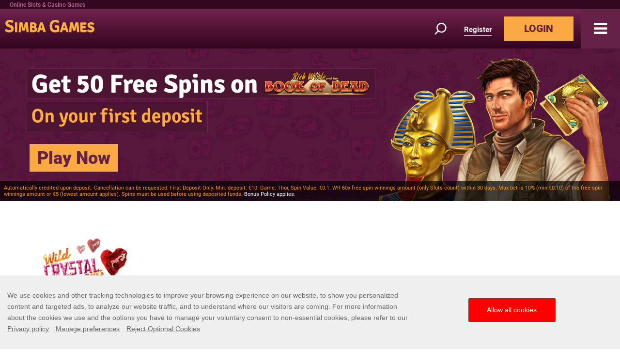

--- FILE ---
content_type: text/html; charset=utf-8
request_url: https://www.simbagames.com/
body_size: 13882
content:
<!DOCTYPE html><html><head><script id="son-webcomponents">
        (function(w, d){
            function loadScript(){
                var f=d.getElementsByTagName('script')[0],
                j=d.createElement('script');
                j.type = 'module';
                j.src = 'https://service.image-tech-storage.com/workers/webcomponents.c398ded2.js';
                f.parentNode.insertBefore(j, f);
            }
            if('requestIdleCallback' in window){
                var webcomponentsRequestIdleCallback = requestIdleCallback(loadScript, { timeout: 10000 });
            }else{
                loadScript()
            }
        })(window, document);
        </script><script id="son-config">
        	var sonDeepFreeze = function(obj){
			    Object.keys(obj).forEach(function(property){
			      	if ((typeof obj[property] === "object" || Array.isArray(obj[property])) && !Object.isFrozen(obj[property])){
			      		sonDeepFreeze(obj[property]);
			      	} 
			    });
			    return Object.freeze(obj);
		  	};
			Object.defineProperty(window, 'SON_CONFIG', {
				value: sonDeepFreeze({"skin":"SimbaGames","displayName":"SimbaGames","license":"MT","family":"SimbaGames","abbrev":"sg","cookie_consent":true,"gtm":null,"gtm_layername":"dataLayer","locale":"EN","lang":"en","lang_id":1,"gth_lang_id":1,"segments":["en","uk"],"affiliate":"house_sg0226","dynid":"no_zone","zoneid":"none","currency":{"currency_id":1,"code":"USD","symbol":"$","symbol_place":"before","country":"US","rate":1,"currency_decimal":".","currency_separator":","},"apps":{"enabled":false,"ios":{"id":"1559505055","available":false,"team_id":"DA8PHQG532","bundle_id":"com.simbagames.skillonnet","aths":false,"url":""},"android":{"available":false,"id":"com.simbagames.www","ais":false,"aths":false,"url":""}},"analytics":false,"registration_token":"6fcf3ac4-612b-4ee5-b0a2-5c565bed41d7","client_type":"subdomain","support_email":"support@simbagames.com","interstitial":false,"registeredUser":false,"pnp":{"enabled":false,"payments":[],"pnp_payments_extra":false},"restrictions":true,"domain":"simbagames.com","cta":{},"country_name":"UNITED STATES","device":"desktop","isMobile":false,"os":"Mac OS","browser":"Chrome","origin":"https://www.simbagames.com","resources":"https://service.image-tech-storage.com/workers","isDev":false,"country":"US","regionCode":"OH","city":"Columbus","sub":"www","tld":"com","webcomponents":"https://service.image-tech-storage.com/workers/webcomponents.c398ded2.js"}),
				writable: false
			});
		</script><link rel="apple-touch-icon" sizes="180x180" href="/img/icons/apple-touch-icon.png"/><link rel="icon" type="image/ico" sizes="16x16" href="/img/icons/favicon-16x16.png"/><meta name="msapplication-TileColor" content="#da532c"/><meta name="theme-color" content="#ffffff"/><link rel="preconnect" href="https://www.primeapi.com"/><link rel="preconnect" href="https://fonts.gstatic.com"/><link rel="preload" href="https://fonts.gstatic.com/s/rosario/v18/xfuz0WDhWW_fOEoY2FbNzybH.woff2" as="font" type="font/woff2" crossorigin="true"/><link rel="preload" href="https://fonts.gstatic.com/s/rosario/v18/xfux0WDhWW_fOEoY2FP9zQ.woff2" as="font" type="font/woff2" crossorigin="true"/><link rel="preload" href="/css/fonts/awesome-4/fontawesome-webfont.woff2" as="font" type="font/woff2" crossorigin="true"/><link rel="stylesheet" href="https://maxcdn.bootstrapcdn.com/bootstrap/4.0.0/css/bootstrap.min.css" integrity="sha384-Gn5384xqQ1aoWXA+058RXPxPg6fy4IWvTNh0E263XmFcJlSAwiGgFAW/dAiS6JXm" crossorigin="anonymous"/><meta name="apple-touch-fullscreen" content="yes"/><meta name="apple-mobile-web-app-title" content="Expo"/><meta name="apple-mobile-web-app-status-bar-style" content="default"/><meta name="mobile-web-app-capable" content="yes"/><meta name="apple-mobile-web-app-capable" content="yes"/><script>
                        (function(h,o,t,j,a,r){
                            var hjid = 45477;
                            if (h.location.hostname.toLowerCase().indexOf("simbagames.co.uk") !== -1)
                                hjid = 45478;
                            else if (h.location.hostname.toLowerCase().indexOf("simbagames.dk") !== -1)
                                hjid = 45484;
                            h.hj=h.hj||function(){(h.hj.q=h.hj.q||[]).push(arguments)};h._hjSettings={hjid:hjid,hjsv:6};a=o.getElementsByTagName('head')[0];r=o.createElement('script');r.async=1;r.src=t+h._hjSettings.hjid+j+h._hjSettings.hjsv;a.appendChild(r);}
                            )(window,document,'https://static.hotjar.com/c/hotjar-','.js?sv=');</script><meta name="viewport" content="width=device-width"/><meta charSet="utf-8"/><title>Online Casino | 50 Free Spins on Book of Dead | Simba Games</title><meta name="description" content="Welcome to Simba Games, the top live online casino &amp; slot games site. Get 50 free spins on your first deposit. Join now to play &amp; win big prizes!"/><link rel="canonical" href="https://www.simbagames.com/"/><link rel="alternate" hrefLang="x-default" href="https://www.simbagames.com/"/><link rel="alternate" hrefLang="en-CA" href="https://www.simbagames.com/en-CA/"/><link rel="alternate" hrefLang="en-NZ" href="https://www.simbagames.com/en-NZ/"/><link rel="alternate" hrefLang="de-DE" href="https://www.simbagames.de/"/><link rel="alternate" hrefLang="en-GB" href="https://www.simbagames.co.uk/"/><link rel="alternate" hrefLang="da" href="https://www.simbagames.dk/"/><link rel="alternate" hrefLang="sv" href="https://se.simbagames.com/"/><meta name="next-head-count" content="12"/><link rel="preload" href="/_next/static/css/161157107a9966f30fcea606eb42f650ade0fcc7_CSS.c8ecf5ae.chunk.css" as="style"/><link rel="stylesheet" href="/_next/static/css/161157107a9966f30fcea606eb42f650ade0fcc7_CSS.c8ecf5ae.chunk.css"/><link rel="preload" href="/_next/static/css/styles.28761522.chunk.css" as="style"/><link rel="stylesheet" href="/_next/static/css/styles.28761522.chunk.css"/><link rel="preload" href="/_next/static/5cAtoAcZMVkGMksTS1br0/pages/_app.js" as="script"/><link rel="preload" href="/_next/static/5cAtoAcZMVkGMksTS1br0/pages/HomePage.js" as="script"/><link rel="preload" href="/_next/static/chunks/styles.2e7eb3df2598c780b704.js" as="script"/><link rel="preload" href="/_next/static/chunks/15.e7de59a87dc43f104e9c.js" as="script"/><link rel="preload" href="/_next/static/chunks/035c3a5dbce655498ebf426080fef9033b4583db.ac65ce4407e84111e474.js" as="script"/><link rel="preload" href="/_next/static/chunks/76.47a3e9425f9abe2776d2.js" as="script"/><link rel="preload" href="/_next/static/chunks/43.75cd7fb169c83b89cb3d.js" as="script"/><link rel="preload" href="/_next/static/chunks/45.eead6ebd1dc957a88f56.js" as="script"/><link rel="preload" href="/_next/static/chunks/85.cbf9bc75faa2358871ac.js" as="script"/><link rel="preload" href="/_next/static/chunks/81.7ddee87e4d255043a3a0.js" as="script"/><link rel="preload" href="/_next/static/chunks/87.7a51e10f20cfcbcd191f.js" as="script"/><link rel="preload" href="/_next/static/chunks/91.292c2af179abd1f07062.js" as="script"/><link rel="preload" href="/_next/static/chunks/101.29de482774999f0a838b.js" as="script"/><link rel="preload" href="/_next/static/runtime/webpack-8f0ef17770b5a0337e8a.js" as="script"/><link rel="preload" href="/_next/static/chunks/framework.10d288861140c55ee8f8.js" as="script"/><link rel="preload" href="/_next/static/chunks/8313d723.2fff9a0ee815729e0be8.js" as="script"/><link rel="preload" href="/_next/static/chunks/ea1e8bc75b75a413b3382138e6a2537d3decd2c1.58e470c49ac7dc07ed42.js" as="script"/><link rel="preload" href="/_next/static/chunks/bb99f4ca541f74a20dd67de35eea05cc9861f0c8.35be84d0b8b18450cefa.js" as="script"/><link rel="preload" href="/_next/static/chunks/f65029f0c354839ed99255e87151015e8d65132d.50f6799b2290c76a186f.js" as="script"/><link rel="preload" href="/_next/static/chunks/019f74f50b09540933ef0b17e1889d531717687d.2afd241d8e4913f519ec.js" as="script"/><link rel="preload" href="/_next/static/chunks/161157107a9966f30fcea606eb42f650ade0fcc7_CSS.a6fdd85086dc91ce02c7.js" as="script"/><link rel="preload" href="/_next/static/chunks/161157107a9966f30fcea606eb42f650ade0fcc7.2d4d39f0b8fe3805904a.js" as="script"/><link rel="preload" href="/_next/static/chunks/styles.2e7eb3df2598c780b704.js" as="script"/><link rel="preload" href="/_next/static/runtime/main-77c3e9b31eac27f9391b.js" as="script"/><link rel="preload" href="/_next/static/chunks/36eb628f7fcf7b80431def5e619cc6ac326da0ea.bb4250011bf9d09cea1a.js" as="script"/><link rel="preload" href="/_next/static/chunks/77e9d25b323fd803c9f5c780262c3fdf7d0bda56.4d02cb296d4989b5c280.js" as="script"/><link rel="modulepreload" as="script" href="https://service.image-tech-storage.com/workers/webcomponents.c398ded2.js"></head><body class="custom_class"><div id="__next"><div id="site-container" class="site-container site-container-en-ROW   "><div class="header-sticky"><div class="was-h1-line full-size-row"><h1 class="was-h1">Online Slots &amp; Casino Games</h1></div><header class="header-line  full-size-row"><a class="logo hvr-shrink" href="/"><span><img src="/img/logos/logo_en-GB.png" alt="Simba Games"/></span></a><a href="#search" class="search"><div id="search-demi">Search game</div></a><button id="join-header" class="clean" type="button">Register</button><button id="login-header" class="hvr-shutter-out-horizontal">LOGIN</button></header><a role="button" aria-label="Close Menu" id="menu-X" class=""><i class="fa fa-bars"></i></a><nav id="top-nav"><div class="navbar"><ul id="main-nav"><li class=""><a href="/promotions/"><i class="fa fa-angle-right" aria-hidden="true"></i><span>Promotions</span></a></li><li><a href="/casino-slot-games/"><i class="fa fa-angle-right" aria-hidden="true"></i><span>Games</span></a><ul class="navbar-text ml-4 ptb"><li><a href="/slots/"><i class="fa fa-angle-right" aria-hidden="true"></i><span>Online Slots</span></a></li><li><a href="/cards-and-tables/"><i class="fa fa-angle-right" aria-hidden="true"></i><span>Card &amp; Table Games</span></a></li><li><a href="/live-dealer/"><i class="fa fa-angle-right" aria-hidden="true"></i><span>Live Dealer</span></a></li><li><a href="/roulette/"><i class="fa fa-angle-right" aria-hidden="true"></i><span>Roulette Game</span></a></li><li><a href="/video-pocker/"><i class="fa fa-angle-right" aria-hidden="true"></i><span>Video Poker</span></a></li><li><a href="/game-list/"><i class="fa fa-angle-right" aria-hidden="true"></i><span>Game List</span></a></li></ul></li><li class=""><a href="/vip-lounge/"><i class="fa fa-angle-right" aria-hidden="true"></i><span>VIP Lounge</span></a></li><li class=""><a href="/about-us/"><i class="fa fa-angle-right" aria-hidden="true"></i><span>About Us</span></a></li><li class=""><a href="/contact/"><i class="fa fa-angle-right" aria-hidden="true"></i><span>Contact us</span></a></li><li><a role="button" id="nav-bar-login"><i class="fa fa-angle-right" aria-hidden="true"></i>Login</a></li><li><a role="button" id="nav-bar-login"><i class="fa fa-angle-right" aria-hidden="true"></i>Register</a></li></ul><div class="languages"><div class="current-lang"><strong>English</strong></div><ul><li><a href="/en-CA" target="_self"><i class="fa fa-angle-right" aria-hidden="true"></i><span>English CA</span></a></li><li><a href="/en-NZ" target="_self"><i class="fa fa-angle-right" aria-hidden="true"></i><span>English NZ</span></a></li></ul></div></div></nav></div><section id="slider-container" class="slider-hp slider-line full-size-row"><div class="slider-pc"><div><div><picture><source class="cms-img cms-img-0 a" media="(min-width: 768px)" srcSet="/_next/static/images/desktop-home-bod-523cd73fa25f0a8a822563b110a5eae8.jpg.webp" type="image/webp"/><source class="cms-img cms-img-2 a" media="(max-width: 767px)" srcSet="/_next/static/images/mobile-home-bod-ef66541d8a8da446d38a3530ca400f8c.jpg.webp" type="image/webp"/><source class="cms-img cms-img-0" media="(min-width: 768px)" srcSet="/_next/static/images/desktop-home-bod-45323c3789a190d97ca12d3509fa9949.jpg"/><source class="cms-img cms-img-2" media="(max-width: 767px)"/><img class="banner-bg" src="/_next/static/images/mobile-home-bod-da8753e362b1005f0fbb8244a2958ad5.jpg"/></picture></div></div><div class="offer"><picture><source class="cms-img cms-img-1 a" media="(min-width: 768px)" srcSet="/_next/static/images/en-ROW-bffb17c547552aa480d2e563d3dd68f3.png.webp" type="image/webp"/><source class="cms-img cms-img-3 a" media="(max-width: 767px)" srcSet="/_next/static/images/en-ROW-083de4f38660defc6fe1b1aa855d40d2.png.webp" type="image/webp"/><source class="cms-img cms-img-1" media="(min-width: 768px)" srcSet="/_next/static/images/en-ROW-76e38dea65c65fa72bb69f87a321d850.png"/><source class="cms-img cms-img-3" media="(max-width: 767px)" srcSet="/_next/static/images/en-ROW-840815b178c4db58a850ccbe59a9f12d.png"/><img src="/_next/static/images/en-ROW-840815b178c4db58a850ccbe59a9f12d.png" class="desktop-front"/></picture><button class="red-but offer-but cms-txt cms-txt-3">Play Now</button></div><div class="banner-legal cms-txt cms-txt-4" data-nosnippet="true"><div class="text cms-txt-content">Automatically credited upon deposit. Cancellation can be requested. First Deposit Only. Min. deposit: €10. Game: Thor, Spin Value: €0.1. WR 60x free spin winnings amount (only Slots count) within 30 days. Max bet is 10% (min €0.10) of the free spin winnings amount or €5 (lowest amount applies). Spins must be used before using deposited funds. <a href="/bonus-policy/">Bonus Policy applies</a>.</div></div></div></section><section class="games-hp-line full-size-row"><div class="games-hp-line-inner"><div class="area-wrapper games-hp-wrapper"><div id="games-hp"><li class="game-unit"><div class="img-wrap"><img src="https://www.simbagames.com/api/homepage-games/240.jpg" alt="Wild Crystal Arrows"/><div class="game-up"><span><button class="hvr-shutter-out-horizonta">Play Now</button></span></div></div><div><div><a href="/slots/wild-crystal-arrows/" class="game-link" role="button">Wild Crystal Arrows</a></div></div></li></div></div></div><div class="area-wrapper"><div class="games-subject">- Games Subject to Availability -</div></div></section><section class="content-line full-size-row content-buttons seo-block"><div class="page-seperator"></div><div class="seo-home"><section class="overview-line full-size-row"><div class="area-wrapper"><div class="section-block"><h2>Types of Slots – Online &amp; Machines</h2><p>Whether you call it a slot machine, fruit machine, slots or pokies, these are the same good old &quot;one armed bandits&quot; we all know. But then maybe not, as <a href="/slots/">online slot machines</a> provide a brand new, exciting and colorful playing experience!</p><p>You all know the classic slot machines with three reels full of cherries, bananas and BAR symbols. They are still here , with a fresh new design, ready to bring back memories.</p><p>There are the popular video slot machines that tempt with all 5 reels wild cards, scatter and a many paylines.</p><p>Perhaps most exciting are the slot machines with progressive jackpots. Here goes a small part of your efforts to a common pot and when it is winning, it&#x27;s lots of money!</p><p>The latest is 3D slot machines that give the game a whole new dimension with both delicious graphics and stunning animations.</p><p>If you&#x27;d like to explore all sorts of slot machines ? Start right here!</p></div></div><div id="diverse-selection-jump" class="diverse-selection-all full-size-row"><div class="area-wrapper"><div class="txt-wrap"><span>It&#x27;s easy as 123 and you can play</span></div><div class="img-wrap"><picture><source data-srcset="/_next/static/images/divider_easy_jump_1200-dfc156fc2156c8445e63a7fd14948310.jpg.webp" type="image/webp"/><img src="[data-uri]" data-src="/img/optimizable/seo/home/divider_easy_jump_1200.jpg" alt="It&#x27;s easy as 123 and you can play" class="optisized lazyload" style="padding-top:18.333333333333332%;height:0px;background-color:#cccccc"/></picture></div></div></div><div class="area-wrapper"><div id="how2play" class="section-block"><h2>How To Play Online Scratch Cards - Basic Mechanics</h2><p>The base mechanics for scratch cards online are a 3x3 grid in which players have to find a certain amount of matching symbols or a single instant-win symbol. However, over the years modern online scratch card games have played with this format and there are now a variety of different forms and features that make gameplay more exciting.</p><p>All scratch cards will follow the basic mechanic that matching symbols will win prizes, but some have added factors like bonus reels (such as with Fishin Frenzy Scratch), or multiple rounds with different requirements (such as in King Kong Cash Scratch). Some games may even add bonus rounds for bigger wins and greater fun.</p></div><div id="steps" class="section-block"><div class="step-item"><picture><source data-srcset="/_next/static/images/How_to_Play_1-e25f6c20c11c3a4fe987795294510d53.jpg.webp" type="image/webp"/><img src="[data-uri]" data-src="/img/optimizable/seo/home/How_to_Play_1.jpg" alt="How_to_Play_1" class="optisized lazyload" style="padding-top:12.75%;height:0px;background-color:#ffffff"/></picture><div class="step-text"><span>1</span><div>Sign Up</div></div></div><div class="step-item"><picture><source data-srcset="/_next/static/images/How_to_Play_2-fb08d37e40a9574e807acd5f27db5c8f.jpg.webp" type="image/webp"/><img src="[data-uri]" data-src="/img/optimizable/seo/home/How_to_Play_2.jpg" alt="How_to_Play_2" class="optisized lazyload" style="padding-top:12.75%;height:0px;background-color:#ffffff"/></picture><div class="step-text"><span>2</span><div>Deposit using Bonus code Start</div></div></div><div class="step-item"><picture><source data-srcset="/_next/static/images/How_to_Play_3-d3002ae195a2d60f59eede4d8eaea02d.jpg.webp" type="image/webp"/><img src="[data-uri]" data-src="/img/optimizable/seo/home/How_to_Play_3.jpg" alt="How_to_Play_3" class="optisized lazyload" style="padding-top:12.75%;height:0px;background-color:#ffffff"/></picture><div class="step-text"><span>3</span><div>Start to play &amp; Enjoy</div></div></div><picture><source data-srcset="/_next/static/images/CTA_en-IE-f902bb85876734aa0cc1afa64f3e34b8.jpg.webp" type="image/webp"/><img src="[data-uri]" data-src="/img/optimizable/seo/home/CTA_en-IE.jpg" alt="Start to play &amp; Enjoy" class="optisized lazyload" style="padding-top:12.75%;height:0px;background-color:#cccccc"/></picture></div></div><div id="diverse-selection-123" class="diverse-selection-all full-size-row"><div class="area-wrapper"><div class="txt-wrap"><span>Let Simba spoil you</span></div><div class="img-wrap"><picture><source data-srcset="/_next/static/images/divider_easy_123_1200-d8ef43f4f6e75f49abf1f9066c013629.jpg.webp" type="image/webp"/><img src="[data-uri]" data-src="/img/optimizable/seo/home/divider_easy_123_1200.jpg" alt="Let Simba spoil you" class="optisized lazyload" style="padding-top:18.333333333333332%;height:0px;background-color:#cccccc"/></picture></div></div></div><div class="area-wrapper"><div id="promotions" class="section-block"><h2>Promotions</h2><div class="col-2-flex"><div class="games-gallery-item"><a href="/promotions/"><picture><source data-srcset="/_next/static/images/promotion2_en-IE-01a5f6c8b23759c9610fb0b673958a75.jpg.webp" type="image/webp"/><img src="[data-uri]" data-src="/img/optimizable/seo/home/promotion2_en-IE.jpg" alt="Promotions" class="optisized lazyload" style="padding-top:62.5%;height:0px;background-color:#cccccc"/></picture></a></div><div class="games-gallery-item"><a href="/promotions/"><picture><source data-srcset="/_next/static/images/25_Spins_100_en-IE-299b29ee33fa35176b484e1c55982ed2.jpg.webp" type="image/webp"/><img src="[data-uri]" data-src="/img/optimizable/seo/home/25_Spins_100_en-IE.jpg" alt="Promotions" class="optisized lazyload" style="padding-top:62.5%;height:0px;background-color:#cccccc"/></picture></a></div></div></div><div class="section-block"><h2>Promotions, bonuses and VIP program</h2><p>Before you start playing, you probably want to know what promotions, free spins or bonuses might be available for you. Actually, it&#x27;s what most players look at before they open an account. Special bonuses can give you the advantage needed to win the really big jackpots, without forcing you to put too much at stake.</p><p>At Simba Games, we are full of surprises and here you will find all sorts of cool bonuses, fun competitions and fantastic prizes.</p><p>For the loyal players, we have our VIP program that rewards you time and time again. VIP promotions includes cash back offers, free spins, no wager bonuses and many more suprises.</p><p>So do not miss the chance to get to the top - Create your account today!</p></div></div><div id="diverse-selection-this" class="diverse-selection-all full-size-row"><div class="area-wrapper"><div class="txt-wrap"><span>Games. Simba Games.</span></div><div class="img-wrap"><picture><source data-srcset="/_next/static/images/divider_easy_this_big_1200-7b00b6fcfe7e158b03d3cc70b1da7f94.jpg.webp" type="image/webp"/><img src="[data-uri]" data-src="/img/optimizable/seo/home/divider_easy_this_big_1200.jpg" alt="Games. Simba Games." class="optisized lazyload" style="padding-top:18.333333333333332%;height:0px;background-color:#cccccc"/></picture></div></div></div><div class="area-wrapper"><div class="section-block"><h2>Simba - A real casino lion!</h2><p>May we introduce you to Simba the lion - the king of beasts ! You might know him already ? Yeah, that&#x27;s him from the savannah! It was a little boring out there in all that wild, so now he jumped in festive clothes, ready to have fun with you.</p><p>Simba loves his players and pours out his heart goodness with bonuses and prizes. In his fine suit he charms everyone and everything, to such an extent that he sometimes even forget he is a lion. It can sometimes cause funny problems, but Simba takes it all in good spirit. He&#x27;d just love to help you with that ​​fantastic experience and show you how easy it is to play at simbagames. And it is super easy, actually as easy as saying Simbalabim - and you can play!</p></div></div></section></div></section><footer class="footer-line full-size-row"><div class="footer-wrapper area-wrapper"><ul id="footer-links"><li class=""><a href="/affiliates/"><span>Affiliates</span></a></li><li class=""><a href="/privacy/"><span>Privacy Policy</span></a></li><li class=""><a href="/payment-methods/"><span>Payment Options</span></a></li><li class=""><a href="/terms/"><span>Terms and Conditions</span></a></li><li class=""><a href="/bonus-policy/"><span>Bonus Policy</span></a></li><li class=""><a href="/responsible-gaming/"><span>Responsible Gaming</span></a></li><li class=""><a href="/help/"><span>Help</span></a></li><li class=""><a href="/contact/"><span>Contact us</span></a></li><li class=""><a href="/terms/"><span>EULA</span></a></li></ul><div id="footer-logos"><span><style>:root{--license-logo-item-margin: 0 10px 10px 10px;}</style></span><son-license-logos image="light"></son-license-logos><div class="primegaming"><picture><source data-srcset="/_next/static/images/KineticDigital-c8bd5e2604d69c181b6be8b5b955f01c.png.webp" type="image/webp"/><img src="[data-uri]" data-src="/img/optimizable/KineticDigital.png" alt="KineticDigital" class="lazyload"/></picture><picture><source data-srcset="/_next/static/images/logo-prime-partners-5dc5b0dc5e2f291487ee5b75925a307d.png.webp" type="image/webp"/><img src="[data-uri]" data-src="/img/optimizable/logo-prime-partners.png" alt="PrimePartners" class="lazyload"/></picture></div></div><div class="footer-text lower-text"><div son-ce="son-license-text">This site’s operations are regulated by the Malta Gaming Authority and is operated by Skill On Net Limited, Office 1/5297 Level G, Quantum House, 75, Abate Rigord Street, Ta’ Xbiex, XBX 1120, Malta, under the gaming license issued by the Malta Gaming Authority (license number MGA/CRP/171/2009/01) issued on 1 August 2018.<br><br><a href="https://son-direct.com/?appName=SimbaGames&langID=1&name=responsible_gaming">Gambling can be addictive, please play responsibly.</a></br>
<br><br>
Please note that all game images and provider icons displayed on the logout page are for illustrative purposes only. Some of the games shown may not be live or available on the logged-in platform for your country or account.</div><p>V1.22.0</p></div><span><style>.footer-text {--license-text-align: left;--license-text-color: #c06599;--license-text-size: font-size:13.6px;--license-text-link-color: #c06599;--license-text-link-hover-decoration: underline;--license-text-link-hover-color: #ffff;}</style></span></div></footer><div class="mask"></div></div><son-auth-modals></son-auth-modals></div><script>
                            (function (w, d, b, s, o) {
                                w['PGTrackingObject'] = o;w[o] = window[o] || function () {(w[o].q = w[o].q || []).push(arguments);};w[o].b = b;var a = d.createElement('script');var  m = d.getElementsByTagName('script')[0];a.async = true;a.src = b+s;m.parentNode.insertBefore(a, m);
                    })(window, document, '//www.primeapi.com/PrimeServices/ActivityService/', 'Activity.1.2.min.js?v=1.1', 'pg');</script><script>
                        window['openLogin'] = window['openLogin'] || function ({dl}) {
                            var hash = 'account/login';
                            if (dl) {hash = 'account/' + dl;}
                            window.location.hash = hash;
                        }</script><script id="__NEXT_DATA__" type="application/json">{"props":{"pageProps":{"homeState":{"homeGames":{"games":[{"name":"Wild Crystal Arrows","rout":"wild-crystal-arrows","id":240,"has_content":false,"jackpot_amount":0,"game_provider":{"name":"GVG","code":"gvg"},"externalId":"","rout_code":"slots","backgroundImageUrl":null,"foregroundImageUrl":"https://www.simbagames.com/api/homepage-games/240.jpg","middlegroundImageUrl":null,"logoImageUrl":null}],"category":"games"},"localCode":"SG"},"categoryState":null},"initialStoresState":{"gamesStore":{"currencyFactors":{"DKK":{"default":"10","providers":{}},"CAD":{"default":"1","providers":{}},"NZD":{"default":"1","providers":{}},"GBP":{"default":"1","providers":{}},"EUR":{"default":"1","providers":{}},"INR":{"default":"80","providers":{"relax":100,"red_tiger":100,"netent":100,"pragmatic":70,"yggdrasil":100}},"NOK":{"default":"10","providers":{}},"SEK":{"default":"10","providers":{}},"BRL":{"default":"4.5","providers":{"gvg":4.5,"yggdrasil":5,"pragmatic":5,"nyx":4.5,"netent":2,"playngo":2,"red tiger":4,"blueprint":5,"oryx":4,"relax":3,"stakelogic":4.5,"igt":4.5,"edict":5}}}},"uiStore":{},"feedsStore":{"culture":"en","footerFeed":{"license":null,"payments":{"version":1,"title":"Payment Options","getPaymentOptions":[{"name":"Credit card deposit","imgUrl":"https://www.primeapi.com/static/feeds/payment-options/mastercard-visa.svg","darkImgUrl":"https://www.primeapi.com/static/feeds/payment-options/black/mastercard-visa.png","lightImgUrl":"https://www.primeapi.com/static/feeds/payment-options/white/mastercard-visa.png","key":"visa-mastercard","hasInfo":true,"slag":"visa-mastercard","slug":"visa-mastercard"},{"name":"Paysafecard","imgUrl":"https://www.primeapi.com/static/feeds/payment-options/paysafe.png?v=1","darkImgUrl":"https://www.primeapi.com/static/feeds/payment-options/black/paysafe.png?v=1","lightImgUrl":"https://www.primeapi.com/static/feeds/payment-options/white/paysafe.png?v=1","key":"paysafecard","hasInfo":true,"slag":"paysafecard","slug":"paysafecard"},{"name":"TrustlyDirect","imgUrl":"https://www.primeapi.com/static/feeds/payment-options/tustly.svg","darkImgUrl":"https://www.primeapi.com/static/feeds/payment-options/black/tustly.png","lightImgUrl":"https://www.primeapi.com/static/feeds/payment-options/white/tustly.png","key":"truelydirect","hasInfo":false,"slag":"trustly-direct","slug":"trustly-direct"},{"name":"Moneybookers","imgUrl":"https://www.primeapi.com/static/feeds/payment-options/skrill.png?v=1","darkImgUrl":"https://www.primeapi.com/static/feeds/payment-options/black/skrill.png?v=1","lightImgUrl":"https://www.primeapi.com/static/feeds/payment-options/white/skrill.png?v=1","key":"moneybookers","hasInfo":true,"slag":"skrill","slug":"skrill"},{"name":"Neteller","imgUrl":"https://www.primeapi.com/static/feeds/payment-options/neteller.svg","darkImgUrl":"https://www.primeapi.com/static/feeds/payment-options/black/neteller.png","lightImgUrl":"https://www.primeapi.com/static/feeds/payment-options/white/neteller.png","key":"neteller","hasInfo":true,"slag":"neteller","slug":"neteller"},{"name":"Apple Pay","imgUrl":"https://www.primeapi.com/static/feeds/payment-options/apple-pay.png","darkImgUrl":"https://www.primeapi.com/static/feeds/payment-options/black/apple-pay.png","lightImgUrl":"https://www.primeapi.com/static/feeds/payment-options/white/apple-pay.png","key":"apple-pay","hasInfo":false,"slag":"apple-pay","slug":"apple-pay"}]},"bonusPolicy":""}},"configStore":{"culture":"en-ROW","mainMenuConfig":{"icons":[{"code":"promotions"},{"code":"Games","group_code":"Games","childs":[{"code":"Games"},{"code":"OnlineSlots"},{"code":"CardAndTableGames"},{"code":"LiveDealer"},{"code":"RouletteGames"},{"code":"VideoPocker"},{"code":"GameList"}]},{"code":"VIPLounge","group_code":"VIPLounge","childs":[{"code":"VIPLounge"},{"code":"Points"},{"code":"VIPLevels"},{"code":"ExecutiveLevels"},{"code":"VIPLoungeFAQ"},{"code":"VIPTermsAndConditions"}]},{"code":"aboutUs"},{"code":"contact"}],"noicons":[]},"bottomMenuConfig":{"icons":[{"code":"affiliates"},{"code":"PrivacyPolicy"},{"code":"payments"},{"code":"TermsAndConditions"},{"code":"bonus"},{"code":"responsible"},{"code":"help"},{"code":"contact"},{"code":"Eula"}],"noicons":[]},"helmetConfig":[{"path":"/","title":"Online Casino | 50 Free Spins on Book of Dead | Simba Games","description":""},{"path":"/slots/","title":"Online Slots | 50 Free Spins on Book of Dead | Simba Games","description":""},{"path":"/cards-and-tables/","title":"Casino Dice \u0026 Table Games - Online Casino | Simba Games","description":""},{"path":"/live-dealer/","title":"Live Dealer - Online Casino | Simba Games","description":""},{"path":"/roulette/","title":"Roulette - Online Casino | Simba Games","description":""},{"path":"/video-pocker/","title":"Video Poker - Online casino | Simba Games","description":""}]},"trackingStore":{}},"initialReqContext":{"geoInfo":{"culture":"en-US","country":"US","countryName":"United States of America","regionName":null,"browserCulture":"en-US"},"domain":{"name":"simbagames.com","host":"www.simbagames.com","localCode":"SG","aliases":["http://localhost:5000","localhost:5000","http://dev.simbagames.com","dev.simbagames.com","https://www.simbagames.com","www.simbagames.com","https://qa.simbagames.com","qa.simbagames.com","http://local.simbagames.com:5000","local.simbagames.com:5000","local.simbagames.com"],"api":"www.simbagames.com/api/","environmentApi":{"development":"www.simbagames.com/api/","production":"www.simbagames.com/api/"},"googleAccountId":"UA-53234875-3","googleGtmAccountId":"","facebookAccountId":"","enableClickcase":true,"platformBaseUrl":"https://playsecure.simbagames.com","cultures":[{"route":"","culture":"en-ROW","name":"English"},{"route":"en-CA","culture":"en-CA","name":"English CA"},{"route":"en-NZ","culture":"en-NZ","name":"English NZ"}]},"query":{}},"initialContentContext":{"skinContentContext":{"skin":"SimbaGames","license":"MGA","country":"US","userCountry":"US","code":"SG","localCode":"SG","apiCode":"SG","culture":"en","platfomUnderMaintenance":false,"platformUnderMaintenance":false,"currency":{"code":"EUR","euroRate":1},"skillCulture":{"code":"EN","id":1}},"routeContext":{"culture":"en-ROW","currency":{"code":"EUR","euroRate":1},"cultureRoute":""}},"routedCulture":"","currentRoute":{"name":"home","page":"/HomePage","params":{}},"localizationData":{"skillCultures":{"default":"EN","cultures":{"EN":{"code":"EN","id":1},"TR":{"code":"TR","id":2},"EL":{"code":"EL","id":3},"RU":{"code":"RU","id":7},"DE":{"code":"DE","id":8},"ES":{"code":"ES","id":10},"IT":{"code":"IT","id":11},"RO":{"code":"RO","id":12},"FR":{"code":"FR","id":13},"SV":{"code":"SV","id":14},"DA":{"code":"DA","id":15},"FI":{"code":"FI","id":16},"HU":{"code":"HU","id":17},"BG":{"code":"BG","id":18},"NO":{"code":"NO","id":20},"PL":{"code":"PL","id":21},"PT":{"code":"PT","id":22},"CZ":{"code":"CZ","id":23},"SK":{"code":"SK","id":24},"HR":{"code":"HR","id":25},"BR":{"code":"pt-BR","id":26},"AR":{"code":"AR","id":6},"HE":{"code":"HE","id":4},"JA":{"code":"JA","id":5},"KA":{"code":"KA","id":19},"TH":{"code":"TH","id":28},"NL":{"code":"NL","id":9}}},"default":"en","cultures":{"en":{"currency":"EUR","skillCulture":"EN"},"en-ROW":{"currency":"EUR","skillCulture":"EN"},"en-EU":{"currency":"EUR","skillCulture":"EN"},"en-GB":{"currency":"GBP","skillCulture":"EN"},"en-NZ":{"currency":"NZD","skillCulture":"EN"},"en-CA":{"currency":"CAD","skillCulture":"EN"},"en-IN":{"currency":"INR","skillCulture":"EN"},"nb-NO":{"currency":"NOK","skillCulture":"NO"},"da":{"currency":"DKK","skillCulture":"DA"},"sv":{"currency":"SEK","skillCulture":"SV"},"pt-BR":{"currency":"BRL","skillCulture":"BR"},"fi":{"currency":"EUR","skillCulture":"FI"},"es":{"currency":"EUR","skillCulture":"ES"},"de":{"currency":"EUR","skillCulture":"DE"},"de-DE":{"currency":"EUR","skillCulture":"DE"}}}},"page":"/HomePage","query":{},"buildId":"5cAtoAcZMVkGMksTS1br0","isFallback":false,"dynamicIds":["hKzB",6,"D1j0","cmXe",0,7,"JONX","gsvP",8,9,"4OJC","BG8f","ImlT","TTI/","U7mB","hrSm","pKqt",1,10,11,12,"WzML","cH0G",13,15,16,17,"C64+","rsne","zP8Q",18,19,21,22,23,24,25,26,"jvv5","ygx7",20,27,"4l2S","+14y","+AT7","+Yxh","+bSd","+dwg","+lce","/RvS","/RvSr","/Tu4","/dUh","0qKa","11Tl","17tB","1nPS","2BOV","2MIC","2vEv","3ZFK","3aRI","3cjr","4OiW","5CAe","5GrD","5IMO","5iNi","5jaW","75P4","84gb","9Uzp","9Wlz","9f8j","A2Qd","B9qO","C+lX","C1BT","CTj9","D5oL","DqVe","EB9o","EEWJ","EJQV","EMw8","Epf3","F82E","FVLx","FcSY","I4Rc","I4m0","IFjv","Inxt","IxUk","J0iu","J69s","Khm1","KuYb","M6VY","MVDa","Mf75","N7Mh","NEDE","NORK","Ncrr","O0if","OmD7","Phb0","Psbp","RbnB","S5s+","SW3X","Sd8m","SwX7","TCqW","Tlvk","Toq0","TxBd","VA2u","Vzqh","WRPH","WgQI","X4gm","XGTL","XRoX","XaBP","XkKh","YG20","YSM6","YtQZ","a2JA","aipU","anI/","cCiV","cMCR","ca36","eBOu","fF1B","fH1+","fqxb","ggZn","gvS4","h9ax","iBOj","iDo/","idEO","irLr","jB2d","k2S3","kIkg","kYPA","lzc8","mIzi","nKNg","oXzl","ogrC","pomI","ptTc","sQOX","t7M8","tSQM","tcTf","tlXN","tmUm","ud4D","v+Oh","vkCY","wW44","x932","xCHf","xPqz","xTfP","xo3O","xpD3","xwIA","ygmq","zFze","zetK","zgEe","zzuq","F+gD","lFCe","JIHp","fhuV","IiXP","GP7y","PwFK","n5vh"],"customServer":true,"gip":true,"appGip":true}</script><script nomodule="" src="/_next/static/runtime/polyfills-c9025501485810eb1db6.js"></script><script async="" data-next-page="/_app" src="/_next/static/5cAtoAcZMVkGMksTS1br0/pages/_app.js"></script><script async="" data-next-page="/HomePage" src="/_next/static/5cAtoAcZMVkGMksTS1br0/pages/HomePage.js"></script><script async="" src="/_next/static/chunks/15.e7de59a87dc43f104e9c.js"></script><script async="" src="/_next/static/chunks/035c3a5dbce655498ebf426080fef9033b4583db.ac65ce4407e84111e474.js"></script><script async="" src="/_next/static/chunks/76.47a3e9425f9abe2776d2.js"></script><script async="" src="/_next/static/chunks/43.75cd7fb169c83b89cb3d.js"></script><script async="" src="/_next/static/chunks/45.eead6ebd1dc957a88f56.js"></script><script async="" src="/_next/static/chunks/85.cbf9bc75faa2358871ac.js"></script><script async="" src="/_next/static/chunks/81.7ddee87e4d255043a3a0.js"></script><script async="" src="/_next/static/chunks/87.7a51e10f20cfcbcd191f.js"></script><script async="" src="/_next/static/chunks/91.292c2af179abd1f07062.js"></script><script async="" src="/_next/static/chunks/101.29de482774999f0a838b.js"></script><script src="/_next/static/runtime/webpack-8f0ef17770b5a0337e8a.js" async=""></script><script src="/_next/static/chunks/framework.10d288861140c55ee8f8.js" async=""></script><script src="/_next/static/chunks/8313d723.2fff9a0ee815729e0be8.js" async=""></script><script src="/_next/static/chunks/ea1e8bc75b75a413b3382138e6a2537d3decd2c1.58e470c49ac7dc07ed42.js" async=""></script><script src="/_next/static/chunks/bb99f4ca541f74a20dd67de35eea05cc9861f0c8.35be84d0b8b18450cefa.js" async=""></script><script src="/_next/static/chunks/f65029f0c354839ed99255e87151015e8d65132d.50f6799b2290c76a186f.js" async=""></script><script src="/_next/static/chunks/019f74f50b09540933ef0b17e1889d531717687d.2afd241d8e4913f519ec.js" async=""></script><script src="/_next/static/chunks/161157107a9966f30fcea606eb42f650ade0fcc7_CSS.a6fdd85086dc91ce02c7.js" async=""></script><script src="/_next/static/chunks/161157107a9966f30fcea606eb42f650ade0fcc7.2d4d39f0b8fe3805904a.js" async=""></script><script src="/_next/static/chunks/styles.2e7eb3df2598c780b704.js" async=""></script><script src="/_next/static/runtime/main-77c3e9b31eac27f9391b.js" async=""></script><script src="/_next/static/chunks/36eb628f7fcf7b80431def5e619cc6ac326da0ea.bb4250011bf9d09cea1a.js" async=""></script><script src="/_next/static/chunks/77e9d25b323fd803c9f5c780262c3fdf7d0bda56.4d02cb296d4989b5c280.js" async=""></script><script src="/_next/static/5cAtoAcZMVkGMksTS1br0/_buildManifest.js" async=""></script><script src="/_next/static/5cAtoAcZMVkGMksTS1br0/_ssgManifest.js" async=""></script><script type="text/javascript" src="/modernizr.min.js"></script><son-cookie-consent
                    device="desktop"
                    country="US"
                    lang="en"
                    skin="SimbaGames"
                    langid="1"
                ></son-cookie-consent><script>
                function updateCookie() {
                    window.dispatchEvent(new CustomEvent('openCookieConsentModal'))
                }
            </script></body></html>

--- FILE ---
content_type: text/css; charset=UTF-8
request_url: https://www.simbagames.com/_next/static/css/styles.28761522.chunk.css
body_size: 13466
content:
div.footer-text			{    
    color: #c06599;
    font-size: 13px;
    line-height: 18px;}
.footer-text h4			{color:#c06599  ; font-weight:bolder; margin: 0;}
.footer-text p:not(:last-child)			{ margin: 0;}
div.footer-text			{margin-bottom:30px; font-size:1.2rem; line-height:135%; color:#c06599; text-align:left;}
.footer-text h4			{color:#c06599; font-weight:bolder;}
.footer-text a			{color:#c06599; text-decoration:underline;}
.footer-text a:hover	{color:#fff; text-decoration:none;}
@media screen and (min-width: 768px) {
    .casino-games {
        -webkit-column-count: 2;
        -moz-column-count: 2;
        column-count: 2;
        -webkit-column-gap: 4%!important;
        -moz-column-gap: 4%!important;
        column-gap: 4%!important;
        border-top: 1px solid #f69721 ;
        padding-top: 6px;
    }
}

.casino-games > div {border-bottom: 1px solid #f69721  ;margin-bottom: 6px; padding-bottom: 6px; display: inline-block; width: 100%;}
.casino-games .col-2-flex {display: flex; justify-content: space-between;align-items: center; flex-wrap: wrap;}

@media screen and (max-width: 767px) { /* mobile view */
    .casino-games .col-2-flex > div {max-width: 55%;}
}

.casino-games .col-2-flex > *	 {width:unset;max-width: 55%} /* 2 items */
#games-hp > div			{width:21%; margin:0; font-size:1.6rem; line-height:115%; text-align:center;margin-bottom: 4px;}

@media screen and (max-width: 767px) { /* mobile view */
	#games-hp > div				{width:48%; margin-bottom:4vw;}
	#games-hp div.game-name		{height:10vw;}
}

.game-box > .img-wrap > span {    
	position: relative;
    text-align: center;
	background: #a03c73;
	color: #fff;
	padding: 5px;
	margin-right: 20%;
	margin-top: -5%;
	width: 90%;
	font-size: 17px;
	display: inline-block;
}


/************************ Hp Games Line *************************************************/
.games-hp-line			{margin-top:-1.3%; padding-bottom:10px;}
.games-hp-line-inner	{padding-top:84px; }
.games-hp-wrapper		{width:95%; margin:0px auto;}
.games-subject {   font-size: 16px; text-align: center; display: block; color: #4e1434;}
.games-hp-wrapper h2 {
	font-size: 72px;
	line-height: 105%;
	font-style: italic;
	color: #007ea7;
	text-align: center;
	font-weight: bold;
	text-shadow: 0px 0px 20px rgba(55, 119, 147, 0.4);
	margin:0px auto 6px auto; padding:0;
	background: -webkit-linear-gradient(#53c1e4, #206688);
	-webkit-background-clip: text;
	-webkit-text-fill-color: transparent;
	-webkit-text-stroke-width: 1px;
	-webkit-text-stroke-color: #fff;
}

#games-hp				{width:auto; display:flex; justify-content:space-between; flex-wrap:wrap;}
#games-hp .game-unit {margin-bottom: 30px;}

div.games-subject			{text-align:center; line-height:115%;}

@media screen and (min-width: 901px) { /* 4 items */
    #games-hp li    {width:21%;}
}

@media screen and (max-width: 900px) { /* 3 items */
    #games-hp li    {width:29.33333%;}
}

@media screen and (max-width: 1100px) {
	#games-hp .game-unit a		{font-size:1.5rem;}
}

@media screen and (max-width: 767px) {
	#games-hp .game-unit a	{height:26px; line-height:26px; font-size:1.3rem; padding:0px 10px;}
	.games-hp-line-inner	{padding-top:44px; }
	#games-hp .game-unit {margin-bottom: 20px;}
}

@media screen and (max-width: 580px) { /* 2 items */
	.games-hp-wrapper	{max-width:90%;}
    #games-hp li		{width:46%;}
}

ul.newsticker-tick {
    height: 39px;
    text-align: center;
    display: block;
    margin-bottom: 25px;
    overflow: hidden;
    border-top:1px #af789a solid;
    border-bottom:1px #af789a solid;
}
ul.newsticker-tick li {
    color: #af789a;
    margin: 7px 0px;
    font-weight: normal;
    font-size: 1.5rem;
    line-height: 125%;
    font-family: "Fira Sans", sans-serif;
    list-style: none;
}

.hidden-item {
    display: "list-item";
}

.avaliable-item {
    display: list-item;
    overflow: hidden;
    height: 0px;
    padding-top: 3px;
    padding-bottom: 0px;
    margin-top: 1px;
    margin-bottom: 1px;
    animation: fadeIn 0.5s linear;
}

@keyframes fadeIn {
    from {
        height: 30px;
        padding-top: 0px;
        padding-bottom: 5px;
        margin-top: 2.8px;
        margin-bottom: 2.8px;
    }
    to {
        height: 0px;
        padding-top: 3px;
        padding-bottom: 0px;
        margin-top: 1px;
        margin-bottom: 1px;
    }
}

img.optisized.lazyloaded {
    height: auto !important;
    padding-top: unset !important;
}
/************ Footer Logos *****************/
#footer-logos			{margin-bottom:20px;opacity:0.6; text-align: center;}
.site-container-da #footer-logos {opacity:1;}
#footer-logos:hover			{opacity:1;}
#footer-logos .primegaming img {
    display: block;
    max-width: 38vw;
}
#footer-logos .primegaming {
    display: inline-flex;
    column-gap: 20px;
    align-items: center;
}


/************ Footer Texsts *****************/
div.footer-top-text			    {margin-bottom:10px; font-size:12px; line-height:15px;}
#footer-links div.footer-bottom-text		    {margin-bottom:15px; font-size:75%; line-height:145%;text-align: center;}
div.footer-bottom-text a		{color: #fff}

@media screen and (max-width: 767px) { /* mobile view */
    #footer-links div.footer-bottom-text {margin-bottom:0px;}
}
/************************ Footer *****************************/
/************ Footer Line *****************/
.footer-line	{display:table; overflow: hidden; width:100%; padding:25px 0px 0px 0px; background-color:#662147; color:#c06599;}

/**** Footer Links ****/
#footer-links				{display:flex; flex-wrap:wrap; justify-content:center;margin:0px auto 30px auto; padding:0;}
#footer-links li			{margin:0px 0px 10px 0px; font-size:1.6rem; line-height:115%; list-style:none;}
#footer-links li a			{color:#fff; text-decoration:underline;}
#footer-links li a span		{padding:0px 0.5em 0px 1em;}
#footer-links li a:hover	{color:#FFAF38; text-decoration:none;}
#footer-links li a.current	{color:#FFAF38; text-decoration:none;}
#footer-links li a:after	{display:inline-block; padding:0px 0 0px 0.5em; color:#fff; content:"|";}
#footer-links li:last-child a:after		{display:none;}

@media screen and (max-width: 767px) {
    #footer-links li a span		{padding:0px 0.3em 0px 0.6em;}
#footer-links li a:after	{padding:0px 0 0px 0.3em;}
}
/**** Footer Logos - Moved to leagal footer Component ****/

/**** Footer Texsts  - Moved to leagal footer text Component ****/

.rgbeam-header {
    min-height: 31px;
    width:100%;
    background-color: #662147;
    padding: 3px 10px 3px 10px;
    color: #ffffff;
    font-size: 1.2rem;
    line-height: 115%;
    display: flex;
    align-items: center;
    justify-content: center;
    position: relative;
    z-index: 71;
}

@media screen and (max-width: 767px) { 
    .rgbeam-header {
        min-height: 53px;
    }
} 
#icons-nav li.active a {
    color: #a03c73;
}

#icons-nav li a {
    color: #ABABAB;
    font-weight: bold;;
}

#icons-nav li a:hover {
    color: #b85d91;
}

@media screen and (max-width: 768px) { /* mobile view */
    #icons-nav li:first-child {
        margin-left: 20px!important;
    }

    #icons-nav li:last-child {
        margin-right: 20px!important;
    }

    .seo-casino .nav {
        display: grid;
    }

    .seo-casino .category-bottom-text h3 {
        margin-top: 25px;
    }
}
#icons-nav li.active a {
    color: #a03c73;
}
.table2_in table td, .vip-lounge-levels-table td, .vip-lounge-levels-table th {
    border-bottom: solid 1px #662147;
}
.table2_in .table2_in_h2 td {
    text-align: center;
}
.table2_in .table2_in_h2 td img{
    display: inline;
}
.table th, .table td {
    padding: 0.75rem;
    vertical-align: top;
    border-top: 1px solid #dee2e6;
}
.vip_main .table {
    border-bottom: 2px solid #662147;
}
.vip_main .table {
    width: 100%;
    max-width: 100%;
    margin-bottom: 1rem;
    background-color: transparent;
}
.table2_in table td, .vip-lounge-levels-table td, .vip-lounge-levels-table th {
    border-bottom: solid 1px #662147;
}
.table2_in table td p, .vip-lounge-levels-table td p, .vip-lounge-levels-table th p {
    margin: 0;
}
.vip-lounge-levels-table {
    font-size: 12px;
    width: 100%;
    margin: 10px 0;
}

@media screen and (max-width:768px) {
    .main-area .table2_in {
        overflow-x: scroll;
        max-width: 92vw;
        font-size: 1.4rem;
        line-height: 1.8rem;
    }

    .main-area .table2_in > table {
        width: max-content;
    }
}

@media screen and (min-width: 769px) { /*desctop view */
	.side-area		{width:170px; margin:110px 0 45px 0;}
}

/** side nav **/
ul#icons-nav				{margin:0; padding:0;}
#icons-nav li				{display:block; margin:0; font-size:1.6rem; line-height:115%; list-style:none;}
#icons-nav li a				{display:block; padding:8px 0px 8px 0px; text-decoration:none;}
#icons-nav li a:hover		{color:#5a5a5a; text-decoration:underline;}
#icons-nav li.current a		{color:#083306; text-decoration:none;}

@media screen and (max-width: 768px) { /*mobile view */
	.side-area	    	{
        width: 108%;
        margin: -12px -40px 14px -40px;
        position: relative;
        border-bottom: 1px solid #083306;
    }
	.side-area-inner   	{width:100%; overflow:auto;}
	.side-area:before {
        content:""; width:40px; height:40px;
        position:absolute; top:0; left:0; z-index:9;
        background: -moz-linear-gradient(left,  rgba(255,255,255,1) 0%, rgba(255,255,255,0) 100%);
        background: -webkit-linear-gradient(left,  rgba(255,255,255,1) 0%,rgba(255,255,255,0) 100%);
        background: linear-gradient(to right,  rgba(255,255,255,1) 0%,rgba(255,255,255,0) 100%);
    }
	.side-area:after {
        content:""; width:40px; height:40px;
        position:absolute; top:0; right:0; z-index:9;
        background: -moz-linear-gradient(left,  rgba(255,255,255,0) 0%, rgba(255,255,255,1) 100%);
        background: -webkit-linear-gradient(left,  rgba(255,255,255,0) 0%,rgba(255,255,255,1) 100%);
        background: linear-gradient(to right,  rgba(255,255,255,0) 0%,rgba(255,255,255,1) 100%);
    }
    ul#icons-nav    	{display:block; text-align:center; white-space:nowrap;}
    #icons-nav li		{display:inline-block; margin:0px 10px 0px 10px !important;}
}

@media screen and (max-width: 767px) { /*mobile view */
	.side-area	    	{
        width: 108%;
        margin: -12px -4% 14px -4%;
        position: relative;
        border-bottom: 1px solid #083306;
    }
}
.area-wrapper-about .side-area {
    display: none;
}
/****** 3rd level - pannel - game page ******/
#game-page .area-wrapper {
    width: 100%;
	max-width: none;
	/*background-color: yellow;*/
}
#game-page .normal-wrapper.area-wrapper {
    width: 95%;
	/* max-width: 1310px; */
}

#game-page div.tabs-section-wrap			{display:none; overflow:hidden; padding:0;}
#game-page div.tabs-section-wrap.active		{display:block;}
#game-page div.tab-section-pannel			{display:none;}
#game-page div.tab-section-pannel.active	{display:block;}
#game-pannel								{text-align:left;}
#game-page div.game-info					{display: inline-block; margin: 0 auto; text-align: left;}

@media screen and (max-width: 767px) { /* mobile view */
	#game-page div.tabs-section-wrap	{padding:0;}
}
@media screen and (max-width: 540px) {
	.game-info h1	{font-size:240%; margin-bottom:20px;}
}

/****************** Game stuff ***************/

/** standard params **/
div.param-card				{display:flex; flex-wrap:wrap; flex-direction:column; justify-content:space-between; padding:15px 20px 20px 20px; border:#662147 2px solid;}
div.param-card.image		{padding:0; overflow: hidden; position: relative;}
div.param-card.image .game-img-rect img	{height: 100%; max-width: unset;}
div.param-card.image .img-ph-warpper {
	overflow: hidden;
    border-radius: 2px;
    display: flex;
	justify-content: center;
}
@media screen and (max-width: 767px) { /* mobile view */	
	div.param-cards-group > div.param-card.image img {
		height: auto;
		width: 100%;
	}
}
div.param-card.capitalized	{text-transform: capitalize;}
div.param-card-head > div	{text-align:center; padding:0; margin:0px 0px 25px 0px; display:flex; flex-wrap:wrap; justify-content:flex-end; flex-direction:column; box-sizing:border-box;}
div.param-card-head			{display:table; margin:auto;}
div.param-card-head img		{display:table-cell; vertical-align:middle;}
div.param-card-head div		{display:table-cell; vertical-align:middle; padding-left:10px; color:#676767; font-size:2rem; line-height:115%; font-weight:bold;}
div.param-card-body			{display:flex; flex-direction:column; flex-grow:1; justify-content:center; text-align:center; word-break: break-all;}
div.param-row strong		{color:#662147; font-size:3.6rem; line-height:115%; font-weight:bold;}

.param-card div.score-param-row		{height:100%; display:flex; justify-content:space-between;}
.param-card div.raitings			{width:60%; display:flex; flex-direction:column; justify-content:center;}
.site-container-nb-NO .param-card div.raitings,
.site-container-de .param-card div.raitings,
.site-container-fi .param-card div.raitings {width:50%;}
.param-card div.score-raitings		{display:flex; justify-content:space-between; margin:7px 0px 7px 0px;}
.param-card div.overall				{width:32%; display:flex; flex-direction:column; justify-content:center; align-items:center; text-align:center;}
.site-container-de .param-card div.overall,
.site-container-nb-NO .param-card div.overall,
.site-container-fi .param-card div.overall {width:42%;}
.param-card .score-raitings div		{width:44%; display:flex; flex-direction:column; justify-content:center;}
.param-card .score-raitings img		{width:100%; height:auto; display:block;}
.param-card .raitings span			{color:#662147; font-size:2rem; line-height:115%; font-weight:bold;}
.param-card div.overall div			{color:#662147; font-size:3rem; line-height:115%; font-weight:bold;}
.param-card div.overall div span	{display:none;}
.param-card div.overall strong		{color:#662147; font-size:4.5rem; line-height:115%; font-weight:bold;}

.param-card .score-1 img {
	background: -moz-linear-gradient(left, #ffd940 19%, transparent 0);
	background: -webkit-linear-gradient(left, #ffd940 19%, transparent 0);
	background: linear-gradient(to right, #ffd940 19%, transparent 0);
}
.param-card .score-2 img {
	background: -moz-linear-gradient(left, #ffd940 40%, transparent 0);
	background: -webkit-linear-gradient(left, #ffd940 40%, transparent 0);
	background: linear-gradient(to right, #ffd940 40%, transparent 0);
}
.param-card .score-3 img {
	background: -moz-linear-gradient(left, #ffd940 60%, transparent 0);
	background: -webkit-linear-gradient(left, #ffd940 60%, transparent 0);
	background: linear-gradient(to right, #ffd940 60%, transparent 0);
}
.param-card .score-4 img {
	background: -moz-linear-gradient(left, #ffd940 80%, transparent 0);
	background: -webkit-linear-gradient(left, #ffd940 80%, transparent 0);
	background: linear-gradient(to right, #ffd940 80%, transparent 0);
}
.param-card .score-5 img {
	background: #ffd940;
}

div.param-cards-group > div			{background-color:#f9f9f8; border-radius:2px;}

div.param-cards-group .game-img {
	position:relative;
	height:auto;
	display:block;
}

div.param-cards-group .game-img .game-up {
	width: 100%; height: 100%;
	display: inline-flex; flex-direction: column;
	justify-content: space-around;
    position: absolute;
	top: 0; left: 0; bottom: 0; right: 0;
	background-color: rgba(0, 0, 0, 0.7);
    text-align: center;
    z-index: 3;
    -webkit-transition: all 0.5s;
    -moz-transition: all 0.5s;
    -o-transition: all 0.5s;
    -ms-transition: all 0.5s;
    transition: all 0.5s;
    -webkit-transform: scale(0);
    -moz-transform: scale(0);
    -ms-transform: scale(0);
    transform: scale(0);
}

div.param-cards-group .game-img .game-up button {
	-webkit-transform:scale(1.5);
	transform:scale(1.5);
	display: inline-block;
}

div.param-cards-group .game-img:hover .game-up {
	-webkit-transform:scale(1);
	-moz-transform:scale(1);
	-ms-transform:scale(1);
	transform:scale(1);
}

/** icons pannel **/
div.icon-panel			{position:absolute; bottom:0;}
.icon-panel #tags {
	display: inline-flex;
    position: absolute;
	bottom: 0; left: 0;
    z-index: 2;
	margin:0; padding:0;
}
.icon-panel li.tag {
	position: relative;
	padding: 3px 4px 4px 21px;
	margin: 0;
	border-radius: 0 2px 0 0;
	line-height: 100%;
	white-space: nowrap;
	text-transform: uppercase;
	list-style-type:none;
}

.icon-panel li.tag:first-child {
    padding-left: 9px;
}

.icon-panel li.tag:after {
	content: "";
	display: block;
	width: 16px; height: 100%;
	position: absolute;
	z-index:-1;
	bottom: 0; left: 100%;
	border-radius: 0 2px 0 0;
	-webkit-transform: skew(30deg,0deg);
	-moz-transform: skew(30deg,0deg);
	-ms-transform: skew(30deg,0deg);
	transform: skew(30deg,0deg);
	-webkit-transform-origin: bottom right;
	-moz-transform-origin: bottom right;
	-ms-transform-origin: bottom right;
	transform-origin: bottom right;
}

.icon-panel li.tag.jackpot			{background-color:#f9a446; color:#000; z-index:9;}
.icon-panel li.tag.new				{background-color:#fdd93e; color:#fff; z-index:8;}
.icon-panel li.tag.popular			{background-color:#662147; color:#fff; z-index:7;}
.icon-panel li.tag.live_dealer		{background-color:#050505; color:#fff; z-index:6;}

.icon-panel li.tag.jackpot:after		{background-color:#f9a446;}
.icon-panel li.tag.new:after			{background-color:#fdd93e;}
.icon-panel li.tag.popular:after		{background-color:#662147;}
.icon-panel li.tag.live_dealer:after	{background-color:#050505;}

.icon-panel li.tag span {
    position: relative;
	z-index: 10;
	font-size: 1.4rem;
	line-height: 115%;
}

/** bets range **/
div.mm-range			{display:flex; flex-wrap:wrap; justify-content:space-between;}
div.min-max strong		{margin-bottom:2px;}
div.mm-arrow			{width: 100%; height:1px; background-color:#676767; margin-top:8px; position:relative;;}
div.mm-arrow:before {
    content:""; display:block;
    width: 5px; height: 9px;
    position: absolute;
    bottom: -4px; left: 0;
    background :url('/img/GamePage/minmax-left.gif');
    z-index: 9;
}
div.mm-arrow:after {
    content:""; display:block;
    width: 5px; height: 9px;
    position: absolute;
    bottom: -4px; right: 0;
    background :url('/img/GamePage/minmax-right.gif');
    z-index: 9;
}
div.min-max span		{padding-top:10px;  color:#676767; font-size:1.6rem; line-height:110%;}

/* popup yes img */
/* @media screen and (max-width: 799px) { 
	#game-page div.game-info		{max-width:590px;}
	div.param-card-body		{padding: 6vw 0 6vw 0;}
	div.mm-range			{padding:0 8%;}
			
	#game-popup .param-cards-group > div.param-card.image		{display:block !important; grid-column-start:1; grid-column-end:3; margin-bottom:0 !important; border-radius:2px 2px 0px 0px;}
	#game-popup div.param-card.image .img-ph-warpper			{border-radius:2px 2px 0px 0px;}
	#game-popup div.param-card.image .game-img-rect img			{width:100% !important;}
} */

@media screen and (max-width: 799px) and (min-width: 768px) {
	#game-popup .param-cards-group div.param-row strong		{font-size: 5.7vw;}
}

@media screen and (max-width: 767px) {
	#game-page div.game-info		{max-width:500px;}
	div.param-card-body				{padding: 6vw 0 0 0;}
	.min-max div.param-card-body	{width:100%; max-width:90%; margin-left:auto; margin-right:auto;}
	#game-popup .param-cards-group > div.param-card.image	{margin-bottom:0 !important;}
	#game-popup div.param-card.image .img-ph-warpper {border-bottom-left-radius:0px; border-bottom-right-radius:0px;}
	#game-popup param-card.score 		{border-top-left-radius:0px; border-top-right-radius:0px;}
	.param-card div.score-param-row		{flex-direction:column;}
	.param-card div.raitings			{width:100%; flex-direction:row; justify-content:space-between; flex-wrap:wrap; margin-bottom:2.5vw;}
	.site-container-nb-NO .param-card div.raitings,
	.site-container-de .param-card div.raitings,
	.site-container-fi .param-card div.raitings {width:100%;}
	.param-card div.score-raitings		{width:44%; margin:0.7vw 0px 0.7vw 0px;}
	.param-card div.overall				{width:100%; flex-direction:row; justify-content:center;}
	.site-container-de .param-card div.overall,
	.site-container-nb-NO .param-card div.overall,
	.site-container-fi .param-card div.overall {width:100%;}
	div.param-row strong				{font-size: 5.7vw;}
	.param-card div.overall strong		{font-size: 5.7vw;}
	.param-card div.overall div			{font-size: 5.7vw;}
	.param-card div.overall div span	{display:inline-block; margin-right:2vw;}
}

@media screen and (max-width: 540px) { /* mobile responsive */
	div.param-row strong			{font-size:6.5vw;}
	.param-card div.overall strong	{font-size:6.5vw;}
	div.param-card-head div			{font-size:5vw; font-weight:bold;}
	.param-card .raitings span		{font-size:4vw; font-weight:bold;}
	.param-card div.overall div		{font-size:6.5vw; font-weight:bold;}
	div.param-card-head img			{width:8vw;}
	div.min-max span				{font-size:2.7vw; font-weight:bold;}
}
@media screen and (max-width: 400px) { /* mobile responsive */
	.param-card div.score-raitings	{width:100%;}
	div.param-row strong			{font-size:9vw;}
	.param-card div.overall strong	{font-size: 9vw;}
	.param-card div.overall div		{font-size: 9vw;}
	.site-container-de div.overall div,
	.site-container-nb-NO div.overall div,
	.site-container-fi div.overall div {font-size: 7vw;}
	div.min-max span				{font-size:3.2vw; font-weight:bold;}
	.param-card .raitings span		{font-size: 5vw;}
}

/************************** structure **************************/
div.param-cards-group {
	margin-bottom: 20px;
}

.param-cards-group > div.param-card  {
	margin-bottom: 10px;
}

.param-cards-group > div.param-card.score  {
	grid-column-start: 1;
	grid-column-end: 3;
	grid-row-start: 2;
}

.param-cards-group > div.param-card.image  {
	grid-column-start: 1;
	grid-column-end: 3;
}

@media screen and (min-width: 768px) {
	.param-cards-group {
		display:inline-grid; 
		grid-gap:20px;
		grid-template-columns: repeat(2, 240px);		
		grid-auto-rows: 240px;
	}

	.param-cards-group > div.param-card  {
		margin-bottom: unset;
	}
}

@media screen and (max-width: 767px) {
	.param-cards-group > div.param-card.score  {
		border-top-width: 0px;
	}
	.param-cards-group > div.param-card.image  {
		border-bottom-width: 0px;
		margin-bottom: 0px;
	}
}

/***** type 1 default *****/
.default-wrapper		{max-width:1280px;text-align: center;}
.casino-wrapper		{max-width:1280px;text-align: center;}
.scratch_cards-wrapper		{max-width:1280px;text-align: center;}

@media screen and (min-width: 880px) {
	.param-cards-group {
		grid-template-columns: repeat(3, 240px);
	}
}

@media screen and (min-width: 1362px) {
	.param-cards-group  {
		grid-template-columns: repeat(4, 240px);
	}
}

/* @media screen and (min-width: 1600px) {
	.param-cards-group.default  {
		grid-template-columns: repeat(5, 240px);
	}
} */


/** carousel ?? **/
#game-carousel				{width:100%; background-color:#0099CC; text-align:center; padding:30px 0 30px 0;}
#game-page .images-title	{width:95%; max-width:1310px; margin: 0 auto 20px auto;display: none;}
#game-carousel h2			{color:#fff; font-size:3.6rem; line-height:115%; font-weight:800; display:inline;}
#game-carousel #images		{width:unset; max-width:1310px; white-space: nowrap; margin: 0 auto; overflow: hidden;}
#game-carousel #images.gallery		{display: flex; flex-direction: row; justify-content: space-between;}
#game-carousel #images img			{max-width: 30%; height:auto; display:inline-block; vertical-align: bottom;}

@media screen and (max-width: 767px) { /* mobile view */
	#game-carousel				{padding:3.5vw 0 4.5vw 0; overflow-x: auto;}
	#game-carousel #images		{max-width:unset;}
	#game-carousel #images.gallery		{display: inline;}
	#game-page .images-title	{margin-bottom:2.6vw;}
	#game-carousel h2			{font-size:145%;}
	#game-carousel #images img	{max-width: 80%; margin: 0 3%;}
}

/** game text **/
#game-text						{padding:50px 0 30px 0;}
#game-text div.game-banner		{margin-bottom:50px;}
#game-text #game-banner-1		{padding-top:25px;}
#game-text img.desktop-only		{display:block;}
#game-text img.mobile-only		{display:none;}
#game-text .section-block		{margin-bottom:20px;}
#game-text .section-block h2	{margin-bottom:20px;}
#game-text .section-block h3	{margin-bottom:15px; font-size:150%; text-transform:uppercase;}
#game-text .col-2-flex > * p:last-child	{margin-bottom:0;}
#game-text .col-3-flex > * p:last-child	{margin-bottom:0;}
.game-content-wrapper .images-section {
	margin-left: -2.5%;
    margin-right: -2.5%;
	background-color: #0099CC;
	max-width: unset;
}
.game-content-wrapper sectiontitle {
	display: none;
}

.game-content-wrapper .images-section img {
	max-width: 360px;
	width: 30%;
	display: inline-block;
}

.game-content-wrapper .images-section gameimage {
	display: block;
    text-align: center;
    padding: 15px 2.5%;
}

.game-content-wrapper .game-seo {
	max-width: 1310px;
    margin: 30px auto;
}

#game-popup .game-content-wrapper .game-seo {
    margin: 30px 4%;
}

@media screen and (max-width: 767px) { /* mobile view */
	#game-text						{padding:6.5vw 0 4vw 0;}
	#game-text div.game-banner		{margin:0 -4.3% 6.5vw -4.3%;}
	#game-text #game-banner-1		{padding-top:2vw;}
	#game-text img.desktop-only		{display:none;}
	#game-text img.mobile-only		{display:block;}
	#game-text .section-block		{margin-bottom:3.5vw;}
	#game-text .section-block h2	{margin-bottom:3.2vw;}
	#game-text .section-block h3	{margin-bottom:3vw; font-size:100%;}
}

.recommended {
    padding-top: 1em;
}

.recommended h2 {
    text-align: center;
}

.recommended .categories {
    /*justify-content: space-evenly !important;*/
    justify-content: center !important;
    /* flex-wrap: unset !important; */
}

#game-page .game-disclaimer {
	text-align: center;
	padding: 0 0 20px 0;
	font-size: 80%;
	line-height: 1.2em;
}
.promotions-block {
    display: inline-grid;
    grid-column-gap: 4%;
    grid-template-columns: min-content auto;
    margin-bottom: 14px;
    margin-top: 0;
}

.title-promotion {
    display: flex;
    justify-content: space-between;
    align-items: center;
    margin-bottom: 12px;
}

.title-promotion h2 {
    margin-bottom: 0;
}

.title-promotion button {
    margin-left: 15px;
}

.content-line div.promotions-seperator {
    margin-top: 0;
    height: 2px;
    background-color: #662147;
    margin-bottom: 25px;
}

.img-promotion img {
    max-width: 124px;
}

.promotions-block .img-promotion {
    grid-column: 1;
    grid-row: 1/3;
}

.promotions-block h2 {
    grid-column: 2;
}

.promotions-block .txt-wrap button {
    margin: 0;
}

.promotions-block .txt-wrap .txt-promotion {
    flex-grow: 1;	
}

.promotions-block .terms {
    grid-column: 1/-1;
    margin-top: 2%;
}

@media screen and (max-width: 768px) {
	.promotions-block {
        display: block;
    }

    .promotions-block .txt-wrap button {
        margin: 0 auto;
        text-transform: uppercase;
        font-size: 1.6rem;
   }    

    .promotions-block .img-promotion {
        margin-bottom: 2%;
    }

    .title-promotion {
        display: initial;
    }

    .title-promotion button {
        margin: 12px 0;
    }
}

/** promotions **/
div.terms.desktop {
	display: block !important;
}

div.terms.mobile {
	display: none !important;
}

div.terms p {
	font-size: 85%;
	margin-bottom: 8px;
}

div.terms a {
	color: #f69721;
}

@media screen and (max-width: 767px) { /* mobile view */
	div.terms.desktop {
		display: none !important;
	}
	
	div.terms.mobile {
		padding-top: 20px;
		display: block !important;
    }    

    .img-promotion img {
        max-width: 30vw;
    }

    .promotions-block .txt-wrap {
        margin-top:10px;
    }
}
.container-fluid {
    margin-right: auto;
    margin-left: auto;
    padding-left: 15px;
    padding-right: 15px;
    cursor: pointer;
    height: auto;
}

.promotion-container {
    margin: 15px -15px;
}

.promotion-container p {
    font-size: 70px;
    line-height: 70px;
    color: #fff;
    font-family: "Signika", sans-serif;
    font-weight: 700;
    padding-top: 45px;
    padding-bottom: 45px;
    margin: 0;
}

@media screen and (max-width: 370px) {
    .promotion-container p {
        font-size: 15px;
        padding-top: 5px;
        padding-bottom: 5px;
        line-height: 15px;
    }
}
/* .promotion-container p {
    font-size: 58px;
} */

.container {
    margin-right: auto;
    margin-left: auto;
    margin-bottom: 20px;
    padding-left: 15px;
    padding-right: 15px;
}

@media (min-width: 768px) {
    .container {
        width: 750px;
    }
}

@media (min-width: 992px) {
    .container {
        width: 970px;
    }
}

@media (min-width: 1200px) {
    .container {
        width: 1170px;
    }
}

@media screen and (min-width: 1201px) {
    .container {
        width: 1230px;
    }
}

@media screen and (max-width: 1200px) {
    .container {
        width: 100%;
        max-width: 1170px;
    }
}

@media screen and (max-width: 992px) {
    .container {
        width: 100%;
        max-width: 992px;
    }
}

@media screen and (max-width: 1200px) {
    .promotion-banner p {
        max-width: 70%;
        padding-top: 40px;
        padding-bottom: 10px;
        line-height: 1.1em;
        display: inline-block;
    }
}

@media screen and (max-width: 1023px) {
    .promotion-banner p {
        padding-top: 30px;
    }
}

@media screen and (max-width: 768px) {
    .promotion-banner p {
        max-width: 80%;
    }
}

@media only screen and (max-width: 667px) {
    .promotion-banner p {
        padding-top: 15px !important;
    }
}

.promotion-banner {
    background-color: transparent;
    background-repeat: no-repeat;
    background-position: top center;
}

.promotion-banner p {
    max-width: 774px;
}

@media screen and (max-width: 1200px) {
    .promotion-banner {
        position: relative;
    }
    .promotion-banner .container {
        position: absolute;
        top: 0;
        left: 0;
    }
}

@media (min-width: 1201px) {
    .promotion-banner {
        height: 220px;
    }
    .promotion-banner-first {
        background-image: url("/img/seo/home/desktop/divider_easy_jump.jpg");
    }
    .promotion-banner-second {
        background-image: url("/img/seo/home/desktop/divider_easy_123.jpg");
    }
    .promotion-banner-third {
        background-image: url("/img/seo/home/desktop/divider_easy_this_big.jpg");
    }
}

.son-button {
    cursor: pointer;
}

img.img-responsive {
    width: 100%;
    height: auto;
}

.img-responsive {
    display: block;
    max-width: 100%;
    height: auto;
}

.site-container-empty .content{
    text-align: center;
    padding: 10%;
}
.site-container-empty .contentText{
    margin-bottom: 50px;
}
.site-container-empty img{
    display: inline;
}
/************ Constant Templates *****************/

/** intro (half text half image) **/
div.intro-block					{display:flex; flex-wrap:wrap; justify-content:space-between;}
.intro-block .txt-wrap			{width:48%; display:flex; flex-direction:column; /*margin-top:-9px;*/}
.intro-block .txt-wrap img, .intro-block .txt-wrap video		{display:none;}
.intro-block .txt-wrap button.mbl	{display:none;}
.intro-block p					{margin-bottom:20px; /*flex-grow:1;*/}
.intro-block .img-wrap			{width:48%; border-radius:2px;}
.intro-block .img-wrap img		{width:100%; height:auto; display:block; border-radius:2px;}
/* .intro-block button			{height:60px; font-size:28px;} */
.intro-block .img-wrap button	{margin: 24px auto;}

/* Diverse Selection of Online Scratch Card Games */
.no-webp #diverse-selection-hp .img-wrap	{background:url('/img/hp/scratchcards-seo-img-top.jpg') no-repeat center center / cover;}
.webp #diverse-selection-hp .img-wrap		{background:url('/img/hp/scratchcards-seo-img-top.webp') no-repeat center center / cover;}
#diverse-selection-hp .img-wrap img		{opacity:0;}

/* Scratch Card Games at SimbaGames (scratch-cards-games) */
.no-webp #scratch-cards-games .img-wrap	{background:url('/img/scratchCards/Scratchcards-imgs-top.jpg') no-repeat center center / cover;}
.webp #scratch-cards-games .img-wrap		{background:url('/img/scratchCards/Scratchcards-imgs-top.webp') no-repeat center center / cover;}
#scratch-cards-games .img-wrap img		{opacity:0;}

/* Instant Win Games at SimbaGames (instant-win-games) */
.no-webp #instant-win-games .img-wrap	{background:url('/img/InstantWin/instant-win-games-top.jpg') no-repeat center center / cover;}
.webp #instant-win-games .img-wrap		{background:url('/img/InstantWin/instant-win-games-top.webp') no-repeat center center / cover;}
#instant-win-games .img-wrap img		{opacity:0;}

/* Enjoy Mobile Slots In Your Own Time */
.no-webp #slots-mobile .img-wrap	{background:url('/img/slots/slots-phone.jpg') no-repeat center center / cover;}
.webp #slots-mobile .img-wrap		{background:url('/img/slots/slots-phone.webp') no-repeat center center / cover;}
#slots-mobile .img-wrap img			{opacity:0;}

/* Online Casino Games at SimbaGames (casino-games) */
.no-webp #casino-games .img-wrap	{background:url('/img/Casino/casino-games-top.jpg') no-repeat center center / cover;}
.webp #casino-games .img-wrap		{background:url('/img/Casino/casino-games-top.webp') no-repeat center center / cover;}
#casino-games .img-wrap img		{opacity:0;}

@media screen and (max-width: 1040px) and (min-width: 768px) { 
	.intro-block .txt-wrap		{width:40%;}
	.intro-block .img-wrap		{width:55%;}
}

@media screen and (max-width: 767px) { /* mobile view */
	.intro-block .txt-wrap			{width:100%; margin-top:0;}
	.intro-block .txt-wrap img, .intro-block .txt-wrap video		{width:100%; display:block; margin-bottom:3.5vw; border-radius:1.8vw;}
	.intro-block .txt-wrap button.mbl	{display:unset; margin-top: 8px; margin-bottom: 16px;}
	.intro-block p					{margin-bottom:4vw;}
	.intro-block .img-wrap			{display:none;}
	/* .intro-block button			{height:13.7vw; padding:0 5.9vw 0 5.9vw; font-size:6.46vw; margin-right:auto; margin-left:auto;} */
}


/** games-gallery (columns with text, image, button) **/
div.games-gallery-item		{display:flex; flex-direction:column;}
/*.games-gallery-item  h2,
.games-gallery-item  h3		{flex-grow:1;}*/
.games-gallery-item img		{width:100%; height:auto; display:block; margin-bottom:20px;}
.games-gallery-item  p		{flex-grow: 1;}

@media screen and (max-width: 767px) { /* mobile view */
	.games-gallery-item img		{width:100%; display:block;}
}

/** FAQ **/
.faq-block ul				{padding:0; margin:0;}
.faq-block ul li			{margin:0; padding:0; list-style:none;}
.faq-block ul li strong		{font-size:100%; line-height:150%; color:#a03c73;}
.faq-block ul li span		{display:block; float:left; font-size:56px; line-height:40px; font-weight:700; color:#a03c73; margin-right: 8px; margin-top: 4px;}

@media screen and (max-width: 767px) { /* mobile view */
	.faq-block ul li			{margin:0;}
	.faq-block ul li strong		{line-height:150%;}
	.faq-block ul li span		{font-size:13.3vw; line-height:9.8vw;}
}

/** hp seo icons **/
.games-gallery-item img.hp-seo-icon {
	margin: 0px auto 24px auto !important;
	height: 6.4vw !important;
	width: auto !important;
	min-height: 64px;
}

@media screen and (max-width: 767px) { /* mobile view */
	.games-gallery-item img.hp-seo-icon {
		margin: 0px auto 3vw auto !important;
		height: 34vw !important;
	}
}

/********************************************/

/************ Overview Line *****************/
.overview-line			{background-color:#fff; padding:0 0 25px 0;}

@media screen and (max-width: 767px) { /* mobile view */
	.overview-line		{padding:0 0 2.6vw 0;}
}

/** hp intro **/
.seo-home .intro-block			{margin-bottom:50px;}

@media screen and (max-width: 767px) { /* mobile view */
	.seo-home .intro-block	{margin-bottom:8.6vw;}
}


/***** Long Banners *****/
div.diverse-selection-all		{margin:15px 0px 30px 0px; background-position:center top; background-repeat:no-repeat; cursor: pointer;}
.diverse-selection-all img.optisized.lazyloaded		{opacity:0; width:100%; height:220px !important; display:block;}

.diverse-selection-all .area-wrapper	{position:relative;}
.diverse-selection-all .txt-wrap {
	position:absolute; top:0; left:0;
	max-width: 770px;
    font-size: 63px; line-height: 105%;
    color: #fff;
    font-family: 'Signika', sans-serif;
    font-weight: 700;
    padding: 45px 0px 35px 0px; margin: 0;
}
#diverse-selection-jump		{background-image:url('/img/seo/home/divider_easy_jump_1920.jpg');}
#diverse-selection-123		{background-image:url('/img/seo/home/divider_easy_123_1920.jpg');}
#diverse-selection-this		{background-image:url('/img/seo/home/divider_easy_this_big_1920.jpg');}

@media screen and (max-width: 1200px) {
	div.diverse-selection-all		{background-size:100%;}
	.diverse-selection-all .txt-wrap	{font-size:5vw; max-width:70%; padding:4vw 0px 3vw 0px;}
	.diverse-selection-all .img-wrap	{margin:0px -2.5%;}
	.diverse-selection-all img.optisized.lazyloaded		{width:100%; height:auto !important;}
	#diverse-selection-jump		{background-image:url('/img/optimizable/seo/home/divider_easy_jump_1200.jpg');}
	#diverse-selection-123		{background-image:url('/img/optimizable/seo/home/divider_easy_123_1200.jpg');}
	#diverse-selection-this		{background-image:url('/img/optimizable/seo/home/divider_easy_this_big_1200.jpg');}
}
/*******/


/***** 3 Steps *****/
#how2play h2		{}
#steps				{margin-bottom:10px; font-family:'Signika', sans-serif; color:#fff; font-weight:700;}
div.step-item		{position:relative; margin-bottom:30px;}
div.step-item img	{width:100%; height:auto; display:block;}
div.step-text		{width:100%; height:100%; padding-left:15px; position:absolute; top:0; left:0; display:flex; align-items:center; justify-content:flex-start;}
div.step-text div	{font-size:63px; line-height:105%; padding-left:22px;}
div.step-text span	{font-size:150px; line-height:105%;}

@media screen and (max-width: 1200px) {
	div.step-item		{margin-bottom:3vw;}
	div.step-text		{padding-left:1.5vw;}
	div.step-text div	{font-size:5vw; line-height:105%; padding-left:2vw;}
	div.step-text span	{font-size:10vw; line-height:105%;}
}
/*******/


/***** Promotions *****/
#promotions			{padding-top:20px;}
.seo-home #promotions h2		{font-size:7rem; line-height:110%;}

@media screen and (max-width: 1200px) {
	#promotions		{padding-top:0;}
}

@media screen and (max-width: 990px) {
    .seo-home #promotions h2 	{font-size:6rem;}
}
@media screen and (max-width: 767px) { /* mobile view */
	.seo-home #promotions h2	{font-size:5rem;}
	#promotions .games-gallery-item			{margin-bottom:20px;}
	#promotions .games-gallery-item img		{margin-bottom:0;}
}
@media screen and (max-width: 540px) {
    .seo-home #promotions h2 	{font-size:4rem;}
}
@media screen and (max-width: 380px) {
    .seo-home #promotions h2 	{font-size:3rem;}
}


/**** hp FAQ ****/
.seo-home .faq-block		{margin-bottom:25px;}

@media screen and (max-width: 767px) { /* mobile view */
	.seo-home .faq-block		{margin-bottom:6vw;}
}

/** stages **/
.stages img		{margin-bottom:16px;}
@media screen and (max-width: 767px) { /* mobile view */
	.stages img		{margin-bottom:3vw;}
}

/*************** ???????????  XXXXXXXXXXX to delete ??  XXXXXXXXXXX ????????????? ********/
/** Blackjack - How to Play **/
#blackjack-how-to-play						{display:flex; flex-wrap:wrap; justify-content:space-between; margin-bottom:50px;}
#blackjack-how-to-play .txt-wrap			{width:48%;}
#blackjack-how-to-play h2					{margin-bottom:20px;}
#blackjack-how-to-play .txt-wrap img		{display:none;}
#blackjack-how-to-play .img-wrap			{width:48%;background:url('/img/blackjack/how-to-play.jpg') no-repeat center center / cover;}
#blackjack-how-to-play .img-wrap img		{opacity:0; width:100%; height:auto; display:block;}
#blackjack-how-to-play .feed > ul			{padding:0; margin:0;}

@media screen and (max-width: 767px) { /* mobile view */
	#blackjack-how-to-play						{margin-bottom:7vw;}
	#blackjack-how-to-play .txt-wrap			{width:100%;}
	#blackjack-how-to-play .txt-wrap img		{width:108.6%; max-width:none; display:block; margin:0 -4.3% 3.5vw -4.3%;}
	#blackjack-how-to-play h2					{font-weight:800; margin-bottom:3.5vw;}
	#blackjack-how-to-play .img-wrap			{display:none;}
	#blackjack-how-to-play .feed > ul			{padding:0; margin:0 0 6vw 0;}
	#blackjack-how-to-play .feed > ul > li		{margin-bottom:2.4vw;}
	#blackjack-how-to-play button				{display:flex; height:13.7vw; font-size:6.46vw; padding:0 5.9vw 0 5.9vw; margin:0 auto 0 auto;}
}


#essential					{margin-bottom:25px; margin-top: 43px;}
#essential ul				{padding:0; margin:0;}
#essential ul li			{margin:0 0 10px 0; padding:0; list-style:none;}

@media screen and (max-width: 767px) { /* mobile view */
	#essential				{margin-bottom:6vw; margin-top: 30px;}
	#essential ul			{padding:0; margin:0;}
	#essential ul li		{margin:0 0 2vw 0;}
}

#blackjack-why-online-better					{margin-bottom:25px;}
#blackjack-why-online-better ul					{padding:0; margin:0;}
#blackjack-why-online-better ul li				{margin:0 0 10px 0; padding:0; list-style:none;}
#blackjack-why-online-better ul li span			{width:80px; display:block; float:left; font-size:56px; line-height:40px; font-weight:800; color:#06b2bc;}

@media screen and (max-width: 767px) { /* mobile view */
	#blackjack-why-online-better				{margin-bottom:6vw;}
	#blackjack-why-online-better ul				{padding:0; margin:0;}
	#blackjack-why-online-better ul li			{margin:0 0 2vw 0;}
	#blackjack-why-online-better ul li span		{width:18vw; font-size:12.5vw; line-height:9.8vw;}
}


#blackjack-live-dealer					{display:flex; flex-wrap:wrap; justify-content:space-between; margin-bottom:50px;}
#blackjack-live-dealer .txt-wrap			{width:30%;}
#blackjack-live-dealer h2					{color:#a03c73; margin-bottom:20px;}
#blackjack-live-dealer .txt-wrap img		{display:none;}
#blackjack-live-dealer p					{line-height:160%; margin-bottom:20px;}
#blackjack-live-dealer .img-wrap			{width:65%;background:url('/img/blackjack/live-dealer-blackjack.jpg') no-repeat center center / cover;}
#blackjack-live-dealer .img-wrap img		{opacity:0; width:100%; height:auto; display:block;}
#blackjack-live-dealer button				{height:60px; font-size:28px;}

@media screen and (max-width: 1040px) and (min-width: 768px) { 
	#blackjack-live-dealer .txt-wrap		{width:40%;}
	#blackjack-live-dealer .img-wrap		{width:55%;}
}

@media screen and (max-width: 767px) { /* mobile view */
	#blackjack-live-dealer					{margin-bottom:30px;}
	#blackjack-live-dealer .txt-wrap		{width:100%; margin-bottom:2.64vw;}
	#blackjack-live-dealer h2				{font-size:4.75vw; margin-bottom:3.5vw;}
	#blackjack-live-dealer .txt-wrap img	{width:108.6%; max-width:none; display:block; margin:0 -4.3% 3.5vw -4.3%;}
	#blackjack-live-dealer p				{margin-bottom:4vw;}
	#blackjack-live-dealer .img-wrap		{display:none;}
	#blackjack-live-dealer button			{height:13.7vw; padding:0 5.9vw 0 5.9vw; font-size:6.46vw; margin-right:auto; margin-left:auto;}
}

/** slingo games **/
#blackjack-tips					{margin-bottom:43px;margin-top: 30px;}
#blackjack-gallery				{display:flex; flex-wrap:wrap; justify-content:space-between;}
#blackjack-gallery h2			{}
#blackjack-gallery > div		{width:30%; position:relative;}
#blackjack-gallery h3			{font-size:150%; margin-bottom:20px;}
#blackjack-gallery img			{width:100%; height:auto; display:block; margin-bottom:20px;}
#blackjack-gallery p			{margin:0;}
#blackjack-gallery .button-wrap	{width:100%; position:absolute; left:0; right:0; bottom:0;}
#blackjack-gallery button		{height:60px; font-size:28px; margin:0px auto 0px auto;}

@media screen and (max-width: 767px) { /* mobile view */
	#blackjack-tips				{margin-bottom:2vw;}
	#blackjack-gallery h2		{font-weight:800;}
	#blackjack-gallery > div	{width:100%; margin-bottom:7.26vw;}
	#blackjack-gallery h3		{font-size:100%; margin-bottom:3.9vw;}
	#blackjack-gallery img		{width:108.6%; max-width:none; display:block; margin:0 -4.3% 3.9vw -4.3%;}
	#blackjack-gallery button	{height:13.7vw; font-size:6.46vw; padding:0 5.9vw 0 5.9vw;}
}


.roulette-type					{display:flex; flex-wrap:wrap; justify-content:space-between; margin-bottom:50px;}
.roulette-type .txt-wrap			{width:30%;}
.roulette-type h2					{}
.roulette-type .txt-wrap img		{display:none;}
.roulette-type p					{line-height:160%; margin-bottom:20px;}
.roulette-type .img-wrap img		{opacity:0; width:100%; height:auto; display:block;}

@media screen and (max-width: 1040px) and (min-width: 768px) { 
	.roulette-type .txt-wrap		{width:40%;}
	.roulette-type .img-wrap		{width:55%;}
}

@media screen and (max-width: 767px) { /* mobile view */
	.roulette-type					{ margin-bottom:10px;}
	.roulette-type .txt-wrap		{width:100%; margin-bottom:2.64vw;}
	.roulette-type h2				{font-weight:800;}
	.roulette-type .txt-wrap img	{width:108.6%; max-width:none; display:block; margin:0 -4.3% 3.5vw -4.3%;}
	.roulette-type p				{margin-bottom:4vw;}
	.roulette-type .img-wrap		{display:none;}
}
#roulette-type-1 .img-wrap			{width:65%;background:url('/img/roulette/american-roulette.jpg') no-repeat center center / cover;}
#roulette-type-2 .img-wrap			{width:65%;background:url('/img/roulette/european-roulette.jpg') no-repeat center center / cover;}
#roulette-type-3 .img-wrap			{width:65%;background:url('/img/roulette/french-roulette.jpg') no-repeat center center / cover;}
#roulette-type-4 .img-wrap			{width:65%;background:url('/img/roulette/live-dealer.jpg') no-repeat center center / cover;}


#rules-odds				{margin-bottom:45px;}
#rules-odds h3			{font-size:150%; margin-bottom:20px;}
#rules-odds .col-2-flex > div	{margin-bottom:0 !important;}

@media screen and (max-width: 767px) { /* mobile view */
	#rules-odds		{margin-bottom:6vw;}
	#rules-odds h3	{font-size:100%; margin-bottom:2.64vw;}
	#rules-odds .section-block		{margin-bottom:6vw;}
	#rules-odds .col-2-flex > div	{margin-bottom:6vw !important;}
}

#rules-odds					{margin-bottom:25px;}
#rules-odds ul				{padding:0; margin:0;}
#rules-odds ul li			{margin:0 0 10px 0; padding:0; list-style:none;display: flex;}
#rules-odds ul li span		{margin-right:10px;display: block; font-size: 20px; line-height: 20px; font-weight: 800; color: #06b2bc;}

@media screen and (max-width: 767px) { /* mobile view */
	#rules-odds				{margin-bottom:6vw;}
	#rules-odds ul			{padding:0; margin:0;}
	#rules-odds ul li		{margin:0 0 0 0;}
	#rules-odds ul li span	{width: 5vw; font-size: 3.5vw; line-height: 5.5vw;}
}

#live-dealer .col-2-flex > div	{margin-bottom:0 !important;}

@media screen and (max-width: 767px) { /* mobile view */
	#live-dealer .col-2-flex > div	{margin-bottom:6vw !important;}
}

#how-to-play-slots					{display:flex; flex-wrap:wrap; justify-content:space-between; margin-bottom:50px;}
#how-to-play-slots .txt-wrap			{width:48%;}
#how-to-play-slots h2					{margin-bottom:20px;}
#how-to-play-slots .txt-wrap img		{display:none;}
#how-to-play-slots .img-wrap			{width:48%;background:url('/img/slots/slots1.jpg') no-repeat center center / cover;}
#how-to-play-slots .img-wrap img		{opacity:0; width:100%; height:auto; display:block;}
#how-to-play-slots .feed > ul			{padding:0; margin:0;}

@media screen and (max-width: 767px) { /* mobile view */
	#how-to-play-slots					{margin-bottom:7vw;}
	#how-to-play-slots .txt-wrap			{width:100%;}
	#how-to-play-slots .txt-wrap img		{width:108.6%; max-width:none; display:block; margin:0 -4.3% 3.5vw -4.3%;}
	#how-to-play-slots h2					{font-weight:800; margin-bottom:3.5vw;}
	#how-to-play-slots .img-wrap			{display:none;}
	#how-to-play-slots .feed > ul			{padding:0; margin:0 0 6vw 0;}
	#how-to-play-slots .feed > ul > li	{margin-bottom:2.4vw;}
}

#online-slots-better					{display:flex; flex-wrap:wrap; justify-content:space-between; margin-bottom:50px;}
#online-slots-better .txt-wrap			{width:48%;}
#online-slots-better h2					{margin-bottom:20px;}
#online-slots-better .txt-wrap img		{display:none;}
#online-slots-better .img-wrap			{width:48%;background:url('/img/slots/slots2.jpg') no-repeat center center / cover;}
#online-slots-better .img-wrap img		{opacity:0; width:100%; height:auto; display:block;}
#online-slots-better .feed > ul			{padding:0; margin:0;}
#online-slots-better button				{display:none;}

@media screen and (max-width: 767px) { /* mobile view */
	#online-slots-better					{margin-bottom:7vw;}
	#online-slots-better .txt-wrap			{width:100%;}
	#online-slots-better .txt-wrap img		{width:108.6%; max-width:none; display:block; margin:0 -4.3% 3.5vw -4.3%;}
	#online-slots-better h2					{font-weight:800; margin-bottom:3.5vw;}
	#online-slots-better .img-wrap			{display:none;}
	#online-slots-better .feed > ul			{padding:0; margin:0 0 6vw 0;}
	#online-slots-better .feed > ul > li	{margin-bottom:2.4vw;}
	#online-slots-better button				{display:flex; height:13.7vw; font-size:6.46vw; padding:0 5.9vw 0 5.9vw; margin:0 auto 0 auto;}
}

/** win-daily-jackpot **/
#win-daily-jackpots					{display:flex; flex-wrap:wrap; justify-content:space-between; margin-bottom:50px;}
#win-daily-jackpots .txt-wrap			{width:48%;}
#win-daily-jackpots h2				{margin-bottom:20px;}
#win-daily-jackpots .txt-wrap img		{display:none;}
#win-daily-jackpots .img-wrap			{width:48%;background:url('/img/daily_jackpots/red-tiger.png') no-repeat center center / cover;}
#win-daily-jackpots .img-wrap img		{opacity:0; width:100%; height:auto; display:block;}
#win-daily-jackpots .feed > ul		{padding:0; margin:0;}
#win-daily-jackpots button			{display:flex; font-size:1.5vw; margin:0 auto 0 auto;}

@media screen and (max-width: 767px) { /* mobile view */
	#win-daily-jackpots					{margin-bottom:7vw;}
	#win-daily-jackpots .txt-wrap			{width:100%;}
	#win-daily-jackpots .txt-wrap img		{width:108.6%; max-width:none; display:block; margin:0 -4.3% 3.5vw -4.3%;}
	#win-daily-jackpots h2				{font-weight:800; margin-bottom:3.5vw;}
	#win-daily-jackpots .img-wrap			{display:none;}
	#win-daily-jackpots .feed > ul		{padding:0; margin:0 0 6vw 0;}
	#win-daily-jackpots .feed > ul > li	{margin-bottom:2.4vw;}
	#win-daily-jackpots button			{display:flex; height:13.7vw; font-size:6.46vw; padding:0 5.9vw 0 5.9vw; margin:0 auto 0 auto;}
}

#jackpot-vs-regular					{display:flex; flex-wrap:wrap; justify-content:space-between; margin-bottom:50px;}
#jackpot-vs-regular .txt-wrap			{display: flex; flex-direction: column; width:48%;}
#jackpot-vs-regular h2					{margin-bottom:20px;}
#jackpot-vs-regular .txt-wrap img		{display:none;}
#jackpot-vs-regular .img-wrap			{width:48%;background:url('/img/Jackpots/winstar-vs-starburst.jpg') no-repeat center center / cover;}
#jackpot-vs-regular .img-wrap img		{opacity:0; width:100%; height:auto; display:block;}
#jackpot-vs-regular .feed 			{display: flex; flex-direction: column; flex-grow: 1;}
#jackpot-vs-regular .feed > ul			{padding:0; margin:0; flex-grow: 1;}

@media screen and (max-width: 767px) { /* mobile view */
	#jackpot-vs-regular					{margin-bottom:7vw;}
	#jackpot-vs-regular .txt-wrap			{width:100%;}
	#jackpot-vs-regular .txt-wrap img		{width:108.6%; max-width:none; display:block; margin:0 -4.3% 3.5vw -4.3%;}
	#jackpot-vs-regular h2					{font-weight:800; margin-bottom:3.5vw;}
	#jackpot-vs-regular .img-wrap			{display:none;}
	#jackpot-vs-regular .feed > ul			{padding:0; margin:0 0 6vw 0;}
	#jackpot-vs-regular .feed > ul > li	{margin-bottom:2.4vw;}
	#jackpot-vs-regular button				{display:flex; height:13.7vw; font-size:6.46vw; padding:0 5.9vw 0 5.9vw; margin:0 auto 0 auto;}
}


#what-is-jackpot					{display:flex; flex-wrap:wrap; justify-content:space-between; margin-bottom:50px;}
#what-is-jackpot .txt-wrap			{width:30%;}
#what-is-jackpot h1					{color:#a03c73; margin-bottom:20px;}
#what-is-jackpot .txt-wrap img		{display:none;}
#what-is-jackpot p					{line-height:160%; margin-bottom:20px;}
#what-is-jackpot .img-wrap			{width:65%;background:url('/img/Jackpots/jackpot.jpg') no-repeat center center / cover;}
#what-is-jackpot .img-wrap img		{opacity:0; width:100%; height:auto; display:block;}
/* #what-is-jackpot button				{height:60px; font-size:28px;} */

@media screen and (max-width: 1040px) and (min-width: 768px) { 
	#what-is-jackpot .txt-wrap		{width:40%;}
	#what-is-jackpot .img-wrap		{width:55%;}
}

@media screen and (max-width: 767px) { /* mobile view */
	#what-is-jackpot					{margin-bottom:20px;}
	#what-is-jackpot .txt-wrap		{width:100%; margin-bottom:2.64vw;}
	#what-is-jackpot h1				{font-size:4.75vw; margin-bottom:3.5vw;}
	#what-is-jackpot .txt-wrap img	{width:108.6%; max-width:none; display:block; margin:0 -4.3% 3.5vw -4.3%;}
	#what-is-jackpot p				{margin-bottom:4vw;}
	#what-is-jackpot .img-wrap		{display:none;}
	/* #what-is-jackpot button			{height:13.7vw; padding:0 5.9vw 0 5.9vw; font-size:6.46vw; margin-right:auto; margin-left:auto;} */
}

/** FAQ **/
#jackpot-tips				{margin-bottom:25px;}
#jackpot-tips ul				{padding:0; margin:0;}
#jackpot-tips ul li			{margin:0 0 10px 0; padding:0; list-style:none;}
#jackpot-tips ul li span		{width:60px; display:block; float:left; font-size:56px; line-height:40px; font-weight:800; color:#06b2bc;}

@media screen and (max-width: 767px) { /* mobile view */
	#jackpot-tips				{margin-bottom:6vw;}
	#jackpot-tips ul				{padding:0; margin:0;}
	#jackpot-tips ul li			{margin:0 0 2vw 0;}
	#jackpot-tips ul li span		{width:14vw; font-size:12.5vw; line-height:9.8vw;}
}

/** FAQ **/
#faq				{margin-bottom:25px;}
#faq ul				{padding:0; margin:0;}
#faq ul li			{margin:0 0 10px 0; padding:0; list-style:none;}

@media screen and (max-width: 767px) { /* mobile view */
	#faq				{margin-bottom:6vw;}
	#faq ul				{padding:0; margin:0;}
	#faq ul li			{margin:0 0 2vw 0;}
}

/** promotions **/
ol.primary-color li {
	counter-increment: list;
	list-style-type: none !important;
	position: relative;
}
  
ol.primary-color li:before {
	color: #a03c73;
	content: counter(list) ".";
	left: -32px;
	position: absolute;
	text-align: right;
	font-weight: 700;
	width: 26px;
}

div.terms.desktop {
	display: block !important;
}

div.terms.mobile {
	display: none !important;
}

div.terms p {
	font-size: 85%;
}

div.terms a {
	color: #a03c73;
}

@media screen and (max-width: 767px) { /* mobile view */
	div.terms.desktop {
		display: none !important;
	}
	
	div.terms.mobile {
		padding-top: 20px;
		display: block !important;
	}
}
/************ Search Results Container ************/
#search-results-container	{padding:24px 20px 10px 20px; position:relative; max-height:100vh; overflow:hidden; box-sizing:border-box;}
.searching #search-results-container	{max-height:none; overflow:initial;}
#search-cover				{background-color:rgba(238,238,238,0.9); position:absolute; top:0; left:0; z-index:5; width:100%; height:100%;}
.searching #search-cover	{display:none;}

/**** Search Msg ****/
#search-msg			{max-width:90%; padding-top:20px; color:#ff2c52; font-size:3.5rem; font-weight:500; line-height:125%; text-align:center;}
#search-msg p		{margin:0 0 20px 0px;}

@keyframes glow-text {
	from {
		color:#007bff;
	} to {
		color:#a03c73;
	}
}
@-webkit-keyframes glow-text {
	from {
		color:#007bff;
	} to {
		color:#a03c73;
  }
}

#no-search-msg {
	position:absolute; z-index:10;
	font-size:6.5rem; line-height:145%;
	font-weight:bold; text-align:center;
	-webkit-animation: glow-text 5s ease-in-out infinite alternate;
	-moz-animation: glow-text 5s ease-in-out infinite alternate;
    animation: glow-text 5s ease-in-out infinite alternate; 
    width: 100%;
    height: 80vh;
    display: flex;
    flex-direction: column;
    justify-content: center;
    left: 0px;
    top: 0px;
}

.searching #no-search-msg	{display:none;}
#no-search-msg strong		{display:block; font-size:6rem; line-height:115%; font-weight:bold; margin-bottom:8px;}
#no-search-msg span			{display:block; font-size:4rem; line-height:115%; font-weight:500;}

/**** Search Results ****/
#search-results ul						{display:flex; flex-wrap:wrap; justify-content:flex-start; margin:0px -5px 0px -5px; padding:0px;}
#search-results ul li					{margin:0px 5px 15px 5px;}
#search-results ul li div.img-wrap		{filter:blur(6px); -webkit-filter:blur(6px);}
.searching #search-results ul li div.img-wrap	{filter:none; -webkit-filter:none;}
#search-results ul li span.highlight	{display:inline-block; color:#ff3250; font-weight:600; text-decoration:underline;}
#search-results ul li .game-link button	{display:none;}
#search-results .game-unit .mobile		{display:none !important}


@media screen and (min-width: 1841px) { /* 7 items */
	#search-results ul li		{width:calc(14.28571% - 10px);}
}

@media screen and (max-width: 1840px) { /* 6 items */
	#search-results ul li		{width:calc(16.666666% - 10px);}
}

@media screen and (max-width: 1600px) { /* 5 items */
	#search-results ul li		{width:calc(20% - 10px);}
}

@media screen and (max-width: 1300px) { /* 4 items */
	#search-results ul li		{width:calc(25% - 10px);}
}

@media screen and (max-width: 840px) { /* 3 items */
	#search-results ul li		{width:calc(33.333333% - 10px);}
}

@media screen and (max-width: 600px) { /* 2 items */
	#search-results ul li		{width:calc(50% - 10px);}
}

@media screen and (max-width: 360px) {
    #search-results ul li a		{font-size:1.2rem; line-height:22px; padding:4px 3% 4px 3%;}
}


@media screen and (max-width: 320px) { /* 2 items */
    .tab-section-pannel ul.categories li {
        width: calc(50% - 10px);
    }
}



.highlighted {
	color: #660000;
	font-weight: bold
}

/**** mobile view All Search Results ****/
@media screen and (max-width: 767px) { /* mobile view */
	#search-results-container	{padding:1vw 3.3vw 1.6vw 3.3vw;}
	#search-msg					{margin:0px auto; padding-top:3.7vw; font-size:4vw; line-height:125%; font-weight:600; text-align:center;}
	#search-msg p				{margin:0 0 3.3vw 0px; text-align:center;}
	#no-search-msg 				{padding-top:11vw; z-index:10;}
	#no-search-msg strong		{font-size:8vw; line-height:115%;}
	#no-search-msg p			{font-size:5.3vw; line-height:115%;}
	#search-results				{padding:0;}
	#search-results .desktop	{display:block !important;}
}

/* purgecss start ignore */
/************************ Search Popup *****************************/
#search-popup {
	display: none;
	width: 100%;
	height: 100%;
	position: fixed;
	z-index: 9999;
	top: 0;
	left: 0;
	bottom: 0;
	right: 0;
	background-color: #eee;
	text-align: left;
	box-sizing: border-box;
	height:100vh;
}

#search-popup > div {
	max-height:100vh;
}

.search-open #search-popup {
	display: block;
}
#search-popup > div.searching {
	overflow-y: scroll;
}

/**** search box in popup ****/
#search {
	position: sticky;
	position: -webkit-sticky;
	top: 0;
	width: 100%;
	display: flex;
	background-color: #edebec;
	border-bottom: #676767 2px solid;
	padding: 12px 20px 17px 20px;
	z-index: 100;
}
#search form {
	display: flex;
	width: 100%;
	position: relative;
}
#search label {
	display: none;
}
#search input.search-input {
	width: 100%;
	height: 58px;
	border: #71224e 2px solid;
	border-radius: 500px;
	font-size: 2.2rem;
	line-height: 49px;
	padding: 0px 80px 0px 15px;
	text-align: left;
	color: #000000;
}
#search button.search-but {
	width: 65px;
	height: 54px;
	position: absolute;
	right: 2px;
	top: 2px;
	flex-direction: column;
	color: #676767;
	padding: 0 0 7px 0;
	font-size: 60px;
	border-radius: 500px;
	z-index: 2;
}
@media all and (-ms-high-contrast: none) {
	/* IE11 */
	#search button.search-but {
		padding: 6px 0 0 0;
	}
}
#search button.search-but:hover {
	color: #000024;
}
.searching #search button.search-but {
	display: none;
}
#search button.clear-search {
	width: 34px;
	height: 34px;
	position: absolute;
	right: 15px;
	top: 12px;
	background: #C4C4C4;
	color: #fff;
	padding: 0;
	font-size: 35px;
	line-height: 1em;
	border-radius: 500px;
	z-index: 3;
}
@media all and (-ms-high-contrast: none) {
	/* IE11 */
	#search button.clear-search {
		padding: 3px 0 0 0;
	}
}
.searching #search button.clear-search {
	display: flex;
}
#search span.clear-search-content {
	display: table;
	position: absolute;
	right: 13px;
	font-size: 30px;
	padding-bottom: 2px;
	-webkit-transition: right 0.3s;
	-moz-transition: right 0.3s;
	-o-transition: right 0.3s;
	-ms-transition: right 0.3s;
	transition: right 0.3s;
}
#search span.clear-search-content.active {
	right: 60px;
}
#search span.search-items {
	display: none;
	font-size: 15px;
	color: #a1a5a8;
	line-height: 58px;
}
.searching #search span.search-items {
	display: table;
}

#search button.search-back {
	height: 58px;
	display: table;
	margin: 0px 28px 0px 0px;
	white-space: nowrap;
	color: #676767;
	line-height: 100%;
	font-weight: 500;
	background-color: transparent;
	padding: 0;
	border: 0;
}
#search button.search-back span {
	height: 100%;
	display: inline-block;
	vertical-align: middle;
	font-size: 3rem;
	line-height: 59px;
	color: #000;
}
#search button.search-back .fa {
	height: 100%;
	vertical-align: middle;
	font-size: 3.8rem;
	line-height: 56px;
	margin-right: 12px;
	-webkit-transition: margin 0.3s;
	-moz-transition: margin 0.3s;
	-o-transition: margin 0.3s;
	-ms-transition: margin 0.3s;
	transition: margin 0.3s;
	font-weight: 800;
}
@media all and (-ms-high-contrast: none) {
	/* IE11 */
	#search button.search-back .fa {
		margin-top: -6px;
	}
}

#search button.search-back:hover .fa {
	margin-right: 6px;
	margin-left: 6px;
}

/**** mobile view Search Box ****/
@media screen and (max-width: 767px) {
	/* mobile view */
	#search {
		border-bottom-width: 0.52vw;
		padding: 2.64vw;
	}
	#search form {
	}
	#search input.search-input {
		height: 10.66vw;
		border-width: 0.52vw;
		font-size: 4.5vw;
		line-height: 10vw;
		padding-left: 10px;
	}
	#search button.search-but {
		width: 9.62vw;
		height: 9.62vw;
		right: 0.52vw;
		top: 0.52vw;
		padding: 0 0 1.4vw 0;
		font-size: 11vw;
	}
	@supports (-moz-appearance: none) {
		/* firefox */
		#search button.search-but {
			font-size: 9.62vw;
			top: 0.7vw;
		}
	}
	#search button.search-back {
		height: 10.66vw;
		margin: 0px 4vw 0px 0px;
	}
	#search button.search-back span {
		display: none;
	}
	#search button.search-back .fa {
		font-size: 11vw;
		line-height: 10.5vw;
		margin-right: 0;
	}
	#search button.search-back:hover .fa {
		margin-right: -6px;
		margin-left: 6px;
	}
	#search span.clear-search-content.active {
		right: 10.4vw;
	}
	#search button.clear-search {
		width: 6.4vw;
		height: 6.4vw;
		right: 2.6vw;
		top: 2.13vw;
		font-size: 6.7vw;
	}
	@supports (-moz-appearance: none) {
		/* firefox */
		#search button.clear-search {
			font-size: 5vw;
			line-height: 100%;
			padding-bottom: 0.6vw;
		}
	}
	#search span.search-items {
		font-size: 3vw;
		line-height: 10.4vw;
	}
}

#no-search-msg {
	font-family: "Open Sans", arial, helvetica, sans-serif;
}
/* purgecss end ignore */
.canada-region {
  width: 100%;
  height: 100%;
  display: flex;
  align-items: center;
  justify-content: center;
  height: 100vh;
}

.canada-region > div {
  width: 480px;
  z-index: 9998;
  padding: 0;
  max-height: 80vh;
  overflow-y: auto;
  overflow-x: hidden;
  border: solid 2px #984f77;
    border-radius: 2px;
  background: #4D1434;
  margin-bottom: 10vh;
}


.canada-region .ontario {
padding: 30px 30px 6px 30px;
color:#fff;
text-align: center;
}

.canada-region .ontario a {
cursor: pointer;
text-decoration: underline;
}

.canada-region .ontario .reset {
font-size: 85%;
margin-top: 40px;
margin-bottom: 0;
}

.canada-region .ontario .reset > p:first-child {
  margin-bottom: 0;
  }

.canada-region .ontario .spingenie {
  font-size: 200%;
}

.canada-region .selection img {  
  display: block;
}

.canada-region .selection button {
  height: auto;
  padding: 0;
  background: transparent;
  width: 50%;
  display: inline-block;
}

@media screen and (max-width: 767px) {
  .canada-region > div {
    max-height: unset !important;
    height: auto !important;
    width: 94vw;
  }
}
.voucher-registration {
  width: 100%;
  height: 100%;
  display: flex;
  align-items: center;
  justify-content: center;
  height: 100vh;
}

.voucher-registration > div {
  width: 580px;
  z-index: 9998;
  padding: 0;
  max-height: 80vh;
  overflow: auto;
  border: solid 1px #01b4bb;
  min-height: 600px;
  background: #fff;
}

.title-msg {
  margin-bottom: 8px;
  text-align: center;
}

.title-msg h4 {
  color: #00b3b5;
  font-weight: bold;
  font-size: 22px;
  margin-bottom: 0px !important;
}

.voucher-btn {
  margin: 0 auto !important;
  font-size: 20px !important;
  text-transform: uppercase !important;
  margin-bottom: 12px !important;
  margin-top: 12px !important;
}

.voucher-window {
  min-height: 300px !important;
  width: 520px;
}

.voucher-container {
  padding: 8px 0px !important;
}


.voucher-body {
  text-align: center;
  padding: 24px;
}

.voucher-form {
  margin-bottom: 12px !important;
  padding-left: 12px !important;
  border-radius: 20px !important;
}

.voucher-form:focus {
  color: #495057 !important;
  background-color: #fff !important;
  border-color: #80bdff !important;
  outline: 0 !important;
  box-shadow: 0 0 0 0.2rem rgba(0, 123, 255, 0.25) !important;
}

.voucher-body a {
  cursor: pointer;
}

.status-msg {
  font-weight: bold;
}

@media screen and (max-width: 767px) {
  .voucher-registration > div {
    max-height: 100vh !important;
    height: 100% !important;
  }
}

.voucher-body.hidden {
  display: none;
}

.voucher-loader {
  display: none;
  padding: 20px;
  width: 100%;
  overflow: hidden;
}

.loader {
  border: 24px solid #f3f3f3;
  border-radius: 50%;
  border-top: 24px solid #1ba6e1;
  border-bottom: 24px solid #1ba6e1;
  width: 140px;
  height: 140px;
  -webkit-animation: spin 2s linear infinite;
  animation: spin 2s linear infinite;
  opacity: 0.4;
}

.voucher-loader.active {
  display: block;
}

@-webkit-keyframes spin {
  0% { -webkit-transform: rotate(0deg); }
  100% { -webkit-transform: rotate(360deg); }
}

@keyframes spin {
  0% { transform: rotate(0deg); }
  100% { transform: rotate(360deg); }
}
.post-registration {
	width: 100%;
	height: 100%;
	display: flex;
	align-items: center;
	justify-content: center;
	height: 100vh;
}

.post-registration .post-register-container {
	width: 450px;
	z-index: 9998;
	padding: 0;
	max-height: 80vh;
    overflow-y: auto;
    overflow-x: hidden;
    border: solid 2px #005E7D;
    border-radius: 2px;
    background: #E2DFDF;
    height: 100%;
    display: flex;
    flex-direction: column;
    justify-content: center;
}

.post-registration .window-outside {
    display: flex;
    align-items: center;
    flex-grow: 1;
}

.post-registration .window-inside {
    font-size: larger;
    text-align: center;
    padding: 0 10%;
}

.post-registration .congrats-title {
    font-weight: 800;
    font-size: 200%;
    margin-bottom: 24px;
    line-height: 125%;
    color: #676767;
    text-transform: uppercase;
}

.post-registration .congrats-sub-text {
    font-size: 140%;
    color: #676767;
    font-weight: 700;
}

.post-registration .image {
    position: relative;
    margin: 30px auto;
    display: block;
    width: auto;
    height: auto;
    max-width: 100%;
    max-height: 100%;
    height: 128px;
}

.post-registration .window-inside button {
    margin: 0 auto;
}

@media screen and (max-width:768px) {
    .post-registration .post-register-container {
        max-height: 100vh;
    }

    .post-registration .post-register-container {
        border-radius: 0px;
    }
}
#frmRegistration,
#frmLogin,
#frmResetPaddword {
	width: 100%;
	height: 100%;
	border: none 0px transparent;
}

@media screen and (max-width:767px) {
	#frmRegistration,
	#frmLogin,
	#frmResetPaddword {
		border-radius: 0px;
		max-height: 100%;
		max-width: none;
		height: 100vh;
		border: transparent none 0;
	}
}

.account-feed{
	max-width: 580px;
	z-index: 9998;
	padding: 0;
	overflow-y: scroll;
	overflow-x: hidden;
	border: solid 2px #F69720;
	min-height: 600px;
	margin: auto;
	background: white;
	max-height: 100vh;
}

.popup-header {
	position: sticky;
	top: 0;
}

.popup-body {
	padding: 12px 16px;
	font-size: 85%;
}

.popup-body h2{
	font-size: 140%;
	margin-bottom: 0.4em;
}

.background-logo {
	background-color: #ffffff;
	position: relative;
}

.acc-comp .logo {
	display: block;
	margin-left: auto;
	margin-right: auto;
	width: 198px;
	padding: 16px 0px 10px 0px;
	border-style: none;
}

.form-head {
	color: #ffffff;
	background: linear-gradient(0deg, #676767, #676767), linear-gradient(0deg, #CC3300, #CC3300), #F69720;
	position: relative;
	display: flex;
	justify-content: center;
	align-items: center;
}

.form-head span {
	color: #ffffff;
	margin: auto;
}

.form-head .close {
	height: 40px;
}

.form-head .head-1 {
	font-size: 20px;
	line-height: 28px;
	font-weight: 700;
	margin: 8px;
}

.form-head .head-2 {
    line-height: 10px;
}

.close {
	float: right;
    font-size: 1.5rem;
    font-weight: 700;
	line-height: 1;
    text-shadow: 0 1px 0 #fff;
	width: 40px;
    height: 40px;
    text-indent: 999px;
    overflow: hidden;
    right: 0px !important;
    opacity: 1;
    top: 9px;
    margin-right: 5px !important;
    position: absolute;
	background: url('[data-uri]') no-repeat center;
	cursor: pointer;
}


@media screen and (min-width:768px) {
	.account-feed {
		margin-top: 10vh;
		max-height: 80vh;
	}
}

@media screen and (max-width:768px) {
	.account-feed {
		height: 100vh;
	}
}

.account-feed .popup-body .loader-container {
	margin-top: 26%;
}
.maintenance {
	width: 100%;
	height: 100%;
	display: flex;
	align-items: center;
	justify-content: center;
	height: 100vh;
}

.maintenance .maintenance-container {
	z-index: 9998;
	padding: 0;
	max-height: 80vh;
    overflow-y: auto;
    overflow-x: hidden;
    border: solid 2px #005E7D;
    border-radius: 2px;
    background: #E2DFDF;
    height: 100%;
    position: relative;
}

.maintenance .window-outside {
    align-items: center;
}

.maintenance .window-inside {
    font-size: larger;
    text-align: center;
}

.maintenance .close {
    width: 24px;
    height: 24px;
    top:16px;
    right: 12px!important;
	background: url('[data-uri]');
}

@media screen and (max-width:768px) {
    .maintenance .maintenance-container {
        max-height: 100vh;
    }

    .maintenance .maintenance-container .close {
        position: fixed;
    }

    .maintenance .window-outside {
        max-height: 100vh;
    }
}


--- FILE ---
content_type: application/javascript; charset=UTF-8
request_url: https://www.simbagames.com/_next/static/chunks/ea1e8bc75b75a413b3382138e6a2537d3decd2c1.58e470c49ac7dc07ed42.js
body_size: 28709
content:
(window.webpackJsonp=window.webpackJsonp||[]).push([[5],{"+a2f":function(e){e.exports=JSON.parse('{"HOME_NAV":"Home","INSTANTWIN_NAV":"Sofortgewinn","SLOTS_NAV":"Slots","CASINO_NAV":"Casino","SCRATCHCARDS_NAV":"Rubbellose","HELP_NAV":"Hilfe","CONTACT_NAV":"Kontakt"}')},"+qae":function(e){e.exports=JSON.parse('{"HEADER_TITLE":"Online Casino Games"}')},"0X+i":function(e){e.exports=JSON.parse('{"CURRENCY_ISO_CODE":"SEK","CURRENCY_SYMBOL":"kr","BANNER_LEGAL":" ","BONUS_CODE":"Bonus code","COOKIE_MESSAGE":"Vi anv\xe4nder f\xf6rsta och tredje parts webbkakor f\xf6r att f\xf6rb\xe4ttra webbplatsens prestanda, analyshantering och f\xf6r marknadsf\xf6rings\xe4ndam\xe5l. Genom att forts\xe4tta ditt s\xf6kande eller genom att klicka p\xe5 \'Godk\xe4nn\', godk\xe4nner du detta. F\xf6r att \xe4ndra din inst\xe4llning f\xf6r webbkakor, v\xe4nligen v\xe4lj \'mer information\'.","COOKIE_LINK_CAPTION":"Mer information","COOKIE_ACCEPT_TEXT":"Godk\xe4nn","CONGRATULATIONS":"Grattis!","COMPLETE":"Din registrering har genomf\xf6rts.","FORWARD_TO_LOBBY":"Du skickas vidare till lobbyn","REGISTER_COMPLETE":"Din registrering \xe4r klar!","REGISTER_COMPLETE_SUBTITLE":"Tack f\xf6r att du registrerade dig hos oss.","JACKPOT_DROP":"Must Drop Within {0}","YES":"Yes","NO":"No","NOT_FOUND_PAGE_BRAND_HTML":"The page you are trying to reach does not exist.","NOT_FOUND_PAGE_H1":"Page Not Found","INSERT_YOUR_VOUCHER_CODE":"Insert your Wowcher code here:","VOUCHER_CODE_INPUT":"Wowcher\u2019s code","SUBMIT_VOUCHER":"Let\u2019s go","CONTINUE_WITHOUT_VOUCHER":"Continue without voucher","VOUCHER_UKNOWN_FAILURE_MSG":"Unkown failure occurred","VOUCHER_INVALID_MSG":"Insert a valid code!","VOUCHER_ALREADY_USED_MSG":"This code has already been used!","PLAY_RESPONSIBLY":"Spel kan vara beroendeframkallande, v\xe4nligen spela ansvarsfullt.","FOOTER_TEXT_TOP_1":"","FOOTER_TEXT_TOP_2":"","FOOTER_TEXT_TOP_3":"","FOOTER_TEXT_TOP_4":"","COPYRIGHTS_RESERVED":"All rights reserved. June 2020"}')},"1MZl":function(e){e.exports=JSON.parse('{"PWA_ADD_TO_HOME_SCREEN":"Lis\xe4\xe4 {0} kotin\xe4yt\xf6lle"}')},"2AC/":function(e){e.exports=JSON.parse('{"MENU":"Menu","MENU_HOME_CAPTION":"Hem","MENU_ONLINESLOTS_CAPTION":"Spelautomater","MENU_SCRATCHCARDS_CAPTION":"Scratch Cards","MENU_INSTANTWIN_CAPTION":"Instant Win","MENU_CASINO_CAPTION":"Casino","MENU_REGISTER_CAPTION":"\xd6ppna konto","MENU_LOGIN_CAPTION":"Logga in","MENU_VIP_CAPTION":"VIP","MENU_CONTACT_CAPTION":"Kontakt","MENU_HELP_CAPTION":"Hj\xe4lp","MENU_WINNERS_CAPTION":"Vinnare","MENU_PROMOTIONS_CAPTION":"Promotions","MENU_AFFILIATES_CAPTION":"Affiliateprogram","MENU_TERMSANDCONDITIONS_CAPTION":"Villkor","MENU_BONUS_CAPTION":"Bonus Policy","MENU_PRIVACYPOLICY_CAPTION":"Sekretessvillkor","MENU_PAYMENTS_CAPTION":"Ins\xe4ttningsmetoder","MENU_RESPONSIBLE_CAPTION":"Ansvarsfullt spelande","MENU_COOKIE_CAPTION":"Cookie policy","MENU_ABOUTUS_CAPTION":"Om","MENU_BLOGHOME_CAPTION":"Blog","MENU_SITEMAP_CAPTION":"Sitemap","ALL_SLOTS_NAV":"All Slots","ALL_SCRATCHCARDS_NAV":"All Scratch Cards","ALL_CASINO_NAV":"All Casino games","MENU_GROUP_GROUPONE":"Casino Games","MENU_GROUP_GROUPTWO":"Security & Privacy","MENU_GROUP_GROUPTHREE":"Prime Scratch Cards","MENU_PROMOTIONS_SHORT":"Promos","MENU_GAMES_CAPTION":"V\xe5ra spel","MENU_OURFEATURES_CAPTION":"Our Features","MENU_CARDANDTABLEGAMES_CAPTION":"Kort- och bordsspel","MENU_LIVEDEALER_CAPTION":"Live dealer","MENU_ROULETTEGAMES_CAPTION":"Roulettespel","MENU_VIDEOPOCKER_CAPTION":"Videopoker","MENU_SPECIALGAMES_CAPTION":"Speciella spel","MENU_GAMELIST_CAPTION":"Game List","MENU_VIPLOUNGE_CAPTION":"VIP Lounge","MENU_POINTS_CAPTION":"Points","MENU_VIPLEVELS_CAPTION":"VIP Levels","MENU_EXECUTIVELEVELS_CAPTION":"Executive Levels","MENU_VIPLOUNGEFAQ_CAPTION":"VIP Lounge FAQ","MENU_EULA_CAPTION":"EULA"}')},"2Lu0":function(e){e.exports=JSON.parse('{"CURRENCY_ISO_CODE":"EUR","CURRENCY_SYMBOL":"\u20ac","BONUS_CODE":"BONUSCODE","COOKIE_MESSAGE":"Wir verwenden Cookies von Erst- und Drittanbietern, um die Leistung der Webseite zu verbessern, die Nutzung zu analysieren und zu Marketingzwecken. Wenn Sie weiter surfen oder auf \u201eAkzeptieren\u201c klicken, stimmen Sie dem zu. Um Ihre Cookie-Einstellungen zu \xe4ndern, w\xe4hlen Sie bitte \u201eWeitere Informationen\u201c.","COOKIE_LINK_CAPTION":"\u201eWeitere Informationen\u201c","COOKIE_ACCEPT_TEXT":"\u201eAkzeptieren\u201c","CONGRATULATIONS":"Congratulations!","COMPLETE":"Registration complete","FORWARD_TO_LOBBY":"Forwarding you to the lobby","REGISTER_COMPLETE":"Ihre Registrierung ist abgeschlossen","REGISTER_COMPLETE_SUBTITLE":"Danke, dass Sie bei uns sind","BANNER_LEGAL":"Wird bei der Einzahlung automatisch gutgeschrieben. Stornierung kann angefordert werden. Nur die erste Einzahlung. Min. Einzahlung: \u20ac10. Spiel: Book of Dead, Spielwert: \u20ac0.1. Einsatzanforderung: Innerhalb von 30 Tagen 60 Mal den Freispiel-Gewinnbetrag setzen (nur Spielautomaten z\xe4hlen). Der maximale Einsatz sind 10 % (min. 0,10 \u20ac) des Freispiel-Gewinnbetrags oder 5 \u20ac (geringster Betrag gilt). Die Spiele m\xfcssen vor der Verwendung von eingezahltem Guthaben gespielt werden. Es gelten die Bonusbedingungen. <a href=\\"/bonus-policy/\\">Es gelten die Bonusbedingungen</a>.","SEO_FOOTER":"<p>SimbaGames bietet dutzende Echtgeld Rubbellose und Spieletitel mit Sofortgewinnen der f\xfchrenden Gaming Studios und Entwickler an. Die Seite startete im Jahr 2005 und war die erste Anlaufstelle f\xfcr Spieletitel im Bereich der Rubbellose; die Auswahl der verschiedenen Titel wurde seitdem stetig erweitert. Heutzutage k\xf6nnen zus\xe4tzlich zu den besten Online-Rubbellos-Spieletiteln Tausende weitere Online-Games in den Bereichen Slots und Spielhalle gespielt werden.</p>","JACKPOT_DROP":"Muss geknackt werden innerhalb von {0}","YES":"Ja","NO":"Nein","PLAY_RESPONSIBLY":"Gl\xfccksspiel kann s\xfcchtig machen. Spielen Sie verantwortungsbewusst.","FOOTER_TEXT_TOP_1":"SimbaGames ist ein innovatives Online-Spielhalle, das eine Vielzahl von Spielhalle- und Sofortgewinnspielen bietet. Laden Sie sich einfach die Software herunter und installieren Sie sie - und schon kann es losgehen! Bei SimbaGames kommt jeder Spieler auf seine Kosten: Wir haben genau die richtigen Spiele und Optionen f\xfcr Sie - f\xfcr jeden Geldbeutel und jeden Spielertyp. Sehen Sie sich unsere fantastischen Spielhalle-Promotionen an oder wenden Sie sich f\xfcr weitere Informationen direkt an unsere Support-Mitarbeiter, die Ihnen rund um die Uhr zur Verf\xfcgung stehen. Tun Sie noch heute den ersten Schritt und kommen Sie zu unseren regul\xe4ren Spielern aus allen Teilen der Welt. Genie?n Sie unsere hochwertige Spielhalle-Software sowie die faszinierende und aufregende Spielwelt!","FOOTER_TEXT_TOP_2":"","FOOTER_TEXT_TOP_3":"","FOOTER_TEXT_TOP_4":"","FOOTER_TEXT_TOP_5":"","COPYRIGHTS_RESERVED":"Alle Rechte vorbehalten. Juni 2020"}')},"2bGF":function(e){e.exports=JSON.parse('{"MENU":"Men\xfc","MENU_HOME_CAPTION":"Startseite","MENU_ONLINESLOTS_CAPTION":"Spielautomaten","MENU_GAMES_CAPTION":"Unsere Spiele","MENU_GAMELIST_DE_CAPTION":"Game List","MENU_REGISTER_CAPTION":"Registrieren","MENU_LOGIN_CAPTION":"Login","MENU_CONTACT_CAPTION":"Kontakt","MENU_VIP_CAPTION":"VIP","MENU_HELP_CAPTION":"Hilfe","MENU_WINNERS_CAPTION":"Gewinner","MENU_PROMOTIONS_CAPTION":"Aktionen","MENU_AFFILIATES_CAPTION":"Partner","MENU_TERMSANDCONDITIONS_CAPTION":"Nutzungsbedingungen","MENU_BONUS_CAPTION":"Bonusrichtlinie","MENU_PRIVACYPOLICY_CAPTION":"Datenschutz","MENU_PAYMENTS_CAPTION":"Zahlungsm\xf6glichkeiten","MENU_RESPONSIBLE_CAPTION":"Verantwortungsbewusstes Spielen","MENU_COOKIE_CAPTION":"Cookie-Richtlinien","MENU_ABOUTUS_CAPTION":"\xdcber","MENU_VIPLOUNGE_CAPTION":"VIP","MENU_POINTS_CAPTION":"VIP Punkte","MENU_VIPLEVELS_CAPTION":"VIP Levels","MENU_EXECUTIVELEVELS_CAPTION":"VIP Executive Levels","MENU_VIPLOUNGEFAQ_CAPTION":"VIP Lounge FAQ","MENU_GROUP_GROUPONE":"Spielhalle-Spiel","MENU_GROUP_GROUPTWO":"Sicherheit & Privatsph\xe4re","MENU_GROUP_GROUPTHREE":"Prime Scratch Cards","MENU_IMPRESSUM_CAPTION":"Impressum","MENU_EULA_CAPTION":"EULA"}')},"3Izd":function(e){e.exports=JSON.parse('{"CASINO_SLIDER":"Casino","SLOTS_SLIDER":"Slots","SCRATCH_CARDS_SLIDER":"Scratch Cards","INSTANT_WIN_SLIDER":"Instant Win","SEE_ALL":"N\xe4yt\xe4 kaikki pelit {0}","HOME_GAMES_SUBJECT":"- Pelit saatavuuden mukaan -","HEADER_TITLE":"Nettihedelm\xe4- & kasinopelit","LEADING_PAYMENT":"Luotettavat maksupalvelut","FEED_PRIVACY_TITLE":"Yksityisyys","FEED_TERMS_TITLE":"Ehdot","FEED_BONUS_TITLE":"Bonusehdot","FEED_RESPONSIBLE_TITLE":"Vastuullinen pelaaminen","PROMOTIONS":"Kampanjat","ABOUTUS_TITLE":"Tietoa meist\xe4","HELP_TITLE":"Tuki","DAILY_JACKPOT":"P\xe4ivitt\xe4iset jackpotit","MEGA_JACKPOT":"Mega-jackpot:","YOU_ARE_HERE":"Olet t\xe4\xe4ll\xe4:","FOOTER_TEXT_TOP_TITLE":"SimbaGames \u2013 OLEMME OLEMASSA SINUN VOITOILLESI!","HOME_MAIN_TITLE":"Valtavia j\xe4ttipotteja","HOME_GAMS_TITLE":"Yli 1000 kasinopeli\xe4"}')},"4JlD":function(e,t,n){"use strict";var a=function(e){switch(typeof e){case"string":return e;case"boolean":return e?"true":"false";case"number":return isFinite(e)?e:"";default:return""}};e.exports=function(e,t,n,r){return t=t||"&",n=n||"=",null===e&&(e=void 0),"object"===typeof e?o(s(e),(function(s){var r=encodeURIComponent(a(s))+n;return i(e[s])?o(e[s],(function(e){return r+encodeURIComponent(a(e))})).join(t):r+encodeURIComponent(a(e[s]))})).join(t):r?encodeURIComponent(a(r))+n+encodeURIComponent(a(e)):""};var i=Array.isArray||function(e){return"[object Array]"===Object.prototype.toString.call(e)};function o(e,t){if(e.map)return e.map(t);for(var n=[],a=0;a<e.length;a++)n.push(t(e[a],a));return n}var s=Object.keys||function(e){var t=[];for(var n in e)Object.prototype.hasOwnProperty.call(e,n)&&t.push(n);return t}},"4aKf":function(e){e.exports=JSON.parse('{"SEARCH_GAME":"Etsi peli\xe4","PLAY_NOW":"Pelaa Heti","GAME_PLAY":"PELAA","SEE_ALL_TILE":"Katso kaikki","LOAD_MORE":"KATSO NYT","REGISTER":"\xc5pne Konto","LOGIN":"LOGG INN","LOG_IN":"Kirjaudu sis\xe4\xe4n","JOIN_NOW":"Liity nyt","CLAIM_NOW":"HAE NYT","JOIN":"LIITY","CLOSE":"Sulje","BACK":"Edelline","DEFAULT_CTA":"Aloita Slingo","MOBILE_PLAYER_LOGIN":"PELAA","START_PLAYING":"Aloita pelaaminen","SHOW ME":"N\xc4YT\xc4","Discover":"ETSI","PLAY IT":"PELAA","CREATE_ACCOUNT":"Konto erstellen"}')},"4kHv":function(e){e.exports=JSON.parse('{"SEARCH_FROM":"Finn spillene dine","GAMES":"Spill","SEARCH_TYPE_LENGTH":"Skriv inn 2 bokstaver, s\xe5 begynner vi \xe5 s\xf8ke","SEARCH_FOUND_RESULT":"Fant <strong>{0}</strong> resultater","SEARCH_FOUND_ZERO_RESULT":"Vi finner ingen match for <strong><u>{0}</u></strong>, men du vil, kanskje like disse popul\xe6re spillene"}')},"7tlc":function(e,t,n){(function(e){var a=Object.getOwnPropertyDescriptors||function(e){for(var t=Object.keys(e),n={},a=0;a<t.length;a++)n[t[a]]=Object.getOwnPropertyDescriptor(e,t[a]);return n},i=/%[sdj%]/g;t.format=function(e){if(!m(e)){for(var t=[],n=0;n<arguments.length;n++)t.push(r(arguments[n]));return t.join(" ")}n=1;for(var a=arguments,o=a.length,s=String(e).replace(i,(function(e){if("%%"===e)return"%";if(n>=o)return e;switch(e){case"%s":return String(a[n++]);case"%d":return Number(a[n++]);case"%j":try{return JSON.stringify(a[n++])}catch(t){return"[Circular]"}default:return e}})),l=a[n];n<o;l=a[++n])p(l)||!I(l)?s+=" "+l:s+=" "+r(l);return s},t.deprecate=function(n,a){if("undefined"!==typeof e&&!0===e.noDeprecation)return n;if("undefined"===typeof e)return function(){return t.deprecate(n,a).apply(this,arguments)};var i=!1;return function(){if(!i){if(e.throwDeprecation)throw new Error(a);e.traceDeprecation?console.trace(a):console.error(a),i=!0}return n.apply(this,arguments)}};var o,s={};function r(e,n){var a={seen:[],stylize:E};return arguments.length>=3&&(a.depth=arguments[2]),arguments.length>=4&&(a.colors=arguments[3]),c(n)?a.showHidden=n:n&&t._extend(a,n),S(a.showHidden)&&(a.showHidden=!1),S(a.depth)&&(a.depth=2),S(a.colors)&&(a.colors=!1),S(a.customInspect)&&(a.customInspect=!0),a.colors&&(a.stylize=l),u(a,e,a.depth)}function l(e,t){var n=r.styles[t];return n?"\x1b["+r.colors[n][0]+"m"+e+"\x1b["+r.colors[n][1]+"m":e}function E(e,t){return e}function u(e,n,a){if(e.customInspect&&n&&L(n.inspect)&&n.inspect!==t.inspect&&(!n.constructor||n.constructor.prototype!==n)){var i=n.inspect(a,e);return m(i)||(i=u(e,i,a)),i}var o=function(e,t){if(S(t))return e.stylize("undefined","undefined");if(m(t)){var n="'"+JSON.stringify(t).replace(/^"|"$/g,"").replace(/'/g,"\\'").replace(/\\"/g,'"')+"'";return e.stylize(n,"string")}if(N(t))return e.stylize(""+t,"number");if(c(t))return e.stylize(""+t,"boolean");if(p(t))return e.stylize("null","null")}(e,n);if(o)return o;var s=Object.keys(n),r=function(e){var t={};return e.forEach((function(e,n){t[e]=!0})),t}(s);if(e.showHidden&&(s=Object.getOwnPropertyNames(n)),g(n)&&(s.indexOf("message")>=0||s.indexOf("description")>=0))return T(n);if(0===s.length){if(L(n)){var l=n.name?": "+n.name:"";return e.stylize("[Function"+l+"]","special")}if(A(n))return e.stylize(RegExp.prototype.toString.call(n),"regexp");if(d(n))return e.stylize(Date.prototype.toString.call(n),"date");if(g(n))return T(n)}var E,I="",f=!1,C=["{","}"];(_(n)&&(f=!0,C=["[","]"]),L(n))&&(I=" [Function"+(n.name?": "+n.name:"")+"]");return A(n)&&(I=" "+RegExp.prototype.toString.call(n)),d(n)&&(I=" "+Date.prototype.toUTCString.call(n)),g(n)&&(I=" "+T(n)),0!==s.length||f&&0!=n.length?a<0?A(n)?e.stylize(RegExp.prototype.toString.call(n),"regexp"):e.stylize("[Object]","special"):(e.seen.push(n),E=f?function(e,t,n,a,i){for(var o=[],s=0,r=t.length;s<r;++s)R(t,String(s))?o.push(O(e,t,n,a,String(s),!0)):o.push("");return i.forEach((function(i){i.match(/^\d+$/)||o.push(O(e,t,n,a,i,!0))})),o}(e,n,a,r,s):s.map((function(t){return O(e,n,a,r,t,f)})),e.seen.pop(),function(e,t,n){if(e.reduce((function(e,t){return t.indexOf("\n")>=0&&0,e+t.replace(/\u001b\[\d\d?m/g,"").length+1}),0)>60)return n[0]+(""===t?"":t+"\n ")+" "+e.join(",\n  ")+" "+n[1];return n[0]+t+" "+e.join(", ")+" "+n[1]}(E,I,C)):C[0]+I+C[1]}function T(e){return"["+Error.prototype.toString.call(e)+"]"}function O(e,t,n,a,i,o){var s,r,l;if((l=Object.getOwnPropertyDescriptor(t,i)||{value:t[i]}).get?r=l.set?e.stylize("[Getter/Setter]","special"):e.stylize("[Getter]","special"):l.set&&(r=e.stylize("[Setter]","special")),R(a,i)||(s="["+i+"]"),r||(e.seen.indexOf(l.value)<0?(r=p(n)?u(e,l.value,null):u(e,l.value,n-1)).indexOf("\n")>-1&&(r=o?r.split("\n").map((function(e){return"  "+e})).join("\n").substr(2):"\n"+r.split("\n").map((function(e){return"   "+e})).join("\n")):r=e.stylize("[Circular]","special")),S(s)){if(o&&i.match(/^\d+$/))return r;(s=JSON.stringify(""+i)).match(/^"([a-zA-Z_][a-zA-Z_0-9]*)"$/)?(s=s.substr(1,s.length-2),s=e.stylize(s,"name")):(s=s.replace(/'/g,"\\'").replace(/\\"/g,'"').replace(/(^"|"$)/g,"'"),s=e.stylize(s,"string"))}return s+": "+r}function _(e){return Array.isArray(e)}function c(e){return"boolean"===typeof e}function p(e){return null===e}function N(e){return"number"===typeof e}function m(e){return"string"===typeof e}function S(e){return void 0===e}function A(e){return I(e)&&"[object RegExp]"===f(e)}function I(e){return"object"===typeof e&&null!==e}function d(e){return I(e)&&"[object Date]"===f(e)}function g(e){return I(e)&&("[object Error]"===f(e)||e instanceof Error)}function L(e){return"function"===typeof e}function f(e){return Object.prototype.toString.call(e)}function C(e){return e<10?"0"+e.toString(10):e.toString(10)}t.debuglog=function(n){if(S(o)&&(o=e.env.NODE_DEBUG||""),n=n.toUpperCase(),!s[n])if(new RegExp("\\b"+n+"\\b","i").test(o)){var a=e.pid;s[n]=function(){var e=t.format.apply(t,arguments);console.error("%s %d: %s",n,a,e)}}else s[n]=function(){};return s[n]},t.inspect=r,r.colors={bold:[1,22],italic:[3,23],underline:[4,24],inverse:[7,27],white:[37,39],grey:[90,39],black:[30,39],blue:[34,39],cyan:[36,39],green:[32,39],magenta:[35,39],red:[31,39],yellow:[33,39]},r.styles={special:"cyan",number:"yellow",boolean:"yellow",undefined:"grey",null:"bold",string:"green",date:"magenta",regexp:"red"},t.isArray=_,t.isBoolean=c,t.isNull=p,t.isNullOrUndefined=function(e){return null==e},t.isNumber=N,t.isString=m,t.isSymbol=function(e){return"symbol"===typeof e},t.isUndefined=S,t.isRegExp=A,t.isObject=I,t.isDate=d,t.isError=g,t.isFunction=L,t.isPrimitive=function(e){return null===e||"boolean"===typeof e||"number"===typeof e||"string"===typeof e||"symbol"===typeof e||"undefined"===typeof e},t.isBuffer=n("j/1Z");var P=["Jan","Feb","Mar","Apr","May","Jun","Jul","Aug","Sep","Oct","Nov","Dec"];function h(){var e=new Date,t=[C(e.getHours()),C(e.getMinutes()),C(e.getSeconds())].join(":");return[e.getDate(),P[e.getMonth()],t].join(" ")}function R(e,t){return Object.prototype.hasOwnProperty.call(e,t)}t.log=function(){console.log("%s - %s",h(),t.format.apply(t,arguments))},t.inherits=n("P7XM"),t._extend=function(e,t){if(!t||!I(t))return e;for(var n=Object.keys(t),a=n.length;a--;)e[n[a]]=t[n[a]];return e};var M="undefined"!==typeof Symbol?Symbol("util.promisify.custom"):void 0;function v(e,t){if(!e){var n=new Error("Promise was rejected with a falsy value");n.reason=e,e=n}return t(e)}t.promisify=function(e){if("function"!==typeof e)throw new TypeError('The "original" argument must be of type Function');if(M&&e[M]){var t;if("function"!==typeof(t=e[M]))throw new TypeError('The "util.promisify.custom" argument must be of type Function');return Object.defineProperty(t,M,{value:t,enumerable:!1,writable:!1,configurable:!0}),t}function t(){for(var t,n,a=new Promise((function(e,a){t=e,n=a})),i=[],o=0;o<arguments.length;o++)i.push(arguments[o]);i.push((function(e,a){e?n(e):t(a)}));try{e.apply(this,i)}catch(s){n(s)}return a}return Object.setPrototypeOf(t,Object.getPrototypeOf(e)),M&&Object.defineProperty(t,M,{value:t,enumerable:!1,writable:!1,configurable:!0}),Object.defineProperties(t,a(e))},t.promisify.custom=M,t.callbackify=function(t){if("function"!==typeof t)throw new TypeError('The "original" argument must be of type Function');function n(){for(var n=[],a=0;a<arguments.length;a++)n.push(arguments[a]);var i=n.pop();if("function"!==typeof i)throw new TypeError("The last argument must be of type Function");var o=this,s=function(){return i.apply(o,arguments)};t.apply(this,n).then((function(t){e.nextTick(s,null,t)}),(function(t){e.nextTick(v,t,s)}))}return Object.setPrototypeOf(n,Object.getPrototypeOf(t)),Object.defineProperties(n,a(t)),n}}).call(this,n("8oxB"))},"83g7":function(e){e.exports=JSON.parse('{"SEARCH_GAME":"S\xf6k spel","SEARCH":"S\xf6k","PLAY_NOW":"\xd6PPNA KONTO","GAME_PLAY":"SPELA NU","LOAD_MORE":"+ Fler spel","REGISTER":"\xd6ppna konto","LOGIN":"inloggning","LOG_IN":"Logga in","JOIN_NOW":"Registrera dig nu","JOIN":"G\xe5 Med","CLOSE":"St\xe4ng","BACK":"Tillbaka","MOBILE_PLAYER_LOGIN":"Spela i studen","DEMO_PLAY":"Spela Demo","START_PLAYING":"Spela","CLAIM_NOW":"\xd6PPNA KONTO"}')},"86q0":function(e){e.exports=JSON.parse('{"CASINO_SLIDER":"Casino","SLOTS_SLIDER":"Slots","SCRATCH_CARDS_SLIDER":"Rubbellose","INSTANT_WIN_SLIDER":"Sofortgewinn","SEE_ALL":"Alle Spiele ansehen {0}","ONLINESLOTS_TITLE":"Spielautomaten","HOME_GAMES_SUBJECT":"- Spiele vorbehaltlich der Verf\xfcgbarkeit -","HEADER_TITLE":"Online-Slots & Spielhalle spielle","LEADING_PAYMENT":"Vertrauensw\xfcrdige Zahlungsanbieter","FEED_PRIVACY_TITLE":"Datenschutzrichtlinie","FEED_TERMS_TITLE":"Nutzungsbedingungen","FEED_BONUS_TITLE":"Bonusrichtlinie","FEED_RESPONSIBLE_TITLE":"Verantwortungsbewusstes Spielen","ABOUTUS_TITLE":"\xdcber uns","HELP_TITLE":"Hilfe","DAILY_JACKPOT":"T\xe4gliche Jackpot","MEGA_JACKPOT":"Mega Jackpot","YOU_ARE_HERE":"Sie sind hier:","FOOTER_TEXT_TOP_TITLE":"","HOME_MAIN_TITLE":"\xdcber 1000 Slot-Spiele"}')},"8IDQ":function(e){e.exports=JSON.parse('{"SEARCH_GAME":"Etsi peli\xe4","PLAY_NOW":"Pelaa Heti","GAME_PLAY":"PELAA","SEE_ALL_TILE":"Katso kaikki","LOAD_MORE":"KATSO NYT","REGISTER":"Rekister\xf6idy","LOGIN":"Kirjaudu sis\xe4\xe4n ","LOG_IN":"Kirjaudu sis\xe4\xe4n","JOIN_NOW":"Liity nyt","CLAIM_NOW":"HAE NYT","JOIN":"LIITY","CLOSE":"Sulje","BACK":"Edelline","DEFAULT_CTA":"Aloita Slingo","MOBILE_PLAYER_LOGIN":"PELAA","START_PLAYING":"Aloita pelaaminen","SHOW ME":"N\xc4YT\xc4","Discover":"ETSI","PLAY IT":"PELAA","CREATE_ACCOUNT":"Konto erstellen"}')},"8RFo":function(e){e.exports=JSON.parse('{"SEARCH_GAME":"S\xf8g efter spil","SEARCH":"S\xf8g","PLAY_NOW":"Spil nu","LOAD_MORE":"+ Flere spil","REGISTER":"Opret Konto","LOGIN":"Log p\xe5","JOIN_NOW":"Tilmeld Dig Nu","JOIN":"Tilmeld","CLOSE":"Luk","BACK":"Tilbage","CLAIM_NOW":"F\xc5 NU"}')},"8oxB":function(e,t){var n,a,i=e.exports={};function o(){throw new Error("setTimeout has not been defined")}function s(){throw new Error("clearTimeout has not been defined")}function r(e){if(n===setTimeout)return setTimeout(e,0);if((n===o||!n)&&setTimeout)return n=setTimeout,setTimeout(e,0);try{return n(e,0)}catch(t){try{return n.call(null,e,0)}catch(t){return n.call(this,e,0)}}}!function(){try{n="function"===typeof setTimeout?setTimeout:o}catch(e){n=o}try{a="function"===typeof clearTimeout?clearTimeout:s}catch(e){a=s}}();var l,E=[],u=!1,T=-1;function O(){u&&l&&(u=!1,l.length?E=l.concat(E):T=-1,E.length&&_())}function _(){if(!u){var e=r(O);u=!0;for(var t=E.length;t;){for(l=E,E=[];++T<t;)l&&l[T].run();T=-1,t=E.length}l=null,u=!1,function(e){if(a===clearTimeout)return clearTimeout(e);if((a===s||!a)&&clearTimeout)return a=clearTimeout,clearTimeout(e);try{a(e)}catch(t){try{return a.call(null,e)}catch(t){return a.call(this,e)}}}(e)}}function c(e,t){this.fun=e,this.array=t}function p(){}i.nextTick=function(e){var t=new Array(arguments.length-1);if(arguments.length>1)for(var n=1;n<arguments.length;n++)t[n-1]=arguments[n];E.push(new c(e,t)),1!==E.length||u||r(_)},c.prototype.run=function(){this.fun.apply(null,this.array)},i.title="browser",i.browser=!0,i.env={},i.argv=[],i.version="",i.versions={},i.on=p,i.addListener=p,i.once=p,i.off=p,i.removeListener=p,i.removeAllListeners=p,i.emit=p,i.prependListener=p,i.prependOnceListener=p,i.listeners=function(e){return[]},i.binding=function(e){throw new Error("process.binding is not supported")},i.cwd=function(){return"/"},i.chdir=function(e){throw new Error("process.chdir is not supported")},i.umask=function(){return 0}},"9WfR":function(e){e.exports=JSON.parse('{"CURRENCY_ISO_CODE":"INR","CURRENCY_SYMBOL":"\u20b9","BANNER_LEGAL":"Automatically credited upon deposit. Cancellation can be requested. First Deposit Only. Min. deposit: \u20b9500. Game: Book of Dead, Spin Value: \u20b910. WR 60x free spin winnings amount (only Slots count) within 30 days. Max bet is 10% (min \u20b98) of the free spin winnings amount or \u20b9400 (lowest amount applies). Spins must be used before using deposited funds. <a href=\\"/en-IN/bonus-policy/\\">Bonus Policy applies</a>."}')},"A/Xm":function(e,t,n){"use strict";n.r(t);var a={};["misc","blog"].forEach(e=>{(e=>{var t=n("YjOX")("./".concat(e,"/").concat("en-GB",".json"));Object.keys(t).forEach(e=>{a[e]=t[e]})})(e)}),t.default=a},Be0i:function(e,t){window.SiteVersion="V1.22.0",window.SonSkin="SimbaGames",e.exports={defaultCulture:"en-ROW",SiteVersion:"V1.22.0",SonSkin:"SimbaGames",SiteName:"SimbaGames"}},Bpaz:function(e){e.exports=JSON.parse('{"GAME_INFO":"Spelinformation","BIGGEST_WIN":"St\xf6rsta vinst","MIN_BET":"Min. sats.","MAX_WIN":"Max. vinst","PAYLINES":"Utbetalningsrader","PREELS":"Hjul","PROVIDER":"Producerat av","SLOTS_THEMES":"Speltema","VOLATILITY":"Volatilitet","JACKPOT_AMOUNT":"Jackpott-summa","LIVE_DEALER":"Live-dealer","SEATS":"Platser","DECKS":"Antal kortlekar","SPECIAL_BETS":"Specialsatsningar","HOT":"Hett","POPULAR":"Popul\xe4rt","NEW":"Nytt","JACKPOT":"Jackpotten","GAME_DISCLAIMER":"Vissa spel kan komma att tas bort eller tempor\xe4rt inte vara tillg\xe4ngliga d\xe4r du befinner dig p\xe5 grund av lagkrav eller beslut fr\xe5n spelleverant\xf6rer"}')},CYs1:function(e){e.exports=JSON.parse('{"CASINO_SLIDER":"Kasino","SLOTS_SLIDER":"automater","SCRATCH_CARDS_SLIDER":"Skrapelodd","INSTANT_WIN_SLIDER":"Hurtiggevinst","SEE_ALL":"Se alle spill {0}","HOME_GAMES_SUBJECT":"- Spill avhenger av tilgjengelighet -","HEADER_TITLE":"Casinospill og spilleautomater p\xe5 nett","LEADING_PAYMENT":"Ledende Betalingsmetode","FEED_PRIVACY_TITLE":"Personvern","FEED_TERMS_TITLE":"Vilk\xe5r","FEED_BONUS_TITLE":"Bonusvilk\xe5r","FEED_RESPONSIBLE_TITLE":"Ansvarlig spilling","ABOUTUS_TITLE":"Om oss","HELP_TITLE":"Hjelp","DAILY_JACKPOT":"Daglig jackpot","MEGA_JACKPOT":"Mega Jackpot","YOU_ARE_HERE":"Du er her:","FOOTER_TEXT_TOP_TITLE":"","HOME_MAIN_TITLE":"Digre jackpotter","HOME_GAMS_TITLE":"Mer enn 1000 casinospill"}')},EL9Y:function(e,t,n){"use strict";n.r(t);var a={};["actions","game","helmet","menu","misc","nav","pwa","search","titles"].forEach(e=>{(e=>{var t=n("YjOX")("./".concat(e,"/").concat("de-DE",".json"));Object.keys(t).forEach(e=>{a[e]=t[e]})})(e)}),t.default=a},ET5O:function(e){e.exports=JSON.parse('{"CASINO_GAMES_TITLE":"Casino Games","CASINO_SLIDER":"Casino","SLOTS_SLIDER":"Slots","SCRATCH_CARDS_SLIDER":"Scratch Cards","INSTANT_WIN_SLIDER":"Instant Win","SEE_ALL":"See all {0} games","HOME_GAMES_SUBJECT":"- Games Subject to Availability -","HEADER_TITLE":"Online Slots & Casino Games","GAMES_TITLE":"Our Online Casino Games","ONLINESLOTS_TITLE":"Play Online Casino Slot Machine Games","CARDANDTABLEGAMES_TITLE":"Casino Dice & Table Games","LIVEDEALER_TITLE":"Live Dealer","ROULETTEGAMES_TITLE":"Roulette","VIDEOPOCKER_TITLE":"Video Poker","GAMELIST_TITLE":"Game List","LEADING_PAYMENT":"Trusted payment providers","FEED_PRIVACY_TITLE":"Privacy Policy","FEED_TERMS_TITLE":"Terms and Conditions of Use","FEED_BONUS_TITLE":"Bonus Terms and Conditions","FEED_RESPONSIBLE_TITLE":"Responsible Gaming","PLAY_N_GO_TITLE":"Play N Go","NETENT_TITLE":"Netent","RED_TIGER_TITLE":"Red Tiger","NETENT_LIVE_TITLE":"Netent Live","EVOLUTION_TITLE":"Evolution Live","REALISTIC_TITLE":"Realistic Gaming","MICROGAMING_TITLE":"MicroGaming","BIG_TIME_TITLE":"Big Time Gaming","NYX_TITLE":"NYX","HELP_TITLE":"Help","CONTACT_TITLE":"Contact","SITEMAP_TITLE":"Sitemap","ABOUTUS_TITLE":"About us","AFFILIATES_TITLE":"Affiliates","PROMOTIONS":"Promotions","VOUCHER_TITLE":"Get your 250 Free Spins","VOUCHER_MSG":"You can find it in the email you received from Wowcher.","YOU_ARE_HERE":"You are here:","FOOTER_TEXT_TOP_TITLE":"Play Online at Simba Games and Turn Fantasy into Reality","HOME_MAIN_TITLE":"Huge jackpot wins","HOME_GAMS_TITLE":"+1000 Casino Games"}')},EaUo:function(e){e.exports=JSON.parse('{"HEADER_TITLE":"Online Slots & Casino Games"}')},Ej3Y:function(e,t,n){"use strict";n.r(t);var a={};["actions","game","helmet","menu","misc","nav","titles"].forEach(e=>{(e=>{var t=n("YjOX")("./".concat(e,"/").concat("sv",".json"));Object.keys(t).forEach(e=>{a[e]=t[e]})})(e)}),t.default=a},FZru:function(e){e.exports=JSON.parse('{"CURRENCY_ISO_CODE":"EUR","CURRENCY_SYMBOL":"\u20ac","BANNER_LEGAL":"Automatically credited upon deposit. Cancellation can be requested. First Deposit Only. Min. deposit: \u20ac10. Game: Thor, Spin Value: \u20ac0.1. WR 60x free spin winnings amount (only Slots count) within 30 days. Max bet is 10% (min \u20ac0.10) of the free spin winnings amount or \u20ac5 (lowest amount applies). Spins must be used before using deposited funds. <a href=\\"/bonus-policy/\\">Bonus Policy applies</a>.","BONUS_CODE":"Bonus code","COOKIE_MESSAGE":"We use first and third party cookies to enhance site performance, analyze usage, and for marketing purposes. By continuing to browse or by clicking \'Accept\', you agree to this. To change your cookie settings, please select \'more information\'.","COOKIE_LINK_CAPTION":"More Information","COOKIE_ACCEPT_TEXT":"Accept","CONGRATULATIONS":"Congratulations!","COMPLETE":"Registration complete","FORWARD_TO_LOBBY":"Forwarding you to the lobby","REGISTER_COMPLETE":"Your registration is complete!","REGISTER_COMPLETE_SUBTITLE":"Thanks for joining.","JACKPOT_DROP":"Must Drop Within {0}","YES":"Yes","NO":"No","NOT_FOUND_PAGE_BRAND_HTML":"The page you are trying to reach does not exist.","NOT_FOUND_PAGE_H1":"Page Not Found","INSERT_YOUR_VOUCHER_CODE":"Insert your Wowcher code here:","VOUCHER_CODE_INPUT":"Wowcher\u2019s code","SUBMIT_VOUCHER":"Let\u2019s go","CONTINUE_WITHOUT_VOUCHER":"Continue without voucher","VOUCHER_UKNOWN_FAILURE_MSG":"Unkown failure occurred","VOUCHER_INVALID_MSG":"Insert a valid code!","VOUCHER_ALREADY_USED_MSG":"This code has already been used!","PLAY_RESPONSIBLY":"Gambling can be addictive, please play responsibly","FOOTER_TEXT_TOP_1":"If you want to win big while travelling the solar system as a Starfleet Captain, or raid lost tombs with Indian Jones, you\u2019re in the right place. Through Simba Games\u2019 selection of online casino games, you can lose yourself in a world of 24 hour entertainment and a gambling experience where risk can bring lavish rewards.","FOOTER_TEXT_TOP_2":"At our casino you can spin to win on our US & European roulette tables. Stare down snake eyes to strike it rich at our interactive craps table. Hit a winning streak like James Bond with our immersive video poker. Beat the banker to score huge on the baccarat table. Or double down and prosper at blackjack.","FOOTER_TEXT_TOP_3":"If you\'re a fan of slot machines, then Simba Games has a selection of thrilling games to play. With adrenaline-fuelled gameplay on offer, you can choose to lock horns with an Arthurian legend, exchange one-inch punches with Bruce Lee, and much more. Plus, you can hit the jackpot with one of our leading online scratch cards.","FOOTER_TEXT_TOP_4":"You can elect to play and win on any of these games directly via your internet browser. Or you can download software that will allow you to access our games quicker via your desktop. Playing is not only easy, but rewarding to new players with our great <a href=\\"/promotions/\\">welcome bonuses</a>.","FOOTER_TEXT_TOP_5":"So join Simba Games today and play to win on one of our many online casino games.","COPYRIGHTS_RESERVED":"All rights reserved. June 2020"}')},Fqz3:function(e){e.exports=JSON.parse('{"MENU":"Menu","MENU_HOME_CAPTION":"Home","MENU_CASINO_CAPTION":"Kasino","MENU_REGISTER_CAPTION":"Rekister\xf6idy","MENU_LOGIN_CAPTION":"Kirjaudu sis\xe4\xe4n","MENU_OURGAMES_CAPTION":"Meid\xe4n pelimme","MENU_ONLINESLOTS_CAPTION":"Slots","MENU_PROGRESSIVEJACKPOTS_CAPTION":"Progressiiviset j\xe4ttipotit","MENU_TABLEGAMES_CAPTION":"P\xf6yt\xe4pelit","MENU_LIVECASINO_CAPTION":"Livekasinot","MENU_GAMELIST_CAPTION":"Game List","MENU_VIPLOUNGE_CAPTION":"VIP Lounge","MENU_POINTS_CAPTION":"VIP Pisteet","MENU_VIPLEVELS_CAPTION":"VIP Tasot","MENU_EXECUTIVELEVELS_CAPTION":"VIP Executive Tasot","MENU_VIPLOUNGEFAQ_CAPTION":"VIP Lounge UKK","MENU_GAMES_CAPTION":"Pelit","MENU_CARDANDTABLEGAMES_CAPTION":"Kortti ja P\xf6yt\xe4pelit","MENU_LIVEDEALER_CAPTION":"Live Dealer","MENU_ROULETTEGAMES_CAPTION":"Ruletin","MENU_VIDEOPOCKER_CAPTION":"Video Poker","MENU_SPECIALGAMES_CAPTION":"Erityisi\xe4 Pelej\xe4","MENU_VIP_CAPTION":"VIP","MENU_CONTACT_CAPTION":"Ota yhteytt\xe4","MENU_WINNERS_CAPTION":"Voittajat","MENU_PROMOTIONS_CAPTION":"Kampanjat","MENU_AFFILIATES_CAPTION":"Kumppanit","MENU_TERMSANDCONDITIONS_CAPTION":"Ehdot ja s\xe4\xe4nn\xf6t","MENU_BONUS_CAPTION":"Bonusehdot","MENU_HELP_CAPTION":"Ohje","MENU_PRIVACYPOLICY_CAPTION":"Tietosuoja","MENU_PAYMENTS_CAPTION":"Maksuvaihtoehdot","MENU_RESPONSIBLE_CAPTION":"Vastuullinen pelaaminen","MENU_COOKIE_CAPTION":"Cookie policy","MENU_ABOUTUS_CAPTION":"Tietoa","MENU_GROUP_GROUPONE":"Kasinopelit","MENU_GROUP_GROUPTWO":"Turvallisuus ja yksityisyys","MENU_GROUP_GROUPTHREE":"Prime Scratch Cards","MENU_EULA_CAPTION":"EULA"}')},"HR/R":function(e){e.exports=JSON.parse('{"CURRENCY_ISO_CODE":"EUR","CURRENCY_SYMBOL":"\u20ac","BONUS_CODE":"BONUSKOODI","COOKIE_MESSAGE":"K\xe4yt\xe4mme ensimm\xe4isen ja kolmannen osapuolen ev\xe4steit\xe4 sivuston tehokkuuden parantamiseen, k\xe4ytt\xf6tavan analysointiin ja markkinointitarkoituksiin. Jatkamalla selaamista tai napsauttamalla \u201dHyv\xe4ksyn\u201d, hyv\xe4ksyt t\xe4m\xe4n. Voit muuttaa ev\xe4steasetuksia valitsemalla \'Lis\xe4tietoja\'.","COOKIE_LINK_CAPTION":"Lis\xe4tietoja","COOKIE_ACCEPT_TEXT":"Hyv\xe4ksyn","CONGRATULATIONS":"Congratulations!","COMPLETE":"Registration complete","FORWARD_TO_LOBBY":"Forwarding you to the lobby","REGISTER_COMPLETE":"Rekister\xf6itymisesi on valmis","REGISTER_COMPLETE_SUBTITLE":"Kiitos liittymisest\xe4","BANNER_LEGAL":"Maksetaan automaattisesti talletuksen yhteydess\xe4. Peruutusta voidaan pyyt\xe4\xe4. Vain ensitalletuksella. Minimitalletus: \u20ac10. Peli: Book of Dead, kierrosten arvo: \u20ac0.1. Kierr\xe4tysvaatimus: 60x ilmaiskierrosten voitot (kierr\xe4tysvaatimuksen voi t\xe4ytt\xe4\xe4 vain kolikkopeleiss\xe4) 30 p\xe4iv\xe4n kuluessa. Maksimipanos on 10 % (v\xe4h. 0,10 \u20ac) ilmaiskierrosten voitoista tai 5 \u20ac (pienempi summa on voimassa). Kierrokset tulee k\xe4ytt\xe4\xe4 ennen talletettujen varojen k\xe4ytt\xe4mist\xe4. <a href=\\"/fi/bonus-policy/\\">Bonusk\xe4yt\xe4nt\xf6 on voimassa</a>.","SEO_FOOTER":"<p>SimbaGames tarjoaa kymmeni\xe4 oikealla rahalla pelattavia raaputusarpoja ja pikavoittopelej\xe4 alan johtavilta pelintarjoajilta. Sivusto avattiin vuonna 2005 ja se on kaikkien aikojen ensimm\xe4inen t\xe4ysin raaputusarpoihin erikoistunut sivu \u2013 ja pelivalikoima on kasvanut ja laajentunut koko ajan. Nykyisin pelaajat p\xe4\xe4sev\xe4t viihtym\xe4\xe4n paitsi parhaiden raaputusarpojen, my\xf6s tuhansien nettikolikkopelien, jackpot-pelien ja kasinopelien parissa.</p>","JACKPOT_DROP":"Putoaa viimeist\xe4\xe4n {0}","YES":"Kyll\xe4","NO":"Ei","PLAY_RESPONSIBLY":"Uhkapelaaminen voi olla riippuvuutta aiheuttavaa. Pelaa vastuullisesti.","FOOTER_TEXT_TOP_1":"SimbaGames on innovatiivinen online-kasino, joka tarjoaa laajan valikoiman kasino- ja pikavoittopelej\xe4. Voit aloittaa pelaamisen lataamalla ja asentamalla ohjelmistomme. SimbaGamesssa voi pelata aina ja kaikkialla! Tarjoamme parhaat Vegas-tyyliset kasinopelit: valikoimassamme on useita Blackjack-pelej\xe4, monia rulettiversioita, kolikkopelej\xe4, Baccarat, videopokeri ja Craps. Voittovalikoimamme sis\xe4lt\xe4\xe4 aina pikavoitot, MEGA JACKPOTIT ja valtavat kasvavat jackpotit. SimbaGames palvelee kaikkien pelaajien tarpeita; meill\xe4 on t\xe4sm\xe4lleen oikeat pelit ja vaihtoehdot budjetin koosta ja pelaajan kokemustasosta riippumatta. Tutustu mahtaviin kasinokampanjoihimme tai kysy lis\xe4tietoja suoraan kasinohenkil\xf6kunnaltamme, joka on tavoitettavissa joka p\xe4iv\xe4 vuorokauden ymp\xe4ri. Aloita jo t\xe4n\xe4\xe4n ja liity eri puolilta maailmaa tulevaan vakiopelaajajoukkoomme. Samalla nautit huippuluokan kasino-ohjelmistostamme ja hauskoista ja j\xe4nnitt\xe4vist\xe4 peleist\xe4mme.","FOOTER_TEXT_TOP_2":"","FOOTER_TEXT_TOP_3":"","FOOTER_TEXT_TOP_4":"","COPYRIGHTS_RESERVED":"Kaikki oikeudet pid\xe4tet\xe4\xe4n. Kes\xe4kuu 2020"}')},Hpjx:function(e){e.exports=JSON.parse('{"HOME_NAV":"Home","INSTANTWIN_NAV":"Instant Win","SLOTS_NAV":"Slots","CASINO_NAV":"Casino","SCRATCHCARDS_NAV":"Scratch Cards","HELP_NAV":"Help","CONTACT_NAV":"Contact us"}')},L1kM:function(e){e.exports=JSON.parse('{"HOME_NAV":"Etusivu","INSTANTWIN_NAV":"Pikavoitto","SLOTS_NAV":"Kolikkopelit","CASINO_NAV":"Kasino","SCRATCHCARDS_NAV":"Raaputusarvat","HELP_NAV":"Ohje","CONTACT_NAV":"Ota yhteytt\xe4"}')},LAO2:function(e){e.exports=JSON.parse('{"SEARCH_FROM":"<strong>Finden Sie Ihr Spiel</strong>","GAMES":"Spiele","SEARCH_TYPE_LENGTH":"Type 2 letters and we will start searching","SEARCH_FOUND_RESULT":"<strong>{0}</strong> Ergebnisse gefunden","SEARCH_FOUND_ZERO_RESULT":"Entschuldigung, dieses Spiel bieten wir aktuell noch nicht an. Sehen Sie sich gern unsere anderen beliebten Spiele an."}')},MWyE:function(e){e.exports=JSON.parse('{"HOME_NAV":"Hjem","INSTANTWIN_NAV":"Hurtiggevinst","SLOTS_NAV":"automater","CASINO_NAV":"Kasino","SCRATCHCARDS_NAV":"Skrapelodd","HELP_NAV":"Hjelp","CONTACT_NAV":"Kontakt oss"}')},"NC/K":function(e){e.exports=JSON.parse('{"GAME_INFO":"Spielinfo","BIGGEST_WIN":"Gr\xf6\xdfter Gewinn","FEATURES":"Funktionen","MIN_BET":"Mindesteinsatz","MAX_BET":"Max. Einsatz","MAX_WIN":"H\xf6chstgewinn","PAYLINES":"Zahlungslinien","PREELS":"Walzen","PROVIDER":"Hergestellt von","SLOTS_THEMES":"Spielthema","VOLATILITY":"Volatilit\xe4t","JACKPOT_AMOUNT":"Jackpot-Betrag","LIVE_DEALER":"Live-Casino","QUICK_SPIN":"Schneller Spin","STATISTICS":"Statistiken","SEATS":"Pl\xe4tze","DECKS":"Anzahl der Kartens\xe4tze","SPECIAL_BETS":"Sonderwetten","HOT":"Angesagt","POPULAR":"Beliebt","NEW":"Neu","STUDIO":"Hergestellt von","SLOTS_FEATURES":"Funktionen","JACKPOT":"Jackpot","RECOMMENDED_GAMES":"Empfohlene Spiele","SLINGO_ORIGINAL":"Slingo Original","RATING":"Bewertung","BETS_RANGE":"Min. bis Max. Einsatz","VOLATILITY_LOW":"","VOLATILITY_MEDIUM":"","VOLATILITY_LOW-MEDIUM":"","VOLATILITY_MEDIUM-HIGH":"","VOLATILITY_HIGH":"","POPULARITY_SCORE":"Beliebtheit","EXCITEMENT_SCORE":"Spannung","FEATURES_SCORE":"Features","BONUSES_SCORE":"Bonusse","RTP":"RTP","OVERALL_SCORE":"Gesamtpunkte","GAME_DISCLAIMER":"Einige Spiele werden aufgrund beh\xf6rdlicher Anforderungen oder durch Entscheidungen von Spieleanbietern m\xf6glicherweise entfernt oder sind in Ihrer Region vor\xfcbergehend nicht verf\xfcgbar"}')},NOwj:function(e){e.exports=JSON.parse('{"SEARCH_GAME":"Spiel suchen","PLAY_NOW":"SPIELEN","GAME_PLAY":"SPIELEN","SEE_ALL_TILE":"Alle anzeigen","LOAD_MORE":"ANZEIGEN","REGISTER":"Registrieren","LOGIN":"LOGIN","LOG_IN":"Jetzt einloggen","CLAIM_NOW":"JETZT EINL\xd6SEN","JOIN_NOW":"registrieren","JOIN":"ANMELDEN","CLOSE":"Schlie\xdfen","BACK":"Zur\xfcck","DEFAULT_CTA":"Los gehts bei Slingo","MOBILE_PLAYER_LOGIN":"Spielen","START_PLAYING":"Jetzt spielen","SHOW ME":"ANZEIGEN","Discover":"ENTDECKEN","PLAY IT":"SPIELEN","CREATE_ACCOUNT":"Konto erstellen"}')},O9D1:function(e,t,n){var a={"./actions/da":"8RFo","./actions/da.json":"8RFo","./actions/de-DE":"NOwj","./actions/de-DE.json":"NOwj","./actions/en-ROW":"Vhlo","./actions/en-ROW.json":"Vhlo","./actions/fi":"8IDQ","./actions/fi.json":"8IDQ","./actions/nb-NO":"4aKf","./actions/nb-NO.json":"4aKf","./actions/sv":"83g7","./actions/sv.json":"83g7","./blog/en-GB":"qizh","./blog/en-GB.json":"qizh","./da":"gTwl","./da.js":"gTwl","./de-DE":"EL9Y","./de-DE.js":"EL9Y","./en-CA":"rHl6","./en-CA.js":"rHl6","./en-GB":"A/Xm","./en-GB.js":"A/Xm","./en-NZ":"juxT","./en-NZ.js":"juxT","./en-ROW":"duSD","./en-ROW.js":"duSD","./game/da":"Rjhn","./game/da.json":"Rjhn","./game/de-DE":"NC/K","./game/de-DE.json":"NC/K","./game/en-ROW":"p7qm","./game/en-ROW.json":"p7qm","./game/fi":"sMFF","./game/fi.json":"sMFF","./game/nb-NO":"gb1n","./game/nb-NO.json":"gb1n","./game/sv":"Bpaz","./game/sv.json":"Bpaz","./helmet/da":"Qq/9","./helmet/da.json":"Qq/9","./helmet/de-DE":"jn30","./helmet/de-DE.json":"jn30","./helmet/en-GB":"dR9X","./helmet/en-GB.json":"dR9X","./helmet/en-ROW":"Qsb+","./helmet/en-ROW.json":"Qsb+","./helmet/fi":"nUXx","./helmet/fi.json":"nUXx","./helmet/nb-NO":"btwH","./helmet/nb-NO.json":"btwH","./helmet/sv":"blbp","./helmet/sv.json":"blbp","./menu/da":"mNzt","./menu/da.json":"mNzt","./menu/de-DE":"2bGF","./menu/de-DE.json":"2bGF","./menu/en-ROW":"r6SU","./menu/en-ROW.json":"r6SU","./menu/fi":"Fqz3","./menu/fi.json":"Fqz3","./menu/nb-NO":"vAc/","./menu/nb-NO.json":"vAc/","./menu/sv":"2AC/","./menu/sv.json":"2AC/","./misc/da":"qdCJ","./misc/da.json":"qdCJ","./misc/de-DE":"2Lu0","./misc/de-DE.json":"2Lu0","./misc/en-CA":"zwZt","./misc/en-CA.json":"zwZt","./misc/en-GB":"n3LS","./misc/en-GB.json":"n3LS","./misc/en-IN":"9WfR","./misc/en-IN.json":"9WfR","./misc/en-NZ":"s+hx","./misc/en-NZ.json":"s+hx","./misc/en-ROW":"FZru","./misc/en-ROW.json":"FZru","./misc/fi":"HR/R","./misc/fi.json":"HR/R","./misc/nb-NO":"cH4Q","./misc/nb-NO.json":"cH4Q","./misc/sv":"0X+i","./misc/sv.json":"0X+i","./nav/da":"Vrad","./nav/da.json":"Vrad","./nav/de-DE":"+a2f","./nav/de-DE.json":"+a2f","./nav/en-ROW":"Hpjx","./nav/en-ROW.json":"Hpjx","./nav/fi":"L1kM","./nav/fi.json":"L1kM","./nav/nb-NO":"MWyE","./nav/nb-NO.json":"MWyE","./nav/sv":"wJ9x","./nav/sv.json":"wJ9x","./pwa/de-DE":"P/+M","./pwa/de-DE.json":"P/+M","./pwa/en-ROW":"cUZF","./pwa/en-ROW.json":"cUZF","./pwa/fi":"1MZl","./pwa/fi.json":"1MZl","./pwa/nb-NO":"XmxF","./pwa/nb-NO.json":"XmxF","./search/de-DE":"LAO2","./search/de-DE.json":"LAO2","./search/en-ROW":"hwlw","./search/en-ROW.json":"hwlw","./search/fi":"bqvH","./search/fi.json":"bqvH","./search/nb-NO":"4kHv","./search/nb-NO.json":"4kHv","./sv":"Ej3Y","./sv.js":"Ej3Y","./titles/da":"Sdjz","./titles/da.json":"Sdjz","./titles/de-DE":"86q0","./titles/de-DE.json":"86q0","./titles/en-CA":"ET5O","./titles/en-CA.json":"ET5O","./titles/en-GB":"+qae","./titles/en-GB.json":"+qae","./titles/en-NZ":"EaUo","./titles/en-NZ.json":"EaUo","./titles/en-ROW":"fB6j","./titles/en-ROW.json":"fB6j","./titles/fi":"3Izd","./titles/fi.json":"3Izd","./titles/nb-NO":"CYs1","./titles/nb-NO.json":"CYs1","./titles/sv":"yUGT","./titles/sv.json":"yUGT"};function i(e){var t=o(e);return n(t)}function o(e){if(!n.o(a,e)){var t=new Error("Cannot find module '"+e+"'");throw t.code="MODULE_NOT_FOUND",t}return a[e]}i.keys=function(){return Object.keys(a)},i.resolve=o,e.exports=i,i.id="O9D1"},"P/+M":function(e){e.exports=JSON.parse('{"PWA_ADD_TO_HOME_SCREEN":"Zum {0} Startbildschirm hinzuf\xfcgen"}')},P7XM:function(e,t){"function"===typeof Object.create?e.exports=function(e,t){e.super_=t,e.prototype=Object.create(t.prototype,{constructor:{value:e,enumerable:!1,writable:!0,configurable:!0}})}:e.exports=function(e,t){e.super_=t;var n=function(){};n.prototype=t.prototype,e.prototype=new n,e.prototype.constructor=e}},Qetd:function(e,t,n){"use strict";var a=Object.assign.bind(Object);e.exports=a,e.exports.default=e.exports},QmWs:function(e,t,n){var a,i=(a=n("s4NR"))&&"object"==typeof a&&"default"in a?a.default:a,o=/https?|ftp|gopher|file/;function s(e){"string"==typeof e&&(e=I(e));var t=function(e,t,n){var a=e.auth,i=e.hostname,o=e.protocol||"",s=e.pathname||"",r=e.hash||"",l=e.query||"",E=!1;a=a?encodeURIComponent(a).replace(/%3A/i,":")+"@":"",e.host?E=a+e.host:i&&(E=a+(~i.indexOf(":")?"["+i+"]":i),e.port&&(E+=":"+e.port)),l&&"object"==typeof l&&(l=t.encode(l));var u=e.search||l&&"?"+l||"";return o&&":"!==o.substr(-1)&&(o+=":"),e.slashes||(!o||n.test(o))&&!1!==E?(E="//"+(E||""),s&&"/"!==s[0]&&(s="/"+s)):E||(E=""),r&&"#"!==r[0]&&(r="#"+r),u&&"?"!==u[0]&&(u="?"+u),{protocol:o,host:E,pathname:s=s.replace(/[?#]/g,encodeURIComponent),search:u=u.replace("#","%23"),hash:r}}(e,i,o);return""+t.protocol+t.host+t.pathname+t.search+t.hash}var r="http://",l="w.w",E=r+l,u=/^([a-z0-9.+-]*:\/\/\/)([a-z0-9.+-]:\/*)?/i,T=/https?|ftp|gopher|file/;function O(e,t){var n="string"==typeof e?I(e):e;e="object"==typeof e?s(e):e;var a=I(t),i="";n.protocol&&!n.slashes&&(i=n.protocol,e=e.replace(n.protocol,""),i+="/"===t[0]||"/"===e[0]?"/":""),i&&a.protocol&&(i="",a.slashes||(i=a.protocol,t=t.replace(a.protocol,"")));var o=e.match(u);o&&!a.protocol&&(e=e.substr((i=o[1]+(o[2]||"")).length),/^\/\/[^/]/.test(t)&&(i=i.slice(0,-1)));var l=new URL(e,E+"/"),O=new URL(t,l).toString().replace(E,""),_=a.protocol||n.protocol;return _+=n.slashes||a.slashes?"//":"",!i&&_?O=O.replace(r,_):i&&(O=O.replace(r,"")),T.test(O)||~t.indexOf(".")||"/"===e.slice(-1)||"/"===t.slice(-1)||"/"!==O.slice(-1)||(O=O.slice(0,-1)),i&&(O=i+("/"===O[0]?O.substr(1):O)),O}function _(){}_.parse=I,_.format=s,_.resolve=O,_.resolveObject=O;var c=/^https?|ftp|gopher|file/,p=/^(.*?)([#?].*)/,N=/^([a-z0-9.+-]*:)(\/{0,3})(.*)/i,m=/^([a-z0-9.+-]*:)?\/\/\/*/i,S=/^([a-z0-9.+-]*:)(\/{0,2})\[(.*)\]$/i;function A(e){try{return decodeURI(e)}catch(i){return e}}function I(e,t,n){if(void 0===t&&(t=!1),void 0===n&&(n=!1),e&&"object"==typeof e&&e instanceof _)return e;var a=(e=e.trim()).match(p);e=a?A(a[1]).replace(/\\/g,"/")+a[2]:A(e).replace(/\\/g,"/"),S.test(e)&&"/"!==e.slice(-1)&&(e+="/");var o=!/(^javascript)/.test(e)&&e.match(N),r=m.test(e),u="";o&&(c.test(o[1])||(u=o[1].toLowerCase(),e=""+o[2]+o[3]),o[2]||(r=!1,c.test(o[1])?(u=o[1],e=""+o[3]):e="//"+o[3]),3!==o[2].length&&1!==o[2].length||(u=o[1],e="/"+o[3]));var T,O=(a?a[1]:e).match(/(:[0-9]+)/),I="";O&&O[1]&&3===O[1].length&&(e=e.replace(I=O[1],I+"00"));var d=new _,g="",L="";try{T=new URL(e)}catch(i){g=i,u||n||!/^\/\//.test(e)||/^\/\/.+[@.]/.test(e)||(L="/",e=e.substr(1));try{T=new URL(e,E)}catch(e){return d.protocol=u,d.href=u,d}}d.slashes=r&&!L,d.host=T.host===l?"":T.host,d.hostname=T.hostname===l?"":T.hostname.replace(/(\[|\])/g,""),d.protocol=g?u||null:T.protocol,d.search=T.search.replace(/\\/g,"%5C"),d.hash=T.hash.replace(/\\/g,"%5C");var f=e.split("#");!d.search&&~f[0].indexOf("?")&&(d.search="?"),d.hash||""!==f[1]||(d.hash="#"),d.query=t?i.decode(T.search.substr(1)):d.search.substr(1),d.pathname=L+A(T.pathname).replace(/"/g,"%22"),"about:"===d.protocol&&"blank"===d.pathname&&(d.protocol="",d.pathname=""),g&&"/"!==e[0]&&(d.pathname=d.pathname.substr(1)),u&&!c.test(u)&&"/"!==e.slice(-1)&&"/"===d.pathname&&(d.pathname=""),d.path=d.pathname+d.search,d.auth=[T.username,T.password].map(decodeURIComponent).filter(Boolean).join(":"),d.port=T.port,I&&(d.host=d.host.replace(I+"00",I),d.port=d.port.slice(0,-2)),d.href=L?""+d.pathname+d.search+d.hash:s(d);var C=/^(file)/.test(d.href)?["host","hostname"]:[];return Object.keys(d).forEach((function(e){~C.indexOf(e)||(d[e]=d[e]||null)})),d}t.parse=I,t.format=s,t.resolve=O,t.resolveObject=function(e,t){return I(O(e,t))},t.Url=_},"Qq/9":function(e){e.exports=JSON.parse('{"HELMET_DEFAULT_TITLE":"{0} - Online spilleautomater | Simba Games","HELMET_DEFAULT_DESCRIPTION":"Simba Games er Danmarks f\xf8rende online casino med slotmaskiner. F\xe5 GRATIS spins til at spille og vinde!","HELMET_GAME_PAGE_TITLE":"{0} - Online spilleautomater | Simba Games","HELMET_GAME_PAGE_DESCRIPTION":"Simba Games er Danmarks f\xf8rende online casino med slotmaskiner. F\xe5 GRATIS spins til at spille og vinde!"}')},"Qsb+":function(e){e.exports=JSON.parse('{"HELMET_DEFAULT_TITLE":"{0} - Online Casino | Simba Games","HELMET_DEFAULT_DESCRIPTION":"Welcome to Simba Games, the top live online casino & slot games site. Get 50 free spins on your first deposit. Join now to play & win big prizes!","HELMET_GAME_PAGE_TITLE":"{0} - Online Casino | Simba Games","HELMET_SLOTS_GAME_PAGE_TITLE":"{0} - Online Slot Games| Simba Games"}')},Rjhn:function(e){e.exports=JSON.parse('{"GAME_INFO":"Spilinfo","BIGGEST_WIN":"St\xf8rste gevinst","MIN_BET":"Min. indsats","MAX_WIN":"Maks. indsats","PAYLINES":"Betalingslinjer","PREELS":"Hjul","PROVIDER":"Produceret af","SLOTS_THEMES":"Spiltema","VOLATILITY":"Volatilitet","JACKPOT_AMOUNT":"Jackpotbel\xf8b","LIVE_DEALER":"Live-dealer","SEATS":"Pladser","DECKS":"Antal kortspil","SPECIAL_BETS":"S\xe6rlige v\xe6ddem\xe5l","HOT":"Trendy","POPULAR":"Popul\xe6re","NEW":"Nye","JACKPOT":"Jackpotten","GAME_DISCLAIMER":"Nogle spil kan blive fjernet eller v\xe6re midlertidigt utilg\xe6ngelige for din placering p\xe5 grund af regulatoriske krav eller grundet spiludbyderens afg\xf8relser"}')},SZAt:function(e,t,n){"use strict";var a=n("oMlY"),i=n.n(a),o=n("7tlc"),s=n("W5vH"),r=n.n(s),l=n("Be0i");var E=new class{constructor(){this.strings=void 0,this.dev=!1;var e={};r.a.forEach(t=>{t.cultures.forEach(t=>{e[t.culture]=n("O9D1")("./".concat(t.culture)).default})}),this.strings=new i.a(e,{logsEnabled:!1}),this.setCulture(l.defaultCulture)}getForamtedValue(e){var t,n=this.strings[e];if(n){t=n;for(var a=arguments.length,i=new Array(a>1?a-1:0),o=1;o<a;o++)i[o-1]=arguments[o];i&&(t=this.strings.formatString(n,i))}return this.dev?t||e:t}getValue(e){var t,n=this.strings[e];if(Object(o.isNullOrUndefined)(n)&&this.strings.getLanguage()!==l.defaultCulture&&(n=this.strings.getString(e,l.defaultCulture)),n){t=n;for(var a=arguments.length,i=new Array(a>1?a-1:0),s=1;s<a;s++)i[s-1]=arguments[s];i&&(t=this.strings.formatString(n,i))}return this.dev?t||e:t}setCulture(e){this.strings.setLanguage(e)}};t.a=E},Sdjz:function(e){e.exports=JSON.parse('{"CASINO_SLIDER":"Casino","SLOTS_SLIDER":"Slots","SCRATCH_CARDS_SLIDER":"Rubbellose","INSTANT_WIN_SLIDER":"Sofortgewinn","SEE_ALL":"Alle Spiele ansehen {0}","GAMES_DA_TITLE":"Casino Spil","ONLINESLOTS_DA_TITLE":"Vore spilleautomater & casino spillemaskiner","CARDANDTABLEGAMES_DA_TITLE":"Kort- og bordspil","ROULETTEGAMES_DA_TITLE":"Roulette spil","HOME_GAMES_SUBJECT":"- Spil afh\xe6ngigt af tilg\xe6ngelighed -","HEADER_TITLE":"Online Spilleautomater & Casinospil","LEADING_PAYMENT":"Vertrauensw\xfcrdige Zahlungsanbieter","FEED_PRIVACY_TITLE":"Privatlivspolitik","FEED_TERMS_TITLE":"Terms and Conditions","FEED_BONUS_TITLE":"Bonuspolitik","FEED_RESPONSIBLE_TITLE":"Spil ansvarligt","ABOUTUS_TITLE":"Om Os","HELP_TITLE":"Kundeservice","DAILY_JACKPOT":"T\xe4gliche Jackpot","MEGA_JACKPOT":"Mega Jackpot","YOU_ARE_HERE":"Sie sind hier:","FOOTER_TEXT_TOP_TITLE":"SimbaGames \u2013 VI SATSER ALT FOR AT DU SKAL VINDE!","HOME_MAIN_TITLE":"Store jackpots","HOME_GAMS_TITLE":"Mere end 1000 casinospil"}')},Vhlo:function(e){e.exports=JSON.parse('{"SEARCH_GAME":"Search game","PLAY_NOW":"Play Now","GAME_PLAY":"Play","SEE_ALL_TILE":"See all","LOAD_MORE":"Show me more","LOGIN":"Login","REGISTER":"Register","LOG_IN":"Log in","JOIN_NOW":"Join Now","CLAIM_NOW":"Claim Now","JOIN":"Join","CLOSE":"Close","BACK":"Back","DEFAULT_CTA":"Play now","MOBILE_PLAYER_LOGIN":"PLAY","START_PLAYING":"Start Playing","SHOW ME":"Show Me","Discover":"Discover","DEMO_PLAY":"Play Demo","PLAY IT":"Play It"}')},Vrad:function(e){e.exports=JSON.parse('{"HOME_NAV":"Home","INSTANTWIN_NAV":"Instant Win","SLOTS_NAV":"Slots","CASINO_NAV":"Casino","SCRATCHCARDS_NAV":"Scratch Cards","HELP_NAV":"Hj\xe6lp","CONTACT_NAV":"Kontakt"}')},W5vH:function(e,t){e.exports=[{name:"simbagames.com",host:"www.simbagames.com",localCode:"SG",aliases:["http://localhost:5000","localhost:5000","http://dev.simbagames.com","dev.simbagames.com","https://www.simbagames.com","www.simbagames.com","https://qa.simbagames.com","qa.simbagames.com","http://local.simbagames.com:5000","local.simbagames.com:5000","local.simbagames.com"],api:"https://www.simbagames.com/api/",environmentApi:{development:"www.simbagames.com/api/",production:"www.simbagames.com/api/"},googleAccountId:"UA-53234875-3",googleGtmAccountId:"",facebookAccountId:"",enableClickcase:!0,platformBaseUrl:"https://playsecure.simbagames.com",cultures:[{route:"",culture:"en-ROW",name:"English"},{route:"en-CA",culture:"en-CA",name:"English CA"},{route:"en-NZ",culture:"en-NZ",name:"English NZ"}]},{name:"simbagames.de",host:"www.simbagames.de",localCode:"SGDE",aliases:["http://localhost:5000","localhost:5000","http://dev.simbagames.de","dev.simbagames.de","https://www.simbagames.de","www.simbagames.de","https://qa.simbagames.de","qa.simbagames.de","http://local.simbagames.de:5000","local.simbagames.de:5000","local.simbagames.de"],api:"https://www.simbagames.de/api/",environmentApi:{development:"www.simbagames.de/api/",production:"www.simbagames.de/api/"},googleAccountId:"UA-53234875-1",googleGtmAccountId:"",facebookAccountId:"",enableClickcase:!1,platformBaseUrl:"https://playsecure.simbagames.de",cultures:[{route:"",culture:"de-DE",name:"Deutsch"}]},{name:"simbagames.co.uk",host:"www.simbagames.co.uk",localCode:"SGUK",aliases:["http://dev.simbagames.co.uk","dev.simbagames.co.uk","https://www.simbagames.co.uk","www.simbagames.co.uk","https://qa.simbagames.co.uk","qa.simbagames.co.uk","http://local.simbagames.co.uk:5000","local.simbagames.co.uk:5000","local.simbagames.co.uk"],api:"https://www.simbagames.co.uk/api",environmentApi:{development:"www.simbagames.co.uk/api/",production:"www.simbagames.co.uk/api/"},googleAccountId:"UA-53234875-3",googleGtmAccountId:"",facebookAccountId:"",enableClickcase:!1,platformBaseUrl:"https://playsecure.simbagames.co.uk",cultures:[{route:"",culture:"en-GB",name:"English UK"}]},{name:"simbagames.dk",host:"www.simbagames.dk",localCode:"SGDK",aliases:["http://dev.simbagames.dk","dev.simbagames.dk","https://www.simbagames.dk","www.simbagames.dk","https://qa.simbagames.dk","qa.simbagames.dk","http://local.simbagames.dk:5000","local.simbagames.dk:5000","local.simbagames.dk"],api:"https://www.simbagames.dk/api",environmentApi:{development:"www.simbagames.dk/api/",production:"www.simbagames.dk/api/"},googleAccountId:"UA-53234875-2",googleGtmAccountId:"",facebookAccountId:"",enableClickcase:!1,platformBaseUrl:"https://playsecure.simbagames.dk",cultures:[{route:"",culture:"da",name:"Danish"}]},{name:"se.simbagames.com",host:"se.simbagames.com",localCode:"SGSE",aliases:["http://dev.se.simbagames.com","dev.se.simbagames.com","https://se.simbagames.com","se.simbagames.com","https://se-qa.simbagames.com","se-qa.simbagames.com","http://local.se.simbagames.com:5000","local.se.simbagames.com:5000","local.se.simbagames.com"],api:"https://se.simbagames.com/api",environmentApi:{development:"se.simbagames.com/api/",production:"se.simbagames.com/api/"},googleAccountId:"",googleGtmAccountId:"",facebookAccountId:"",enableClickcase:!1,platformBaseUrl:"https://playsecure.simbagames.com",cultures:[{route:"",culture:"sv",name:"Swedish"}]}]},XmxF:function(e){e.exports=JSON.parse('{"PWA_ADD_TO_HOME_SCREEN":"Legg til {0} p\xe5 startskjermen"}')},YjOX:function(e,t,n){var a={"./actions/da.json":"8RFo","./actions/de-DE.json":"NOwj","./actions/en-ROW.json":"Vhlo","./actions/fi.json":"8IDQ","./actions/nb-NO.json":"4aKf","./actions/sv.json":"83g7","./blog/en-GB.json":"qizh","./game/da.json":"Rjhn","./game/de-DE.json":"NC/K","./game/en-ROW.json":"p7qm","./game/fi.json":"sMFF","./game/nb-NO.json":"gb1n","./game/sv.json":"Bpaz","./helmet/da.json":"Qq/9","./helmet/de-DE.json":"jn30","./helmet/en-GB.json":"dR9X","./helmet/en-ROW.json":"Qsb+","./helmet/fi.json":"nUXx","./helmet/nb-NO.json":"btwH","./helmet/sv.json":"blbp","./menu/da.json":"mNzt","./menu/de-DE.json":"2bGF","./menu/en-ROW.json":"r6SU","./menu/fi.json":"Fqz3","./menu/nb-NO.json":"vAc/","./menu/sv.json":"2AC/","./misc/da.json":"qdCJ","./misc/de-DE.json":"2Lu0","./misc/en-CA.json":"zwZt","./misc/en-GB.json":"n3LS","./misc/en-IN.json":"9WfR","./misc/en-NZ.json":"s+hx","./misc/en-ROW.json":"FZru","./misc/fi.json":"HR/R","./misc/nb-NO.json":"cH4Q","./misc/sv.json":"0X+i","./nav/da.json":"Vrad","./nav/de-DE.json":"+a2f","./nav/en-ROW.json":"Hpjx","./nav/fi.json":"L1kM","./nav/nb-NO.json":"MWyE","./nav/sv.json":"wJ9x","./pwa/de-DE.json":"P/+M","./pwa/en-ROW.json":"cUZF","./pwa/fi.json":"1MZl","./pwa/nb-NO.json":"XmxF","./search/de-DE.json":"LAO2","./search/en-ROW.json":"hwlw","./search/fi.json":"bqvH","./search/nb-NO.json":"4kHv","./titles/da.json":"Sdjz","./titles/de-DE.json":"86q0","./titles/en-CA.json":"ET5O","./titles/en-GB.json":"+qae","./titles/en-NZ.json":"EaUo","./titles/en-ROW.json":"fB6j","./titles/fi.json":"3Izd","./titles/nb-NO.json":"CYs1","./titles/sv.json":"yUGT"};function i(e){var t=o(e);return n(t)}function o(e){if(!n.o(a,e)){var t=new Error("Cannot find module '"+e+"'");throw t.code="MODULE_NOT_FOUND",t}return a[e]}i.keys=function(){return Object.keys(a)},i.resolve=o,e.exports=i,i.id="YjOX"},"ZV/L":function(e,t,n){"use strict";Object.defineProperty(t,"__esModule",{value:!0});var a="function"===typeof Symbol&&"symbol"===typeof Symbol.iterator?function(e){return typeof e}:function(e){return e&&"function"===typeof Symbol&&e.constructor===Symbol&&e!==Symbol.prototype?"symbol":typeof e},i=function(e,t){if(Array.isArray(e))return e;if(Symbol.iterator in Object(e))return function(e,t){var n=[],a=!0,i=!1,o=void 0;try{for(var s,r=e[Symbol.iterator]();!(a=(s=r.next()).done)&&(n.push(s.value),!t||n.length!==t);a=!0);}catch(l){i=!0,o=l}finally{try{!a&&r.return&&r.return()}finally{if(i)throw o}}return n}(e,t);throw new TypeError("Invalid attempt to destructure non-iterable instance")},o=Object.assign||function(e){for(var t=1;t<arguments.length;t++){var n=arguments[t];for(var a in n)Object.prototype.hasOwnProperty.call(n,a)&&(e[a]=n[a])}return e},s=function(){function e(e,t){for(var n=0;n<t.length;n++){var a=t[n];a.enumerable=a.enumerable||!1,a.configurable=!0,"value"in a&&(a.writable=!0),Object.defineProperty(e,a.key,a)}}return function(t,n,a){return n&&e(t.prototype,n),a&&e(t,a),t}}(),r=function(e){if(e&&e.__esModule)return e;var t={};if(null!=e)for(var n in e)Object.prototype.hasOwnProperty.call(e,n)&&(t[n]=e[n]);return t.default=e,t}(n("dObj"));var l=/(\{[\d|\w]+\})/,E=/(\$ref\{[\w|.]+\})/,u=function(){function e(t,n){!function(e,t){if(!(e instanceof t))throw new TypeError("Cannot call a class as a function")}(this,e),"function"===typeof n&&(n={customLanguageInterface:n}),this._opts=o({},{customLanguageInterface:r.getInterfaceLanguage,pseudo:!1,pseudoMultipleLanguages:!1,logsEnabled:!0},n),this._interfaceLanguage=this._opts.customLanguageInterface(),this._language=this._interfaceLanguage,this.setContent(t)}return s(e,[{key:"setContent",value:function(e){var t=this,n=Object.keys(e),a=i(n,1)[0];this._defaultLanguage=a,this._defaultLanguageFirstLevelKeys=[],this._props=e,r.validateTranslationKeys(Object.keys(e[this._defaultLanguage])),Object.keys(this._props[this._defaultLanguage]).forEach((function(e){"string"===typeof t._props[t._defaultLanguage][e]&&t._defaultLanguageFirstLevelKeys.push(e)})),this.setLanguage(this._interfaceLanguage),this._opts.pseudo&&this._pseudoAllValues(this._props)}},{key:"_pseudoAllValues",value:function(e){var t=this;Object.keys(e).forEach((function(n){if("object"===a(e[n]))t._pseudoAllValues(e[n]);else if("string"===typeof e[n]){if(0===e[n].indexOf("[")&&e[n].lastIndexOf("]")===e[n].length-1)return;for(var i=e[n].split(" "),o=0;o<i.length;o+=1)if(i[o].match(l));else if(i[o].match(E));else{var s=i[o].length;t._opts.pseudoMultipleLanguages&&(s=parseInt(1.4*s,10)),i[o]=r.randomPseudo(s)}e[n]="["+i.join(" ")+"]"}}))}},{key:"setLanguage",value:function(e){var t=this,n=r.getBestMatchingLanguage(e,this._props),a=Object.keys(this._props)[0];if(this._language=n,this._props[n]){for(var i=0;i<this._defaultLanguageFirstLevelKeys.length;i+=1)delete this[this._defaultLanguageFirstLevelKeys[i]];var s=o({},this._props[this._language]);Object.keys(s).forEach((function(e){t[e]=s[e]})),a!==this._language&&(s=this._props[a],this._fallbackValues(s,this))}}},{key:"_fallbackValues",value:function(e,t){var n=this;Object.keys(e).forEach((function(a){Object.prototype.hasOwnProperty.call(e,a)&&!t[a]&&""!==t[a]?(t[a]=e[a],n._opts.logsEnabled&&console.log("\ud83d\udea7 \ud83d\udc77 key '"+a+"' not found in localizedStrings for language "+n._language+" \ud83d\udea7")):"string"!==typeof t[a]&&n._fallbackValues(e[a],t[a])}))}},{key:"getLanguage",value:function(){return this._language}},{key:"getInterfaceLanguage",value:function(){return this._interfaceLanguage}},{key:"getAvailableLanguages",value:function(){var e=this;return this._availableLanguages||(this._availableLanguages=[],Object.keys(this._props).forEach((function(t){e._availableLanguages.push(t)}))),this._availableLanguages}},{key:"formatString",value:function(e){for(var t=this,n=arguments.length,a=Array(n>1?n-1:0),i=1;i<n;i++)a[i-1]=arguments[i];var o=e||"";"string"===typeof o&&(o=this.getString(e,null,!0)||o);var s=o.split(E).filter((function(e){return!!e})).map((function(n){if(n.match(E)){var a=n.slice(5,-1),i=t.getString(a);return i||(t._opts.logsEnabled&&console.log("No Localization ref found for '"+n+"' in string '"+e+"'"),"$ref(id:"+a+")")}return n})).join("");return s.split(l).filter((function(e){return!!e})).map((function(e){if(e.match(l)){var t=e.slice(1,-1),n=a[t];if(void 0===n){var i=a[0][t];if(void 0===i)return n;n=i}return n}return e})).join("")}},{key:"getString",value:function(e,t){var n=arguments.length>2&&void 0!==arguments[2]&&arguments[2];try{for(var a=this._props[t||this._language],i=e.split("."),o=0;o<i.length;o+=1){if(void 0===a[i[o]])throw Error(i[o]);a=a[i[o]]}return a}catch(s){!n&&this._opts.logsEnabled&&console.log("No localization found for key '"+e+"' and language '"+t+"', failed on "+s.message)}return null}},{key:"getContent",value:function(){return this._props}}]),e}();t.default=u},blbp:function(e){e.exports=JSON.parse('{"HELMET_DEFAULT_TITLE":"{0} - Kasinoautomater online | SimbaGames","HELMET_DEFAULT_DESCRIPTION":"V\xe4lkommen till Simba Games, den b\xe4sta webbplatsen med internetkasino och spelautomater. Bli medlem nu och vinn stora priser!","HELMET_GAME_PAGE_TITLE":"{0} - Kasinoautomater online | SimbaGames","HELMET_GAME_PAGE_DESCRIPTION":"V\xe4lkommen till Simba Games, den b\xe4sta webbplatsen med internetkasino och spelautomater. Bli medlem nu och vinn stora priser!"}')},bqvH:function(e){e.exports=JSON.parse('{"SEARCH_FROM":"<strong>L\xf6yd\xe4 peli</strong>","GAMES":"Pelit","SEARCH_TYPE_LENGTH":"Type 2 letters and we will start searching","SEARCH_FOUND_RESULT":"L\xf6ytyi <strong>{0}</strong> osumaa","SEARCH_FOUND_ZERO_RESULT":"Pahoittelut, t\xe4m\xe4 peli ei ole viel\xe4 valikoimissamme. Kurkkaa muut suositut pelimme."}')},btwH:function(e){e.exports=JSON.parse('{"HELMET_DEFAULT_TITLE":"{0} - Nettkasino | Simba Games","HELMET_DEFAULT_DESCRIPTION":"Velkommen til Simba Games, det beste stedet for nettcasino p\xe5 nettet. F\xe5 50 gratisspinn med ditt f\xf8rste innskudd. Bli med n\xe5 for \xe5 spille og vinne store premier!","HELMET_GAME_PAGE_TITLE":"{0} - Nettkasino | Simba Games"}')},cH4Q:function(e){e.exports=JSON.parse('{"CURRENCY_ISO_CODE":"NOK","CURRENCY_SYMBOL":"kr","BANNER_LEGAL":"Krediteres automatisk etter innskudd. Kansellering kan foresp\xf8rres. Kun ved f\xf8rste innskudd. Minsteinnskudd: 100kr. Spill: Book of Dead, spinnverdi: 1kr. Omsetningskrav: 60x gevinster fra gratisspinn (kun automater gjelder) innen 30 dager.Maksinnsats er 10% (minst 1kr) p\xe5 gevinster fra gratisspinn eller 50kr (den laveste gjelder).Spinn m\xe5 brukes f\xf8r du bruker innsatte midler. <a href=\\"/nb-NO/bonus-policy/\\">Bonusregler gjelder</a>.","SEO_FOOTER":"<p>SimbaGames tilbyr dusinvis av skrapelodd med ekte penger og hurtigspill, fra ledende spillutviklere. Ved lanseringen i 2005 var dette det f\xf8rste nettstedet fullt dedikert til skrapeloddspill, siden da har utvalget vokst og blitt utvidet til en mengde spill. I dag kan du i tillegg til de beste skrapeloddene p\xe5 nettet, finne tusenvis av automater, jackpoter og casinospill som du kan velge mellom.</p>","PLAY_RESPONSIBLY":"Gambling kan v\xe6re avhengighetsdannende, s\xe5 spill ansvarlig","COOKIE_MESSAGE":"Vi benytter f\xf8rste- og tredjepartscookies (informasjonskapsler) til \xe5 forbedre nettstedets ytelser, analysere bruk og til markedsf\xf8ring. Du godtar dette ved \xe5 fortsette \xe5 s\xf8ke eller ved \xe5 trykke \xabGodta\xbb. Trykk \xabMer informasjon\xbb for \xe5 endre cookieinnstillinger.","COOKIE_LINK_CAPTION":"Mer informasjon","COOKIE_ACCEPT_TEXT":"Godta","FOOTER_TEXT_TOP_1":"SimbaGames er tilgjengelig n\xe5r som helst og fra hvor som helst! Vi tilbyr de beste casinospillene i Las Vegas-stil: deriblant en rekke blackjack-spill, flere varianter av rulett samt spilleautomater, baccarat, videopoker og terningspill. Vi tilbyr alltid umiddelbare utbetalinger, mega jackpots og store progressive jackpoter. Hos Simba Games har vi noe for alle slags spillere og de rette spillene uansett budsjett eller erfaring. Ta en titt p\xe5 v\xe5re fantastiske casinokampanjer eller kontakt v\xe5r d\xf8gn\xe5pne kundeservice direkte for n\xe6rmere opplysninger. Bli med i dag og m\xf8t v\xe5re faste spillere fra hele verden. Nyt morsomme og spennende spill med casino-programvare av h\xf8yeste kvalitet.","FOOTER_TEXT_TOP_2":"","FOOTER_TEXT_TOP_3":"","FOOTER_TEXT_TOP_4":"","FOOTER_TEXT_TOP_5":""}')},cUZF:function(e){e.exports=JSON.parse('{"PWA_ADD_TO_HOME_SCREEN":"Add {0} to the home screen"}')},dObj:function(e,t,n){"use strict";Object.defineProperty(t,"__esModule",{value:!0}),t.getInterfaceLanguage=function(){if("undefined"===typeof navigator)return"en-US";var e=navigator;if(e){if(e.language)return e.language;if(e.languages&&e.languages[0])return e.languages[0];if(e.userLanguage)return e.userLanguage;if(e.browserLanguage)return e.browserLanguage}return"en-US"},t.getBestMatchingLanguage=function(e,t){if(t[e])return e;var n=e.indexOf("-"),a=n>=0?e.substring(0,n):e;return t[a]?a:Object.keys(t)[0]},t.validateTranslationKeys=function(e){var t=["_interfaceLanguage","_language","_defaultLanguage","_defaultLanguageFirstLevelKeys","_props"];e.forEach((function(e){if(-1!==t.indexOf(e))throw new Error(e+" cannot be used as a key. It is a reserved word.")}))},t.randomPseudo=function(e){for(var t="",n="ABCDEFGHIJKLMNOPQRSTUVWXYZabcdefghijklmnopqrstuvwxyz0123456789",a=0;a<e;a+=1)t+=n.charAt(Math.floor(Math.random()*n.length));return t}},dR9X:function(e){e.exports=JSON.parse('{"HELMET_DEFAULT_TITLE":"{0} - Online Casino | Simba Games","HELMET_DEFAULT_DESCRIPTION":"Welcome to Simba Games, the top live online casino & slot games site. Get 50 free spins on your first deposit. Join now to play & win big prizes!","HELMET_GAME_PAGE_TITLE":"{0} - Online Casino | Simba Games","HELMET_SLOTS_GAME_PAGE_TITLE":"{0} - Online Slot Games| Simba Games"}')},duSD:function(e,t,n){"use strict";n.r(t);var a={};["actions","game","helmet","menu","misc","nav","pwa","search","titles"].forEach(e=>{(e=>{var t=n("YjOX")("./".concat(e,"/").concat("en-ROW",".json"));Object.keys(t).forEach(e=>{a[e]=t[e]})})(e)}),t.default=a},fB6j:function(e){e.exports=JSON.parse('{"CASINO_GAMES_TITLE":"Casino Games","CASINO_SLIDER":"Casino","SLOTS_SLIDER":"Slots","SCRATCH_CARDS_SLIDER":"Scratch Cards","INSTANT_WIN_SLIDER":"Instant Win","SEE_ALL":"See all {0} games","HOME_GAMES_SUBJECT":"- Games Subject to Availability -","HEADER_TITLE":"Online Slots & Casino Games","GAMES_TITLE":"Our Online Casino Games","ONLINESLOTS_TITLE":"Play Online Casino Slot Machine Games","CARDANDTABLEGAMES_TITLE":"Casino Dice & Table Games","LIVEDEALER_TITLE":"Live Dealer","ROULETTEGAMES_TITLE":"Roulette","VIDEOPOCKER_TITLE":"Video Poker","GAMELIST_TITLE":"Game List","LEADING_PAYMENT":"Trusted payment providers","FEED_PRIVACY_TITLE":"Privacy Policy","FEED_TERMS_TITLE":"Terms and Conditions of Use","FEED_BONUS_TITLE":"Bonus Terms and Conditions","FEED_RESPONSIBLE_TITLE":"Responsible Gaming","PLAY_N_GO_TITLE":"Play N Go","NETENT_TITLE":"Netent","RED_TIGER_TITLE":"Red Tiger","NETENT_LIVE_TITLE":"Netent Live","EVOLUTION_TITLE":"Evolution Live","REALISTIC_TITLE":"Realistic Gaming","MICROGAMING_TITLE":"MicroGaming","BIG_TIME_TITLE":"Big Time Gaming","NYX_TITLE":"NYX","HELP_TITLE":"Help","CONTACT_TITLE":"Contact","SITEMAP_TITLE":"Sitemap","ABOUTUS_TITLE":"About us","AFFILIATES_TITLE":"Affiliates","PROMOTIONS":"Promotions","VOUCHER_TITLE":"Get your 250 Free Spins","VOUCHER_MSG":"You can find it in the email you received from Wowcher.","YOU_ARE_HERE":"You are here:","FOOTER_TEXT_TOP_TITLE":"Play Online at Simba Games and Turn Fantasy into Reality","HOME_MAIN_TITLE":"Huge jackpot wins","HOME_GAMS_TITLE":"+1000 Casino Games"}')},gTwl:function(e,t,n){"use strict";n.r(t);var a={};["actions","game","helmet","menu","misc","nav","titles"].forEach(e=>{(e=>{var t=n("YjOX")("./".concat(e,"/").concat("da",".json"));Object.keys(t).forEach(e=>{a[e]=t[e]})})(e)}),t.default=a},gb1n:function(e){e.exports=JSON.parse('{"GAME_INFO":"Spillinfo","BIGGEST_WIN":"St\xf8rste gevinst","FEATURES":"EGENSKAPER","MIN_BET":"Min. satsing","MAX_BET":"Maks. satsing","MAX_WIN":"Maks. satsing","PAYLINES":"Utbetalingslinjer","PREELS":"Hjul","PROVIDER":"Produsert av","SLOTS_THEMES":"Spilltema","VOLATILITY":"Svingninger","JACKPOT_AMOUNT":"Jackpot-bel\xf8p","LIVE_DEALER":"Sanntidsdealer","QUICK_SPIN":"","STATISTICS":"STATISTIKK","SEATS":"Seter","DECKS":"Antall kortstokk","SPECIAL_BETS":"Spesialsatsinger","HOT":"Hett","POPULAR":"Popul\xe6rt","NEW":"Nytt","JACKPOT":"Jackpotten","RECOMMENDED_GAMES":"ANBEFALTE SPILL","STUDIO":"","SLOTS_FEATURES":"","SLINGO_ORIGINAL":"","RATING":"","BETS_RANGE":"","VOLATILITY_LOW":"","VOLATILITY_MEDIUM":"","VOLATILITY_LOW-MEDIUM":"","VOLATILITY_MEDIUM-HIGH":"","VOLATILITY_HIGH":"","POPULARITY_SCORE":"Popularitet","EXCITEMENT_SCORE":"Spenning","FEATURES_SCORE":"Funksjoner","BONUSES_SCORE":"Bonuser","RTP":"RTP","OVERALL_SCORE":"Samlet Poengsum","GAME_DISCLAIMER":"Noen spill kan bli fjernet eller v\xe6re midlertidig utilgjengelig i landet du bor i grunnet regulatoriske krav eller beslutninger fra spillutviklerne"}')},hwlw:function(e){e.exports=JSON.parse('{"SEARCH_FROM":"<strong>Find Your Game</strong>","GAMES":"Games","SEARCH_TYPE_LENGTH":"Type 2 letters and we will start searching","SEARCH_FOUND_RESULT":"Found <strong>{0}</strong> results","SEARCH_FOUND_ZERO_RESULT":"Sorry, we don\'t have that one yet. Check out our other popular games."}')},"j/1Z":function(e,t){e.exports=function(e){return e&&"object"===typeof e&&"function"===typeof e.copy&&"function"===typeof e.fill&&"function"===typeof e.readUInt8}},jn30:function(e){e.exports=JSON.parse('{"HELMET_DEFAULT_TITLE":"{0} | Simba Games","HELMET_DEFAULT_DESCRIPTION":"Willkommen bei Simba Games, der Top-Website f\xfcr Online-Live-Casino & Slots. Holen Sie sich 50 Freispiele f\xfcr Ihre erste Einzahlung. Jetzt registrieren und wertvolle Preise gewinnen!","HELMET_GAME_PAGE_TITLE":"{0} | Simba Games","HELMET_SLOTS_GAME_PAGE_TITLE":"{0} - Online Spielhalle | Simba Games"}')},juxT:function(e,t,n){"use strict";n.r(t);var a={};["misc","titles"].forEach(e=>{(e=>{var t=n("YjOX")("./".concat(e,"/").concat("en-NZ",".json"));Object.keys(t).forEach(e=>{a[e]=t[e]})})(e)}),t.default=a},kd2E:function(e,t,n){"use strict";function a(e,t){return Object.prototype.hasOwnProperty.call(e,t)}e.exports=function(e,t,n,o){t=t||"&",n=n||"=";var s={};if("string"!==typeof e||0===e.length)return s;var r=/\+/g;e=e.split(t);var l=1e3;o&&"number"===typeof o.maxKeys&&(l=o.maxKeys);var E=e.length;l>0&&E>l&&(E=l);for(var u=0;u<E;++u){var T,O,_,c,p=e[u].replace(r,"%20"),N=p.indexOf(n);N>=0?(T=p.substr(0,N),O=p.substr(N+1)):(T=p,O=""),_=decodeURIComponent(T),c=decodeURIComponent(O),a(s,_)?i(s[_])?s[_].push(c):s[_]=[s[_],c]:s[_]=c}return s};var i=Array.isArray||function(e){return"[object Array]"===Object.prototype.toString.call(e)}},mNzt:function(e){e.exports=JSON.parse('{"MENU":"Menu","MENU_HOME_CAPTION":"Home","MENU_ONLINESLOTS_CAPTION":"Spilleautomater","MENU_SCRATCHCARDS_CAPTION":"Scratch Cards","MENU_INSTANTWIN_CAPTION":"Instant Win","MENU_REGISTER_CAPTION":"Opret Konto","MENU_LOGIN_CAPTION":"Log p\xe5","MENU_VIP_CAPTION":"VIP","MENU_CONTACT_CAPTION":"Kontakt","MENU_HELP_CAPTION":"Hj\xe6lp","MENU_WINNERS_CAPTION":"Vindere","MENU_PROMOTIONS_CAPTION":"Kampagner","MENU_AFFILIATES_CAPTION":"Partnere","MENU_VIPTERMSANDCONDITIONS_CAPTION":"Terms and Conditions","MENU_TERMSANDCONDITIONS_CAPTION":"Vilk\xe5r og betingelser","MENU_BONUS_CAPTION":"Bonus Policy","MENU_PRIVACYPOLICY_CAPTION":"Privatlivspolitik","MENU_PAYMENTS_CAPTION":"Betalingsmuligheder","MENU_RESPONSIBLE_CAPTION":"Spil ansvarligt","MENU_COOKIE_CAPTION":"Cookie policy","MENU_ABOUTUS_CAPTION":"Om Os","MENU_BLOGHOME_CAPTION":"Blog","MENU_SITEMAP_CAPTION":"Sitemap","ALL_SLOTS_NAV":"All Slots","ALL_SCRATCHCARDS_NAV":"All Scratch Cards","ALL_CASINO_NAV":"All Casino games","MENU_GROUP_GROUPONE":"Casino Games","MENU_GROUP_GROUPTWO":"Security & Privacy","MENU_GROUP_GROUPTHREE":"Prime Scratch Cards","MENU_PROMOTIONS_SHORT":"Promos","MENU_MOBILEN_CAPTION":"Mobilen","MENU_SADANSPILLERDU_CAPTION":"S\xe5dan spiller du","MENU_GAMES_DA_CAPTION":"Casino Spil","MENU_ONLINESLOTS_DA_CAPTION":"Spilleautomater","MENU_OURFEATURES_CAPTION":"Our Features","MENU_CARDANDTABLEGAMES_DA_CAPTION":"Kort- og bordspil","MENU_LIVEDEALER_CAPTION":"Live dealer","MENU_ROULETTEGAMES_DA_CAPTION":"Roulette spil","MENU_VIDEOPOCKER_CAPTION":"Video Poker","MENU_GAMELIST_CAPTION":"Game List","MENU_SPECIALGAMES_CAPTION":"Special Games","MENU_VIPLOUNGE_CAPTION":"VIP","MENU_POINTS_CAPTION":"Points","MENU_VIPLEVELS_CAPTION":"VIP Levels","MENU_EXECUTIVELEVELS_CAPTION":"Executive Levels","MENU_VIPLOUNGEFAQ_CAPTION":"VIP Lounge FAQ","MENU_EULA_CAPTION":"EULA"}')},n3LS:function(e){e.exports=JSON.parse('{"CURRENCY_ISO_CODE":"GBP","CURRENCY_SYMBOL":"\xa3","BANNER_LEGAL":"Automatically credited on 1st Deposit (min \xa310). Game: Book of Dead, Spin Value: \xa30.1. WR 10x free spin winnings (only Slots count) in 30 days. Max bet: 10% (min \xa30.10) of the free spin winnings or \xa35 (lowest applies). <a href=\\"/bonus-policy/\\">Bonus Policy applies</a>."}')},nUXx:function(e){e.exports=JSON.parse('{"HELMET_DEFAULT_TITLE":"{0} - Nettikasinohedelm\xe4pelit | Simba Games","HELMET_DEFAULT_DESCRIPTION":"Tervetuloa Simba Gamesille, verkon parhaalle livekasino- ja kolikkopelisivustolle. Saat 50 ilmaiskierrosta ensitalletuksellasi. Tule mukaan ja pelaa voittaaksesi isoja palkintoja!","HELMET_GAME_PAGE_TITLE":"{0} - nettikasinopelej\xe4 | Simba Games","HELMET_SLOTS_GAME_PAGE_TITLE":"{0} - Nettikasinohedelm\xe4pelit | Simba Games"}')},oMlY:function(e,t,n){"use strict";Object.defineProperty(t,"__esModule",{value:!0});var a=Object.assign||function(e){for(var t=1;t<arguments.length;t++){var n=arguments[t];for(var a in n)Object.prototype.hasOwnProperty.call(n,a)&&(e[a]=n[a])}return e},i=s(n("q1tI")),o=s(n("ZV/L"));function s(e){return e&&e.__esModule?e:{default:e}}var r=/(\{[\d|\w]+\})/;o.default.prototype.formatString=function(e){for(var t=arguments.length,n=Array(t>1?t-1:0),o=1;o<t;o++)n[o-1]=arguments[o];var s=!1,l=(e||"").split(r).filter((function(e){return!!e})).map((function(e,t){if(e.match(r)){var o=e.slice(1,-1),l=n[o];if(void 0==l){var E=n[0][o];if(void 0===E)return l;l=E}return i.default.isValidElement(l)?(s=!0,i.default.Children.toArray(l).map((function(e){return a({},e,{key:t.toString()})}))):l}return e}));return s?l:l.join("")},t.default=o.default},p7qm:function(e){e.exports=JSON.parse('{"GAME_INFO":"Game info","BIGGEST_WIN":"Biggest Win","FEATURES":"Features","MIN_BET":"Min. Bet","MAX_BET":"Max. Bet","MAX_WIN":"Max. Win","PAYLINES":"Paylines","PREELS":"Reels","PROVIDER":"Produced by","SLOTS_THEMES":"Game Theme","VOLATILITY":"Volatility","JACKPOT_AMOUNT":"Jackpot Amount","LIVE_DEALER":"Live Casino","QUICK_SPIN":"Quick Spin","STATISTICS":"Statistics","SEATS":"Seats","DECKS":"Number of Decks","SPECIAL_BETS":"Special Bets","HOT":"Hot","POPULAR":"Popular","NEW":"New","JACKPOT":"Jackpot","RECOMMENDED_GAMES":"Recommended Games","STUDIO":"Produced by","SLOTS_FEATURES":"Features","SLINGO_ORIGINAL":"Slingo Original","RATING":"Rating","BETS_RANGE":"Min to Max Bet","VOLATILITY_LOW":"Low","VOLATILITY_MEDIUM":"Medium","VOLATILITY_LOW-MEDIUM":"Low-Med","VOLATILITY_MEDIUM-HIGH":"Med-High","VOLATILITY_HIGH":"High","POPULARITY_SCORE":"Popularity","EXCITEMENT_SCORE":"Excitement","FEATURES_SCORE":"Features","BONUSES_SCORE":"Bonuses","RTP":"RTP","OVERALL_SCORE":"Overall Score","GAME_DISCLAIMER":"Some games may be removed or temporarily unavailable in your location due to regulatory requirements or decisions by game providers"}')},qdCJ:function(e){e.exports=JSON.parse('{"CURRENCY_ISO_CODE":"DKK","BONUS_CODE":"Bonuscode","COOKIE_MESSAGE":"Vi bruger f\xf8rste- og tredjeparters cookies til at forbedre sidens ydelse og til analyse- og markedsf\xf8ringsform\xe5l. Ved at forts\xe6tte med at browse eller ved at klikke p\xe5 \'Accept\xe9r\' erkl\xe6rer du dig indforst\xe5et hermed. For at \xe6ndre dine cookieindstillinger bedes du v\xe6lge \'Flere oplysninger\'.","COOKIE_LINK_CAPTION":"Flere oplysninger","COOKIE_ACCEPT_TEXT":"Accept\xe9r","CONGRATULATIONS":"Tillykke!","COMPLETE":"Registreringen lykkedes!","BANNER_LEGAL":"Krediteres automatisk ved indbetaling. Der kan anmodes om annullering.Velkomstbonus. G\xe6lder kun f\xf8rste indbetaling. Min. indbetaling: 100kr, maks. bonus 500kr. Gennemspilskrav: (indbetaling plus bonus) 10X inden for 60 dage. Eksempel: Indbetal 100kr, f\xe5 100kr bonus og  gennemspil 2000kr. Kun spilleautomater bidrager. Max. indsats (Bonusk\xf8b er betraget er et SATS) er 50kr. Evt. gevinster ved spil over max. indsats fjernes.","TRUE":"Ja","FALSE":"Nej","PLAY_RESPONSIBLY":"Hasardspil kan v\xe6re vanedannende, spil venligst ansvarligt","FOOTER_TEXT_TOP_1":"Simba Games byder p\xe5 et bredt udvalg af online spilleautomater og casinospil fra verdens bedste spiludviklere. Du kan spille for sjov eller satse rigtige penge, vinde kontante gevinster og f\xe5 fingrene i de helt store jackpotter. Hvad du end v\xe6lger, kan du godt forberede dig p\xe5, at det bliver sjovt!","FOOTER_TEXT_TOP_2":"Lige meget om du er til de gode gammeldags enarmede tyvekn\xe6gte eller til de popul\xe6re klassiske casinospil, som roulette og blackjack i Las Vegas-stil, s\xe5 har Simba Games noget for dig. Husk at du f\xe5r dobbelt op p\xe5 din f\xf8rste indbetaling, hvis du alts\xe5 v\xe6lger at satse <a href=\\"/bonus-policy/\\">rigtige penge</a>.","FOOTER_TEXT_TOP_3":"Det er ikke bare nemt, men selvf\xf8lgelig ogs\xe5 helt sikkert at spille hos os. Vi passer p\xe5 alle personlige oplysninger med anerkendt software. Skill On Net Limited, der driver Simbagames.dk, er godkendt af Spillemyndighederne under licensnummer 11-219326, der blev bekendtgjort 2012/01/01.","FOOTER_TEXT_TOP_4":"Vores online kundeservice har \xe5bent 24 timer i d\xf8gnet. Du kan kontakte os p\xe5 telefon eller via mail.","FOOTER_TEXT_TOP_5":"Sidst, men ikke mindst, s\xe5 kan Simba Games spilles over alt: p\xe5 din computer, b\xe6rbare, tablet og mobil. Det eneste vi mangler, er dig!","COPYRIGHTS_RESERVED":"All rights reserved. June 2020"}')},qizh:function(e){e.exports=JSON.parse('{"BLOG_WELCOME_MSG":"Welcome to the PRIMESLOTS Blog","READ_MORE":"READ MORE","FOLLOW_US_ON":"Follow us on","BLOG_SIDE_BAR_TITLE":"More {0}","POSTS_YOU_MAY_ALSO_LIKE":"Posts you may also like:","SEO_BLOG_POSTS_TITLE":"From the SimbaGames Blog","HELMET_BLOG_TITLE":"{0} | SimbaGames Blog","NO_POSTS_IN_CATEGORY_MESSAGE":"There are no posts in this category"}')},r6SU:function(e){e.exports=JSON.parse('{"MENU":"Menu","MENU_HOME_CAPTION":"Home","MENU_ONLINESLOTS_CAPTION":"Online Slots","MENU_SCRATCHCARDS_CAPTION":"Scratch Cards","MENU_INSTANTWIN_CAPTION":"Instant Win","MENU_REGISTER_CAPTION":"Register","MENU_LOGIN_CAPTION":"Login","MENU_VIP_CAPTION":"VIP","MENU_CONTACT_CAPTION":"Contact us","MENU_HELP_CAPTION":"Help","MENU_WINNERS_CAPTION":"Winners","MENU_PROMOTIONS_CAPTION":"Promotions","MENU_AFFILIATES_CAPTION":"Affiliates","MENU_VIPTERMSANDCONDITIONS_CAPTION":"Terms and Conditions","MENU_TERMSANDCONDITIONS_CAPTION":"Terms and Conditions","MENU_BONUS_CAPTION":"Bonus Policy","MENU_PRIVACYPOLICY_CAPTION":"Privacy Policy","MENU_PAYMENTS_CAPTION":"Payment Options","MENU_RESPONSIBLE_CAPTION":"Responsible Gaming","MENU_COOKIE_CAPTION":"Cookie policy","MENU_ABOUTUS_CAPTION":"About Us","MENU_BLOGHOME_CAPTION":"Blog","MENU_SITEMAP_CAPTION":"Sitemap","ALL_SLOTS_NAV":"All Slots","ALL_SCRATCHCARDS_NAV":"All Scratch Cards","ALL_CASINO_NAV":"All Casino games","MENU_GROUP_GROUPONE":"Casino Games","MENU_GROUP_GROUPTWO":"Security & Privacy","MENU_GROUP_GROUPTHREE":"Prime Scratch Cards","MENU_PROMOTIONS_SHORT":"Promos","MENU_GAMES_CAPTION":"Games","MENU_OURFEATURES_CAPTION":"Our Features","MENU_CARDANDTABLEGAMES_CAPTION":"Card & Table Games","MENU_LIVEDEALER_CAPTION":"Live Dealer","MENU_ROULETTEGAMES_CAPTION":"Roulette Game","MENU_VIDEOPOCKER_CAPTION":"Video Poker","MENU_GAMELIST_CAPTION":"Game List","MENU_SPECIALGAMES_CAPTION":"Special Games","MENU_VIPLOUNGE_CAPTION":"VIP Lounge","MENU_POINTS_CAPTION":"Points","MENU_VIPLEVELS_CAPTION":"VIP Levels","MENU_EXECUTIVELEVELS_CAPTION":"Executive Levels","MENU_VIPLOUNGEFAQ_CAPTION":"VIP Lounge FAQ","MENU_EULA_CAPTION":"EULA"}')},rHl6:function(e,t,n){"use strict";n.r(t);var a={};["misc","titles"].forEach(e=>{(e=>{var t=n("YjOX")("./".concat(e,"/").concat("en-CA",".json"));Object.keys(t).forEach(e=>{a[e]=t[e]})})(e)}),t.default=a},"s+hx":function(e){e.exports=JSON.parse('{"CURRENCY_ISO_CODE":"NZD","CURRENCY_SYMBOL":"$","BANNER_LEGAL":"Automatically credited upon deposit. Cancellation can be requested. First Deposit Only. Min. deposit: $10. Game: Book of Dead, Spin Value: $0.1. WR 60x free spin winnings amount (only Slots count) within 30 days. Max bet is 10% (min $0.10) of the free spin winnings amount or $5 (lowest amount applies). Spins must be used before using deposited funds. <a href=\\"/bonus-policy/\\">Bonus Policy applies</a>."}')},s4NR:function(e,t,n){"use strict";t.decode=t.parse=n("kd2E"),t.encode=t.stringify=n("4JlD")},sMFF:function(e){e.exports=JSON.parse('{"GAME_INFO":"Tietoa pelist\xe4","BIGGEST_WIN":"Suurin voitto","MIN_BET":"V\xe4himm\xe4ispanos","MAX_BET":"Maksimipanos","MAX_WIN":"Enimm\xe4isvoitto","PAYLINES":"Voittolinjat","PREELS":"Rullat","PROVIDER":"Tuottanut","SLOTS_THEMES":"Game Theme","VOLATILITY":"Ep\xe4vakaisuus","JACKPOT_AMOUNT":"JJ\xe4ttipotin summa","LIVE_DEALER":"Livekasino","QUICK_SPIN":"Pikakierros","STATISTICS":"Tilastot","SEATS":"Istumapaikat","DECKS":"Pakkojen lukum\xe4\xe4r\xe4","SPECIAL_BETS":"Erikoispanokset","HOT":"Kuuma","POPULAR":"Suosittu","NEW":"Uusi","JACKPOT":"J\xe4ttipotti","STUDIO":"Tuottanut","SLOTS_FEATURES":"Features","RECOMMENDED_GAMES":"Suositellut pelit","SLINGO_ORIGINAL":"Slingo Original","RATING":"Arvostelu","BETS_RANGE":"","VOLATILITY_LOW":"","VOLATILITY_MEDIUM":"","VOLATILITY_LOW-MEDIUM":"","VOLATILITY_MEDIUM-HIGH":"","VOLATILITY_HIGH":"","POPULARITY_SCORE":"Suosio","EXCITEMENT_SCORE":"J\xe4nnitys","FEATURES_SCORE":"Toiminnot","BONUSES_SCORE":"Bonukset","RTP":"RTP","OVERALL_SCORE":"Kokonaispisteet","GAME_DISCLAIMER":"Jotkin pelit voidaan poistaa tai ne voivat olla tilap\xe4isesti pois k\xe4yt\xf6st\xe4 alueellasi s\xe4\xe4ntelyvaatimusten tai pelintarjoajien p\xe4\xe4t\xf6sten vuoksi"}')},"vAc/":function(e){e.exports=JSON.parse('{"MENU":"Meny","MENU_HOME_CAPTION":"Hjemmeside","MENU_ONLINESLOTS_CAPTION":"Spilleautomater","MENU_CASINO_CAPTION":"Kasino","MENU_REGISTER_CAPTION":"\xc5pne Konto","MENU_LOGIN_CAPTION":"Logg inn","MENU_GAMES_CAPTION":"V\xe5re spill","MENU_CARDANDTABLEGAMES_CAPTION":"Kort og bordspill","MENU_LIVEDEALER_CAPTION":"Live dealer","MENU_ROULETTEGAMES_CAPTION":"Roulette","MENU_VIDEOPOCKER_CAPTION":"Video Poker","MENU_SPECIALGAMES_CAPTION":"Spesielle Spill","MENU_GAMELIST_CAPTION":"Game List","MENU_VIPLOUNGE_CAPTION":"VIP Salong","MENU_POINTS_CAPTION":"VIP Poeng","MENU_VIPLEVELS_CAPTION":"VIP Niv\xe5","MENU_EXECUTIVELEVELS_CAPTION":"VIP Lederniv\xe5","MENU_VIPLOUNGEFAQ_CAPTION":"VIP Salongens FAQ","MENU_EULA_CAPTION":"EULA","MENU_CONTACT_CAPTION":"Kontakt Oss","MENU_WINNERS_CAPTION":"Vinnere","MENU_PROMOTIONS_CAPTION":"Kampanjer","MENU_AFFILIATES_CAPTION":"Samarbeidspartnere","MENU_TERMSANDCONDITIONS_CAPTION":"Bruksvilk\xe5r","MENU_BONUS_CAPTION":"Bonusvilk\xe5r","MENU_HELP_CAPTION":"Hjelp","MENU_PRIVACYPOLICY_CAPTION":"Personvern","MENU_PAYMENTS_CAPTION":"Betalinger","MENU_RESPONSIBLE_CAPTION":"Vilk\xe5r og betingelser","MENU_ABOUTUS_CAPTION":"Om oss","ALL_SLOTS_NAV":"All Slots","ALL_SCRATCHCARDS_NAV":"All Scratch Cards","ALL_CASINO_NAV":"All Casino games","MENU_GROUP_GROUPONE":"Casino Games","MENU_GROUP_GROUPTWO":"Security & Privacy","MENU_GROUP_GROUPTHREE":"Prime Scratch Cards","MENU_PROMOTIONS_SHORT":"Promos"}')},wJ9x:function(e){e.exports=JSON.parse('{"HOME_NAV":"Home","INSTANTWIN_NAV":"Instant Win","SLOTS_NAV":"Slots","CASINO_NAV":"Casino","SCRATCHCARDS_NAV":"Scratch Cards","HELP_NAV":"Hj\xe4lp","CONTACT_NAV":"Kontakt"}')},wlTq:function(e,t,n){var{isNullOrUndefined:a}=n("7tlc"),i=n("QmWs");class o{static scrollToTop(){window.scrollTo(0,0)}static mapCultureToDateCulture(e){var t=e;return"en"===e?t="en-US":"de"===e?t="de-DE":"da"===e?t="da-DA":"sv"===e&&(t="sv-SE"),t}static createMarkup(e){return{__html:e}}static getHostNameFromRequest(e){return e.headers["x-forwarded-host"]||e.hostname}static getQueryString(e){return i.parse(e.originalUrl,!0).search||""}static getQueryParamValue(e,t){var{query:n}=e;if(n){var a=null;for(var i in t=t.toLowerCase(),n)if(i.toLowerCase()===t){a=n[i];break}return a}}static getQueryParamStringValue(e,t){return o.getQueryParamValue(e,t)||""}static getPathnameFromRequest(e){return i.parse(e.originalUrl).pathname||""}static getHeaderValueByKey(e,t){var{headers:n}=e,a=null;return n&&n[t]&&(a=n[t]),a}static fullUrl(e,t,n){return i.format({protocol:"https",host:t,pathname:n,query:e.query})}static getClientIp(e){var t=e.query.gl;return t||(t=e.clientIp),("::1"===t||t.startsWith("127.0.")||t.startsWith("100.100.")||"::ffff:127.0.0.1"===t)&&(t="109.226.23.42"),t}static isEmpty(e){for(var t in e)if(e.hasOwnProperty(t))return!1;return JSON.stringify(e)===JSON.stringify({})}static isNullOrUndefinedOrEmpty(e){return a(e)||o.isEmpty(e)}static localeDate(e,t){return e.toLocaleDateString(o.mapCultureToDateCulture(t),{year:"numeric",month:"long",day:"numeric",hour:"2-digit",minute:"2-digit"})}static convertAndFormatCurrency(e,t,n,a){return o.formatCurrency(e*n,t,a)}static mapCultureToApiCulture(e){return"en-ROW"===e&&(e="en"),e}static formatCurrency(e,t,n){var a=arguments.length>3&&void 0!==arguments[3]?arguments[3]:0;return new Intl.NumberFormat(n,{style:"currency",currency:t,minimumFractionDigits:a,maximumFractionDigits:a}).format(e)}static formatNumber(e,t){var n=arguments.length>2&&void 0!==arguments[2]?arguments[2]:0;return new Intl.NumberFormat(t,{style:"decimal",minimumFractionDigits:n,maximumFractionDigits:n}).format(e)}static formatDate(e,t){return new Intl.DateTimeFormat(t).format(e)}static isServer(){return!1}static isMobile(){var e,t=!1;return e=navigator.userAgent||navigator.vendor||window.opera,(/(android|bb\d+|meego).+mobile|avantgo|bada\/|blackberry|blazer|compal|elaine|fennec|hiptop|iemobile|ip(hone|od)|iris|kindle|lge |maemo|midp|mmp|mobile.+firefox|netfront|opera m(ob|in)i|palm( os)?|phone|p(ixi|re)\/|plucker|pocket|psp|series(4|6)0|symbian|treo|up\.(browser|link)|vodafone|wap|windows ce|xda|xiino/i.test(e)||/1207|6310|6590|3gso|4thp|50[1-6]i|770s|802s|a wa|abac|ac(er|oo|s\-)|ai(ko|rn)|al(av|ca|co)|amoi|an(ex|ny|yw)|aptu|ar(ch|go)|as(te|us)|attw|au(di|\-m|r |s )|avan|be(ck|ll|nq)|bi(lb|rd)|bl(ac|az)|br(e|v)w|bumb|bw\-(n|u)|c55\/|capi|ccwa|cdm\-|cell|chtm|cldc|cmd\-|co(mp|nd)|craw|da(it|ll|ng)|dbte|dc\-s|devi|dica|dmob|do(c|p)o|ds(12|\-d)|el(49|ai)|em(l2|ul)|er(ic|k0)|esl8|ez([4-7]0|os|wa|ze)|fetc|fly(\-|_)|g1 u|g560|gene|gf\-5|g\-mo|go(\.w|od)|gr(ad|un)|haie|hcit|hd\-(m|p|t)|hei\-|hi(pt|ta)|hp( i|ip)|hs\-c|ht(c(\-| |_|a|g|p|s|t)|tp)|hu(aw|tc)|i\-(20|go|ma)|i230|iac( |\-|\/)|ibro|idea|ig01|ikom|im1k|inno|ipaq|iris|ja(t|v)a|jbro|jemu|jigs|kddi|keji|kgt( |\/)|klon|kpt |kwc\-|kyo(c|k)|le(no|xi)|lg( g|\/(k|l|u)|50|54|\-[a-w])|libw|lynx|m1\-w|m3ga|m50\/|ma(te|ui|xo)|mc(01|21|ca)|m\-cr|me(rc|ri)|mi(o8|oa|ts)|mmef|mo(01|02|bi|de|do|t(\-| |o|v)|zz)|mt(50|p1|v )|mwbp|mywa|n10[0-2]|n20[2-3]|n30(0|2)|n50(0|2|5)|n7(0(0|1)|10)|ne((c|m)\-|on|tf|wf|wg|wt)|nok(6|i)|nzph|o2im|op(ti|wv)|oran|owg1|p800|pan(a|d|t)|pdxg|pg(13|\-([1-8]|c))|phil|pire|pl(ay|uc)|pn\-2|po(ck|rt|se)|prox|psio|pt\-g|qa\-a|qc(07|12|21|32|60|\-[2-7]|i\-)|qtek|r380|r600|raks|rim9|ro(ve|zo)|s55\/|sa(ge|ma|mm|ms|ny|va)|sc(01|h\-|oo|p\-)|sdk\/|se(c(\-|0|1)|47|mc|nd|ri)|sgh\-|shar|sie(\-|m)|sk\-0|sl(45|id)|sm(al|ar|b3|it|t5)|so(ft|ny)|sp(01|h\-|v\-|v )|sy(01|mb)|t2(18|50)|t6(00|10|18)|ta(gt|lk)|tcl\-|tdg\-|tel(i|m)|tim\-|t\-mo|to(pl|sh)|ts(70|m\-|m3|m5)|tx\-9|up(\.b|g1|si)|utst|v400|v750|veri|vi(rg|te)|vk(40|5[0-3]|\-v)|vm40|voda|vulc|vx(52|53|60|61|70|80|81|83|85|98)|w3c(\-| )|webc|whit|wi(g |nc|nw)|wmlb|wonu|x700|yas\-|your|zeto|zte\-/i.test(e.substr(0,4)))&&(t=!0),t}static isDesktop(){return!o.isMobile()}static isElementInViewport(e){var t=e.getBoundingClientRect();return t.top>=0&&t.top<=window.innerHeight||t.bottom>=0&&t.bottom<=window.innerHeight}static getCultureDomainCode(e,t){var n=e.cultures.find(e=>e.culture===t);return n&&n.localCode&&""!==n.localCode?n.localCode:e.localCode}static getQueryParamStringValueBrowser(e){return new URLSearchParams(window.location.search).get(e)}}e.exports=o},yUGT:function(e){e.exports=JSON.parse('{"HOME_MAIN_TITLE":"Enorma jackpottvinster","HOME_GAMS_TITLE":"\xd6ver 1000 kasinospel","FOOTER_TEXT_TOP_TITLE":"Spela online hos PrimeCasino och vinn h\xf6gsta vinsten","HOME_GAMES_SUBJECT":"- Spel i m\xe5n av tillg\xe4nglighet -","HEADER_TITLE":"Kasinospel och spelautomater online","FEED_RESPONSIBLE_TITLE":"Ansvarsfullt spelande","GAMES_TITLE":"Kasinospel","ONLINESLOTS_TITLE":"Spelautomater","CARDANDTABLEGAMES_TITLE":"Kort- och bordsspel","LIVEDEALER_TITLE":"Live Dealer","ROULETTEGAMES_TITLE":"Roulettespel","VIDEOPOCKER_TITLE":"Videopoker","GAMELIST_TITLE":"Game List"}')},zwZt:function(e){e.exports=JSON.parse('{"CURRENCY_ISO_CODE":"CAD","CURRENCY_SYMBOL":"$","BANNER_LEGAL":"Automatically credited upon deposit. Cancellation can be requested. First Deposit Only. Min. deposit: $10. Game: Thor, Spin Value: $0.1. WR 60x free spin winnings amount (only Slots count) within 30 days. Max bet is 10% (min $0.10) of the free spin winnings amount or $5 (lowest amount applies). Spins must be used before using deposited funds. <a href=\\"/bonus-policy/\\">Bonus Policy applies</a>."}')}}]);

--- FILE ---
content_type: application/javascript; charset=UTF-8
request_url: https://www.simbagames.com/_next/static/chunks/36eb628f7fcf7b80431def5e619cc6ac326da0ea.bb4250011bf9d09cea1a.js
body_size: 10134
content:
(window.webpackJsonp=window.webpackJsonp||[]).push([[9],{"+14y":function(e,t){e.exports={srcSet:"/_next/static/images/101-Spins_en-IN-110-5dffe5f17be785462330197d49e80fde.png 110w",images:[{path:"/_next/static/images/101-Spins_en-IN-110-5dffe5f17be785462330197d49e80fde.png",width:110,height:110}],src:"/_next/static/images/101-Spins_en-IN-110-5dffe5f17be785462330197d49e80fde.png",toString:function(){return"/_next/static/images/101-Spins_en-IN-110-5dffe5f17be785462330197d49e80fde.png"},placeholder:void 0,width:110,height:110}},"+AT7":function(e,t){e.exports="/_next/static/images/KineticDigital-c8bd5e2604d69c181b6be8b5b955f01c.png.webp"},"+Yxh":function(e,t){e.exports={srcSet:"/_next/static/images/CTA_en-IE-1200-447110671b492a279a368e100ea9fa51.jpg 1200w",images:[{path:"/_next/static/images/CTA_en-IE-1200-447110671b492a279a368e100ea9fa51.jpg",width:1200,height:153}],src:"/_next/static/images/CTA_en-IE-1200-447110671b492a279a368e100ea9fa51.jpg",toString:function(){return"/_next/static/images/CTA_en-IE-1200-447110671b492a279a368e100ea9fa51.jpg"},placeholder:void 0,width:1200,height:153}},"+bSd":function(e,t){e.exports={srcSet:"/_next/static/images/palceholder_transparent-2-a0db05a6a1d9eca0815c664dee1d6e19.png 2w",images:[{path:"/_next/static/images/palceholder_transparent-2-a0db05a6a1d9eca0815c664dee1d6e19.png",width:2,height:2}],src:"/_next/static/images/palceholder_transparent-2-a0db05a6a1d9eca0815c664dee1d6e19.png",toString:function(){return"/_next/static/images/palceholder_transparent-2-a0db05a6a1d9eca0815c664dee1d6e19.png"},placeholder:void 0,width:2,height:2}},"+dwg":function(e,t){e.exports="/_next/static/images/logo-prime-partners-5dc5b0dc5e2f291487ee5b75925a307d.png.webp"},"+lce":function(e,t){e.exports="/_next/static/images/divider_easy_this_big_1200-7b00b6fcfe7e158b03d3cc70b1da7f94.jpg.webp"},"/RvS":function(e,t,a){var i={"./KineticDigital.png":"+AT7","./PRIMEGAMING.png":"zgEe","./Promotions/100-up-to-500kr.png":"ogrC","./Promotions/101-Spins_da.png":"Sd8m","./Promotions/101-Spins_de.png":"75P4","./Promotions/101-Spins_en-CA.png":"ud4D","./Promotions/101-Spins_en-GB.png":"gvS4","./Promotions/101-Spins_en-IE.png":"Psbp","./Promotions/101-Spins_en-IN.png":"ca36","./Promotions/101-Spins_fi.png":"vkCY","./Promotions/101-Spins_nb-NO.png":"/Tu4","./Promotions/Special-offer-strip_DA_1200x153.jpg":"jB2d","./Promotions/Tournament_Daily.png":"YG20","./hp/Fishin-Frenzy-Scratch.jpg":"5jaW","./hp/KingKong-Cash.jpg":"xPqz","./hp/Wheel-of-Fortune.jpg":"Toq0","./hp/Wolfs-Gold.jpg":"eBOu","./hp/bonus-round.png":"A2Qd","./hp/bonus-screen.png":"kIkg","./hp/scratchcards-seo-img-top.jpg":"oXzl","./hp/special-symbols.png":"O0if","./logo-prime-partners.png":"+dwg","./logos/logo_en-GB_xmas.png":"wW44","./palceholder_transparent.png":"k2S3","./seo/home/25_Spins_100_de.jpg":"cCiV","./seo/home/25_Spins_100_en-AU.jpg":"Ncrr","./seo/home/25_Spins_100_en-GB.jpg":"9f8j","./seo/home/25_Spins_100_en-IE.jpg":"ptTc","./seo/home/25_Spins_100_fi.jpg":"IFjv","./seo/home/25_Spins_100_nb-NO.jpg":"N7Mh","./seo/home/Book-of-dead_Promotion.jpg":"1nPS","./seo/home/CTA_da.jpg":"3aRI","./seo/home/CTA_de.jpg":"D5oL","./seo/home/CTA_en-CA.jpg":"zetK","./seo/home/CTA_en-GB.jpg":"5GrD","./seo/home/CTA_en-IE.jpg":"ggZn","./seo/home/CTA_fi.jpg":"XRoX","./seo/home/CTA_nb-NO.jpg":"xwIA","./seo/home/CTA_sv.jpg":"v+Oh","./seo/home/How_to_Play_1.jpg":"XkKh","./seo/home/How_to_Play_2.jpg":"t7M8","./seo/home/How_to_Play_3.jpg":"M6VY","./seo/home/Special-offer-strip_DA.jpg":"iBOj","./seo/home/Speciel-velkomst-bonus.jpg":"EB9o","./seo/home/divider_easy_123_1200.jpg":"zFze","./seo/home/divider_easy_jump_1200.jpg":"9Wlz","./seo/home/divider_easy_this_big_1200.jpg":"+lce","./seo/home/promotion2_da.jpg":"YSM6","./seo/home/promotion2_de.jpg":"Vzqh","./seo/home/promotion2_en-CA.jpg":"FVLx","./seo/home/promotion2_en-GB.jpg":"S5s+","./seo/home/promotion2_en-IE.jpg":"FcSY","./seo/home/promotion2_fi.jpg":"xo3O","./seo/home/promotion2_nb-NO.jpg":"J0iu","./seo/live-casino/11.jpg":"11Tl","./seo/live-casino/2.jpg":"5IMO","./seo/live-casino/4.jpg":"F82E","./seo/live-casino/6.jpg":"OmD7","./seo/live-casino/8.jpg":"kYPA","./seo/slots/gonzo.jpg":"C+lX","./seo/slots/jackpots.jpg":"xCHf","./seo/slots/progressive-jackpots.jpg":"RbnB"};function c(e){var t=n(e);return a(t)}function n(e){if(!a.o(i,e)){var t=new Error("Cannot find module '"+e+"'");throw t.code="MODULE_NOT_FOUND",t}return i[e]}c.keys=function(){return Object.keys(i)},c.resolve=n,e.exports=c,c.id="/RvS"},"/RvSr":function(e,t,a){var i={"./KineticDigital.png":"VA2u","./PRIMEGAMING.png":"sQOX","./Promotions/100-up-to-500kr.png":"MVDa","./Promotions/101-Spins_da.png":"I4Rc","./Promotions/101-Spins_de.png":"x932","./Promotions/101-Spins_en-CA.png":"aipU","./Promotions/101-Spins_en-GB.png":"xTfP","./Promotions/101-Spins_en-IE.png":"5iNi","./Promotions/101-Spins_en-IN.png":"+14y","./Promotions/101-Spins_fi.png":"SW3X","./Promotions/101-Spins_nb-NO.png":"9Uzp","./Promotions/Special-offer-strip_DA_1200x153.jpg":"EMw8","./Promotions/Tournament_Daily.png":"Epf3","./hp/Fishin-Frenzy-Scratch.jpg":"tSQM","./hp/KingKong-Cash.jpg":"XaBP","./hp/Wheel-of-Fortune.jpg":"irLr","./hp/Wolfs-Gold.jpg":"fF1B","./hp/bonus-round.png":"4OiW","./hp/bonus-screen.png":"17tB","./hp/scratchcards-seo-img-top.jpg":"CTj9","./hp/special-symbols.png":"tmUm","./logo-prime-partners.png":"ygmq","./logos/logo_en-GB_xmas.png":"KuYb","./palceholder_transparent.png":"+bSd","./seo/home/25_Spins_100_de.jpg":"lzc8","./seo/home/25_Spins_100_en-AU.jpg":"IxUk","./seo/home/25_Spins_100_en-GB.jpg":"WRPH","./seo/home/25_Spins_100_en-IE.jpg":"SwX7","./seo/home/25_Spins_100_fi.jpg":"pomI","./seo/home/25_Spins_100_nb-NO.jpg":"EEWJ","./seo/home/Book-of-dead_Promotion.jpg":"2BOV","./seo/home/CTA_da.jpg":"iDo/","./seo/home/CTA_de.jpg":"NEDE","./seo/home/CTA_en-CA.jpg":"C1BT","./seo/home/CTA_en-GB.jpg":"XGTL","./seo/home/CTA_en-IE.jpg":"+Yxh","./seo/home/CTA_fi.jpg":"EJQV","./seo/home/CTA_nb-NO.jpg":"J69s","./seo/home/CTA_sv.jpg":"a2JA","./seo/home/How_to_Play_1.jpg":"DqVe","./seo/home/How_to_Play_2.jpg":"5CAe","./seo/home/How_to_Play_3.jpg":"YtQZ","./seo/home/Special-offer-strip_DA.jpg":"2vEv","./seo/home/Speciel-velkomst-bonus.jpg":"anI/","./seo/home/divider_easy_123_1200.jpg":"Phb0","./seo/home/divider_easy_jump_1200.jpg":"idEO","./seo/home/divider_easy_this_big_1200.jpg":"Mf75","./seo/home/promotion2_da.jpg":"xpD3","./seo/home/promotion2_de.jpg":"nKNg","./seo/home/promotion2_en-CA.jpg":"3ZFK","./seo/home/promotion2_en-GB.jpg":"TCqW","./seo/home/promotion2_en-IE.jpg":"NORK","./seo/home/promotion2_fi.jpg":"tcTf","./seo/home/promotion2_nb-NO.jpg":"cMCR","./seo/live-casino/11.jpg":"Khm1","./seo/live-casino/2.jpg":"2MIC","./seo/live-casino/4.jpg":"3cjr","./seo/live-casino/6.jpg":"Tlvk","./seo/live-casino/8.jpg":"Inxt","./seo/slots/gonzo.jpg":"B9qO","./seo/slots/jackpots.jpg":"/dUh","./seo/slots/progressive-jackpots.jpg":"WgQI"};function c(e){var t=n(e);return a(t)}function n(e){if(!a.o(i,e)){var t=new Error("Cannot find module '"+e+"'");throw t.code="MODULE_NOT_FOUND",t}return i[e]}c.keys=function(){return Object.keys(i)},c.resolve=n,e.exports=c,c.id="/RvSr"},"/Tu4":function(e,t){e.exports="/_next/static/images/101-Spins_nb-NO-51b97f308a697679fc6786768ae94511.png.webp"},"/dUh":function(e,t){e.exports={srcSet:"/_next/static/images/jackpots-890-b8370a09b79ed6ccf01fdb45f21bd3a5.jpg 890w",images:[{path:"/_next/static/images/jackpots-890-b8370a09b79ed6ccf01fdb45f21bd3a5.jpg",width:890,height:200}],src:"/_next/static/images/jackpots-890-b8370a09b79ed6ccf01fdb45f21bd3a5.jpg",toString:function(){return"/_next/static/images/jackpots-890-b8370a09b79ed6ccf01fdb45f21bd3a5.jpg"},placeholder:void 0,width:890,height:200}},"11Tl":function(e,t){e.exports="/_next/static/images/11-569fae03146a7e9ee04895a2f970ccda.jpg.webp"},"17tB":function(e,t){e.exports={srcSet:"/_next/static/images/bonus-screen-300-63cf799498aa44bb4bc247ae36775a69.png 300w",images:[{path:"/_next/static/images/bonus-screen-300-63cf799498aa44bb4bc247ae36775a69.png",width:300,height:227}],src:"/_next/static/images/bonus-screen-300-63cf799498aa44bb4bc247ae36775a69.png",toString:function(){return"/_next/static/images/bonus-screen-300-63cf799498aa44bb4bc247ae36775a69.png"},placeholder:void 0,width:300,height:227}},"1nPS":function(e,t){e.exports="/_next/static/images/Book-of-dead_Promotion-6670992998b24068032fb916a67ced44.jpg.webp"},"2BOV":function(e,t){e.exports={srcSet:"/_next/static/images/Book-of-dead_Promotion-560-150a5bd3c32d82564f699bd27640e99e.jpg 560w",images:[{path:"/_next/static/images/Book-of-dead_Promotion-560-150a5bd3c32d82564f699bd27640e99e.jpg",width:560,height:350}],src:"/_next/static/images/Book-of-dead_Promotion-560-150a5bd3c32d82564f699bd27640e99e.jpg",toString:function(){return"/_next/static/images/Book-of-dead_Promotion-560-150a5bd3c32d82564f699bd27640e99e.jpg"},placeholder:void 0,width:560,height:350}},"2MIC":function(e,t){e.exports={srcSet:"/_next/static/images/2-890-5ea99145f38829c77800f9e877d10f02.jpg 890w",images:[{path:"/_next/static/images/2-890-5ea99145f38829c77800f9e877d10f02.jpg",width:890,height:200}],src:"/_next/static/images/2-890-5ea99145f38829c77800f9e877d10f02.jpg",toString:function(){return"/_next/static/images/2-890-5ea99145f38829c77800f9e877d10f02.jpg"},placeholder:void 0,width:890,height:200}},"2vEv":function(e,t){e.exports={srcSet:"/_next/static/images/Special-offer-strip_DA-1200-79d3a9ef9fdb283708f5891a6748b711.jpg 1200w",images:[{path:"/_next/static/images/Special-offer-strip_DA-1200-79d3a9ef9fdb283708f5891a6748b711.jpg",width:1200,height:153}],src:"/_next/static/images/Special-offer-strip_DA-1200-79d3a9ef9fdb283708f5891a6748b711.jpg",toString:function(){return"/_next/static/images/Special-offer-strip_DA-1200-79d3a9ef9fdb283708f5891a6748b711.jpg"},placeholder:void 0,width:1200,height:153}},"3ZFK":function(e,t){e.exports={srcSet:"/_next/static/images/promotion2_en-CA-560-93d56e2a448bc4771b1f17f1c732d2af.jpg 560w",images:[{path:"/_next/static/images/promotion2_en-CA-560-93d56e2a448bc4771b1f17f1c732d2af.jpg",width:560,height:350}],src:"/_next/static/images/promotion2_en-CA-560-93d56e2a448bc4771b1f17f1c732d2af.jpg",toString:function(){return"/_next/static/images/promotion2_en-CA-560-93d56e2a448bc4771b1f17f1c732d2af.jpg"},placeholder:void 0,width:560,height:350}},"3aRI":function(e,t){e.exports="/_next/static/images/CTA_da-9032d79c8b31bf4a99d18f473a1db1d8.jpg.webp"},"3cjr":function(e,t){e.exports={srcSet:"/_next/static/images/4-890-5e29ee96d3aec41895e9770dcae4057a.jpg 890w",images:[{path:"/_next/static/images/4-890-5e29ee96d3aec41895e9770dcae4057a.jpg",width:890,height:200}],src:"/_next/static/images/4-890-5e29ee96d3aec41895e9770dcae4057a.jpg",toString:function(){return"/_next/static/images/4-890-5e29ee96d3aec41895e9770dcae4057a.jpg"},placeholder:void 0,width:890,height:200}},"4OiW":function(e,t){e.exports={srcSet:"/_next/static/images/bonus-round-300-a406bc40aa1273b133c4437437fc36ff.png 300w",images:[{path:"/_next/static/images/bonus-round-300-a406bc40aa1273b133c4437437fc36ff.png",width:300,height:227}],src:"/_next/static/images/bonus-round-300-a406bc40aa1273b133c4437437fc36ff.png",toString:function(){return"/_next/static/images/bonus-round-300-a406bc40aa1273b133c4437437fc36ff.png"},placeholder:void 0,width:300,height:227}},"5CAe":function(e,t){e.exports={srcSet:"/_next/static/images/How_to_Play_2-1200-eb442052933214c792257ce1568b6c58.jpg 1200w",images:[{path:"/_next/static/images/How_to_Play_2-1200-eb442052933214c792257ce1568b6c58.jpg",width:1200,height:153}],src:"/_next/static/images/How_to_Play_2-1200-eb442052933214c792257ce1568b6c58.jpg",toString:function(){return"/_next/static/images/How_to_Play_2-1200-eb442052933214c792257ce1568b6c58.jpg"},placeholder:void 0,width:1200,height:153}},"5GrD":function(e,t){e.exports="/_next/static/images/CTA_en-GB-f902bb85876734aa0cc1afa64f3e34b8.jpg.webp"},"5IMO":function(e,t){e.exports="/_next/static/images/2-bb2e60c71f8354f1732db453cb6f0fff.jpg.webp"},"5iNi":function(e,t){e.exports={srcSet:"/_next/static/images/101-Spins_en-IE-110-5dffe5f17be785462330197d49e80fde.png 110w",images:[{path:"/_next/static/images/101-Spins_en-IE-110-5dffe5f17be785462330197d49e80fde.png",width:110,height:110}],src:"/_next/static/images/101-Spins_en-IE-110-5dffe5f17be785462330197d49e80fde.png",toString:function(){return"/_next/static/images/101-Spins_en-IE-110-5dffe5f17be785462330197d49e80fde.png"},placeholder:void 0,width:110,height:110}},"5jaW":function(e,t){e.exports="/_next/static/images/Fishin-Frenzy-Scratch-2cdf0312e8113e2fa31409e8f6a2e5ea.jpg.webp"},"75P4":function(e,t){e.exports="/_next/static/images/101-Spins_de-3705325773560247d65b0427f888ddd3.png.webp"},"9Uzp":function(e,t){e.exports={srcSet:"/_next/static/images/101-Spins_nb-NO-110-b3f2bbdf92a89d23411e7e1a659db502.png 110w",images:[{path:"/_next/static/images/101-Spins_nb-NO-110-b3f2bbdf92a89d23411e7e1a659db502.png",width:110,height:110}],src:"/_next/static/images/101-Spins_nb-NO-110-b3f2bbdf92a89d23411e7e1a659db502.png",toString:function(){return"/_next/static/images/101-Spins_nb-NO-110-b3f2bbdf92a89d23411e7e1a659db502.png"},placeholder:void 0,width:110,height:110}},"9Wlz":function(e,t){e.exports="/_next/static/images/divider_easy_jump_1200-dfc156fc2156c8445e63a7fd14948310.jpg.webp"},"9f8j":function(e,t){e.exports="/_next/static/images/25_Spins_100_en-GB-299b29ee33fa35176b484e1c55982ed2.jpg.webp"},A2Qd:function(e,t){e.exports="/_next/static/images/bonus-round-d5739b98adea09d647f6fa46a7c8d16b.png.webp"},B9qO:function(e,t){e.exports={srcSet:"/_next/static/images/gonzo-890-bdd2459dd155bf7c8b92c3f71b1837b2.jpg 890w",images:[{path:"/_next/static/images/gonzo-890-bdd2459dd155bf7c8b92c3f71b1837b2.jpg",width:890,height:200}],src:"/_next/static/images/gonzo-890-bdd2459dd155bf7c8b92c3f71b1837b2.jpg",toString:function(){return"/_next/static/images/gonzo-890-bdd2459dd155bf7c8b92c3f71b1837b2.jpg"},placeholder:void 0,width:890,height:200}},"C+lX":function(e,t){e.exports="/_next/static/images/gonzo-52294a8d8bd2ec0f65d286dcc0357de3.jpg.webp"},C1BT:function(e,t){e.exports={srcSet:"/_next/static/images/CTA_en-CA-1200-447110671b492a279a368e100ea9fa51.jpg 1200w",images:[{path:"/_next/static/images/CTA_en-CA-1200-447110671b492a279a368e100ea9fa51.jpg",width:1200,height:153}],src:"/_next/static/images/CTA_en-CA-1200-447110671b492a279a368e100ea9fa51.jpg",toString:function(){return"/_next/static/images/CTA_en-CA-1200-447110671b492a279a368e100ea9fa51.jpg"},placeholder:void 0,width:1200,height:153}},CTj9:function(e,t){e.exports={srcSet:"/_next/static/images/scratchcards-seo-img-top-750-ac556063bcfbfb75ce28841a3f0c4b60.jpg 750w",images:[{path:"/_next/static/images/scratchcards-seo-img-top-750-ac556063bcfbfb75ce28841a3f0c4b60.jpg",width:750,height:469}],src:"/_next/static/images/scratchcards-seo-img-top-750-ac556063bcfbfb75ce28841a3f0c4b60.jpg",toString:function(){return"/_next/static/images/scratchcards-seo-img-top-750-ac556063bcfbfb75ce28841a3f0c4b60.jpg"},placeholder:void 0,width:750,height:469}},D5oL:function(e,t){e.exports="/_next/static/images/CTA_de-46ba54264b9dc51b010dbb130315977d.jpg.webp"},DqVe:function(e,t){e.exports={srcSet:"/_next/static/images/How_to_Play_1-1200-0dc88a6bf8966bb68233884912487472.jpg 1200w",images:[{path:"/_next/static/images/How_to_Play_1-1200-0dc88a6bf8966bb68233884912487472.jpg",width:1200,height:153}],src:"/_next/static/images/How_to_Play_1-1200-0dc88a6bf8966bb68233884912487472.jpg",toString:function(){return"/_next/static/images/How_to_Play_1-1200-0dc88a6bf8966bb68233884912487472.jpg"},placeholder:void 0,width:1200,height:153}},EB9o:function(e,t){e.exports="/_next/static/images/Speciel-velkomst-bonus-6f7213357a2b19c7e7085a13235fe890.jpg.webp"},EEWJ:function(e,t){e.exports={srcSet:"/_next/static/images/25_Spins_100_nb-NO-560-92d1b67d7e2f88563b6eabee1692409f.jpg 560w",images:[{path:"/_next/static/images/25_Spins_100_nb-NO-560-92d1b67d7e2f88563b6eabee1692409f.jpg",width:560,height:350}],src:"/_next/static/images/25_Spins_100_nb-NO-560-92d1b67d7e2f88563b6eabee1692409f.jpg",toString:function(){return"/_next/static/images/25_Spins_100_nb-NO-560-92d1b67d7e2f88563b6eabee1692409f.jpg"},placeholder:void 0,width:560,height:350}},EJQV:function(e,t){e.exports={srcSet:"/_next/static/images/CTA_fi-1200-00ed14f6dfcd866f4d0051decc4d6f84.jpg 1200w",images:[{path:"/_next/static/images/CTA_fi-1200-00ed14f6dfcd866f4d0051decc4d6f84.jpg",width:1200,height:153}],src:"/_next/static/images/CTA_fi-1200-00ed14f6dfcd866f4d0051decc4d6f84.jpg",toString:function(){return"/_next/static/images/CTA_fi-1200-00ed14f6dfcd866f4d0051decc4d6f84.jpg"},placeholder:void 0,width:1200,height:153}},EMw8:function(e,t){e.exports={srcSet:"/_next/static/images/Special-offer-strip_DA_1200x153-1200-79d3a9ef9fdb283708f5891a6748b711.jpg 1200w",images:[{path:"/_next/static/images/Special-offer-strip_DA_1200x153-1200-79d3a9ef9fdb283708f5891a6748b711.jpg",width:1200,height:153}],src:"/_next/static/images/Special-offer-strip_DA_1200x153-1200-79d3a9ef9fdb283708f5891a6748b711.jpg",toString:function(){return"/_next/static/images/Special-offer-strip_DA_1200x153-1200-79d3a9ef9fdb283708f5891a6748b711.jpg"},placeholder:void 0,width:1200,height:153}},Epf3:function(e,t){e.exports={srcSet:"/_next/static/images/Tournament_Daily-163-80acb5efe7144203f9f2d5817e7f7257.png 163w",images:[{path:"/_next/static/images/Tournament_Daily-163-80acb5efe7144203f9f2d5817e7f7257.png",width:163,height:161}],src:"/_next/static/images/Tournament_Daily-163-80acb5efe7144203f9f2d5817e7f7257.png",toString:function(){return"/_next/static/images/Tournament_Daily-163-80acb5efe7144203f9f2d5817e7f7257.png"},placeholder:void 0,width:163,height:161}},F82E:function(e,t){e.exports="/_next/static/images/4-a17fe0dc91a00fcb6aeee67b3acb234d.jpg.webp"},FVLx:function(e,t){e.exports="/_next/static/images/promotion2_en-CA-893af8a78abf218dabe39348a108b713.jpg.webp"},FcSY:function(e,t){e.exports="/_next/static/images/promotion2_en-IE-01a5f6c8b23759c9610fb0b673958a75.jpg.webp"},I4Rc:function(e,t){e.exports={srcSet:"/_next/static/images/101-Spins_da-163-0a407ef5c561d9305e247b00ea14fe29.png 163w",images:[{path:"/_next/static/images/101-Spins_da-163-0a407ef5c561d9305e247b00ea14fe29.png",width:163,height:161}],src:"/_next/static/images/101-Spins_da-163-0a407ef5c561d9305e247b00ea14fe29.png",toString:function(){return"/_next/static/images/101-Spins_da-163-0a407ef5c561d9305e247b00ea14fe29.png"},placeholder:void 0,width:163,height:161}},I4m0:function(e,t,a){},IFjv:function(e,t){e.exports="/_next/static/images/25_Spins_100_fi-3917c29190dfe8c5d503c697dd8a0525.jpg.webp"},Inxt:function(e,t){e.exports={srcSet:"/_next/static/images/8-890-0fec8a87e8256108ff70fc67085b6df4.jpg 890w",images:[{path:"/_next/static/images/8-890-0fec8a87e8256108ff70fc67085b6df4.jpg",width:890,height:200}],src:"/_next/static/images/8-890-0fec8a87e8256108ff70fc67085b6df4.jpg",toString:function(){return"/_next/static/images/8-890-0fec8a87e8256108ff70fc67085b6df4.jpg"},placeholder:void 0,width:890,height:200}},IxUk:function(e,t){e.exports={srcSet:"/_next/static/images/25_Spins_100_en-AU-560-6ef1a35453b67e913234997d9cce1495.jpg 560w",images:[{path:"/_next/static/images/25_Spins_100_en-AU-560-6ef1a35453b67e913234997d9cce1495.jpg",width:560,height:350}],src:"/_next/static/images/25_Spins_100_en-AU-560-6ef1a35453b67e913234997d9cce1495.jpg",toString:function(){return"/_next/static/images/25_Spins_100_en-AU-560-6ef1a35453b67e913234997d9cce1495.jpg"},placeholder:void 0,width:560,height:350}},J0iu:function(e,t){e.exports="/_next/static/images/promotion2_nb-NO-2c88dc871b1819cfe1f117b3f0398036.jpg.webp"},J69s:function(e,t){e.exports={srcSet:"/_next/static/images/CTA_nb-NO-1200-ca632df97076a82e284c7f596d0479ca.jpg 1200w",images:[{path:"/_next/static/images/CTA_nb-NO-1200-ca632df97076a82e284c7f596d0479ca.jpg",width:1200,height:153}],src:"/_next/static/images/CTA_nb-NO-1200-ca632df97076a82e284c7f596d0479ca.jpg",toString:function(){return"/_next/static/images/CTA_nb-NO-1200-ca632df97076a82e284c7f596d0479ca.jpg"},placeholder:void 0,width:1200,height:153}},Khm1:function(e,t){e.exports={srcSet:"/_next/static/images/11-890-b8370a09b79ed6ccf01fdb45f21bd3a5.jpg 890w",images:[{path:"/_next/static/images/11-890-b8370a09b79ed6ccf01fdb45f21bd3a5.jpg",width:890,height:200}],src:"/_next/static/images/11-890-b8370a09b79ed6ccf01fdb45f21bd3a5.jpg",toString:function(){return"/_next/static/images/11-890-b8370a09b79ed6ccf01fdb45f21bd3a5.jpg"},placeholder:void 0,width:890,height:200}},KuYb:function(e,t){e.exports={srcSet:"/_next/static/images/logo_en-GB_xmas-270-08f7e3f1ed57317b35a3324880227202.png 270w",images:[{path:"/_next/static/images/logo_en-GB_xmas-270-08f7e3f1ed57317b35a3324880227202.png",width:270,height:71}],src:"/_next/static/images/logo_en-GB_xmas-270-08f7e3f1ed57317b35a3324880227202.png",toString:function(){return"/_next/static/images/logo_en-GB_xmas-270-08f7e3f1ed57317b35a3324880227202.png"},placeholder:void 0,width:270,height:71}},M6VY:function(e,t){e.exports="/_next/static/images/How_to_Play_3-d3002ae195a2d60f59eede4d8eaea02d.jpg.webp"},MVDa:function(e,t){e.exports={srcSet:"/_next/static/images/100-up-to-500kr-163-b69d10674cc0648d22a7c59de15374b5.png 163w",images:[{path:"/_next/static/images/100-up-to-500kr-163-b69d10674cc0648d22a7c59de15374b5.png",width:163,height:161}],src:"/_next/static/images/100-up-to-500kr-163-b69d10674cc0648d22a7c59de15374b5.png",toString:function(){return"/_next/static/images/100-up-to-500kr-163-b69d10674cc0648d22a7c59de15374b5.png"},placeholder:void 0,width:163,height:161}},Mf75:function(e,t){e.exports={srcSet:"/_next/static/images/divider_easy_this_big_1200-1200-45913604a33a1e8c75b3de6443202fd8.jpg 1200w",images:[{path:"/_next/static/images/divider_easy_this_big_1200-1200-45913604a33a1e8c75b3de6443202fd8.jpg",width:1200,height:220}],src:"/_next/static/images/divider_easy_this_big_1200-1200-45913604a33a1e8c75b3de6443202fd8.jpg",toString:function(){return"/_next/static/images/divider_easy_this_big_1200-1200-45913604a33a1e8c75b3de6443202fd8.jpg"},placeholder:void 0,width:1200,height:220}},N7Mh:function(e,t){e.exports="/_next/static/images/25_Spins_100_nb-NO-a1ee184df7a38889e7209e0c834757de.jpg.webp"},NEDE:function(e,t){e.exports={srcSet:"/_next/static/images/CTA_de-1200-5f04c465056eb1ded6e528fd950506c9.jpg 1200w",images:[{path:"/_next/static/images/CTA_de-1200-5f04c465056eb1ded6e528fd950506c9.jpg",width:1200,height:153}],src:"/_next/static/images/CTA_de-1200-5f04c465056eb1ded6e528fd950506c9.jpg",toString:function(){return"/_next/static/images/CTA_de-1200-5f04c465056eb1ded6e528fd950506c9.jpg"},placeholder:void 0,width:1200,height:153}},NORK:function(e,t){e.exports={srcSet:"/_next/static/images/promotion2_en-IE-560-4655e0fb7a175c8dc2c42d15efd052c5.jpg 560w",images:[{path:"/_next/static/images/promotion2_en-IE-560-4655e0fb7a175c8dc2c42d15efd052c5.jpg",width:560,height:350}],src:"/_next/static/images/promotion2_en-IE-560-4655e0fb7a175c8dc2c42d15efd052c5.jpg",toString:function(){return"/_next/static/images/promotion2_en-IE-560-4655e0fb7a175c8dc2c42d15efd052c5.jpg"},placeholder:void 0,width:560,height:350}},Ncrr:function(e,t){e.exports="/_next/static/images/25_Spins_100_en-AU-299b29ee33fa35176b484e1c55982ed2.jpg.webp"},O0if:function(e,t){e.exports="/_next/static/images/special-symbols-4437e06f7279ce439ebf3714d3e2c10b.png.webp"},OmD7:function(e,t){e.exports="/_next/static/images/6-999ac981465a8865ffad6c330c063f99.jpg.webp"},Phb0:function(e,t){e.exports={srcSet:"/_next/static/images/divider_easy_123_1200-1200-c4ddee644a20388b720abaab8fe72b9a.jpg 1200w",images:[{path:"/_next/static/images/divider_easy_123_1200-1200-c4ddee644a20388b720abaab8fe72b9a.jpg",width:1200,height:220}],src:"/_next/static/images/divider_easy_123_1200-1200-c4ddee644a20388b720abaab8fe72b9a.jpg",toString:function(){return"/_next/static/images/divider_easy_123_1200-1200-c4ddee644a20388b720abaab8fe72b9a.jpg"},placeholder:void 0,width:1200,height:220}},Psbp:function(e,t){e.exports="/_next/static/images/101-Spins_en-IE-0b55c818cc65aa7dd93bc40b84c65f90.png.webp"},RbnB:function(e,t){e.exports="/_next/static/images/progressive-jackpots-11cbdbd25985abd5844374dbcc234003.jpg.webp"},"S5s+":function(e,t){e.exports="/_next/static/images/promotion2_en-GB-3ad411b1b0211821ac31b68384cf2748.jpg.webp"},SW3X:function(e,t){e.exports={srcSet:"/_next/static/images/101-Spins_fi-110-0a594202a73618c207d23a2984ecfa36.png 110w",images:[{path:"/_next/static/images/101-Spins_fi-110-0a594202a73618c207d23a2984ecfa36.png",width:110,height:110}],src:"/_next/static/images/101-Spins_fi-110-0a594202a73618c207d23a2984ecfa36.png",toString:function(){return"/_next/static/images/101-Spins_fi-110-0a594202a73618c207d23a2984ecfa36.png"},placeholder:void 0,width:110,height:110}},Sd8m:function(e,t){e.exports="/_next/static/images/101-Spins_da-bbbafc020ad07698b217602ffd4be7c4.png.webp"},SwX7:function(e,t){e.exports={srcSet:"/_next/static/images/25_Spins_100_en-IE-560-6ef1a35453b67e913234997d9cce1495.jpg 560w",images:[{path:"/_next/static/images/25_Spins_100_en-IE-560-6ef1a35453b67e913234997d9cce1495.jpg",width:560,height:350}],src:"/_next/static/images/25_Spins_100_en-IE-560-6ef1a35453b67e913234997d9cce1495.jpg",toString:function(){return"/_next/static/images/25_Spins_100_en-IE-560-6ef1a35453b67e913234997d9cce1495.jpg"},placeholder:void 0,width:560,height:350}},T1w4:function(e,t,a){"use strict";var i=a("q1tI"),c=a.n(i),n=a("z/MZ"),s=a("Gfpo"),o=a("THH3"),g=a("SduX"),p=a.n(g),d=a("Y2G4"),r=c.a.createElement;t.a=e=>{var{routeName:t,params:a,children:i,className:c}=e,{contentContext:g}=Object(n.b)(),{culture:f,cultureRoute:_}=g.routeContext,{domain:b}=Object(s.b)(),{trackingStore:m}=Object(o.b)(),h=p.a.getRoute(t,b.name,f);if(!h)return null;_&&""!==_&&((a=a||{cultureRoute:_}).cultureRoute=a.cultureRoute||_);var l=h.pattern;a&&Object.keys(a).forEach(e=>{l=l.replace(":".concat(e),a[e])}),a.cultureRoute&&(l="/".concat(a.cultureRoute).concat(l));return r("div",null,r("a",{onClick:e=>(e=>{if(e.preventDefault(),"GamePage"===h.page){window.location.hash="#gamepage/".concat(a.gameSlug,"/");var i="".concat(h.name,"|").concat(p.a.getRoutePath(h,{rout:a.gameSlug}));m.logVisit(i,_)}else d.Router.pushRoute(t,a)})(e),href:l,className:c,role:"button"},i))}},TCqW:function(e,t){e.exports={srcSet:"/_next/static/images/promotion2_en-GB-560-4fac9e14d8b6e424a9a4864d3e85e682.jpg 560w",images:[{path:"/_next/static/images/promotion2_en-GB-560-4fac9e14d8b6e424a9a4864d3e85e682.jpg",width:560,height:350}],src:"/_next/static/images/promotion2_en-GB-560-4fac9e14d8b6e424a9a4864d3e85e682.jpg",toString:function(){return"/_next/static/images/promotion2_en-GB-560-4fac9e14d8b6e424a9a4864d3e85e682.jpg"},placeholder:void 0,width:560,height:350}},Tlvk:function(e,t){e.exports={srcSet:"/_next/static/images/6-890-a5de7d87ba909c2f09a1b37f7c9924a8.jpg 890w",images:[{path:"/_next/static/images/6-890-a5de7d87ba909c2f09a1b37f7c9924a8.jpg",width:890,height:200}],src:"/_next/static/images/6-890-a5de7d87ba909c2f09a1b37f7c9924a8.jpg",toString:function(){return"/_next/static/images/6-890-a5de7d87ba909c2f09a1b37f7c9924a8.jpg"},placeholder:void 0,width:890,height:200}},Toq0:function(e,t){e.exports="/_next/static/images/Wheel-of-Fortune-9bdf97f4854571b198393281f701a2a9.jpg.webp"},VA2u:function(e,t){e.exports={srcSet:"/_next/static/images/KineticDigital-161-c3bc2c1cda46012fd9bade638a3a1e43.png 161w",images:[{path:"/_next/static/images/KineticDigital-161-c3bc2c1cda46012fd9bade638a3a1e43.png",width:161,height:46}],src:"/_next/static/images/KineticDigital-161-c3bc2c1cda46012fd9bade638a3a1e43.png",toString:function(){return"/_next/static/images/KineticDigital-161-c3bc2c1cda46012fd9bade638a3a1e43.png"},placeholder:void 0,width:161,height:46}},Vzqh:function(e,t){e.exports="/_next/static/images/promotion2_de-39f7e63ffaa07097bd7444362d95e208.jpg.webp"},WRPH:function(e,t){e.exports={srcSet:"/_next/static/images/25_Spins_100_en-GB-560-6ef1a35453b67e913234997d9cce1495.jpg 560w",images:[{path:"/_next/static/images/25_Spins_100_en-GB-560-6ef1a35453b67e913234997d9cce1495.jpg",width:560,height:350}],src:"/_next/static/images/25_Spins_100_en-GB-560-6ef1a35453b67e913234997d9cce1495.jpg",toString:function(){return"/_next/static/images/25_Spins_100_en-GB-560-6ef1a35453b67e913234997d9cce1495.jpg"},placeholder:void 0,width:560,height:350}},WgQI:function(e,t){e.exports={srcSet:"/_next/static/images/progressive-jackpots-890-faca4cb42d01b4afb7c23d0ba63f3874.jpg 890w",images:[{path:"/_next/static/images/progressive-jackpots-890-faca4cb42d01b4afb7c23d0ba63f3874.jpg",width:890,height:200}],src:"/_next/static/images/progressive-jackpots-890-faca4cb42d01b4afb7c23d0ba63f3874.jpg",toString:function(){return"/_next/static/images/progressive-jackpots-890-faca4cb42d01b4afb7c23d0ba63f3874.jpg"},placeholder:void 0,width:890,height:200}},XGTL:function(e,t){e.exports={srcSet:"/_next/static/images/CTA_en-GB-1200-447110671b492a279a368e100ea9fa51.jpg 1200w",images:[{path:"/_next/static/images/CTA_en-GB-1200-447110671b492a279a368e100ea9fa51.jpg",width:1200,height:153}],src:"/_next/static/images/CTA_en-GB-1200-447110671b492a279a368e100ea9fa51.jpg",toString:function(){return"/_next/static/images/CTA_en-GB-1200-447110671b492a279a368e100ea9fa51.jpg"},placeholder:void 0,width:1200,height:153}},XRoX:function(e,t){e.exports="/_next/static/images/CTA_fi-b42cbe9d3c72f490b7467281ddfb662a.jpg.webp"},XaBP:function(e,t){e.exports={srcSet:"/_next/static/images/KingKong-Cash-750-0618e67f62317ab5884dce211de34d03.jpg 750w",images:[{path:"/_next/static/images/KingKong-Cash-750-0618e67f62317ab5884dce211de34d03.jpg",width:750,height:469}],src:"/_next/static/images/KingKong-Cash-750-0618e67f62317ab5884dce211de34d03.jpg",toString:function(){return"/_next/static/images/KingKong-Cash-750-0618e67f62317ab5884dce211de34d03.jpg"},placeholder:void 0,width:750,height:469}},XkKh:function(e,t){e.exports="/_next/static/images/How_to_Play_1-e25f6c20c11c3a4fe987795294510d53.jpg.webp"},YG20:function(e,t){e.exports="/_next/static/images/Tournament_Daily-16740dd5cef6de83f0c0415add1892f4.png.webp"},YSM6:function(e,t){e.exports="/_next/static/images/promotion2_da-e695617182e20db2f462187198d78ba8.jpg.webp"},YtQZ:function(e,t){e.exports={srcSet:"/_next/static/images/How_to_Play_3-1200-674e743ee8efaeb9c2b50bf31bb9fa36.jpg 1200w",images:[{path:"/_next/static/images/How_to_Play_3-1200-674e743ee8efaeb9c2b50bf31bb9fa36.jpg",width:1200,height:153}],src:"/_next/static/images/How_to_Play_3-1200-674e743ee8efaeb9c2b50bf31bb9fa36.jpg",toString:function(){return"/_next/static/images/How_to_Play_3-1200-674e743ee8efaeb9c2b50bf31bb9fa36.jpg"},placeholder:void 0,width:1200,height:153}},a2JA:function(e,t){e.exports={srcSet:"/_next/static/images/CTA_sv-1200-20d46b8bf91e13dd7c75ec0caa9d338e.jpg 1200w",images:[{path:"/_next/static/images/CTA_sv-1200-20d46b8bf91e13dd7c75ec0caa9d338e.jpg",width:1200,height:153}],src:"/_next/static/images/CTA_sv-1200-20d46b8bf91e13dd7c75ec0caa9d338e.jpg",toString:function(){return"/_next/static/images/CTA_sv-1200-20d46b8bf91e13dd7c75ec0caa9d338e.jpg"},placeholder:void 0,width:1200,height:153}},aipU:function(e,t){e.exports={srcSet:"/_next/static/images/101-Spins_en-CA-110-5dffe5f17be785462330197d49e80fde.png 110w",images:[{path:"/_next/static/images/101-Spins_en-CA-110-5dffe5f17be785462330197d49e80fde.png",width:110,height:110}],src:"/_next/static/images/101-Spins_en-CA-110-5dffe5f17be785462330197d49e80fde.png",toString:function(){return"/_next/static/images/101-Spins_en-CA-110-5dffe5f17be785462330197d49e80fde.png"},placeholder:void 0,width:110,height:110}},"anI/":function(e,t){e.exports={srcSet:"/_next/static/images/Speciel-velkomst-bonus-560-f3ea959ab2be717cf0b14b2854f205ab.jpg 560w",images:[{path:"/_next/static/images/Speciel-velkomst-bonus-560-f3ea959ab2be717cf0b14b2854f205ab.jpg",width:560,height:350}],src:"/_next/static/images/Speciel-velkomst-bonus-560-f3ea959ab2be717cf0b14b2854f205ab.jpg",toString:function(){return"/_next/static/images/Speciel-velkomst-bonus-560-f3ea959ab2be717cf0b14b2854f205ab.jpg"},placeholder:void 0,width:560,height:350}},cCiV:function(e,t){e.exports="/_next/static/images/25_Spins_100_de-578a2b2c8d0d8a0fc0a6d7e027f68ceb.jpg.webp"},cMCR:function(e,t){e.exports={srcSet:"/_next/static/images/promotion2_nb-NO-560-731aaefb3830686d642425e4d8d239a8.jpg 560w",images:[{path:"/_next/static/images/promotion2_nb-NO-560-731aaefb3830686d642425e4d8d239a8.jpg",width:560,height:350}],src:"/_next/static/images/promotion2_nb-NO-560-731aaefb3830686d642425e4d8d239a8.jpg",toString:function(){return"/_next/static/images/promotion2_nb-NO-560-731aaefb3830686d642425e4d8d239a8.jpg"},placeholder:void 0,width:560,height:350}},ca36:function(e,t){e.exports="/_next/static/images/101-Spins_en-IN-0b55c818cc65aa7dd93bc40b84c65f90.png.webp"},eBOu:function(e,t){e.exports="/_next/static/images/Wolfs-Gold-514dff2f1312dd93165ebe14f2e520c6.jpg.webp"},fF1B:function(e,t){e.exports={srcSet:"/_next/static/images/Wolfs-Gold-750-a1a7ecc23a1e4d9e48f845cc81aab370.jpg 750w",images:[{path:"/_next/static/images/Wolfs-Gold-750-a1a7ecc23a1e4d9e48f845cc81aab370.jpg",width:750,height:469}],src:"/_next/static/images/Wolfs-Gold-750-a1a7ecc23a1e4d9e48f845cc81aab370.jpg",toString:function(){return"/_next/static/images/Wolfs-Gold-750-a1a7ecc23a1e4d9e48f845cc81aab370.jpg"},placeholder:void 0,width:750,height:469}},fc2E:function(e,t,a){"use strict";var i=a("q1tI"),c=a.n(i),n=a("z/MZ"),s=a("Gfpo"),o=a("THH3"),g=a("wlTq"),p=a("SZAt"),d=a("h9ax"),r=a("T1w4"),f=a("zzuq"),_=c.a.createElement,b="".concat("https://").concat("www.primeapi.com/optimizer/v1/","game-image/webp"),m=a("iarM"),h=e=>{var{game:t}=e,{uiStore:a}=Object(o.b)(),{contentContext:i}=Object(n.b)(),{currency:h,culture:l}=i.routeContext,{geoInfo:{browserCulture:x}}=Object(s.b)(),u="CAD"===h.code?"USD":h.code,j=t.thumb_images_url||[],w=e=>{var t=j.find(t=>t.width===e);return t&&t.url?t.url:null},S=e=>{var t=w(e);if(!t)return null;var a=t.split("/cdn/")[1];return a?"".concat(b,"?path=").concat(a):null},A=_("source",{"data-srcset":"".concat(w(200)," 200w, ").concat(w(250)," 250w, ").concat(w(350)," 350w"),sizes:"(min-width: 768px) 16vw, 31vw"}),v=S(350)?_("source",{"data-srcset":"".concat(S(200)," 200w, ").concat(S(250)," 250w, ").concat(S(350)," 350w"),sizes:"(min-width: 768px) 16vw, 31vw",type:"image/webp"}):null;return _(c.a.Fragment,null,_("div",{className:"img-wrap"},_(d.a,{placeHolder:m,src:w(200),srcSet:A,srcSetWebp:v,alt:t.name,lazy:!0}),_("div",{className:"game-up"},_("span",null,_(f.a,{className:"hvr-shutter-out-horizonta",id:"game-".concat(t.id)})),"sv"===l&&t.is_fun_mode&&_("span",{className:"play-demo"},_("a",{className:"play-demo",onClick:e=>a.handleDemoClick(t.id)},p.a.getValue("DEMO_PLAY")))),t.is_jackpot&&t.jackpot_amount>0&&_("div",{className:"game-win"},_("span",null,Object(g.convertAndFormatCurrency)(t.jackpot_amount,u,h.euroRate,x)))),_(r.a,{routeName:"".concat(t.rout_code,"-game"),params:{gameSlug:t.rout}},t.name))},l=c.a.createElement;t.a=e=>{var{games:t,className:a}=e;return l("ul",{className:"categories ".concat(a)},t.map(e=>l("li",{key:e.id,className:"game-unit"},l(h,{game:e}))))}},fqxb:function(e,t){e.exports="[data-uri]"},ggZn:function(e,t){e.exports="/_next/static/images/CTA_en-IE-f902bb85876734aa0cc1afa64f3e34b8.jpg.webp"},gvS4:function(e,t){e.exports="/_next/static/images/101-Spins_en-GB-2bcad6dc0403feb4132c7770abb8eccf.png.webp"},h9ax:function(e,t,a){"use strict";var i=a("q1tI"),c=a.n(i),n=(a("I4m0"),c.a.createElement),s=a("fqxb"),o=e=>{var{className:t,relSrc:i,alt:c,title:o,onClick:g,style:p={},lazy:d=!1,placeHolder:r,lazyBgColor:f,sized:_=!1}=e;if(!i)return null;var b=a("/RvS")("./".concat(i,"")),m="/img/optimizable/".concat(i),h=e=>{g&&g(e)};if(d){if(r||(r=s),_){var l=a("/RvSr")("./".concat(i,""));t=t?t+" optisized":"optisized",p.paddingTop="".concat(l.height/l.width*100,"%"),p.height="0px"}return f&&(p.backgroundColor=f),t=t?t+" lazyload":"lazyload",n("picture",null,b&&n("source",{"data-srcset":b,type:"image/webp"}),n("img",{src:r,"data-src":m,alt:c,className:t,title:o,style:p,onClick:e=>h(e)}))}return n("picture",null,n("source",{srcSet:b,type:"image/webp"}),n("img",{src:m,alt:c,className:t,title:o,style:p,onClick:e=>h(e)}))},g=e=>{var{className:t,src:a,srcSet:i,srcSetWebp:c,alt:o,title:g,onClick:p,style:d={},lazy:r=!1,placeHolder:f,lazyBgColor:_}=e;if(!a||!i)return null;var b=e=>{p&&p(e)};return r?(f||(f=s),_&&(d.backgroundColor=_),n("picture",null,c||null,i,n("img",{src:f,"data-src":a,alt:o,className:t=t?t+" lazyload":"lazyload",title:g,style:d,onClick:e=>b(e)}))):n("picture",null,c||null,i,n("img",{src:a,alt:o,className:t,title:g,style:d,onClick:e=>b(e)}))},p=e=>{var{className:t,src:a,webpSrc:i,alt:c,title:o,onClick:g,style:p={},lazy:d=!1,placeHolder:r,lazyBgColor:f}=e,_=e=>{g&&g(e)};return d?(r||(r=s),f&&(p.backgroundColor=f),t=t?t+" lazyload":"lazyload",n("picture",null,i&&n("source",{"data-srcset":i,type:"image/webp"}),n("img",{src:r,"data-src":a,alt:c,className:t,title:o,style:p,onClick:e=>_(e)}))):n("picture",null,n("source",{srcSet:i,type:"image/webp"}),n("img",{src:a,alt:c,className:t,title:o,style:p,onClick:e=>_(e)}))};t.a=e=>{var{className:t,src:a,webpSrc:i,relSrc:c,srcSet:s,srcSetWebp:d,alt:r,title:f,onClick:_,style:b={},lazy:m=!1,placeHolder:h,lazyBgColor:l,sized:x=!1}=e;return c?n(o,{className:t,relSrc:c,alt:r,title:f,onClick:_,style:b,lazy:m,placeHolder:h,lazyBgColor:l,sized:x}):s||d?n(g,{className:t,src:a,srcSet:s,srcSetWebp:d,alt:r,title:f,onClick:_,style:b,lazy:m,placeHolder:h,lazyBgColor:l}):n(p,{className:t,src:a,webpSrc:i,alt:r,title:f,onClick:_,style:b,lazy:m,placeHolder:h,lazyBgColor:l})}},iBOj:function(e,t){e.exports="/_next/static/images/Special-offer-strip_DA-677701c0ddd9dd7a55abaa97110f1e3f.jpg.webp"},"iDo/":function(e,t){e.exports={srcSet:"/_next/static/images/CTA_da-1200-704cfc4fccac89812d34a200417c6fae.jpg 1200w",images:[{path:"/_next/static/images/CTA_da-1200-704cfc4fccac89812d34a200417c6fae.jpg",width:1200,height:153}],src:"/_next/static/images/CTA_da-1200-704cfc4fccac89812d34a200417c6fae.jpg",toString:function(){return"/_next/static/images/CTA_da-1200-704cfc4fccac89812d34a200417c6fae.jpg"},placeholder:void 0,width:1200,height:153}},iarM:function(e,t){e.exports="/_next/static/images/game-thumb-place-holder-01c5105c53ad9de051232620d131fe41.gif"},idEO:function(e,t){e.exports={srcSet:"/_next/static/images/divider_easy_jump_1200-1200-7a236a3ffe6ebf3cefd92e7fd2f4f435.jpg 1200w",images:[{path:"/_next/static/images/divider_easy_jump_1200-1200-7a236a3ffe6ebf3cefd92e7fd2f4f435.jpg",width:1200,height:220}],src:"/_next/static/images/divider_easy_jump_1200-1200-7a236a3ffe6ebf3cefd92e7fd2f4f435.jpg",toString:function(){return"/_next/static/images/divider_easy_jump_1200-1200-7a236a3ffe6ebf3cefd92e7fd2f4f435.jpg"},placeholder:void 0,width:1200,height:220}},irLr:function(e,t){e.exports={srcSet:"/_next/static/images/Wheel-of-Fortune-750-596c491963e890363308da459328904c.jpg 750w",images:[{path:"/_next/static/images/Wheel-of-Fortune-750-596c491963e890363308da459328904c.jpg",width:750,height:469}],src:"/_next/static/images/Wheel-of-Fortune-750-596c491963e890363308da459328904c.jpg",toString:function(){return"/_next/static/images/Wheel-of-Fortune-750-596c491963e890363308da459328904c.jpg"},placeholder:void 0,width:750,height:469}},jB2d:function(e,t){e.exports="/_next/static/images/Special-offer-strip_DA_1200x153-677701c0ddd9dd7a55abaa97110f1e3f.jpg.webp"},k2S3:function(e,t){e.exports="[data-uri]"},kIkg:function(e,t){e.exports="/_next/static/images/bonus-screen-806d5d826b0576a9e499762bd292e4a3.png.webp"},kYPA:function(e,t){e.exports="/_next/static/images/8-17f5de6305939a617f1015f6fe2f9f47.jpg.webp"},lzc8:function(e,t){e.exports={srcSet:"/_next/static/images/25_Spins_100_de-560-39cfe8db6ed162b9aa4ff5f9ac639881.jpg 560w",images:[{path:"/_next/static/images/25_Spins_100_de-560-39cfe8db6ed162b9aa4ff5f9ac639881.jpg",width:560,height:350}],src:"/_next/static/images/25_Spins_100_de-560-39cfe8db6ed162b9aa4ff5f9ac639881.jpg",toString:function(){return"/_next/static/images/25_Spins_100_de-560-39cfe8db6ed162b9aa4ff5f9ac639881.jpg"},placeholder:void 0,width:560,height:350}},nKNg:function(e,t){e.exports={srcSet:"/_next/static/images/promotion2_de-560-0fd8e42cc636cf5930d3519f2b7b90e3.jpg 560w",images:[{path:"/_next/static/images/promotion2_de-560-0fd8e42cc636cf5930d3519f2b7b90e3.jpg",width:560,height:350}],src:"/_next/static/images/promotion2_de-560-0fd8e42cc636cf5930d3519f2b7b90e3.jpg",toString:function(){return"/_next/static/images/promotion2_de-560-0fd8e42cc636cf5930d3519f2b7b90e3.jpg"},placeholder:void 0,width:560,height:350}},oXzl:function(e,t){e.exports="/_next/static/images/scratchcards-seo-img-top-191f426432f739385ba1ef3c2aefaa20.jpg.webp"},ogrC:function(e,t){e.exports="/_next/static/images/100-up-to-500kr-acd7e351a9eb69e330340a409a3dddb0.png.webp"},pomI:function(e,t){e.exports={srcSet:"/_next/static/images/25_Spins_100_fi-560-4e2ebc0ad0e13c38ca1e4e426f7412d3.jpg 560w",images:[{path:"/_next/static/images/25_Spins_100_fi-560-4e2ebc0ad0e13c38ca1e4e426f7412d3.jpg",width:560,height:350}],src:"/_next/static/images/25_Spins_100_fi-560-4e2ebc0ad0e13c38ca1e4e426f7412d3.jpg",toString:function(){return"/_next/static/images/25_Spins_100_fi-560-4e2ebc0ad0e13c38ca1e4e426f7412d3.jpg"},placeholder:void 0,width:560,height:350}},ptTc:function(e,t){e.exports="/_next/static/images/25_Spins_100_en-IE-299b29ee33fa35176b484e1c55982ed2.jpg.webp"},sQOX:function(e,t){e.exports={srcSet:"/_next/static/images/PRIMEGAMING-84-e0e6ddeaccd9ca65016835e2ccca8424.png 84w",images:[{path:"/_next/static/images/PRIMEGAMING-84-e0e6ddeaccd9ca65016835e2ccca8424.png",width:84,height:36}],src:"/_next/static/images/PRIMEGAMING-84-e0e6ddeaccd9ca65016835e2ccca8424.png",toString:function(){return"/_next/static/images/PRIMEGAMING-84-e0e6ddeaccd9ca65016835e2ccca8424.png"},placeholder:void 0,width:84,height:36}},t7M8:function(e,t){e.exports="/_next/static/images/How_to_Play_2-fb08d37e40a9574e807acd5f27db5c8f.jpg.webp"},tSQM:function(e,t){e.exports={srcSet:"/_next/static/images/Fishin-Frenzy-Scratch-750-33fa2999ce29c1a9a2da160b407664e9.jpg 750w",images:[{path:"/_next/static/images/Fishin-Frenzy-Scratch-750-33fa2999ce29c1a9a2da160b407664e9.jpg",width:750,height:469}],src:"/_next/static/images/Fishin-Frenzy-Scratch-750-33fa2999ce29c1a9a2da160b407664e9.jpg",toString:function(){return"/_next/static/images/Fishin-Frenzy-Scratch-750-33fa2999ce29c1a9a2da160b407664e9.jpg"},placeholder:void 0,width:750,height:469}},tcTf:function(e,t){e.exports={srcSet:"/_next/static/images/promotion2_fi-560-1647380595bdacc99a94fee6b4b3dc26.jpg 560w",images:[{path:"/_next/static/images/promotion2_fi-560-1647380595bdacc99a94fee6b4b3dc26.jpg",width:560,height:350}],src:"/_next/static/images/promotion2_fi-560-1647380595bdacc99a94fee6b4b3dc26.jpg",toString:function(){return"/_next/static/images/promotion2_fi-560-1647380595bdacc99a94fee6b4b3dc26.jpg"},placeholder:void 0,width:560,height:350}},tlXN:function(e,t,a){"use strict";function i(){return(i=Object.assign||function(e){for(var t=1;t<arguments.length;t++){var a=arguments[t];for(var i in a)Object.prototype.hasOwnProperty.call(a,i)&&(e[i]=a[i])}return e}).apply(this,arguments)}var c=a("q1tI"),n=a.n(c),s=a("THH3"),o=n.a.createElement;t.a=(e,t)=>{return a=>{var{uiStore:c}=Object(s.b)();return o(e,i({handleClick:()=>{c.handleCtaClick(a.id,t)}},a))}}},tmUm:function(e,t){e.exports={srcSet:"/_next/static/images/special-symbols-300-0de3586b8227dcddbdb1a898813a1f0f.png 300w",images:[{path:"/_next/static/images/special-symbols-300-0de3586b8227dcddbdb1a898813a1f0f.png",width:300,height:227}],src:"/_next/static/images/special-symbols-300-0de3586b8227dcddbdb1a898813a1f0f.png",toString:function(){return"/_next/static/images/special-symbols-300-0de3586b8227dcddbdb1a898813a1f0f.png"},placeholder:void 0,width:300,height:227}},ud4D:function(e,t){e.exports="/_next/static/images/101-Spins_en-CA-0b55c818cc65aa7dd93bc40b84c65f90.png.webp"},"v+Oh":function(e,t){e.exports="/_next/static/images/CTA_sv-5aad718219d6b7e979c6489d36cb8adf.jpg.webp"},vkCY:function(e,t){e.exports="/_next/static/images/101-Spins_fi-89f87fb9bf942adf482317499e138521.png.webp"},wW44:function(e,t){e.exports="/_next/static/images/logo_en-GB_xmas-2fe347e0880971717e4052e006fed745.png.webp"},x932:function(e,t){e.exports={srcSet:"/_next/static/images/101-Spins_de-110-c60bcfc831041f21aa758337968e4823.png 110w",images:[{path:"/_next/static/images/101-Spins_de-110-c60bcfc831041f21aa758337968e4823.png",width:110,height:110}],src:"/_next/static/images/101-Spins_de-110-c60bcfc831041f21aa758337968e4823.png",toString:function(){return"/_next/static/images/101-Spins_de-110-c60bcfc831041f21aa758337968e4823.png"},placeholder:void 0,width:110,height:110}},xCHf:function(e,t){e.exports="/_next/static/images/jackpots-569fae03146a7e9ee04895a2f970ccda.jpg.webp"},xPqz:function(e,t){e.exports="/_next/static/images/KingKong-Cash-c95a19473a973e8701098cc985873e73.jpg.webp"},xTfP:function(e,t){e.exports={srcSet:"/_next/static/images/101-Spins_en-GB-110-7c437a10be2934570f50bb3345af42e4.png 110w",images:[{path:"/_next/static/images/101-Spins_en-GB-110-7c437a10be2934570f50bb3345af42e4.png",width:110,height:110}],src:"/_next/static/images/101-Spins_en-GB-110-7c437a10be2934570f50bb3345af42e4.png",toString:function(){return"/_next/static/images/101-Spins_en-GB-110-7c437a10be2934570f50bb3345af42e4.png"},placeholder:void 0,width:110,height:110}},xo3O:function(e,t){e.exports="/_next/static/images/promotion2_fi-04f859bfaae17234e89de7f30a63f728.jpg.webp"},xpD3:function(e,t){e.exports={srcSet:"/_next/static/images/promotion2_da-560-0e1c48fbafc56b1981803a585ae9f61d.jpg 560w",images:[{path:"/_next/static/images/promotion2_da-560-0e1c48fbafc56b1981803a585ae9f61d.jpg",width:560,height:350}],src:"/_next/static/images/promotion2_da-560-0e1c48fbafc56b1981803a585ae9f61d.jpg",toString:function(){return"/_next/static/images/promotion2_da-560-0e1c48fbafc56b1981803a585ae9f61d.jpg"},placeholder:void 0,width:560,height:350}},xwIA:function(e,t){e.exports="/_next/static/images/CTA_nb-NO-11767423690f1187c498c3945d0b3c8e.jpg.webp"},ygmq:function(e,t){e.exports={srcSet:"/_next/static/images/logo-prime-partners-223-fc26a5fa931e9bdbc4c83fb126e413d8.png 223w",images:[{path:"/_next/static/images/logo-prime-partners-223-fc26a5fa931e9bdbc4c83fb126e413d8.png",width:223,height:25}],src:"/_next/static/images/logo-prime-partners-223-fc26a5fa931e9bdbc4c83fb126e413d8.png",toString:function(){return"/_next/static/images/logo-prime-partners-223-fc26a5fa931e9bdbc4c83fb126e413d8.png"},placeholder:void 0,width:223,height:25}},zFze:function(e,t){e.exports="/_next/static/images/divider_easy_123_1200-d8ef43f4f6e75f49abf1f9066c013629.jpg.webp"},zetK:function(e,t){e.exports="/_next/static/images/CTA_en-CA-f902bb85876734aa0cc1afa64f3e34b8.jpg.webp"},zgEe:function(e,t){e.exports="/_next/static/images/PRIMEGAMING-f4585f2f9dfaf90e56544b9fa6381eac.png.webp"},zzuq:function(e,t,a){"use strict";var i=a("q1tI"),c=a.n(i),n=a("SZAt"),s=a("tlXN"),o=c.a.createElement,g=Object(s.a)(e=>{var{id:t,className:a,caption:i,handleClick:c}=e;return i=i||n.a.getValue("PLAY_NOW"),o("button",{id:t,className:a=a||"play",onClick:e=>c(e)},i)},"PLAY");t.a=g}}]);

--- FILE ---
content_type: application/javascript; charset=UTF-8
request_url: https://www.simbagames.com/_next/static/chunks/101.29de482774999f0a838b.js
body_size: 680
content:
(window.webpackJsonp=window.webpackJsonp||[]).push([[101],{n5vh:function(o,e,a){"use strict";a.r(e),a.d(e,"data",(function(){return u}));var n=a("q1tI"),s=a.n(n),t=a("h9ax"),i=a("SZAt"),l=a("wlTq"),r=a.n(l),m=a("zzuq"),c=a("SLWo"),p=(a("0qKa"),s.a.createElement),u={body:()=>p(s.a.Fragment,null,p(c.a,{h1:"Promotions"}),p("div",{className:"section-block"},p("h1",null,"Promotions")),p("div",{className:"section-block promotions-block"},p("div",{className:"title-promotion"},p("h2",null,"Get an exclusive welcome offer of 50 Spins!"),p(m.a,{id:"promotion-welcome-luckymeslots",className:"special",caption:i.a.getValue("CLAIM_NOW")})),p("div",{className:"img-promotion"},p(t.a,{lazy:!0,lazyBgColor:"#ffffff",sized:!0,relSrc:"Promotions/101-Spins_en-IE.png",alt:"Get an exclusive welcome offer of 50 Spins!"})),p("div",{className:"txt-promotion"},p("p",null,"Start your gaming adventure at Simba Games with an amazing bonus worth 50 spins on top 5 reel video slot Book of Dead when you make your 1st deposit!"),p("p",null,"Use Bonus Code: ",p("b",null,"Start"))),p("div",{className:"terms"},p("p",null,"Terms & Conditions",p("br",null),p("span",{dangerouslySetInnerHTML:r.a.createMarkup(i.a.getValue("BANNER_LEGAL"))})))),p("div",{className:"page-seperator promotions-seperator"}),p("div",{className:"section-block promotions-block"},p("div",{className:"title-promotion"},p("h2",null,"Daily Picks and Tournaments"),p(m.a,{id:"promotion-welcome-luckymeslots",className:"special",caption:i.a.getValue("CLAIM_NOW")})),p("div",{className:"img-promotion"},p(t.a,{lazy:!0,lazyBgColor:"#ffffff",sized:!0,relSrc:"Promotions/Tournament_Daily.png",alt:"Daily Picks and Tournaments"})),p("div",{className:"txt-wrap"},p("div",{className:"txt-promotion"},p("p",null,"If you\u2019re an online gaming enthusiast who loves to play as much as you love to receive tonnes of prizes playing the latest and greatest games from a vast lineup, then SimbaGames is your ultimate online gaming destinations of choice. Don\u2019t miss our amazing welcome offers, terrific bonuses, dozens of free spins, wild special offers, loads of promotions, and the opportunity to take part in thrilling tournaments. We offer all that and many more endless opportunities to win and win big!")))))};e.default=u.body}}]);

--- FILE ---
content_type: application/javascript; charset=UTF-8
request_url: https://www.simbagames.com/_next/static/chunks/77e9d25b323fd803c9f5c780262c3fdf7d0bda56.4d02cb296d4989b5c280.js
body_size: 4312
content:
(window.webpackJsonp=window.webpackJsonp||[]).push([[14],{"2qu3":function(e,t,n){"use strict";var r=n("lSNA"),a=n("lwsE"),o=n("W8MJ");function l(e,t){var n=Object.keys(e);if(Object.getOwnPropertySymbols){var r=Object.getOwnPropertySymbols(e);t&&(r=r.filter((function(t){return Object.getOwnPropertyDescriptor(e,t).enumerable}))),n.push.apply(n,r)}return n}function u(e){for(var t=1;t<arguments.length;t++){var n=null!=arguments[t]?arguments[t]:{};t%2?l(Object(n),!0).forEach((function(t){r(e,t,n[t])})):Object.getOwnPropertyDescriptors?Object.defineProperties(e,Object.getOwnPropertyDescriptors(n)):l(Object(n)).forEach((function(t){Object.defineProperty(e,t,Object.getOwnPropertyDescriptor(n,t))}))}return e}function i(e,t){var n;if("undefined"===typeof Symbol||null==e[Symbol.iterator]){if(Array.isArray(e)||(n=function(e,t){if(!e)return;if("string"===typeof e)return c(e,t);var n=Object.prototype.toString.call(e).slice(8,-1);"Object"===n&&e.constructor&&(n=e.constructor.name);if("Map"===n||"Set"===n)return Array.from(e);if("Arguments"===n||/^(?:Ui|I)nt(?:8|16|32)(?:Clamped)?Array$/.test(n))return c(e,t)}(e))||t&&e&&"number"===typeof e.length){n&&(e=n);var r=0,a=function(){};return{s:a,n:function(){return r>=e.length?{done:!0}:{done:!1,value:e[r++]}},e:function(e){throw e},f:a}}throw new TypeError("Invalid attempt to iterate non-iterable instance.\nIn order to be iterable, non-array objects must have a [Symbol.iterator]() method.")}var o,l=!0,u=!1;return{s:function(){n=e[Symbol.iterator]()},n:function(){var e=n.next();return l=e.done,e},e:function(e){u=!0,o=e},f:function(){try{l||null==n.return||n.return()}finally{if(u)throw o}}}}function c(e,t){(null==t||t>e.length)&&(t=e.length);for(var n=0,r=new Array(t);n<t;n++)r[n]=e[n];return r}t.__esModule=!0,t.default=void 0;var d,s=(d=n("q1tI"))&&d.__esModule?d:{default:d},f=n("8L3h"),b=n("jwwS");var p=[],m=[],h=!1;function y(e){var t=e(),n={loading:!0,loaded:null,error:null};return n.promise=t.then((function(e){return n.loading=!1,n.loaded=e,e})).catch((function(e){throw n.loading=!1,n.error=e,e})),n}function g(e){var t={loading:!1,loaded:{},error:null},n=[];try{Object.keys(e).forEach((function(r){var a=y(e[r]);a.loading?t.loading=!0:(t.loaded[r]=a.loaded,t.error=a.error),n.push(a.promise),a.promise.then((function(e){t.loaded[r]=e})).catch((function(e){t.error=e}))}))}catch(r){t.error=r}return t.promise=Promise.all(n).then((function(e){return t.loading=!1,e})).catch((function(e){throw t.loading=!1,e})),t}function v(e,t){return s.default.createElement(function(e){return e&&e.__esModule?e.default:e}(e),t)}function O(e,t){var n=Object.assign({loader:null,loading:null,delay:200,timeout:null,render:v,webpack:null,modules:null},t),r=null;function a(){if(!r){var t=new w(e,n);r={getCurrentValue:t.getCurrentValue.bind(t),subscribe:t.subscribe.bind(t),retry:t.retry.bind(t),promise:t.promise.bind(t)}}return r.promise()}if(!h&&"function"===typeof n.webpack){var o=n.webpack();m.push((function(e){var t,n=i(o);try{for(n.s();!(t=n.n()).done;){var r=t.value;if(-1!==e.indexOf(r))return a()}}catch(l){n.e(l)}finally{n.f()}}))}var l=function(e,t){a();var o=s.default.useContext(b.LoadableContext),l=(0,f.useSubscription)(r);return s.default.useImperativeHandle(t,(function(){return{retry:r.retry}}),[]),o&&Array.isArray(n.modules)&&n.modules.forEach((function(e){o(e)})),s.default.useMemo((function(){return l.loading||l.error?s.default.createElement(n.loading,{isLoading:l.loading,pastDelay:l.pastDelay,timedOut:l.timedOut,error:l.error,retry:r.retry}):l.loaded?n.render(l.loaded,e):null}),[e,l])};return l.preload=function(){return a()},l.displayName="LoadableComponent",s.default.forwardRef(l)}var w=function(){function e(t,n){a(this,e),this._loadFn=t,this._opts=n,this._callbacks=new Set,this._delay=null,this._timeout=null,this.retry()}return o(e,[{key:"promise",value:function(){return this._res.promise}},{key:"retry",value:function(){var e=this;this._clearTimeouts(),this._res=this._loadFn(this._opts.loader),this._state={pastDelay:!1,timedOut:!1};var t=this._res,n=this._opts;t.loading&&("number"===typeof n.delay&&(0===n.delay?this._state.pastDelay=!0:this._delay=setTimeout((function(){e._update({pastDelay:!0})}),n.delay)),"number"===typeof n.timeout&&(this._timeout=setTimeout((function(){e._update({timedOut:!0})}),n.timeout))),this._res.promise.then((function(){e._update({}),e._clearTimeouts()})).catch((function(t){e._update({}),e._clearTimeouts()})),this._update({})}},{key:"_update",value:function(e){this._state=u(u({},this._state),{},{error:this._res.error,loaded:this._res.loaded,loading:this._res.loading},e),this._callbacks.forEach((function(e){return e()}))}},{key:"_clearTimeouts",value:function(){clearTimeout(this._delay),clearTimeout(this._timeout)}},{key:"getCurrentValue",value:function(){return this._state}},{key:"subscribe",value:function(e){var t=this;return this._callbacks.add(e),function(){t._callbacks.delete(e)}}}]),e}();function _(e){return O(y,e)}function k(e,t){for(var n=[];e.length;){var r=e.pop();n.push(r(t))}return Promise.all(n).then((function(){if(e.length)return k(e,t)}))}_.Map=function(e){if("function"!==typeof e.render)throw new Error("LoadableMap requires a `render(loaded, props)` function");return O(g,e)},_.preloadAll=function(){return new Promise((function(e,t){k(p).then(e,t)}))},_.preloadReady=function(){var e=arguments.length>0&&void 0!==arguments[0]?arguments[0]:[];return new Promise((function(t){var n=function(){return h=!0,t()};k(m,e).then(n,n)}))},window.__NEXT_PRELOADREADY=_.preloadReady;var G=_;t.default=G},Mux9:function(e,t,n){"use strict";var r=n("a6RD"),a=n.n(r),o={da:a()(()=>Promise.all([n.e(3),n.e(0),n.e(71)]).then(n.bind(null,"zyYW")),{loadableGenerated:{webpack:()=>["zyYW"],modules:["./da"]}}),"de-DE":a()(()=>Promise.all([n.e(3),n.e(0),n.e(72)]).then(n.bind(null,"2Gl4")),{loadableGenerated:{webpack:()=>["2Gl4"],modules:["./de-DE"]}}),"en-CA":a()(()=>Promise.all([n.e(3),n.e(0),n.e(73)]).then(n.bind(null,"3kWz")),{loadableGenerated:{webpack:()=>["3kWz"],modules:["./en-CA"]}}),"en-GB":a()(()=>Promise.all([n.e(3),n.e(0),n.e(74)]).then(n.bind(null,"rIGD")),{loadableGenerated:{webpack:()=>["rIGD"],modules:["./en-GB"]}}),"en-NZ":a()(()=>Promise.all([n.e(3),n.e(0),n.e(75)]).then(n.bind(null,"EYSX")),{loadableGenerated:{webpack:()=>["EYSX"],modules:["./en-NZ"]}}),"en-ROW":a()(()=>Promise.all([n.e(3),n.e(0),n.e(76)]).then(n.bind(null,"F+gD")),{loadableGenerated:{webpack:()=>["F+gD"],modules:["./en-ROW"]}}),fi:a()(()=>Promise.all([n.e(3),n.e(0),n.e(77)]).then(n.bind(null,"ZdVn")),{loadableGenerated:{webpack:()=>["ZdVn"],modules:["./fi"]}}),"nb-NO":a()(()=>Promise.all([n.e(3),n.e(0),n.e(78)]).then(n.bind(null,"ohlY")),{loadableGenerated:{webpack:()=>["ohlY"],modules:["./nb-NO"]}}),sv:a()(()=>Promise.all([n.e(3),n.e(0),n.e(79)]).then(n.bind(null,"9jtL")),{loadableGenerated:{webpack:()=>["9jtL"],modules:["./sv"]}})};t.a=o},SLWo:function(e,t,n){"use strict";var r=n("q1tI"),a=n.n(r),o=n("8Kt/"),l=n.n(o),u=n("5niy"),i=n("Q795"),c=n("z/MZ"),d=n("THH3"),s=n("Gfpo"),f=n("Be0i"),b=n("SZAt"),p=n("W5vH"),m=n.n(p),h=a.a.createElement,y=Object(u.a)(e=>{var{h1:t,title:n,description:r,children:a}=e,{configStore:o}=Object(d.b)(),{contentContext:u}=Object(c.b)(),{culture:p,cultureRoute:y}=u.routeContext,{routeTree:g}=Object(i.b)(),{path:v,name:O}=g,{domain:w}=Object(s.b)(),_=""===y?v:v.replace("/".concat(y),""),k=o.getObservedHelmetConfig(p),G=k&&k.find(e=>e.path===v);(G=G||{}).title=G.title||n||b.a.getForamtedValue("HELMET_DEFAULT_TITLE",t),G.description=G.description||r||b.a.getValue("HELMET_DEFAULT_DESCRIPTION");return"homeEN"===O?h(l.a,null,h("title",{key:"title"},G.title),"(",h("meta",{name:"robots",content:"noindex,nofollow"}),")"):h(l.a,null,h("title",{key:"title"},G.title),h("meta",{key:"description",name:"description",content:G.description}),h("link",{rel:"canonical",href:"https://".concat(w.host).concat(v)}),h("link",{key:"x-default",rel:"alternate",hrefLang:"x-default",href:"https://".concat(m.a[0].host).concat(_)}),(e=>{var t=[],n=g.cultures;return t.push(m.a.map(t=>t.cultures.filter(e=>e.culture!==f.defaultCulture&&-1!==n.indexOf(e.culture)).map(n=>{var r=n.culture,a=""!==n.route?"/".concat(n.route):n.route;return h("link",{key:r,rel:"alternate",hrefLang:r,href:"https://".concat(t.host).concat(a).concat(e)})}))),t})(_).map(e=>e),a)});t.a=y},a6RD:function(e,t,n){"use strict";var r=n("lSNA");function a(e,t){var n=Object.keys(e);if(Object.getOwnPropertySymbols){var r=Object.getOwnPropertySymbols(e);t&&(r=r.filter((function(t){return Object.getOwnPropertyDescriptor(e,t).enumerable}))),n.push.apply(n,r)}return n}function o(e){for(var t=1;t<arguments.length;t++){var n=null!=arguments[t]?arguments[t]:{};t%2?a(Object(n),!0).forEach((function(t){r(e,t,n[t])})):Object.getOwnPropertyDescriptors?Object.defineProperties(e,Object.getOwnPropertyDescriptors(n)):a(Object(n)).forEach((function(t){Object.defineProperty(e,t,Object.getOwnPropertyDescriptor(n,t))}))}return e}t.__esModule=!0,t.noSSR=d,t.default=function(e,t){var n=u.default,r={loading:function(e){e.error,e.isLoading;return e.pastDelay,null}};e instanceof Promise?r.loader=function(){return e}:"function"===typeof e?r.loader=e:"object"===typeof e&&(r=o(o({},r),e));if(r=o(o({},r),t),"object"===typeof e&&!(e instanceof Promise)&&(e.render&&(r.render=function(t,n){return e.render(n,t)}),e.modules)){n=u.default.Map;var a={},l=e.modules();Object.keys(l).forEach((function(e){var t=l[e];"function"!==typeof t.then?a[e]=t:a[e]=function(){return t.then((function(e){return e.default||e}))}})),r.loader=a}r.loadableGenerated&&delete(r=o(o({},r),r.loadableGenerated)).loadableGenerated;if("boolean"===typeof r.ssr){if(!r.ssr)return delete r.ssr,d(n,r);delete r.ssr}return n(r)};var l=i(n("q1tI")),u=i(n("2qu3"));function i(e){return e&&e.__esModule?e:{default:e}}var c=!1;function d(e,t){if(delete t.webpack,delete t.modules,!c)return e(t);var n=t.loading;return function(){return l.default.createElement(n,{error:null,isLoading:!0,pastDelay:!1,timedOut:!1})}}},jwwS:function(e,t,n){"use strict";var r;t.__esModule=!0,t.LoadableContext=void 0;var a=((r=n("q1tI"))&&r.__esModule?r:{default:r}).default.createContext(null);t.LoadableContext=a},lSNA:function(e,t){e.exports=function(e,t,n){return t in e?Object.defineProperty(e,t,{value:n,enumerable:!0,configurable:!0,writable:!0}):e[t]=n,e}},xYY3:function(e,t,n){"use strict";var r=n("q1tI"),a=n.n(r).a.createElement;t.a=e=>{var{title:t}=e;return t?a("h1",null,t):null}},yiPQ:function(e,t,n){"use strict";var r=n("HaE+"),a=n("q1tI"),o=n.n(a),l=n("fc2E"),u=n("k8s5"),i=n("SLWo"),c=n("THH3"),d=n("Q795"),s=n("z/MZ"),f=n("SZAt"),b=n("Ky76"),p=n.n(b),m=n("xYY3"),h=n("a6RD"),y=n.n(h),g=n("Mux9"),v={da:y()(()=>n.e(70).then(n.bind(null,"oE+a")),{loadableGenerated:{webpack:()=>["oE+a"],modules:["./da"]}}),"en-ROW":y()(()=>n.e(43).then(n.bind(null,"lFCe")),{loadableGenerated:{webpack:()=>["lFCe"],modules:["./en-ROW"]}})},O={da:y()(()=>n.e(83).then(n.bind(null,"XnK+")),{loadableGenerated:{webpack:()=>["XnK+"],modules:["./da"]}}),"en-ROW":y()(()=>n.e(45).then(n.bind(null,"JIHp")),{loadableGenerated:{webpack:()=>["JIHp"],modules:["./en-ROW"]}}),"en-GB":y()(()=>n.e(44).then(n.bind(null,"24Oy")),{loadableGenerated:{webpack:()=>["24Oy"],modules:["./en-GB"]}})},w={da:y()(()=>n.e(84).then(n.bind(null,"WQdU")),{loadableGenerated:{webpack:()=>["WQdU"],modules:["./da"]}}),"en-ROW":y()(()=>n.e(85).then(n.bind(null,"fhuV")),{loadableGenerated:{webpack:()=>["fhuV"],modules:["./en-ROW"]}})},_={da:y()(()=>n.e(80).then(n.bind(null,"13eX")),{loadableGenerated:{webpack:()=>["13eX"],modules:["./da"]}}),"en-ROW":y()(()=>n.e(81).then(n.bind(null,"IiXP")),{loadableGenerated:{webpack:()=>["IiXP"],modules:["./en-ROW"]}})},k={da:y()(()=>n.e(82).then(n.bind(null,"DlhQ")),{loadableGenerated:{webpack:()=>["DlhQ"],modules:["./da"]}})},G={da:y()(()=>n.e(86).then(n.bind(null,"3eLi")),{loadableGenerated:{webpack:()=>["3eLi"],modules:["./da"]}}),"en-ROW":y()(()=>n.e(87).then(n.bind(null,"GP7y")),{loadableGenerated:{webpack:()=>["GP7y"],modules:["./en-ROW"]}})},j={home:g.a,casino_slots:v,slots:O,table:w,roulette:k,live_casino:_,video_poker:G},E=o.a.createElement,P=parseInt("40"),S=y()(()=>Promise.all([n.e(0),n.e(15)]).then(n.bind(null,"4l2S")),{loading:u.a,loadableGenerated:{webpack:()=>["4l2S"],modules:["../../components/SeoBlockComponent/SeoBlockComponent"]}});t.a=e=>{var{gameCategoryState:t}=e,{gamesStore:n}=Object(c.b)(),{routeTree:b}=Object(d.b)(),{0:h,1:y}=Object(a.useState)(t),{0:g,1:v}=Object(a.useState)(!1),{contentContext:{routeContext:O}}=Object(s.b)(),w=O.culture,_="de-DE"===w,k=P,G=_?"slots":b.categoryCode,D=b.name,C=j[G],R=null;C&&C[w]?R=C[w]:w.includes("en")&&C&&C["en-ROW"]&&(R=C["en-ROW"]),Object(a.useEffect)(()=>{h&&G===h.category&&k===P||L()},[G]);var L=function(){var e=Object(r.a)((function*(){p.a.debug("Entered getNewGames",k,G);var e=yield n.getCategoryGamesAsync(G,k,0);y({categoryGames:e,category:G})}));return function(){return e.apply(this,arguments)}}(),W=function(){var e=Object(r.a)((function*(){v(!0);var e=yield n.getCategoryGamesAsync(G,k,h.categoryGames.games.length);p.a.debug("Entered getMoreGames",e,G),y({categoryGames:e,category:G}),v(!1)}));return function(){return e.apply(this,arguments)}}(),A=h&&h.categoryGames&&h.categoryGames.games&&h.categoryGames.games.length<h.categoryGames.totalGames,T=h&&h.categoryGames&&h.categoryGames.games?h.categoryGames.games:[],I=f.a.getValue("".concat(D.toUpperCase(),"_TITLE"));return E("div",{className:"tab-section-pannel active"},!_&&E(o.a.Fragment,null,E(i.a,{h1:I,description:h.metaDescription}),E(m.a,{title:I})),R&&T?E(S,null,E(R,{games:T})):T?E(o.a.Fragment,null,E(l.a,{games:T,className:_?"de-wrapper":""}),_&&E("div",{className:"tab-section-pannel"},E("button",{disabled:g,hidden:!A,onClick:()=>W(),className:"load-more"},f.a.getValue("LOAD_MORE"),E("i",{className:"fa fa-spinner ".concat(g?"spin":""),"aria-hidden":"true"})))):E(u.a,null))}}}]);

--- FILE ---
content_type: application/javascript; charset=UTF-8
request_url: https://www.simbagames.com/_next/static/chunks/85.cbf9bc75faa2358871ac.js
body_size: 1012
content:
(window.webpackJsonp=window.webpackJsonp||[]).push([[85],{fhuV:function(e,a,o){"use strict";o.r(a),o.d(a,"data",(function(){return r}));var n=o("q1tI"),t=o.n(n),i=o("fc2E"),l=t.a.createElement,r={body:e=>l(t.a.Fragment,null,l("div",{className:"seo-table"},l(i.a,{games:e.games}),l("div",{className:"section-block"},l("h3",null,"Why Playing Casino Cards & Table Games Online Is the Right Way to Go"),l("p",null,"Casino cards & table games have been our favorite way of spending time with friends and family members for a long time. Many of us enjoy playing these kinds of games and they are no longer a taboo. Just because you love card games doesn\u2019t mean you are a gambler that has no responsibility. Still, for years, many of us were limited. Chances are you and your loved ones got set apart and you can\u2019t meet in person that very often to enjoy your favorite games. Luckily, today, you can play casino cards & table games safely with your friends online, or even with random strangers."),l("h3",null,"Everyone can play online "),l("p",null,"No matter how good or bad your skills are, playing casino cards & table games online is all-inclusive. In the physical world, your options are limited. For example, you cannot go out and find a place where you can play them for free. In most cases, there are no groups for beginners where you can play casually, and bets at casinos are very high, since that\u2019s where real gamblers go against each other. Instead of having to go to places that you don\u2019t really like or risk losing lots of money, you can simply find an online place where you can play your favorite cards or table games for free or for a low, casual fee. Additionally, most online casinos have rankings which put similarly skilled players together so that everyone can enjoy games, compete, learn, and have a chance at winning. If you don\u2019t prefer having unknown people around you playing your favorite games, going online is the right way to go as you can sit in front of your computer, feeling comfortable and without anxiety."),l("h3",null,"Variety of options"),l("p",null,"Instead of bothering yourself with finding people, buying cards and teaching everyone the rules of some game, you can simply go online and find everything you need instantly. There are many options for playing table and card games online and no matter what your favorite game is, you can always find people who are willing to play. No matter what your daily schedule is and if you have time to play during the night or early in the morning, there will be others online who will be willing to play. On top of that, no matter if you like poker, patience, rummy, blackjack or any other game, you will always be able to find people to play it with."))))};a.default=r.body}}]);

--- FILE ---
content_type: application/javascript; charset=UTF-8
request_url: https://www.simbagames.com/_next/static/chunks/f65029f0c354839ed99255e87151015e8d65132d.50f6799b2290c76a186f.js
body_size: 15611
content:
(window.webpackJsonp=window.webpackJsonp||[]).push([[7],{"/YS0":function(e){e.exports=JSON.parse('{"routes":[{"name":"home","pattern":"/","page":"HomePage","masterRoute":"home","categoryCode":"home","childs":[]},{"name":"OnlineSlots","pattern":"/slots/","page":"CategoryPage","categoryCode":"slots","contentCode":"slots","menuGroupName":"Games","excludedCultures":["da"],"childs":[{"name":"slots-game","pattern":":gameSlug/","masterRoute":"OnlineSlots","page":"GamePage","patternToPath":{"gameSlug":"rout"},"excludeFromSiteMap":true}]},{"name":"OnlineSlots_da","pattern":"/spilleautomater/","page":"CategoryPage","categoryCode":"slots","contentCode":"slots","menuGroupName":"Games","implicitCultures":["da"],"childs":[{"name":"slots-game_da","pattern":":gameSlug/","masterRoute":"OnlineSlots","page":"GamePage","patternToPath":{"gameSlug":"rout"},"excludeFromSiteMap":true}]},{"name":"LiveDealer","pattern":"/live-dealer/","page":"CategoryPage","categoryCode":"live_casino","contentCode":"live-dealer","menuGroupName":"Games","excludedCultures":["da"],"childs":[{"name":"live_dealer-game","pattern":":gameSlug/","masterRoute":"LiveDealer","page":"GamePage","patternToPath":{"gameSlug":"rout"},"excludeFromSiteMap":true}]},{"name":"LiveDealer_da","pattern":"/live-dealer/","page":"CategoryPage","categoryCode":"live_casino","contentCode":"live-dealer","menuGroupName":"Games","implicitCultures":["da"],"childs":[{"name":"live_dealer-game_da","pattern":":gameSlug/","masterRoute":"LiveDealer","page":"GamePage","patternToPath":{"gameSlug":"rout"},"excludeFromSiteMap":true}]},{"name":"CardAndTableGames","pattern":"/cards-and-tables/","page":"CategoryPage","categoryCode":"table","contentCode":"cards-and-tables","menuGroupName":"Games","excludedCultures":["da"],"childs":[{"name":"table-game","pattern":":gameSlug/","masterRoute":"CardAndTableGames","page":"GamePage","patternToPath":{"gameSlug":"rout"},"excludeFromSiteMap":true}]},{"name":"CardAndTableGames_da","pattern":"/kort-og-bordspil/","page":"CategoryPage","categoryCode":"table","contentCode":"cards-and-tables","menuGroupName":"Games","implicitCultures":["da"],"childs":[{"name":"table-game_da","pattern":":gameSlug/","masterRoute":"CardAndTableGames","page":"GamePage","patternToPath":{"gameSlug":"rout"},"excludeFromSiteMap":true}]},{"name":"RouletteGames","pattern":"/roulette/","page":"CategoryPage","categoryCode":"roulette","contentCode":"roulette","menuGroupName":"Games","excludedCultures":["da"],"childs":[{"name":"RouletteGames-game","pattern":":gameSlug/","masterRoute":"RouletteGames","page":"GamePage","patternToPath":{"gameSlug":"rout"},"excludeFromSiteMap":true}]},{"name":"RouletteGames_da","pattern":"/roulette-spil/","page":"CategoryPage","categoryCode":"roulette","contentCode":"roulette","menuGroupName":"Games","implicitCultures":["da"],"childs":[{"name":"RouletteGames-game_da","pattern":":gameSlug/","masterRoute":"RouletteGames","page":"GamePage","patternToPath":{"gameSlug":"rout"},"excludeFromSiteMap":true}]},{"name":"VideoPocker","pattern":"/video-pocker/","page":"CategoryPage","categoryCode":"video_poker","contentCode":"video-pocker","menuGroupName":"Games","excludedCultures":["da"],"childs":[{"name":"VideoPocker-game","pattern":":gameSlug/","masterRoute":"VideoPocker","page":"GamePage","patternToPath":{"gameSlug":"rout"},"excludeFromSiteMap":true}]},{"name":"VideoPocker_da","pattern":"/video-pocker/","page":"CategoryPage","categoryCode":"video_poker","contentCode":"video-pocker","menuGroupName":"Games","implicitCultures":["da"],"childs":[{"name":"VideoPocker-game_da","pattern":":gameSlug/","masterRoute":"VideoPocker","page":"GamePage","patternToPath":{"gameSlug":"rout"},"excludeFromSiteMap":true}]},{"name":"Games","pattern":"/casino-slot-games/","page":"CategoryPage","categoryCode":"casino_slots","menuGroupName":"Games","excludedCultures":["da"],"childs":[{"name":"special-games-game","pattern":":gameSlug/","masterRoute":"Games","page":"GamePage","patternToPath":{"gameSlug":"rout"},"excludeFromSiteMap":true}]},{"name":"Games_da","pattern":"/casino-spil/","page":"CategoryPage","categoryCode":"casino_slots","menuGroupName":"Games","implicitCultures":["da"]},{"name":"GameList","pattern":"/game-list/","page":"CasinoGamesPage","menuGroupName":"Games","excludedCultures":["de-DE"]},{"name":"GameList_de","pattern":"/spieleliste/","page":"CasinoGamesPage","menuGroupName":"Games","implicitCultures":["de-DE"]},{"name":"help","pattern":"/help/","page":"HelpPage"},{"name":"contact","pattern":"/contact/","resourceDir":"Contact","page":"ResourcePage"},{"name":"PrivacyPolicy","pattern":"/privacy/","page":"FeedPage","feedCode":"Privacy"},{"name":"responsible","pattern":"/responsible-gaming/","page":"FeedPage","feedCode":"Responsible"},{"name":"selfAssessment","pattern":"/self-assessment-test/","page":"FeedPage","feedCode":"self","excludeFromSiteMap":true},{"name":"bonus","pattern":"/bonus-policy/","page":"FeedPage","feedCode":"bonus","excludedCultures":["sv"]},{"name":"impressum","pattern":"/impressum/","page":"FeedPage","feedCode":"impressum","implicitCultures":["de-DE"]},{"name":"cookie","pattern":"/cookie-policy/","page":"FeedPage","feedCode":"cookie"},{"name":"TermsAndConditions","pattern":"/terms/","page":"FeedPage","feedCode":"Terms"},{"name":"Eula","pattern":"/terms/","page":"FeedPage","feedCode":"Terms"},{"name":"payments","pattern":"/payment-methods/","page":"PaymentMethodsPage","childs":[{"name":"payment","pattern":":paymentSlug/","page":"PaymentMethodPage","patternToPath":{"paymentSlug":"key"},"excludeFromSiteMap":true}]},{"name":"promotions","pattern":"/promotions/","page":"ResourcePage","resourceDir":"Promotions","excludedCultures":["da","sv"]},{"name":"affiliates","pattern":"/affiliates/","page":"ContentPage","contentCode":"affiliates","resourceDir":"Affiliates"},{"name":"aboutUs","pattern":"/about-us/","page":"ContentPage","contentCode":"about","resourceDir":"AboutUs"},{"name":"VIPLounge","pattern":"/vip-lounge/","page":"ContentPage","contentCode":"vip-lounge","resourceDir":"VIPLounge","menuGroupName":"VIPLounge","excludedCultures":["da","sv"]},{"name":"Points","pattern":"/vip-points/","page":"ContentPage","contentCode":"vip-points","resourceDir":"Points","menuGroupName":"VIPLounge","excludedCultures":["da","sv"]},{"name":"VIPLevels","pattern":"/vip-levels/","page":"ContentPage","contentCode":"vip-levels","resourceDir":"VIPLevels","menuGroupName":"VIPLounge","excludedCultures":["da","sv"]},{"name":"ExecutiveLevels","pattern":"/vip-executive-levels/","page":"ContentPage","contentCode":"vip-executive-levels","resourceDir":"ExecutiveLevels","menuGroupName":"VIPLounge","excludedCultures":["da","sv"]},{"name":"VIPLoungeFAQ","pattern":"/vip-lounge-faq/","page":"ContentPage","contentCode":"vip-faq","resourceDir":"VIPLoungeFAQ","menuGroupName":"VIPLounge","excludedCultures":["da","sv"]},{"name":"VIPTermsAndConditions","pattern":"/vip-terms-and-conditions/","page":"ContentPage","contentCode":"vip-tc","resourceDir":"VIPTermsAndConditions","menuGroupName":"VIPLounge","excludedCultures":["da","sv"]},{"name":"Mobilen","pattern":"/mobil/","page":"ContentPage","contentCode":"mobile","implicitCultures":["da"]},{"name":"SadanSpillerDu","pattern":"/s\xe5dan-spiller-du/","page":"ContentPage","contentCode":"how-to-play","implicitCultures":["da"]},{"name":"documents","pattern":"/uploading-documents/","page":"FeedPage","feedCode":"documents","excludeFromSiteMap":true},{"name":"restricted","pattern":"/restricted/:countrySlug/","page":"RestrictedPage","excludeFromSiteMap":true},{"name":"notFound","pattern":"/not-found/","page":"Page404","excludeFromSiteMap":true},{"name":"btPreview","pattern":"/bt/","excludeFromSiteMap":true,"page":"BTPreviewPage"},{"name":"sitemap","pattern":"/sitemap/","page":"SitemapPage","excludeFromSiteMap":true}]}')},"/Z6j":function(e,t,r){var n=r("W5vH"),a=r("wlTq");n.forEach(e=>{e.api=e.environmentApi.production||e.api}),e.exports={getDomainByHostname:function(e){return n.find(t=>t===e||t.aliases.indexOf(e)>-1)||n[0]},getDomainByRequest:function(e){var t=a.getHostNameFromRequest(e);return this.getDomainByHostname(t)},resolveCurrentCulture:function(e,t){var r;return t.cultures.some(t=>(t.route===e&&(r=t),t.route===e)),r?r.culture:t.cultures[0].culture}}},"0REo":function(e,t){e.exports=p,e.exports.parse=o,e.exports.compile=function(e,t){return i(o(e,t))},e.exports.tokensToFunction=i,e.exports.tokensToRegExp=l;var r="/",n="./",a=new RegExp(["(\\\\.)","(?:\\:(\\w+)(?:\\(((?:\\\\.|[^\\\\()])+)\\))?|\\(((?:\\\\.|[^\\\\()])+)\\))([+*?])?"].join("|"),"g");function o(e,t){for(var o,i=[],s=0,l=0,p="",f=t&&t.delimiter||r,d=t&&t.delimiters||n,m=!1;null!==(o=a.exec(e));){var h=o[0],g=o[1],v=o.index;if(p+=e.slice(l,v),l=v+h.length,g)p+=g[1],m=!0;else{var y="",C=e[l],b=o[2],O=o[3],x=o[4],w=o[5];if(!m&&p.length){var P=p.length-1;d.indexOf(p[P])>-1&&(y=p[P],p=p.slice(0,P))}p&&(i.push(p),p="",m=!1);var S=""!==y&&void 0!==C&&C!==y,E="+"===w||"*"===w,j="?"===w||"*"===w,G=y||f,R=O||x;i.push({name:b||s++,prefix:y,delimiter:G,optional:j,repeat:E,partial:S,pattern:R?c(R):"[^"+u(G)+"]+?"})}}return(p||l<e.length)&&i.push(p+e.substr(l)),i}function i(e){for(var t=new Array(e.length),r=0;r<e.length;r++)"object"===typeof e[r]&&(t[r]=new RegExp("^(?:"+e[r].pattern+")$"));return function(r,n){for(var a="",o=n&&n.encode||encodeURIComponent,i=0;i<e.length;i++){var u=e[i];if("string"!==typeof u){var c,s=r?r[u.name]:void 0;if(Array.isArray(s)){if(!u.repeat)throw new TypeError('Expected "'+u.name+'" to not repeat, but got array');if(0===s.length){if(u.optional)continue;throw new TypeError('Expected "'+u.name+'" to not be empty')}for(var l=0;l<s.length;l++){if(c=o(s[l],u),!t[i].test(c))throw new TypeError('Expected all "'+u.name+'" to match "'+u.pattern+'"');a+=(0===l?u.prefix:u.delimiter)+c}}else if("string"!==typeof s&&"number"!==typeof s&&"boolean"!==typeof s){if(!u.optional)throw new TypeError('Expected "'+u.name+'" to be '+(u.repeat?"an array":"a string"));u.partial&&(a+=u.prefix)}else{if(c=o(String(s),u),!t[i].test(c))throw new TypeError('Expected "'+u.name+'" to match "'+u.pattern+'", but got "'+c+'"');a+=u.prefix+c}}else a+=u}return a}}function u(e){return e.replace(/([.+*?=^!:${}()[\]|/\\])/g,"\\$1")}function c(e){return e.replace(/([=!:$/()])/g,"\\$1")}function s(e){return e&&e.sensitive?"":"i"}function l(e,t,a){for(var o=(a=a||{}).strict,i=!1!==a.start,c=!1!==a.end,l=u(a.delimiter||r),p=a.delimiters||n,f=[].concat(a.endsWith||[]).map(u).concat("$").join("|"),d=i?"^":"",m=0===e.length,h=0;h<e.length;h++){var g=e[h];if("string"===typeof g)d+=u(g),m=h===e.length-1&&p.indexOf(g[g.length-1])>-1;else{var v=g.repeat?"(?:"+g.pattern+")(?:"+u(g.delimiter)+"(?:"+g.pattern+"))*":g.pattern;t&&t.push(g),g.optional?g.partial?d+=u(g.prefix)+"("+v+")?":d+="(?:"+u(g.prefix)+"("+v+"))?":d+=u(g.prefix)+"("+v+")"}}return c?(o||(d+="(?:"+l+")?"),d+="$"===f?"$":"(?="+f+")"):(o||(d+="(?:"+l+"(?="+f+"))?"),m||(d+="(?="+l+"|"+f+")")),new RegExp(d,s(a))}function p(e,t,r){return e instanceof RegExp?function(e,t){if(!t)return e;var r=e.source.match(/\((?!\?)/g);if(r)for(var n=0;n<r.length;n++)t.push({name:n,prefix:null,delimiter:null,optional:!1,repeat:!1,partial:!1,pattern:null});return e}(e,t):Array.isArray(e)?function(e,t,r){for(var n=[],a=0;a<e.length;a++)n.push(p(e[a],t,r).source);return new RegExp("(?:"+n.join("|")+")",s(r))}(e,t,r):function(e,t,r){return l(o(e,r),t,r)}(e,t,r)}},"1e5o":function(e,t,r){"use strict";var n=c(r("0REo")),a=c(r("q1tI")),o=r("QmWs"),i=c(r("YFqc")),u=c(r("nOHt"));function c(e){return e&&e.__esModule?e:{default:e}}function s(e){for(var t=1;t<arguments.length;t++){var r=null!=arguments[t]?arguments[t]:{},n=Object.keys(r);"function"===typeof Object.getOwnPropertySymbols&&(n=n.concat(Object.getOwnPropertySymbols(r).filter((function(e){return Object.getOwnPropertyDescriptor(r,e).enumerable})))),n.forEach((function(t){l(e,t,r[t])}))}return e}function l(e,t,r){return t in e?Object.defineProperty(e,t,{value:r,enumerable:!0,configurable:!0,writable:!0}):e[t]=r,e}function p(e,t){if(!(e instanceof t))throw new TypeError("Cannot call a class as a function")}function f(e,t){for(var r=0;r<t.length;r++){var n=t[r];n.enumerable=n.enumerable||!1,n.configurable=!0,"value"in n&&(n.writable=!0),Object.defineProperty(e,n.key,n)}}function d(e,t,r){return t&&f(e.prototype,t),r&&f(e,r),e}e.exports=function(e){return new m(e)};var m=function(){function e(){var t=arguments.length>0&&void 0!==arguments[0]?arguments[0]:{},r=t.Link,n=void 0===r?i.default:r,a=t.Router,o=void 0===a?u.default:a;p(this,e),this.routes=[],this.Link=this.getLink(n),this.Router=this.getRouter(o)}return d(e,[{key:"add",value:function(e,t,r){var n;if(e instanceof Object?e=(n=e).name:("/"===e[0]&&(r=t,t=e,e=null),n={name:e,pattern:t,page:r}),this.findByName(e))throw new Error('Route "'.concat(e,'" already exists'));return this.routes.push(new h(n)),this}},{key:"findByName",value:function(e){if(e)return this.routes.filter((function(t){return t.name===e}))[0]}},{key:"match",value:function(e){var t=(0,o.parse)(e,!0),r=decodeURIComponent(t.pathname),n=t.query;return this.routes.reduce((function(e,t){if(e.route)return e;var a=t.match(r);return a?s({},e,{route:t,params:a,query:s({},n,a)}):e}),{query:n,parsedUrl:t})}},{key:"findAndGetUrls",value:function(e,t){var r=this.findByName(e);if(r)return{route:r,urls:r.getUrls(t),byName:!0};var n=this.match(e),a=n.route,o=n.query,i=a?a.getHref(o):e;return{route:a,urls:{href:i,as:e}}}},{key:"getRequestHandler",value:function(e,t){var r=this,n=e.getRequestHandler();return function(a,o){var i=r.match(a.url),u=i.route,c=i.query,s=i.parsedUrl;u?t?t({req:a,res:o,route:u,query:c}):e.render(a,o,u.page,c):n(a,o,s)}}},{key:"getLink",value:function(e){var t=this;return function(r){var n=r.route,o=r.params,i=r.to,u=function(e,t){if(null==e)return{};var r,n,a={},o=Object.keys(e);for(n=0;n<o.length;n++)r=o[n],t.indexOf(r)>=0||(a[r]=e[r]);if(Object.getOwnPropertySymbols){var i=Object.getOwnPropertySymbols(e);for(n=0;n<i.length;n++)r=i[n],t.indexOf(r)>=0||Object.prototype.propertyIsEnumerable.call(e,r)&&(a[r]=e[r])}return a}(r,["route","params","to"]),c=n||i;return c&&Object.assign(u,t.findAndGetUrls(c,o).urls),a.default.createElement(e,u)}}},{key:"getRouter",value:function(e){var t=this,r=function(r){return function(n,a,o){var i=t.findAndGetUrls(n,a),u=i.byName,c=i.urls,s=c.as,l=c.href;return e[r](l,s,u?o:a)}};return e.pushRoute=r("push"),e.replaceRoute=r("replace"),e.prefetchRoute=r("prefetch"),e}}]),e}(),h=function(){function e(t){var r=t.name,a=t.pattern,o=t.page,i=void 0===o?r:o;if(p(this,e),!r&&!i)throw new Error('Missing page to render for route "'.concat(a,'"'));this.name=r,this.pattern=a||"/".concat(r),this.page=i.replace(/(^|\/)index$/,"").replace(/^\/?/,"/"),this.regex=(0,n.default)(this.pattern,this.keys=[]),this.keyNames=this.keys.map((function(e){return e.name})),this.toPath=n.default.compile(this.pattern)}return d(e,[{key:"match",value:function(e){var t=this.regex.exec(e);if(t)return this.valuesToParams(t.slice(1))}},{key:"valuesToParams",value:function(e){var t=this;return e.reduce((function(e,r,n){return void 0===r?e:Object.assign(e,l({},t.keys[n].name,decodeURIComponent(r)))}),{})}},{key:"getHref",value:function(){var e=arguments.length>0&&void 0!==arguments[0]?arguments[0]:{};return"".concat(this.page,"?").concat(g(e))}},{key:"getAs",value:function(){var e=this,t=arguments.length>0&&void 0!==arguments[0]?arguments[0]:{},r=this.toPath(t)||"/",n=Object.keys(t),a=n.filter((function(t){return-1===e.keyNames.indexOf(t)}));if(!a.length)return r;var o=a.reduce((function(e,r){return Object.assign(e,l({},r,t[r]))}),{});return"".concat(r,"?").concat(g(o))}},{key:"getUrls",value:function(e){return{as:this.getAs(e),href:this.getHref(e)}}}]),e}(),g=function(e){return Object.keys(e).filter((function(t){return null!==e[t]&&void 0!==e[t]})).map((function(t){var r=e[t];return Array.isArray(r)&&(r=r.join("/")),[encodeURIComponent(t),encodeURIComponent(r)].join("=")})).join("&")}},"2SVd":function(e,t,r){"use strict";e.exports=function(e){return/^([a-z][a-z\d\+\-\.]*:)?\/\//i.test(e)}},"5niy":function(e,t,r){"use strict";r.d(t,"a",(function(){return h})),r.d(t,"b",(function(){return i}));var n=r("2vnA"),a=r("q1tI");if(!a.useState)throw new Error("mobx-react-lite requires React with Hooks support");if(!n.h)throw new Error("mobx-react-lite requires mobx at least version 4 to be available");var o=!1;function i(e){o=e}function u(){return o}var c=function(){return(c=Object.assign||function(e){for(var t,r=1,n=arguments.length;r<n;r++)for(var a in t=arguments[r])Object.prototype.hasOwnProperty.call(t,a)&&(e[a]=t[a]);return e}).apply(this,arguments)};function s(e,t){var r="function"===typeof Symbol&&e[Symbol.iterator];if(!r)return e;var n,a,o=r.call(e),i=[];try{for(;(void 0===t||t-- >0)&&!(n=o.next()).done;)i.push(n.value)}catch(u){a={error:u}}finally{try{n&&!n.done&&(r=o.return)&&r.call(o)}finally{if(a)throw a.error}}return i}function l(e){return e.current?Object(n.e)(e.current):"<unknown>"}var p=[];function f(){var e=s(Object(a.useState)(0),2)[1];return Object(a.useCallback)((function(){e((function(e){return e+1}))}),[])}var d={};function m(e,t,r){if(void 0===t&&(t="observed"),void 0===r&&(r=d),u())return e();var o=(r.useForceUpdate||f)(),i=Object(a.useRef)(null);i.current||(i.current=new n.a("observer("+t+")",(function(){o()})));var c,s,m=function(){i.current&&!i.current.isDisposed&&(i.current.dispose(),i.current=null)};if(Object(a.useDebugValue)(i,l),function(e){Object(a.useEffect)((function(){return e}),p)}((function(){m()})),i.current.track((function(){try{c=e()}catch(t){s=t}})),s)throw m(),s;return c}function h(e,t){if(u())return e;var r,n,o,i=c({forwardRef:!1},t),s=e.displayName||e.name,l=function(t,r){return m((function(){return e(t,r)}),s)};return l.displayName=s,r=i.forwardRef?Object(a.memo)(Object(a.forwardRef)(l)):Object(a.memo)(l),n=e,o=r,Object.keys(n).forEach((function(e){n.hasOwnProperty(e)&&!g[e]&&Object.defineProperty(o,e,Object.getOwnPropertyDescriptor(n,e))})),r.displayName=s,r}var g={$$typeof:!0,render:!0,compare:!0,type:!0};function v(e){var t=e.children,r=e.render,n=t||r;return"function"!==typeof n?null:m(n)}function y(e,t,r,n,a){var o="children"===t?"render":"children",i="function"===typeof e[t],u="function"===typeof e[o];return i&&u?new Error("MobX Observer: Do not use children and render in the same time in`"+r):i||u?null:new Error("Invalid prop `"+a+"` of type `"+typeof e[t]+"` supplied to `"+r+"`, expected `function`.")}v.propTypes={children:y,render:y},v.displayName="Observer"},"5oMp":function(e,t,r){"use strict";e.exports=function(e,t){return t?e.replace(/\/+$/,"")+"/"+t.replace(/^\/+/,""):e}},"7YnA":function(e,t,r){"use strict";r.d(t,"a",(function(){return n}));var n={FEEDS:"v1/feeds",CONTENTS:"v1/feeds/content",SIMPLE:"simple",LICENSE:"license",FOOTER:"footer",PAYMENT_OPTIONS:"payment-options",FAQ:"faq",WINNERS:"winners",JACKPOTS:"v1/feeds/jackpots",JACKPOTS_AMOUNT:"https://www.playeroffers.com/api.php",EURO_RATE:"euro-rate",GAMES:"v1/games",HOME_GAMES:"v1/games/home",CATEGORY_GAMES:"v1/games/categories",CATEGORIES_GAMES:"v1/games/categories/games",CURRENCY:"v1/currency",CURRENCY_FACTOR:"v1/games/currency-factors/",CURRENCY_CULTURE:"v1/currency/cultures/",LOCALIZATION:"v1/application/localization/",BT:"v1/banners/bt",VOUCHER:"v1/voucher",BLOG_CATEGORIES:"v1/blog",BLOG_HOME_POSTS:"v1/blog/home",BLOG_POST:"v1/blog/post",DEMO_GAME:"https://promos.safe-communication.com/funmode.php"}},"9rSQ":function(e,t,r){"use strict";var n=r("xTJ+");function a(){this.handlers=[]}a.prototype.use=function(e,t){return this.handlers.push({fulfilled:e,rejected:t}),this.handlers.length-1},a.prototype.eject=function(e){this.handlers[e]&&(this.handlers[e]=null)},a.prototype.forEach=function(e){n.forEach(this.handlers,(function(t){null!==t&&e(t)}))},e.exports=a},CgaS:function(e,t,r){"use strict";var n=r("xTJ+"),a=r("MLWZ"),o=r("9rSQ"),i=r("UnBK"),u=r("SntB");function c(e){this.defaults=e,this.interceptors={request:new o,response:new o}}c.prototype.request=function(e){"string"===typeof e?(e=arguments[1]||{}).url=arguments[0]:e=e||{},(e=u(this.defaults,e)).method?e.method=e.method.toLowerCase():this.defaults.method?e.method=this.defaults.method.toLowerCase():e.method="get";var t=[i,void 0],r=Promise.resolve(e);for(this.interceptors.request.forEach((function(e){t.unshift(e.fulfilled,e.rejected)})),this.interceptors.response.forEach((function(e){t.push(e.fulfilled,e.rejected)}));t.length;)r=r.then(t.shift(),t.shift());return r},c.prototype.getUri=function(e){return e=u(this.defaults,e),a(e.url,e.params,e.paramsSerializer).replace(/^\?/,"")},n.forEach(["delete","get","head","options"],(function(e){c.prototype[e]=function(t,r){return this.request(n.merge(r||{},{method:e,url:t}))}})),n.forEach(["post","put","patch"],(function(e){c.prototype[e]=function(t,r,a){return this.request(n.merge(a||{},{method:e,url:t,data:r}))}})),e.exports=c},DfZB:function(e,t,r){"use strict";e.exports=function(e){return function(t){return e.apply(null,t)}}},Gfpo:function(e,t,r){"use strict";r.d(t,"b",(function(){return s}));var n=r("rePB"),a=r("q1tI"),o=r.n(a).a.createElement;function i(e,t){var r=Object.keys(e);if(Object.getOwnPropertySymbols){var n=Object.getOwnPropertySymbols(e);t&&(n=n.filter((function(t){return Object.getOwnPropertyDescriptor(e,t).enumerable}))),r.push.apply(r,n)}return r}function u(e){for(var t=1;t<arguments.length;t++){var r=null!=arguments[t]?arguments[t]:{};t%2?i(Object(r),!0).forEach((function(t){Object(n.a)(e,t,r[t])})):Object.getOwnPropertyDescriptors?Object.defineProperties(e,Object.getOwnPropertyDescriptors(r)):i(Object(r)).forEach((function(t){Object.defineProperty(e,t,Object.getOwnPropertyDescriptor(r,t))}))}return e}var c=Object(a.createContext)({});t.a=function(e){var{initialReqContext:t,children:r}=e;return o(c.Provider,{value:u({},t)},r)};var s=()=>Object(a.useContext)(c)},HSsa:function(e,t,r){"use strict";e.exports=function(e,t){return function(){for(var r=new Array(arguments.length),n=0;n<r.length;n++)r[n]=arguments[n];return e.apply(t,r)}}},"HaE+":function(e,t,r){"use strict";function n(e,t,r,n,a,o,i){try{var u=e[o](i),c=u.value}catch(s){return void r(s)}u.done?t(c):Promise.resolve(c).then(n,a)}function a(e){return function(){var t=this,r=arguments;return new Promise((function(a,o){var i=e.apply(t,r);function u(e){n(i,a,o,u,c,"next",e)}function c(e){n(i,a,o,u,c,"throw",e)}u(void 0)}))}}r.d(t,"a",(function(){return a}))},HhKi:function(e,t,r){var n=r("vDqi");e.exports=class{constructor(){this.http=n}httpGet(e,t,r){return this.http.get(e,{params:t,headers:r})}httpPost(e,t,r){return this.http.post(e,t,r)}httpPut(e,t,r){return this.http.put(e,t,r)}httpDelete(e,t,r){return this.http.del(e,t,r)}httpPatch(e,t,r){return this.http.patch(e,t,r)}}},JEQr:function(e,t,r){"use strict";(function(t){var n=r("xTJ+"),a=r("yK9s"),o={"Content-Type":"application/x-www-form-urlencoded"};function i(e,t){!n.isUndefined(e)&&n.isUndefined(e["Content-Type"])&&(e["Content-Type"]=t)}var u={adapter:function(){var e;return"undefined"!==typeof XMLHttpRequest?e=r("tQ2B"):"undefined"!==typeof t&&"[object process]"===Object.prototype.toString.call(t)&&(e=r("tQ2B")),e}(),transformRequest:[function(e,t){return a(t,"Accept"),a(t,"Content-Type"),n.isFormData(e)||n.isArrayBuffer(e)||n.isBuffer(e)||n.isStream(e)||n.isFile(e)||n.isBlob(e)?e:n.isArrayBufferView(e)?e.buffer:n.isURLSearchParams(e)?(i(t,"application/x-www-form-urlencoded;charset=utf-8"),e.toString()):n.isObject(e)?(i(t,"application/json;charset=utf-8"),JSON.stringify(e)):e}],transformResponse:[function(e){if("string"===typeof e)try{e=JSON.parse(e)}catch(t){}return e}],timeout:0,xsrfCookieName:"XSRF-TOKEN",xsrfHeaderName:"X-XSRF-TOKEN",maxContentLength:-1,validateStatus:function(e){return e>=200&&e<300},headers:{common:{Accept:"application/json, text/plain, */*"}}};n.forEach(["delete","get","head"],(function(e){u.headers[e]={}})),n.forEach(["post","put","patch"],(function(e){u.headers[e]=n.merge(o)})),e.exports=u}).call(this,r("8oxB"))},Ky76:function(e,t,r){var n=r("kBaM"),a={error:3,warn:2,info:1,debug:0};e.exports=new class{constructor(){this.level=(a.error,a.error),this.postLogger=n,this.dev=!1}debug(e){if(this.level===a.debug){for(var t=arguments.length,r=new Array(t>1?t-1:0),n=1;n<t;n++)r[n-1]=arguments[n];console.debug(e,...r)}}info(e){if(this.level<=a.info){for(var t=arguments.length,r=new Array(t>1?t-1:0),n=1;n<t;n++)r[n-1]=arguments[n];console.info(e,...r),this.postLog("info",900,e,...r)}}warn(e){if(this.level<=a.warn){for(var t=arguments.length,r=new Array(t>1?t-1:0),n=1;n<t;n++)r[n-1]=arguments[n];console.warn(e,...r),this.postLog("warn",800,e,...r)}}error(e){if(this.level<=a.error){for(var t=arguments.length,r=new Array(t>1?t-1:0),n=1;n<t;n++)r[n-1]=arguments[n];console.error(e,...r),this.postLog("error",1e3,e,...r)}}postLog(e,t,r){if(!this.dev){for(var n=arguments.length,a=new Array(n>3?n-3:0),o=3;o<n;o++)a[o-3]=arguments[o];this.postLogger.createLog(e,t,r,a)}}}},LYNF:function(e,t,r){"use strict";var n=r("OH9c");e.exports=function(e,t,r,a,o){var i=new Error(e);return n(i,t,r,a,o)}},Lmem:function(e,t,r){"use strict";e.exports=function(e){return!(!e||!e.__CANCEL__)}},MLWZ:function(e,t,r){"use strict";var n=r("xTJ+");function a(e){return encodeURIComponent(e).replace(/%40/gi,"@").replace(/%3A/gi,":").replace(/%24/g,"$").replace(/%2C/gi,",").replace(/%20/g,"+").replace(/%5B/gi,"[").replace(/%5D/gi,"]")}e.exports=function(e,t,r){if(!t)return e;var o;if(r)o=r(t);else if(n.isURLSearchParams(t))o=t.toString();else{var i=[];n.forEach(t,(function(e,t){null!==e&&"undefined"!==typeof e&&(n.isArray(e)?t+="[]":e=[e],n.forEach(e,(function(e){n.isDate(e)?e=e.toISOString():n.isObject(e)&&(e=JSON.stringify(e)),i.push(a(t)+"="+a(e))})))})),o=i.join("&")}if(o){var u=e.indexOf("#");-1!==u&&(e=e.slice(0,u)),e+=(-1===e.indexOf("?")?"?":"&")+o}return e}},NBvH:function(e,t,r){"use strict";r.d(t,"b",(function(){return n})),r.d(t,"a",(function(){return a}));var n=[],a={}},OH9c:function(e,t,r){"use strict";e.exports=function(e,t,r,n,a){return e.config=t,r&&(e.code=r),e.request=n,e.response=a,e.isAxiosError=!0,e.toJSON=function(){return{message:this.message,name:this.name,description:this.description,number:this.number,fileName:this.fileName,lineNumber:this.lineNumber,columnNumber:this.columnNumber,stack:this.stack,config:this.config,code:this.code}},e}},OTTw:function(e,t,r){"use strict";var n=r("xTJ+");e.exports=n.isStandardBrowserEnv()?function(){var e,t=/(msie|trident)/i.test(navigator.userAgent),r=document.createElement("a");function a(e){var n=e;return t&&(r.setAttribute("href",n),n=r.href),r.setAttribute("href",n),{href:r.href,protocol:r.protocol?r.protocol.replace(/:$/,""):"",host:r.host,search:r.search?r.search.replace(/^\?/,""):"",hash:r.hash?r.hash.replace(/^#/,""):"",hostname:r.hostname,port:r.port,pathname:"/"===r.pathname.charAt(0)?r.pathname:"/"+r.pathname}}return e=a(window.location.href),function(t){var r=n.isString(t)?a(t):t;return r.protocol===e.protocol&&r.host===e.host}}():function(){return!0}},Q795:function(e,t,r){"use strict";r.d(t,"b",(function(){return g}));var n=r("rePB"),a=r("q1tI"),o=r.n(a),i=r("nOHt"),u=r("Y2G4"),c=r.n(u),s=r("Gfpo"),l=r("SduX"),p=r.n(l),f=o.a.createElement;function d(e,t){var r=Object.keys(e);if(Object.getOwnPropertySymbols){var n=Object.getOwnPropertySymbols(e);t&&(n=n.filter((function(t){return Object.getOwnPropertyDescriptor(e,t).enumerable}))),r.push.apply(r,n)}return r}function m(e){for(var t=1;t<arguments.length;t++){var r=null!=arguments[t]?arguments[t]:{};t%2?d(Object(r),!0).forEach((function(t){Object(n.a)(e,t,r[t])})):Object.getOwnPropertyDescriptors?Object.defineProperties(e,Object.getOwnPropertyDescriptors(r)):d(Object(r)).forEach((function(t){Object.defineProperty(e,t,Object.getOwnPropertyDescriptor(r,t))}))}return e}var h=Object(a.createContext)({});t.a=Object(i.withRouter)((function(e){var{router:t,children:r}=e,{domain:n}=Object(s.b)(),{route:a}=c.a.match(encodeURI(t.asPath)),o=a?a.name:"notFound",i=-1===t.asPath.indexOf("?")?t.asPath:t.asPath.substring(0,t.asPath.indexOf("?")),u=m(m({},p.a.getRouteTree(o,n.name)),{},{path:i});return f(h.Provider,{value:{routeTree:u}},r)}));var g=()=>Object(a.useContext)(h)},"Rn+g":function(e,t,r){"use strict";var n=r("LYNF");e.exports=function(e,t,r){var a=r.config.validateStatus;!a||a(r.status)?e(r):t(n("Request failed with status code "+r.status,r.config,null,r.request,r))}},SduX:function(e,t,r){var n=this,a=r("/YS0"),o=r("W5vH");function i(){var e=arguments.length>0&&void 0!==arguments[0]?arguments[0]:{};Object.assign(this,e)}i.prototype.toPath=function(){var e=arguments.length>0&&void 0!==arguments[0]?arguments[0]:{},t=n.pattern;return n.patternToPath&&Object.keys(n.patternToPath).forEach(r=>{t=t.replace(":".concat(r),e[n.patternToPath[r]])}),t};var u=[],c=[],s={},l={},p={},f=o.map(e=>e.name);function d(e,t){return t.reduce((t,r)=>t||(r.name===e?r:r.childs?d(e,r.childs):void 0),null)}o.forEach(e=>{s[e.name]={},p[e.name]=[],e.cultures.forEach(t=>{""!==t.route&&u.push(t.culture),c.push(t.culture),p[e.name].push(t.culture)})}),l.structured=a.routes.map(e=>{var t=new i(e);return t.domains=t.implicitDomains||f,t.excludeFromSiteMap=t.excludeFromSiteMap||!1,t.cultures=t.implicitCultures||c.filter(e=>Object.keys(p).some(t=>-1!==p[t].indexOf(e))),t.patternCultures=t.implicitCultures?t.implicitCultures.filter(e=>-1!==u.indexOf(e)):u,delete t.implicitCultures,delete t.implicitDomains,function e(t){if(t.childs){var r=t.childs.map(r=>{var n=new i(r);return n.domains=n.excludedDomains?t.domains.filter(e=>-1===n.excludedDomains.indexOf(e)):t.domains,n.cultures=n.implicitCultures?t.cultures.filter(e=>-1!==n.implicitCultures.indexOf(e)):n.excludedCultures?t.cultures.filter(e=>-1===n.excludedCultures.indexOf(e)):t.cultures,n.patternCultures=n.implicitCultures?t.patternCultures.filter(e=>-1!==n.implicitCultures.indexOf(e)):n.excludedCultures?t.patternCultures.filter(e=>-1===n.excludedCultures.indexOf(e)):t.patternCultures,n.excludeFromSiteMap=n.excludeFromSiteMap||t.excludeFromSiteMap||!1,delete n.excludedCultures,delete n.excludedDomains,e(n)});t.childs=r}return t}(t)}),l.flatten=[],l.structured.forEach(e=>{(function e(t,r){var n=new i(t);delete n.childs,r.push(n),t.childs&&t.childs.forEach(n=>(n.pattern="".concat(t.pattern).concat(n.pattern),e(n,r)));return r})(e,[]).forEach(e=>{l.flatten.push(e)})}),o.forEach(e=>{var t=[];l.structured.forEach(r=>{-1!==r.domains.indexOf(e.name)&&t.push(r)}),s[e.name].structured=t;var r=[];l.flatten.map(t=>{-1!==t.domains.indexOf(e.name)&&r.push(t)}),s[e.name].flatten=r}),e.exports={getDomainsRoutes:function(){return s},getRoutes:function(){return l},getRoute:function(e,t,r){return s[t].flatten.find(t=>t.name===e&&-1!==t.cultures.indexOf(r))},getRouteTree:function(e,t){return d(e,s[t].structured)},isChildRoute:function(e,t){return e.childs&&!!d(t.name,e.childs)},getRoutePath:function(e){var t=arguments.length>1&&void 0!==arguments[1]?arguments[1]:{},r=e.pattern;return e.patternToPath&&Object.keys(e.patternToPath).forEach(n=>{r=r.replace(":".concat(n),t[e.patternToPath[n]])}),r}}},SntB:function(e,t,r){"use strict";var n=r("xTJ+");e.exports=function(e,t){t=t||{};var r={},a=["url","method","params","data"],o=["headers","auth","proxy"],i=["baseURL","url","transformRequest","transformResponse","paramsSerializer","timeout","withCredentials","adapter","responseType","xsrfCookieName","xsrfHeaderName","onUploadProgress","onDownloadProgress","maxContentLength","validateStatus","maxRedirects","httpAgent","httpsAgent","cancelToken","socketPath"];n.forEach(a,(function(e){"undefined"!==typeof t[e]&&(r[e]=t[e])})),n.forEach(o,(function(a){n.isObject(t[a])?r[a]=n.deepMerge(e[a],t[a]):"undefined"!==typeof t[a]?r[a]=t[a]:n.isObject(e[a])?r[a]=n.deepMerge(e[a]):"undefined"!==typeof e[a]&&(r[a]=e[a])})),n.forEach(i,(function(n){"undefined"!==typeof t[n]?r[n]=t[n]:"undefined"!==typeof e[n]&&(r[n]=e[n])}));var u=a.concat(o).concat(i),c=Object.keys(t).filter((function(e){return-1===u.indexOf(e)}));return n.forEach(c,(function(n){"undefined"!==typeof t[n]?r[n]=t[n]:"undefined"!==typeof e[n]&&(r[n]=e[n])})),r}},THH3:function(e,t,r){"use strict";r.d(t,"b",(function(){return s}));var n=r("rePB"),a=r("q1tI"),o=r.n(a).a.createElement;function i(e,t){var r=Object.keys(e);if(Object.getOwnPropertySymbols){var n=Object.getOwnPropertySymbols(e);t&&(n=n.filter((function(t){return Object.getOwnPropertyDescriptor(e,t).enumerable}))),r.push.apply(r,n)}return r}function u(e){for(var t=1;t<arguments.length;t++){var r=null!=arguments[t]?arguments[t]:{};t%2?i(Object(r),!0).forEach((function(t){Object(n.a)(e,t,r[t])})):Object.getOwnPropertyDescriptors?Object.defineProperties(e,Object.getOwnPropertyDescriptors(r)):i(Object(r)).forEach((function(t){Object.defineProperty(e,t,Object.getOwnPropertyDescriptor(r,t))}))}return e}var c=Object(a.createContext)();t.a=function(e){var{stores:t,children:r}=e;return o(c.Provider,{value:u({},t)},r)};var s=()=>Object(a.useContext)(c)},UnBK:function(e,t,r){"use strict";var n=r("xTJ+"),a=r("xAGQ"),o=r("Lmem"),i=r("JEQr");function u(e){e.cancelToken&&e.cancelToken.throwIfRequested()}e.exports=function(e){return u(e),e.headers=e.headers||{},e.data=a(e.data,e.headers,e.transformRequest),e.headers=n.merge(e.headers.common||{},e.headers[e.method]||{},e.headers),n.forEach(["delete","get","head","post","put","patch","common"],(function(t){delete e.headers[t]})),(e.adapter||i.adapter)(e).then((function(t){return u(e),t.data=a(t.data,t.headers,e.transformResponse),t}),(function(t){return o(t)||(u(e),t&&t.response&&(t.response.data=a(t.response.data,t.response.headers,e.transformResponse))),Promise.reject(t)}))}},Y2G4:function(e,t,r){var n=e.exports=r("1e5o")(),{getRoutes:a}=r("SduX");a().flatten.forEach(e=>{var t=e.patternCultures.length>0?"/:cultureRoute(".concat(e.patternCultures.join("|"),")?").concat(e.pattern):e.pattern;n.add({name:e.name,pattern:t,page:e.page})})},YFqc:function(e,t,r){e.exports=r("cTJO")},cTJO:function(e,t,r){"use strict";var n=r("lwsE"),a=r("W8MJ"),o=r("7W2i"),i=r("a1gu"),u=r("Nsbk");function c(e){var t=function(){if("undefined"===typeof Reflect||!Reflect.construct)return!1;if(Reflect.construct.sham)return!1;if("function"===typeof Proxy)return!0;try{return Date.prototype.toString.call(Reflect.construct(Date,[],(function(){}))),!0}catch(e){return!1}}();return function(){var r,n=u(e);if(t){var a=u(this).constructor;r=Reflect.construct(n,arguments,a)}else r=n.apply(this,arguments);return i(this,r)}}var s=r("TqRt"),l=r("284h");t.__esModule=!0,t.default=void 0;var p,f=l(r("q1tI")),d=r("QmWs"),m=r("g/15"),h=s(r("nOHt")),g=r("elyg");function v(e){return e&&"object"===typeof e?(0,m.formatWithValidation)(e):e}var y=new Map,C=window.IntersectionObserver,b={};function O(){return p||(C?p=new C((function(e){e.forEach((function(e){if(y.has(e.target)){var t=y.get(e.target);(e.isIntersecting||e.intersectionRatio>0)&&(p.unobserve(e.target),y.delete(e.target),t())}}))}),{rootMargin:"200px"}):void 0)}var x=function(e){o(r,e);var t=c(r);function r(e){var a;return n(this,r),(a=t.call(this,e)).p=void 0,a.cleanUpListeners=function(){},a.formatUrls=function(e){var t=null,r=null,n=null;return function(a,o){if(n&&a===t&&o===r)return n;var i=e(a,o);return t=a,r=o,n=i,i}}((function(e,t){return{href:(0,g.addBasePath)(v(e)),as:t?(0,g.addBasePath)(v(t)):t}})),a.linkClicked=function(e){var t=e.currentTarget,r=t.nodeName,n=t.target;if("A"!==r||!(n&&"_self"!==n||e.metaKey||e.ctrlKey||e.shiftKey||e.nativeEvent&&2===e.nativeEvent.which)){var o=a.formatUrls(a.props.href,a.props.as),i=o.href,u=o.as;if(function(e){var t=(0,d.parse)(e,!1,!0),r=(0,d.parse)((0,m.getLocationOrigin)(),!1,!0);return!t.host||t.protocol===r.protocol&&t.host===r.host}(i)){var c=window.location.pathname;i=(0,d.resolve)(c,i),u=u?(0,d.resolve)(c,u):i,e.preventDefault();var s=a.props.scroll;null==s&&(s=u.indexOf("#")<0),h.default[a.props.replace?"replace":"push"](i,u,{shallow:a.props.shallow}).then((function(e){e&&s&&(window.scrollTo(0,0),document.body.focus())}))}}},a.p=!1!==e.prefetch,a}return a(r,[{key:"componentWillUnmount",value:function(){this.cleanUpListeners()}},{key:"getPaths",value:function(){var e=window.location.pathname,t=this.formatUrls(this.props.href,this.props.as),r=t.href,n=t.as,a=(0,d.resolve)(e,r);return[a,n?(0,d.resolve)(e,n):a]}},{key:"handleRef",value:function(e){var t=this;this.p&&C&&e&&e.tagName&&(this.cleanUpListeners(),b[this.getPaths().join("%")]||(this.cleanUpListeners=function(e,t){var r=O();return r?(r.observe(e),y.set(e,t),function(){try{r.unobserve(e)}catch(t){console.error(t)}y.delete(e)}):function(){}}(e,(function(){t.prefetch()}))))}},{key:"prefetch",value:function(e){if(this.p){var t=this.getPaths();h.default.prefetch(t[0],t[1],e).catch((function(e){0})),b[t.join("%")]=!0}}},{key:"render",value:function(){var e=this,t=this.props.children,r=this.formatUrls(this.props.href,this.props.as),n=r.href,a=r.as;"string"===typeof t&&(t=f.default.createElement("a",null,t));var o=f.Children.only(t),i={ref:function(t){e.handleRef(t),o&&"object"===typeof o&&o.ref&&("function"===typeof o.ref?o.ref(t):"object"===typeof o.ref&&(o.ref.current=t))},onMouseEnter:function(t){o.props&&"function"===typeof o.props.onMouseEnter&&o.props.onMouseEnter(t),e.prefetch({priority:!0})},onClick:function(t){o.props&&"function"===typeof o.props.onClick&&o.props.onClick(t),t.defaultPrevented||e.linkClicked(t)}};return!this.props.passHref&&("a"!==o.type||"href"in o.props)||(i.href=a||n),f.default.cloneElement(o,i)}}]),r}(f.Component);t.default=x},endd:function(e,t,r){"use strict";function n(e){this.message=e}n.prototype.toString=function(){return"Cancel"+(this.message?": "+this.message:"")},n.prototype.__CANCEL__=!0,e.exports=n},eqyj:function(e,t,r){"use strict";var n=r("xTJ+");e.exports=n.isStandardBrowserEnv()?{write:function(e,t,r,a,o,i){var u=[];u.push(e+"="+encodeURIComponent(t)),n.isNumber(r)&&u.push("expires="+new Date(r).toGMTString()),n.isString(a)&&u.push("path="+a),n.isString(o)&&u.push("domain="+o),!0===i&&u.push("secure"),document.cookie=u.join("; ")},read:function(e){var t=document.cookie.match(new RegExp("(^|;\\s*)("+e+")=([^;]*)"));return t?decodeURIComponent(t[3]):null},remove:function(e){this.write(e,"",Date.now()-864e5)}}:{write:function(){},read:function(){return null},remove:function(){}}},fpni:function(e,t,r){"use strict";var n=r("rePB"),a=r("HaE+"),o=r("/Z6j");function i(e,t){var r=Object.keys(e);if(Object.getOwnPropertySymbols){var n=Object.getOwnPropertySymbols(e);t&&(n=n.filter((function(t){return Object.getOwnPropertyDescriptor(e,t).enumerable}))),r.push.apply(r,n)}return r}function u(e){for(var t=1;t<arguments.length;t++){var r=null!=arguments[t]?arguments[t]:{};t%2?i(Object(r),!0).forEach((function(t){Object(n.a)(e,t,r[t])})):Object.getOwnPropertyDescriptors?Object.defineProperties(e,Object.getOwnPropertyDescriptors(r)):i(Object(r)).forEach((function(t){Object.defineProperty(e,t,Object.getOwnPropertyDescriptor(r,t))}))}return e}class c{static fetchInitialContentContext(e,t,r,n,o,i){return Object(a.a)((function*(){return yield c.buildContentContext(e,t,r,n,o,i)}))()}static fetchLocalizationData(e){return Object(a.a)((function*(){return yield e.getLocalizationData()}))()}constructor(){var e=arguments.length>0&&void 0!==arguments[0]?arguments[0]:{};this.fetcher=null,this.localizationData=null,this.fetcher=e.service||this.fetcher,this.localizationData=e.localizationData||this.localizationData}fetchContentContext(e,t){var r=this;return Object(a.a)((function*(){return yield c.buildContentContext(r.fetcher,r.localizationData,e,t)}))()}static buildContentContext(e,t,r,n){var i=arguments;return Object(a.a)((function*(){var a=i.length>4&&void 0!==i[4]?i[4]:{},c=i.length>5&&void 0!==i[5]?i[5]:{};n=Object(o.resolveCurrentCulture)(n,r);var{cultures:s,default:l,skillCultures:{default:p},skillCultures:f}=t,{currency:d,skillCulture:m}=s[n]||s[l],h=e.getUserContentContext(n,c),g=e.getCurrencyEuroRate(d),v=yield h,y={code:d,euroRate:yield g},C=f.cultures[m]||f.cultures[p],b=u(u({},v),{},{currency:y,skillCulture:C}),{route:O}=r.cultures.find(e=>e.culture===n),x={skinContentContext:b,routeContext:{culture:n,currency:y,cultureRoute:O}};return a&&a.bt&&(x.btContext=yield e.getContentBtData(n,a.bt)),x}))()}}t.a=c},g7np:function(e,t,r){"use strict";var n=r("2SVd"),a=r("5oMp");e.exports=function(e,t){return e&&!n(t)?a(e,t):t}},"jfS+":function(e,t,r){"use strict";var n=r("endd");function a(e){if("function"!==typeof e)throw new TypeError("executor must be a function.");var t;this.promise=new Promise((function(e){t=e}));var r=this;e((function(e){r.reason||(r.reason=new n(e),t(r.reason))}))}a.prototype.throwIfRequested=function(){if(this.reason)throw this.reason},a.source=function(){var e;return{token:new a((function(t){e=t})),cancel:e}},e.exports=a},kBaM:function(e,t,r){var n=r("vDqi"),a={error:3,warn:2,info:1,debug:0};e.exports=new class{constructor(){this.minLevel=a.error,this.baseUrl="https://www.primeapi.com/primeservices/LoggerService/LoggerService.svc/",this.http=n}createLog(e,t){var r=arguments.length>2&&void 0!==arguments[2]?arguments[2]:"",n=arguments.length>3&&void 0!==arguments[3]?arguments[3]:[];if(this.minLevel<=a[e]){var o={log:{Number:t,Message:r,AdditionalData:JSON.stringify(n)},app:{Name:"SG",Domain:window.location.hostname,Url:window.location.href,Referral:document.referrer},user:{Cookies:document.cookie,UserAgent:window.navigator.userAgent}};this.http.post("".concat(this.baseUrl,"Log").concat(e.replace(/^\w/,e=>e.toUpperCase())),o,{headers:{"Content-Type":"application/json"}}).catch(e=>{})}}}},rbgy:function(e,t,r){"use strict";var n=r("rePB"),a=r("HaE+"),o=r("HhKi"),i=r.n(o),u=r("Ky76"),c=r.n(u),s=r("wlTq"),l=r("7YnA"),p=r("NBvH");function f(e,t){var r=Object.keys(e);if(Object.getOwnPropertySymbols){var n=Object.getOwnPropertySymbols(e);t&&(n=n.filter((function(t){return Object.getOwnPropertyDescriptor(e,t).enumerable}))),r.push.apply(r,n)}return r}function d(e){for(var t=1;t<arguments.length;t++){var r=null!=arguments[t]?arguments[t]:{};t%2?f(Object(r),!0).forEach((function(t){Object(n.a)(e,t,r[t])})):Object.getOwnPropertyDescriptors?Object.defineProperties(e,Object.getOwnPropertyDescriptors(r)):f(Object(r)).forEach((function(t){Object.defineProperty(e,t,Object.getOwnPropertyDescriptor(r,t))}))}return e}class m extends i.a{constructor(){var e=arguments.length>0&&void 0!==arguments[0]?arguments[0]:{};super(),this.apiEndpoint="",this.userContextApiEndpoint="",this.platformMaintenanceEndpoint="",this.brandCode="",this.country="";this.apiEndpoint="".concat("https://").concat(e.apiEndpoint),this.country=e.country||this.country,this.brandCode=e.brandCode||"SG",this.userContextApiEndpoint="".concat("https://").concat("www.primeapi.com/brands/v1/user-context/"),this.platformMaintenanceEndpoint="".concat("https://").concat("www.primeapi.com/brands/v1/platform-maintenance/")}getSkinContentContext(e,t){var r=this;return Object(a.a)((function*(){var n=yield r.getUserContentContext(e,t),{skinCurrency:a,skinSkillCulture:o}=yield r.getLocalizationData(n.culture);return d(d({},n),{},{currency:a,skillCulture:o})}))()}getLocalizationData(){var e=this;return Object(a.a)((function*(){var t=l.a.LOCALIZATION;return yield e.httpGet("".concat(e.apiEndpoint).concat(t)).then(e=>e&&e.data?e.data:(c.a.warn("ContentContextService.getLocalizationData(): failure."),{})).catch(e=>(c.a.error("ContentContextService.getLocalizationData(): error.",e),{}))}))()}getUserContentContext(e,t){var r=this;return Object(a.a)((function*(){var n={brand_code:r.brandCode,page_culture:Object(s.mapCultureToApiCulture)(t.page_culture||e),user_country:t.user_country||r.country,"no-cache":1};return yield r.httpGet(r.userContextApiEndpoint,n).then(e=>e&&e.data?e.data:(c.a.warn("ContentContextService.getUserContentContext(): failure.",n),{})).catch(e=>(c.a.error("ContentContextService.getUserContentContext(): error.",e,n),{}))}))()}getCurrencyEuroRate(e){var t=this;return Object(a.a)((function*(){if("EUR"===e)return Promise.resolve(1);var r="".concat(t.apiEndpoint).concat(l.a.CURRENCY,"/").concat(l.a.EURO_RATE,"/").concat(e);return yield t.httpGet(r).then(t=>t&&t.data?t.data:(c.a.warn("ContentContextService.getCurrencyEuroRate(): failure.",e),1)).catch(t=>(c.a.error("ContentContextService.getCurrencyEuroRate(): error.",t,e),1))}))()}getContentBtData(e,t){var r=this;return Object(a.a)((function*(){if(t&&p.a[t]&&!p.a[t].includes(r.country))return null;var n={culture:e,code:t},a="".concat(r.apiEndpoint).concat(l.a.BT,"/");return yield r.httpGet(a,n).then(t=>{if(t&&t.data){if(t.data.expiration)if(new Date(t.data.expiration).getTime()<(new Date).getTime())return null;return{culture:e,data:t.data}}return c.a.warn("ContentContextService.getContentBtData(): failure.",e,n),null}).catch(e=>(404===e.response.status?c.a.warn("ContentContextService.getContentBtData(): failure.",n):c.a.error("ContentContextService.getContentBtData(): error.",e,n),null))}))()}getPlatformMaintenanceStatus(){var e=this;return Object(a.a)((function*(){return yield e.httpGet(e.platformMaintenanceEndpoint,{"no-cache":1}).then(e=>e&&e.data?e.data:(c.a.warn("ContentContextService.getPlatformMaintenanceStatus(): failure."),!1)).catch(e=>(c.a.error("ContentContextService.getPlatformMaintenanceStatus(): error.",e),!1))}))()}}t.a=m},rePB:function(e,t,r){"use strict";function n(e,t,r){return t in e?Object.defineProperty(e,t,{value:r,enumerable:!0,configurable:!0,writable:!0}):e[t]=r,e}r.d(t,"a",(function(){return n}))},tQ2B:function(e,t,r){"use strict";var n=r("xTJ+"),a=r("Rn+g"),o=r("MLWZ"),i=r("g7np"),u=r("w0Vi"),c=r("OTTw"),s=r("LYNF");e.exports=function(e){return new Promise((function(t,l){var p=e.data,f=e.headers;n.isFormData(p)&&delete f["Content-Type"];var d=new XMLHttpRequest;if(e.auth){var m=e.auth.username||"",h=e.auth.password||"";f.Authorization="Basic "+btoa(m+":"+h)}var g=i(e.baseURL,e.url);if(d.open(e.method.toUpperCase(),o(g,e.params,e.paramsSerializer),!0),d.timeout=e.timeout,d.onreadystatechange=function(){if(d&&4===d.readyState&&(0!==d.status||d.responseURL&&0===d.responseURL.indexOf("file:"))){var r="getAllResponseHeaders"in d?u(d.getAllResponseHeaders()):null,n={data:e.responseType&&"text"!==e.responseType?d.response:d.responseText,status:d.status,statusText:d.statusText,headers:r,config:e,request:d};a(t,l,n),d=null}},d.onabort=function(){d&&(l(s("Request aborted",e,"ECONNABORTED",d)),d=null)},d.onerror=function(){l(s("Network Error",e,null,d)),d=null},d.ontimeout=function(){var t="timeout of "+e.timeout+"ms exceeded";e.timeoutErrorMessage&&(t=e.timeoutErrorMessage),l(s(t,e,"ECONNABORTED",d)),d=null},n.isStandardBrowserEnv()){var v=r("eqyj"),y=(e.withCredentials||c(g))&&e.xsrfCookieName?v.read(e.xsrfCookieName):void 0;y&&(f[e.xsrfHeaderName]=y)}if("setRequestHeader"in d&&n.forEach(f,(function(e,t){"undefined"===typeof p&&"content-type"===t.toLowerCase()?delete f[t]:d.setRequestHeader(t,e)})),n.isUndefined(e.withCredentials)||(d.withCredentials=!!e.withCredentials),e.responseType)try{d.responseType=e.responseType}catch(C){if("json"!==e.responseType)throw C}"function"===typeof e.onDownloadProgress&&d.addEventListener("progress",e.onDownloadProgress),"function"===typeof e.onUploadProgress&&d.upload&&d.upload.addEventListener("progress",e.onUploadProgress),e.cancelToken&&e.cancelToken.promise.then((function(e){d&&(d.abort(),l(e),d=null)})),void 0===p&&(p=null),d.send(p)}))}},vDqi:function(e,t,r){e.exports=r("zuR4")},w0Vi:function(e,t,r){"use strict";var n=r("xTJ+"),a=["age","authorization","content-length","content-type","etag","expires","from","host","if-modified-since","if-unmodified-since","last-modified","location","max-forwards","proxy-authorization","referer","retry-after","user-agent"];e.exports=function(e){var t,r,o,i={};return e?(n.forEach(e.split("\n"),(function(e){if(o=e.indexOf(":"),t=n.trim(e.substr(0,o)).toLowerCase(),r=n.trim(e.substr(o+1)),t){if(i[t]&&a.indexOf(t)>=0)return;i[t]="set-cookie"===t?(i[t]?i[t]:[]).concat([r]):i[t]?i[t]+", "+r:r}})),i):i}},"wo2/":function(e,t,r){"use strict";var n=r("HaE+"),a=r("7YnA"),o=r("Ky76"),i=r.n(o),u=r("HhKi"),c=r.n(u);class s extends c.a{constructor(e,t){super(),this.apiEndpoint="",this.brandLocalCode="",this.brandLocalCode=t;this.apiEndpoint="".concat("https://").concat(e)}getCurrencyFactors(){var e=this;return Object(n.a)((function*(){var t=a.a.CURRENCY_FACTOR;return yield e.httpGet("".concat(e.apiEndpoint).concat(t)).then(e=>e&&e.data?e.data:(i.a.warn("GamesService.getCurrencyFactors(): failure."),{})).catch(e=>(e.response&&404===e.response.status?i.a.warn("GamesService.getCurrencyFactors(): failure."):i.a.error("GamesService.getCurrencyFactors(): error.",e),{}))}))()}getHomePageCategoryGames(e){var t=this;return Object(n.a)((function*(){var r={brand_local_code:t.brandLocalCode},n=a.a.HOME_GAMES;return yield t.httpGet("".concat(t.apiEndpoint).concat(n,"/").concat(e,"/"),r).then(t=>t&&t.data?{games:t.data,category:e}:(i.a.warn("GamesService.getHomePageCategoryGames(): failure.",r),{})).catch(e=>(e.response&&404===e.response.status?i.a.warn("GamesService.getHomePageCategoryGames(): failure.",r):i.a.error("GamesService.getHomePageCategoryGames(): error.",e,r),{}))}))()}getCategoryGames(e,t){var r=arguments,o=this;return Object(n.a)((function*(){var n=r.length>2&&void 0!==r[2]?r[2]:0,u={brand_local_code:o.brandLocalCode,offset:n,limit:t,_cache:"1"},c=a.a.CATEGORY_GAMES;return yield o.httpGet("".concat(o.apiEndpoint).concat(c,"/").concat(e,"/"),u).then(e=>e&&e.data?e.data:(i.a.warn("GamesService.getCategoryGames(): failure.",u),{})).catch(e=>(e.response&&404===e.response.status?i.a.warn("GamesService.getCategoryGames(): failure.",u):i.a.error("GamesService.getCategoryGames(): error.",e,u),{}))}))()}getCategoriesGames(e,t){var r=arguments,o=this;return Object(n.a)((function*(){var n=r.length>2&&void 0!==r[2]?r[2]:0,u=new URLSearchParams;u.append("brand_local_code",o.brandLocalCode),u.append("offset",n),u.append("limit",t),u.append("_cache","1"),e.forEach(e=>u.append("category",e));var c=a.a.CATEGORIES_GAMES;return yield o.httpGet("".concat(o.apiEndpoint).concat(c,"/"),u).then(e=>e&&e.data?e.data:(i.a.warn("GamesService.getCategoryGames(): failure.",u),{})).catch(e=>(e.response&&404===e.response.status?i.a.warn("GamesService.getCategoryGames(): failure.",u):i.a.error("GamesService.getCategoryGames(): error.",e,u),{}))}))()}getAllGames(){var e=this;return Object(n.a)((function*(){var t={brand_local_code:e.brandLocalCode,_cache:"1"},r=a.a.GAMES;return yield e.httpGet("".concat(e.apiEndpoint).concat(r,"/"),t).then(e=>e&&e.data?e.data:(i.a.warn("GamesService.getAllGames(): failure.",t),[])).catch(e=>(i.a.error("GamesService.getAllGames(): error.",e,t),[]))}))()}getAdditionalGameContent(e,t){var r=this;return Object(n.a)((function*(){return r.httpGet("".concat(r.apiEndpoint).concat(a.a.GAMES,"/").concat(e,"/").concat(t)).then(r=>r&&r.data?r.data:(i.a.warn("GamesService.getAdditionalGameContent(): failure.",e,t),{})).catch(r=>(r.response&&404===r.response.status?i.a.warn("GamesService.getAdditionalGameContent(): failure.",e,t):i.a.error("GamesService.getAdditionalGameContent(): error.",r,e,t),{}))}))()}getGame(e,t){var r=this;return Object(n.a)((function*(){var n={brand_local_code:r.brandLocalCode,culture:t,_cache:"1"},o=a.a.GAMES;return yield r.httpGet("".concat(r.apiEndpoint).concat(o,"/").concat(e,"/"),n).then(e=>e&&e.data?e.data:(i.a.warn("GamesService.getGame(): failure.",n),{})).catch(e=>(e.response&&404===e.response.status?i.a.warn("GamesService.getGame(): failure.",n):i.a.error("GamesService.getGame(): error.",e,n),{}))}))()}getJackpotsAmount(){var e=this;return Object(n.a)((function*(){var t={jpid:"jsonarray",sid:"7f8b5540bb4f3bbca617114184d7cc05",type:"jackpots"},r=a.a.JACKPOTS_AMOUNT;return yield e.httpGet(r,t).then(e=>e&&e.data?e.data:(i.a.warn("GamesService.getJackpotsAmount(): failure.",t),{})).catch(e=>(e.response&&404===e.response.status?i.a.warn("GamesService.getJackpotsAmount(): failure.",t):i.a.error("GamesService.getJackpotsAmount(): error.",e,t),{}))}))()}}t.a=s},xAGQ:function(e,t,r){"use strict";var n=r("xTJ+");e.exports=function(e,t,r){return n.forEach(r,(function(r){e=r(e,t)})),e}},"xTJ+":function(e,t,r){"use strict";var n=r("HSsa"),a=Object.prototype.toString;function o(e){return"[object Array]"===a.call(e)}function i(e){return"undefined"===typeof e}function u(e){return null!==e&&"object"===typeof e}function c(e){return"[object Function]"===a.call(e)}function s(e,t){if(null!==e&&"undefined"!==typeof e)if("object"!==typeof e&&(e=[e]),o(e))for(var r=0,n=e.length;r<n;r++)t.call(null,e[r],r,e);else for(var a in e)Object.prototype.hasOwnProperty.call(e,a)&&t.call(null,e[a],a,e)}e.exports={isArray:o,isArrayBuffer:function(e){return"[object ArrayBuffer]"===a.call(e)},isBuffer:function(e){return null!==e&&!i(e)&&null!==e.constructor&&!i(e.constructor)&&"function"===typeof e.constructor.isBuffer&&e.constructor.isBuffer(e)},isFormData:function(e){return"undefined"!==typeof FormData&&e instanceof FormData},isArrayBufferView:function(e){return"undefined"!==typeof ArrayBuffer&&ArrayBuffer.isView?ArrayBuffer.isView(e):e&&e.buffer&&e.buffer instanceof ArrayBuffer},isString:function(e){return"string"===typeof e},isNumber:function(e){return"number"===typeof e},isObject:u,isUndefined:i,isDate:function(e){return"[object Date]"===a.call(e)},isFile:function(e){return"[object File]"===a.call(e)},isBlob:function(e){return"[object Blob]"===a.call(e)},isFunction:c,isStream:function(e){return u(e)&&c(e.pipe)},isURLSearchParams:function(e){return"undefined"!==typeof URLSearchParams&&e instanceof URLSearchParams},isStandardBrowserEnv:function(){return("undefined"===typeof navigator||"ReactNative"!==navigator.product&&"NativeScript"!==navigator.product&&"NS"!==navigator.product)&&("undefined"!==typeof window&&"undefined"!==typeof document)},forEach:s,merge:function e(){var t={};function r(r,n){"object"===typeof t[n]&&"object"===typeof r?t[n]=e(t[n],r):t[n]=r}for(var n=0,a=arguments.length;n<a;n++)s(arguments[n],r);return t},deepMerge:function e(){var t={};function r(r,n){"object"===typeof t[n]&&"object"===typeof r?t[n]=e(t[n],r):t[n]="object"===typeof r?e({},r):r}for(var n=0,a=arguments.length;n<a;n++)s(arguments[n],r);return t},extend:function(e,t,r){return s(t,(function(t,a){e[a]=r&&"function"===typeof t?n(t,r):t})),e},trim:function(e){return e.replace(/^\s*/,"").replace(/\s*$/,"")}}},yK9s:function(e,t,r){"use strict";var n=r("xTJ+");e.exports=function(e,t){n.forEach(e,(function(r,n){n!==t&&n.toUpperCase()===t.toUpperCase()&&(e[t]=r,delete e[n])}))}},yLpj:function(e,t){var r;r=function(){return this}();try{r=r||new Function("return this")()}catch(n){"object"===typeof window&&(r=window)}e.exports=r},"z/MZ":function(e,t,r){"use strict";r.d(t,"b",(function(){return m}));var n=r("HaE+"),a=r("q1tI"),o=r.n(a),i=r("Gfpo"),u=r("THH3"),c=r("fpni"),s=r("rbgy"),l=r("wlTq"),p=r("wo2/"),f=o.a.createElement,d=Object(a.createContext)();t.a=function(e){var{initialContentContext:t,localizationData:r,routedCulture:o,children:m}=e,{uiStore:h,gamesStore:g}=Object(u.b)(),{0:v,1:y}=Object(a.useState)(t),{domain:C,geoInfo:{country:b}}=Object(i.b)(),O=new s.a({brandCode:C.localCode,apiEndpoint:C.api,country:b}),x=new c.a({service:O,localizationData:r}),w=function(){var e=Object(n.a)((function*(){var e=arguments.length>0&&void 0!==arguments[0]?arguments[0]:null;v.skinContentContext.platfomUnderMaintenance=yield O.getPlatformMaintenanceStatus(),h.setPlatformMaintenanceStatus(v.skinContentContext.platfomUnderMaintenance,v.skinContentContext.platfomUnderMaintenance?w:null),e&&e()}));return function(){return e.apply(this,arguments)}}();Object(a.useEffect)(()=>{v.routeContext.cultureRoute!==o&&P(C,o)},[o]),Object(a.useEffect)(()=>{w(),h.handleContentContextChange(v)},[v]);var P=function(){var e=Object(n.a)((function*(e,t){var r=yield x.fetchContentContext(e,t);y(r)}));return function(t,r){return e.apply(this,arguments)}}();return f(d.Provider,{value:{contentContext:v,changeCulture:e=>{var t=g.getFetcher(),r=Object(l.getCultureDomainCode)(C,e);t.brandLocalCode!==r&&(t=new p.a(C.api,r),g.setFetcher(t)),h.handleCultureChange(e)}}},m)};var m=()=>Object(a.useContext)(d)},zuR4:function(e,t,r){"use strict";var n=r("xTJ+"),a=r("HSsa"),o=r("CgaS"),i=r("SntB");function u(e){var t=new o(e),r=a(o.prototype.request,t);return n.extend(r,o.prototype,t),n.extend(r,t),r}var c=u(r("JEQr"));c.Axios=o,c.create=function(e){return u(i(c.defaults,e))},c.Cancel=r("endd"),c.CancelToken=r("jfS+"),c.isCancel=r("Lmem"),c.all=function(e){return Promise.all(e)},c.spread=r("DfZB"),e.exports=c,e.exports.default=c}}]);

--- FILE ---
content_type: application/javascript; charset=UTF-8
request_url: https://www.simbagames.com/_next/static/chunks/76.47a3e9425f9abe2776d2.js
body_size: 2052
content:
(window.webpackJsonp=window.webpackJsonp||[]).push([[76],{"F+gD":function(e,a,s){"use strict";s.r(a),s.d(a,"content",(function(){return h}));var o=s("q1tI"),t=s.n(o),i=s("h9ax"),l=(s("zzuq"),s("mIzi")),n=s("TxBd"),r=s("fH1+"),c=t.a.createElement,h=c(t.a.Fragment,null,c("div",{className:"seo-home"},c("section",{className:"overview-line full-size-row"},c("div",{className:"area-wrapper"},c("div",{className:"section-block"},c("h2",null,"Types of Slots \u2013 Online & Machines"),c("p",null,'Whether you call it a slot machine, fruit machine, slots or pokies, these are the same good old "one armed bandits" we all know. But then maybe not, as ',c(n.a,{route:"OnlineSlots"},c("a",null,"online slot machines"))," provide a brand new, exciting and colorful playing experience!"),c("p",null,"You all know the classic slot machines with three reels full of cherries, bananas and BAR symbols. They are still here , with a fresh new design, ready to bring back memories."),c("p",null,"There are the popular video slot machines that tempt with all 5 reels wild cards, scatter and a many paylines."),c("p",null,"Perhaps most exciting are the slot machines with progressive jackpots. Here goes a small part of your efforts to a common pot and when it is winning, it's lots of money!"),c("p",null,"The latest is 3D slot machines that give the game a whole new dimension with both delicious graphics and stunning animations."),c("p",null,"If you'd like to explore all sorts of slot machines ? Start right here!"))),c(r.a,{id:"diverse-selection-jump",text:"It's easy as 123 and you can play",relSrc:"seo/home/divider_easy_jump_1200.jpg"}),c("div",{className:"area-wrapper"},c(l.a,{type:"winners"}),c("div",{id:"how2play",className:"section-block"},c("h2",null,"How To Play Online Scratch Cards - Basic Mechanics"),c("p",null,"The base mechanics for scratch cards online are a 3x3 grid in which players have to find a certain amount of matching symbols or a single instant-win symbol. However, over the years modern online scratch card games have played with this format and there are now a variety of different forms and features that make gameplay more exciting."),c("p",null,"All scratch cards will follow the basic mechanic that matching symbols will win prizes, but some have added factors like bonus reels (such as with Fishin Frenzy Scratch), or multiple rounds with different requirements (such as in King Kong Cash Scratch). Some games may even add bonus rounds for bigger wins and greater fun.")),c("div",{id:"steps",className:"section-block"},c("div",{className:"step-item"},c(i.a,{relSrc:"seo/home/How_to_Play_1.jpg",alt:"How_to_Play_1",lazy:!0,lazyBgColor:"#ffffff",sized:!0}),c("div",{className:"step-text"},c("span",null,"1"),c("div",null,"Sign Up"))),c("div",{className:"step-item"},c(i.a,{relSrc:"seo/home/How_to_Play_2.jpg",alt:"How_to_Play_2",lazy:!0,lazyBgColor:"#ffffff",sized:!0}),c("div",{className:"step-text"},c("span",null,"2"),c("div",null,"Deposit using Bonus code Start"))),c("div",{className:"step-item"},c(i.a,{relSrc:"seo/home/How_to_Play_3.jpg",alt:"How_to_Play_3",lazy:!0,lazyBgColor:"#ffffff",sized:!0}),c("div",{className:"step-text"},c("span",null,"3"),c("div",null,"Start to play & Enjoy"))),c(r.a,{type:"play-image",relSrc:"seo/home/CTA_en-IE.jpg",text:"Start to play & Enjoy"}))),c(r.a,{id:"diverse-selection-123",text:"Let Simba spoil you",relSrc:"seo/home/divider_easy_123_1200.jpg"}),c("div",{className:"area-wrapper"},c("div",{id:"promotions",className:"section-block"},c("h2",null,"Promotions"),c("div",{className:"col-2-flex"},c("div",{className:"games-gallery-item"},c(n.a,{route:"promotions"},c("a",null,c(i.a,{relSrc:"seo/home/promotion2_en-IE.jpg",alt:"Promotions",lazy:!0,lazyBgColor:"#cccccc",sized:!0})))),c("div",{className:"games-gallery-item"},c(n.a,{route:"promotions"},c("a",null,c(i.a,{relSrc:"seo/home/25_Spins_100_en-IE.jpg",alt:"Promotions",lazy:!0,lazyBgColor:"#cccccc",sized:!0})))))),c("div",{className:"section-block"},c("h2",null,"Promotions, bonuses and VIP program"),c("p",null,"Before you start playing, you probably want to know what promotions, free spins or bonuses might be available for you. Actually, it's what most players look at before they open an account. Special bonuses can give you the advantage needed to win the really big jackpots, without forcing you to put too much at stake."),c("p",null,"At Simba Games, we are full of surprises and here you will find all sorts of cool bonuses, fun competitions and fantastic prizes."),c("p",null,"For the loyal players, we have our VIP program that rewards you time and time again. VIP promotions includes cash back offers, free spins, no wager bonuses and many more suprises."),c("p",null,"So do not miss the chance to get to the top - Create your account today!"))),c(r.a,{id:"diverse-selection-this",text:"Games. Simba Games.",relSrc:"seo/home/divider_easy_this_big_1200.jpg"}),c("div",{className:"area-wrapper"},c("div",{className:"section-block"},c("h2",null,"Simba - A real casino lion!"),c("p",null,"May we introduce you to Simba the lion - the king of beasts ! You might know him already ? Yeah, that's him from the savannah! It was a little boring out there in all that wild, so now he jumped in festive clothes, ready to have fun with you."),c("p",null,"Simba loves his players and pours out his heart goodness with bonuses and prizes. In his fine suit he charms everyone and everything, to such an extent that he sometimes even forget he is a lion. It can sometimes cause funny problems, but Simba takes it all in good spirit. He'd just love to help you with that \u200b\u200bfantastic experience and show you how easy it is to play at simbagames. And it is super easy, actually as easy as saying Simbalabim - and you can play!"))))));a.default=()=>h}}]);

--- FILE ---
content_type: application/javascript; charset=UTF-8
request_url: https://www.simbagames.com/_next/static/chunks/65.ef0e4f19fffd0c981c38.js
body_size: 392
content:
(window.webpackJsonp=window.webpackJsonp||[]).push([[65],{lbhY:function(e,a,n){"use strict";n.r(a);var o=n("q1tI"),t=n.n(o),r=n("iLRe"),c=n("THH3"),i=n("OkRl"),l=(n("ygx7"),t.a.createElement);a.default=()=>{var{player:e,canadaState:a,canadaRegionSelected:n}=Object(r.b)(),{uiStore:o}=Object(c.b)();if("on"!==a.layer)return null;return l("div",null,l(i.a,{isOpen:!0,overlayStyle:{zIndex:9998}},l("div",{className:"canada-region"},l("div",{className:"ontario"},l("p",null,"Unfortunately, this site can no longer accept players from Ontario, we welcome you to play on ",l("a",{href:"https://on.spingenie.ca/?ar=10038900"},"on.SpinGenie.ca")),l("p",null,"If you have any questions you can contact customer support on ",l("a",{href:"mailto:support@simbagames.com"},"support@simbagames.com")),l("p",{className:"reset"},"Not from Ontario? ",l("a",{onClick:e=>(e=>{n(e)})("OTHER")},"Click here"))))))}}}]);

--- FILE ---
content_type: application/javascript; charset=UTF-8
request_url: https://www.simbagames.com/_next/static/chunks/035c3a5dbce655498ebf426080fef9033b4583db.ac65ce4407e84111e474.js
body_size: 9960
content:
(window.webpackJsonp=window.webpackJsonp||[]).push([[3],{"+14y":function(e,t){e.exports={srcSet:"/_next/static/images/101-Spins_en-IN-110-5dffe5f17be785462330197d49e80fde.png 110w",images:[{path:"/_next/static/images/101-Spins_en-IN-110-5dffe5f17be785462330197d49e80fde.png",width:110,height:110}],src:"/_next/static/images/101-Spins_en-IN-110-5dffe5f17be785462330197d49e80fde.png",toString:function(){return"/_next/static/images/101-Spins_en-IN-110-5dffe5f17be785462330197d49e80fde.png"},placeholder:void 0,width:110,height:110}},"+AT7":function(e,t){e.exports="/_next/static/images/KineticDigital-c8bd5e2604d69c181b6be8b5b955f01c.png.webp"},"+Yxh":function(e,t){e.exports={srcSet:"/_next/static/images/CTA_en-IE-1200-447110671b492a279a368e100ea9fa51.jpg 1200w",images:[{path:"/_next/static/images/CTA_en-IE-1200-447110671b492a279a368e100ea9fa51.jpg",width:1200,height:153}],src:"/_next/static/images/CTA_en-IE-1200-447110671b492a279a368e100ea9fa51.jpg",toString:function(){return"/_next/static/images/CTA_en-IE-1200-447110671b492a279a368e100ea9fa51.jpg"},placeholder:void 0,width:1200,height:153}},"+bSd":function(e,t){e.exports={srcSet:"/_next/static/images/palceholder_transparent-2-a0db05a6a1d9eca0815c664dee1d6e19.png 2w",images:[{path:"/_next/static/images/palceholder_transparent-2-a0db05a6a1d9eca0815c664dee1d6e19.png",width:2,height:2}],src:"/_next/static/images/palceholder_transparent-2-a0db05a6a1d9eca0815c664dee1d6e19.png",toString:function(){return"/_next/static/images/palceholder_transparent-2-a0db05a6a1d9eca0815c664dee1d6e19.png"},placeholder:void 0,width:2,height:2}},"+dwg":function(e,t){e.exports="/_next/static/images/logo-prime-partners-5dc5b0dc5e2f291487ee5b75925a307d.png.webp"},"+lce":function(e,t){e.exports="/_next/static/images/divider_easy_this_big_1200-7b00b6fcfe7e158b03d3cc70b1da7f94.jpg.webp"},"/RvS":function(e,t,a){var i={"./KineticDigital.png":"+AT7","./PRIMEGAMING.png":"zgEe","./Promotions/100-up-to-500kr.png":"ogrC","./Promotions/101-Spins_da.png":"Sd8m","./Promotions/101-Spins_de.png":"75P4","./Promotions/101-Spins_en-CA.png":"ud4D","./Promotions/101-Spins_en-GB.png":"gvS4","./Promotions/101-Spins_en-IE.png":"Psbp","./Promotions/101-Spins_en-IN.png":"ca36","./Promotions/101-Spins_fi.png":"vkCY","./Promotions/101-Spins_nb-NO.png":"/Tu4","./Promotions/Special-offer-strip_DA_1200x153.jpg":"jB2d","./Promotions/Tournament_Daily.png":"YG20","./hp/Fishin-Frenzy-Scratch.jpg":"5jaW","./hp/KingKong-Cash.jpg":"xPqz","./hp/Wheel-of-Fortune.jpg":"Toq0","./hp/Wolfs-Gold.jpg":"eBOu","./hp/bonus-round.png":"A2Qd","./hp/bonus-screen.png":"kIkg","./hp/scratchcards-seo-img-top.jpg":"oXzl","./hp/special-symbols.png":"O0if","./logo-prime-partners.png":"+dwg","./logos/logo_en-GB_xmas.png":"wW44","./palceholder_transparent.png":"k2S3","./seo/home/25_Spins_100_de.jpg":"cCiV","./seo/home/25_Spins_100_en-AU.jpg":"Ncrr","./seo/home/25_Spins_100_en-GB.jpg":"9f8j","./seo/home/25_Spins_100_en-IE.jpg":"ptTc","./seo/home/25_Spins_100_fi.jpg":"IFjv","./seo/home/25_Spins_100_nb-NO.jpg":"N7Mh","./seo/home/Book-of-dead_Promotion.jpg":"1nPS","./seo/home/CTA_da.jpg":"3aRI","./seo/home/CTA_de.jpg":"D5oL","./seo/home/CTA_en-CA.jpg":"zetK","./seo/home/CTA_en-GB.jpg":"5GrD","./seo/home/CTA_en-IE.jpg":"ggZn","./seo/home/CTA_fi.jpg":"XRoX","./seo/home/CTA_nb-NO.jpg":"xwIA","./seo/home/CTA_sv.jpg":"v+Oh","./seo/home/How_to_Play_1.jpg":"XkKh","./seo/home/How_to_Play_2.jpg":"t7M8","./seo/home/How_to_Play_3.jpg":"M6VY","./seo/home/Special-offer-strip_DA.jpg":"iBOj","./seo/home/Speciel-velkomst-bonus.jpg":"EB9o","./seo/home/divider_easy_123_1200.jpg":"zFze","./seo/home/divider_easy_jump_1200.jpg":"9Wlz","./seo/home/divider_easy_this_big_1200.jpg":"+lce","./seo/home/promotion2_da.jpg":"YSM6","./seo/home/promotion2_de.jpg":"Vzqh","./seo/home/promotion2_en-CA.jpg":"FVLx","./seo/home/promotion2_en-GB.jpg":"S5s+","./seo/home/promotion2_en-IE.jpg":"FcSY","./seo/home/promotion2_fi.jpg":"xo3O","./seo/home/promotion2_nb-NO.jpg":"J0iu","./seo/live-casino/11.jpg":"11Tl","./seo/live-casino/2.jpg":"5IMO","./seo/live-casino/4.jpg":"F82E","./seo/live-casino/6.jpg":"OmD7","./seo/live-casino/8.jpg":"kYPA","./seo/slots/gonzo.jpg":"C+lX","./seo/slots/jackpots.jpg":"xCHf","./seo/slots/progressive-jackpots.jpg":"RbnB"};function c(e){var t=n(e);return a(t)}function n(e){if(!a.o(i,e)){var t=new Error("Cannot find module '"+e+"'");throw t.code="MODULE_NOT_FOUND",t}return i[e]}c.keys=function(){return Object.keys(i)},c.resolve=n,e.exports=c,c.id="/RvS"},"/RvSr":function(e,t,a){var i={"./KineticDigital.png":"VA2u","./PRIMEGAMING.png":"sQOX","./Promotions/100-up-to-500kr.png":"MVDa","./Promotions/101-Spins_da.png":"I4Rc","./Promotions/101-Spins_de.png":"x932","./Promotions/101-Spins_en-CA.png":"aipU","./Promotions/101-Spins_en-GB.png":"xTfP","./Promotions/101-Spins_en-IE.png":"5iNi","./Promotions/101-Spins_en-IN.png":"+14y","./Promotions/101-Spins_fi.png":"SW3X","./Promotions/101-Spins_nb-NO.png":"9Uzp","./Promotions/Special-offer-strip_DA_1200x153.jpg":"EMw8","./Promotions/Tournament_Daily.png":"Epf3","./hp/Fishin-Frenzy-Scratch.jpg":"tSQM","./hp/KingKong-Cash.jpg":"XaBP","./hp/Wheel-of-Fortune.jpg":"irLr","./hp/Wolfs-Gold.jpg":"fF1B","./hp/bonus-round.png":"4OiW","./hp/bonus-screen.png":"17tB","./hp/scratchcards-seo-img-top.jpg":"CTj9","./hp/special-symbols.png":"tmUm","./logo-prime-partners.png":"ygmq","./logos/logo_en-GB_xmas.png":"KuYb","./palceholder_transparent.png":"+bSd","./seo/home/25_Spins_100_de.jpg":"lzc8","./seo/home/25_Spins_100_en-AU.jpg":"IxUk","./seo/home/25_Spins_100_en-GB.jpg":"WRPH","./seo/home/25_Spins_100_en-IE.jpg":"SwX7","./seo/home/25_Spins_100_fi.jpg":"pomI","./seo/home/25_Spins_100_nb-NO.jpg":"EEWJ","./seo/home/Book-of-dead_Promotion.jpg":"2BOV","./seo/home/CTA_da.jpg":"iDo/","./seo/home/CTA_de.jpg":"NEDE","./seo/home/CTA_en-CA.jpg":"C1BT","./seo/home/CTA_en-GB.jpg":"XGTL","./seo/home/CTA_en-IE.jpg":"+Yxh","./seo/home/CTA_fi.jpg":"EJQV","./seo/home/CTA_nb-NO.jpg":"J69s","./seo/home/CTA_sv.jpg":"a2JA","./seo/home/How_to_Play_1.jpg":"DqVe","./seo/home/How_to_Play_2.jpg":"5CAe","./seo/home/How_to_Play_3.jpg":"YtQZ","./seo/home/Special-offer-strip_DA.jpg":"2vEv","./seo/home/Speciel-velkomst-bonus.jpg":"anI/","./seo/home/divider_easy_123_1200.jpg":"Phb0","./seo/home/divider_easy_jump_1200.jpg":"idEO","./seo/home/divider_easy_this_big_1200.jpg":"Mf75","./seo/home/promotion2_da.jpg":"xpD3","./seo/home/promotion2_de.jpg":"nKNg","./seo/home/promotion2_en-CA.jpg":"3ZFK","./seo/home/promotion2_en-GB.jpg":"TCqW","./seo/home/promotion2_en-IE.jpg":"NORK","./seo/home/promotion2_fi.jpg":"tcTf","./seo/home/promotion2_nb-NO.jpg":"cMCR","./seo/live-casino/11.jpg":"Khm1","./seo/live-casino/2.jpg":"2MIC","./seo/live-casino/4.jpg":"3cjr","./seo/live-casino/6.jpg":"Tlvk","./seo/live-casino/8.jpg":"Inxt","./seo/slots/gonzo.jpg":"B9qO","./seo/slots/jackpots.jpg":"/dUh","./seo/slots/progressive-jackpots.jpg":"WgQI"};function c(e){var t=n(e);return a(t)}function n(e){if(!a.o(i,e)){var t=new Error("Cannot find module '"+e+"'");throw t.code="MODULE_NOT_FOUND",t}return i[e]}c.keys=function(){return Object.keys(i)},c.resolve=n,e.exports=c,c.id="/RvSr"},"/Tu4":function(e,t){e.exports="/_next/static/images/101-Spins_nb-NO-51b97f308a697679fc6786768ae94511.png.webp"},"/dUh":function(e,t){e.exports={srcSet:"/_next/static/images/jackpots-890-b8370a09b79ed6ccf01fdb45f21bd3a5.jpg 890w",images:[{path:"/_next/static/images/jackpots-890-b8370a09b79ed6ccf01fdb45f21bd3a5.jpg",width:890,height:200}],src:"/_next/static/images/jackpots-890-b8370a09b79ed6ccf01fdb45f21bd3a5.jpg",toString:function(){return"/_next/static/images/jackpots-890-b8370a09b79ed6ccf01fdb45f21bd3a5.jpg"},placeholder:void 0,width:890,height:200}},"0qKa":function(e,t,a){},"11Tl":function(e,t){e.exports="/_next/static/images/11-569fae03146a7e9ee04895a2f970ccda.jpg.webp"},"17tB":function(e,t){e.exports={srcSet:"/_next/static/images/bonus-screen-300-63cf799498aa44bb4bc247ae36775a69.png 300w",images:[{path:"/_next/static/images/bonus-screen-300-63cf799498aa44bb4bc247ae36775a69.png",width:300,height:227}],src:"/_next/static/images/bonus-screen-300-63cf799498aa44bb4bc247ae36775a69.png",toString:function(){return"/_next/static/images/bonus-screen-300-63cf799498aa44bb4bc247ae36775a69.png"},placeholder:void 0,width:300,height:227}},"1nPS":function(e,t){e.exports="/_next/static/images/Book-of-dead_Promotion-6670992998b24068032fb916a67ced44.jpg.webp"},"2BOV":function(e,t){e.exports={srcSet:"/_next/static/images/Book-of-dead_Promotion-560-150a5bd3c32d82564f699bd27640e99e.jpg 560w",images:[{path:"/_next/static/images/Book-of-dead_Promotion-560-150a5bd3c32d82564f699bd27640e99e.jpg",width:560,height:350}],src:"/_next/static/images/Book-of-dead_Promotion-560-150a5bd3c32d82564f699bd27640e99e.jpg",toString:function(){return"/_next/static/images/Book-of-dead_Promotion-560-150a5bd3c32d82564f699bd27640e99e.jpg"},placeholder:void 0,width:560,height:350}},"2MIC":function(e,t){e.exports={srcSet:"/_next/static/images/2-890-5ea99145f38829c77800f9e877d10f02.jpg 890w",images:[{path:"/_next/static/images/2-890-5ea99145f38829c77800f9e877d10f02.jpg",width:890,height:200}],src:"/_next/static/images/2-890-5ea99145f38829c77800f9e877d10f02.jpg",toString:function(){return"/_next/static/images/2-890-5ea99145f38829c77800f9e877d10f02.jpg"},placeholder:void 0,width:890,height:200}},"2vEv":function(e,t){e.exports={srcSet:"/_next/static/images/Special-offer-strip_DA-1200-79d3a9ef9fdb283708f5891a6748b711.jpg 1200w",images:[{path:"/_next/static/images/Special-offer-strip_DA-1200-79d3a9ef9fdb283708f5891a6748b711.jpg",width:1200,height:153}],src:"/_next/static/images/Special-offer-strip_DA-1200-79d3a9ef9fdb283708f5891a6748b711.jpg",toString:function(){return"/_next/static/images/Special-offer-strip_DA-1200-79d3a9ef9fdb283708f5891a6748b711.jpg"},placeholder:void 0,width:1200,height:153}},"3ZFK":function(e,t){e.exports={srcSet:"/_next/static/images/promotion2_en-CA-560-93d56e2a448bc4771b1f17f1c732d2af.jpg 560w",images:[{path:"/_next/static/images/promotion2_en-CA-560-93d56e2a448bc4771b1f17f1c732d2af.jpg",width:560,height:350}],src:"/_next/static/images/promotion2_en-CA-560-93d56e2a448bc4771b1f17f1c732d2af.jpg",toString:function(){return"/_next/static/images/promotion2_en-CA-560-93d56e2a448bc4771b1f17f1c732d2af.jpg"},placeholder:void 0,width:560,height:350}},"3aRI":function(e,t){e.exports="/_next/static/images/CTA_da-9032d79c8b31bf4a99d18f473a1db1d8.jpg.webp"},"3cjr":function(e,t){e.exports={srcSet:"/_next/static/images/4-890-5e29ee96d3aec41895e9770dcae4057a.jpg 890w",images:[{path:"/_next/static/images/4-890-5e29ee96d3aec41895e9770dcae4057a.jpg",width:890,height:200}],src:"/_next/static/images/4-890-5e29ee96d3aec41895e9770dcae4057a.jpg",toString:function(){return"/_next/static/images/4-890-5e29ee96d3aec41895e9770dcae4057a.jpg"},placeholder:void 0,width:890,height:200}},"4OiW":function(e,t){e.exports={srcSet:"/_next/static/images/bonus-round-300-a406bc40aa1273b133c4437437fc36ff.png 300w",images:[{path:"/_next/static/images/bonus-round-300-a406bc40aa1273b133c4437437fc36ff.png",width:300,height:227}],src:"/_next/static/images/bonus-round-300-a406bc40aa1273b133c4437437fc36ff.png",toString:function(){return"/_next/static/images/bonus-round-300-a406bc40aa1273b133c4437437fc36ff.png"},placeholder:void 0,width:300,height:227}},"5CAe":function(e,t){e.exports={srcSet:"/_next/static/images/How_to_Play_2-1200-eb442052933214c792257ce1568b6c58.jpg 1200w",images:[{path:"/_next/static/images/How_to_Play_2-1200-eb442052933214c792257ce1568b6c58.jpg",width:1200,height:153}],src:"/_next/static/images/How_to_Play_2-1200-eb442052933214c792257ce1568b6c58.jpg",toString:function(){return"/_next/static/images/How_to_Play_2-1200-eb442052933214c792257ce1568b6c58.jpg"},placeholder:void 0,width:1200,height:153}},"5GrD":function(e,t){e.exports="/_next/static/images/CTA_en-GB-f902bb85876734aa0cc1afa64f3e34b8.jpg.webp"},"5IMO":function(e,t){e.exports="/_next/static/images/2-bb2e60c71f8354f1732db453cb6f0fff.jpg.webp"},"5iNi":function(e,t){e.exports={srcSet:"/_next/static/images/101-Spins_en-IE-110-5dffe5f17be785462330197d49e80fde.png 110w",images:[{path:"/_next/static/images/101-Spins_en-IE-110-5dffe5f17be785462330197d49e80fde.png",width:110,height:110}],src:"/_next/static/images/101-Spins_en-IE-110-5dffe5f17be785462330197d49e80fde.png",toString:function(){return"/_next/static/images/101-Spins_en-IE-110-5dffe5f17be785462330197d49e80fde.png"},placeholder:void 0,width:110,height:110}},"5jaW":function(e,t){e.exports="/_next/static/images/Fishin-Frenzy-Scratch-2cdf0312e8113e2fa31409e8f6a2e5ea.jpg.webp"},"75P4":function(e,t){e.exports="/_next/static/images/101-Spins_de-3705325773560247d65b0427f888ddd3.png.webp"},"84gb":function(e,t,a){},"9Uzp":function(e,t){e.exports={srcSet:"/_next/static/images/101-Spins_nb-NO-110-b3f2bbdf92a89d23411e7e1a659db502.png 110w",images:[{path:"/_next/static/images/101-Spins_nb-NO-110-b3f2bbdf92a89d23411e7e1a659db502.png",width:110,height:110}],src:"/_next/static/images/101-Spins_nb-NO-110-b3f2bbdf92a89d23411e7e1a659db502.png",toString:function(){return"/_next/static/images/101-Spins_nb-NO-110-b3f2bbdf92a89d23411e7e1a659db502.png"},placeholder:void 0,width:110,height:110}},"9Wlz":function(e,t){e.exports="/_next/static/images/divider_easy_jump_1200-dfc156fc2156c8445e63a7fd14948310.jpg.webp"},"9f8j":function(e,t){e.exports="/_next/static/images/25_Spins_100_en-GB-299b29ee33fa35176b484e1c55982ed2.jpg.webp"},A2Qd:function(e,t){e.exports="/_next/static/images/bonus-round-d5739b98adea09d647f6fa46a7c8d16b.png.webp"},B9qO:function(e,t){e.exports={srcSet:"/_next/static/images/gonzo-890-bdd2459dd155bf7c8b92c3f71b1837b2.jpg 890w",images:[{path:"/_next/static/images/gonzo-890-bdd2459dd155bf7c8b92c3f71b1837b2.jpg",width:890,height:200}],src:"/_next/static/images/gonzo-890-bdd2459dd155bf7c8b92c3f71b1837b2.jpg",toString:function(){return"/_next/static/images/gonzo-890-bdd2459dd155bf7c8b92c3f71b1837b2.jpg"},placeholder:void 0,width:890,height:200}},"C+lX":function(e,t){e.exports="/_next/static/images/gonzo-52294a8d8bd2ec0f65d286dcc0357de3.jpg.webp"},C1BT:function(e,t){e.exports={srcSet:"/_next/static/images/CTA_en-CA-1200-447110671b492a279a368e100ea9fa51.jpg 1200w",images:[{path:"/_next/static/images/CTA_en-CA-1200-447110671b492a279a368e100ea9fa51.jpg",width:1200,height:153}],src:"/_next/static/images/CTA_en-CA-1200-447110671b492a279a368e100ea9fa51.jpg",toString:function(){return"/_next/static/images/CTA_en-CA-1200-447110671b492a279a368e100ea9fa51.jpg"},placeholder:void 0,width:1200,height:153}},CTj9:function(e,t){e.exports={srcSet:"/_next/static/images/scratchcards-seo-img-top-750-ac556063bcfbfb75ce28841a3f0c4b60.jpg 750w",images:[{path:"/_next/static/images/scratchcards-seo-img-top-750-ac556063bcfbfb75ce28841a3f0c4b60.jpg",width:750,height:469}],src:"/_next/static/images/scratchcards-seo-img-top-750-ac556063bcfbfb75ce28841a3f0c4b60.jpg",toString:function(){return"/_next/static/images/scratchcards-seo-img-top-750-ac556063bcfbfb75ce28841a3f0c4b60.jpg"},placeholder:void 0,width:750,height:469}},D5oL:function(e,t){e.exports="/_next/static/images/CTA_de-46ba54264b9dc51b010dbb130315977d.jpg.webp"},DqVe:function(e,t){e.exports={srcSet:"/_next/static/images/How_to_Play_1-1200-0dc88a6bf8966bb68233884912487472.jpg 1200w",images:[{path:"/_next/static/images/How_to_Play_1-1200-0dc88a6bf8966bb68233884912487472.jpg",width:1200,height:153}],src:"/_next/static/images/How_to_Play_1-1200-0dc88a6bf8966bb68233884912487472.jpg",toString:function(){return"/_next/static/images/How_to_Play_1-1200-0dc88a6bf8966bb68233884912487472.jpg"},placeholder:void 0,width:1200,height:153}},EB9o:function(e,t){e.exports="/_next/static/images/Speciel-velkomst-bonus-6f7213357a2b19c7e7085a13235fe890.jpg.webp"},EEWJ:function(e,t){e.exports={srcSet:"/_next/static/images/25_Spins_100_nb-NO-560-92d1b67d7e2f88563b6eabee1692409f.jpg 560w",images:[{path:"/_next/static/images/25_Spins_100_nb-NO-560-92d1b67d7e2f88563b6eabee1692409f.jpg",width:560,height:350}],src:"/_next/static/images/25_Spins_100_nb-NO-560-92d1b67d7e2f88563b6eabee1692409f.jpg",toString:function(){return"/_next/static/images/25_Spins_100_nb-NO-560-92d1b67d7e2f88563b6eabee1692409f.jpg"},placeholder:void 0,width:560,height:350}},EJQV:function(e,t){e.exports={srcSet:"/_next/static/images/CTA_fi-1200-00ed14f6dfcd866f4d0051decc4d6f84.jpg 1200w",images:[{path:"/_next/static/images/CTA_fi-1200-00ed14f6dfcd866f4d0051decc4d6f84.jpg",width:1200,height:153}],src:"/_next/static/images/CTA_fi-1200-00ed14f6dfcd866f4d0051decc4d6f84.jpg",toString:function(){return"/_next/static/images/CTA_fi-1200-00ed14f6dfcd866f4d0051decc4d6f84.jpg"},placeholder:void 0,width:1200,height:153}},EMw8:function(e,t){e.exports={srcSet:"/_next/static/images/Special-offer-strip_DA_1200x153-1200-79d3a9ef9fdb283708f5891a6748b711.jpg 1200w",images:[{path:"/_next/static/images/Special-offer-strip_DA_1200x153-1200-79d3a9ef9fdb283708f5891a6748b711.jpg",width:1200,height:153}],src:"/_next/static/images/Special-offer-strip_DA_1200x153-1200-79d3a9ef9fdb283708f5891a6748b711.jpg",toString:function(){return"/_next/static/images/Special-offer-strip_DA_1200x153-1200-79d3a9ef9fdb283708f5891a6748b711.jpg"},placeholder:void 0,width:1200,height:153}},Epf3:function(e,t){e.exports={srcSet:"/_next/static/images/Tournament_Daily-163-80acb5efe7144203f9f2d5817e7f7257.png 163w",images:[{path:"/_next/static/images/Tournament_Daily-163-80acb5efe7144203f9f2d5817e7f7257.png",width:163,height:161}],src:"/_next/static/images/Tournament_Daily-163-80acb5efe7144203f9f2d5817e7f7257.png",toString:function(){return"/_next/static/images/Tournament_Daily-163-80acb5efe7144203f9f2d5817e7f7257.png"},placeholder:void 0,width:163,height:161}},F82E:function(e,t){e.exports="/_next/static/images/4-a17fe0dc91a00fcb6aeee67b3acb234d.jpg.webp"},FVLx:function(e,t){e.exports="/_next/static/images/promotion2_en-CA-893af8a78abf218dabe39348a108b713.jpg.webp"},FcSY:function(e,t){e.exports="/_next/static/images/promotion2_en-IE-01a5f6c8b23759c9610fb0b673958a75.jpg.webp"},I4Rc:function(e,t){e.exports={srcSet:"/_next/static/images/101-Spins_da-163-0a407ef5c561d9305e247b00ea14fe29.png 163w",images:[{path:"/_next/static/images/101-Spins_da-163-0a407ef5c561d9305e247b00ea14fe29.png",width:163,height:161}],src:"/_next/static/images/101-Spins_da-163-0a407ef5c561d9305e247b00ea14fe29.png",toString:function(){return"/_next/static/images/101-Spins_da-163-0a407ef5c561d9305e247b00ea14fe29.png"},placeholder:void 0,width:163,height:161}},I4m0:function(e,t,a){},IFjv:function(e,t){e.exports="/_next/static/images/25_Spins_100_fi-3917c29190dfe8c5d503c697dd8a0525.jpg.webp"},Inxt:function(e,t){e.exports={srcSet:"/_next/static/images/8-890-0fec8a87e8256108ff70fc67085b6df4.jpg 890w",images:[{path:"/_next/static/images/8-890-0fec8a87e8256108ff70fc67085b6df4.jpg",width:890,height:200}],src:"/_next/static/images/8-890-0fec8a87e8256108ff70fc67085b6df4.jpg",toString:function(){return"/_next/static/images/8-890-0fec8a87e8256108ff70fc67085b6df4.jpg"},placeholder:void 0,width:890,height:200}},IxUk:function(e,t){e.exports={srcSet:"/_next/static/images/25_Spins_100_en-AU-560-6ef1a35453b67e913234997d9cce1495.jpg 560w",images:[{path:"/_next/static/images/25_Spins_100_en-AU-560-6ef1a35453b67e913234997d9cce1495.jpg",width:560,height:350}],src:"/_next/static/images/25_Spins_100_en-AU-560-6ef1a35453b67e913234997d9cce1495.jpg",toString:function(){return"/_next/static/images/25_Spins_100_en-AU-560-6ef1a35453b67e913234997d9cce1495.jpg"},placeholder:void 0,width:560,height:350}},J0iu:function(e,t){e.exports="/_next/static/images/promotion2_nb-NO-2c88dc871b1819cfe1f117b3f0398036.jpg.webp"},J69s:function(e,t){e.exports={srcSet:"/_next/static/images/CTA_nb-NO-1200-ca632df97076a82e284c7f596d0479ca.jpg 1200w",images:[{path:"/_next/static/images/CTA_nb-NO-1200-ca632df97076a82e284c7f596d0479ca.jpg",width:1200,height:153}],src:"/_next/static/images/CTA_nb-NO-1200-ca632df97076a82e284c7f596d0479ca.jpg",toString:function(){return"/_next/static/images/CTA_nb-NO-1200-ca632df97076a82e284c7f596d0479ca.jpg"},placeholder:void 0,width:1200,height:153}},Khm1:function(e,t){e.exports={srcSet:"/_next/static/images/11-890-b8370a09b79ed6ccf01fdb45f21bd3a5.jpg 890w",images:[{path:"/_next/static/images/11-890-b8370a09b79ed6ccf01fdb45f21bd3a5.jpg",width:890,height:200}],src:"/_next/static/images/11-890-b8370a09b79ed6ccf01fdb45f21bd3a5.jpg",toString:function(){return"/_next/static/images/11-890-b8370a09b79ed6ccf01fdb45f21bd3a5.jpg"},placeholder:void 0,width:890,height:200}},KuYb:function(e,t){e.exports={srcSet:"/_next/static/images/logo_en-GB_xmas-270-08f7e3f1ed57317b35a3324880227202.png 270w",images:[{path:"/_next/static/images/logo_en-GB_xmas-270-08f7e3f1ed57317b35a3324880227202.png",width:270,height:71}],src:"/_next/static/images/logo_en-GB_xmas-270-08f7e3f1ed57317b35a3324880227202.png",toString:function(){return"/_next/static/images/logo_en-GB_xmas-270-08f7e3f1ed57317b35a3324880227202.png"},placeholder:void 0,width:270,height:71}},M6VY:function(e,t){e.exports="/_next/static/images/How_to_Play_3-d3002ae195a2d60f59eede4d8eaea02d.jpg.webp"},MVDa:function(e,t){e.exports={srcSet:"/_next/static/images/100-up-to-500kr-163-b69d10674cc0648d22a7c59de15374b5.png 163w",images:[{path:"/_next/static/images/100-up-to-500kr-163-b69d10674cc0648d22a7c59de15374b5.png",width:163,height:161}],src:"/_next/static/images/100-up-to-500kr-163-b69d10674cc0648d22a7c59de15374b5.png",toString:function(){return"/_next/static/images/100-up-to-500kr-163-b69d10674cc0648d22a7c59de15374b5.png"},placeholder:void 0,width:163,height:161}},Mf75:function(e,t){e.exports={srcSet:"/_next/static/images/divider_easy_this_big_1200-1200-45913604a33a1e8c75b3de6443202fd8.jpg 1200w",images:[{path:"/_next/static/images/divider_easy_this_big_1200-1200-45913604a33a1e8c75b3de6443202fd8.jpg",width:1200,height:220}],src:"/_next/static/images/divider_easy_this_big_1200-1200-45913604a33a1e8c75b3de6443202fd8.jpg",toString:function(){return"/_next/static/images/divider_easy_this_big_1200-1200-45913604a33a1e8c75b3de6443202fd8.jpg"},placeholder:void 0,width:1200,height:220}},N7Mh:function(e,t){e.exports="/_next/static/images/25_Spins_100_nb-NO-a1ee184df7a38889e7209e0c834757de.jpg.webp"},NEDE:function(e,t){e.exports={srcSet:"/_next/static/images/CTA_de-1200-5f04c465056eb1ded6e528fd950506c9.jpg 1200w",images:[{path:"/_next/static/images/CTA_de-1200-5f04c465056eb1ded6e528fd950506c9.jpg",width:1200,height:153}],src:"/_next/static/images/CTA_de-1200-5f04c465056eb1ded6e528fd950506c9.jpg",toString:function(){return"/_next/static/images/CTA_de-1200-5f04c465056eb1ded6e528fd950506c9.jpg"},placeholder:void 0,width:1200,height:153}},NORK:function(e,t){e.exports={srcSet:"/_next/static/images/promotion2_en-IE-560-4655e0fb7a175c8dc2c42d15efd052c5.jpg 560w",images:[{path:"/_next/static/images/promotion2_en-IE-560-4655e0fb7a175c8dc2c42d15efd052c5.jpg",width:560,height:350}],src:"/_next/static/images/promotion2_en-IE-560-4655e0fb7a175c8dc2c42d15efd052c5.jpg",toString:function(){return"/_next/static/images/promotion2_en-IE-560-4655e0fb7a175c8dc2c42d15efd052c5.jpg"},placeholder:void 0,width:560,height:350}},Ncrr:function(e,t){e.exports="/_next/static/images/25_Spins_100_en-AU-299b29ee33fa35176b484e1c55982ed2.jpg.webp"},O0if:function(e,t){e.exports="/_next/static/images/special-symbols-4437e06f7279ce439ebf3714d3e2c10b.png.webp"},OmD7:function(e,t){e.exports="/_next/static/images/6-999ac981465a8865ffad6c330c063f99.jpg.webp"},Phb0:function(e,t){e.exports={srcSet:"/_next/static/images/divider_easy_123_1200-1200-c4ddee644a20388b720abaab8fe72b9a.jpg 1200w",images:[{path:"/_next/static/images/divider_easy_123_1200-1200-c4ddee644a20388b720abaab8fe72b9a.jpg",width:1200,height:220}],src:"/_next/static/images/divider_easy_123_1200-1200-c4ddee644a20388b720abaab8fe72b9a.jpg",toString:function(){return"/_next/static/images/divider_easy_123_1200-1200-c4ddee644a20388b720abaab8fe72b9a.jpg"},placeholder:void 0,width:1200,height:220}},Psbp:function(e,t){e.exports="/_next/static/images/101-Spins_en-IE-0b55c818cc65aa7dd93bc40b84c65f90.png.webp"},RbnB:function(e,t){e.exports="/_next/static/images/progressive-jackpots-11cbdbd25985abd5844374dbcc234003.jpg.webp"},"S5s+":function(e,t){e.exports="/_next/static/images/promotion2_en-GB-3ad411b1b0211821ac31b68384cf2748.jpg.webp"},SW3X:function(e,t){e.exports={srcSet:"/_next/static/images/101-Spins_fi-110-0a594202a73618c207d23a2984ecfa36.png 110w",images:[{path:"/_next/static/images/101-Spins_fi-110-0a594202a73618c207d23a2984ecfa36.png",width:110,height:110}],src:"/_next/static/images/101-Spins_fi-110-0a594202a73618c207d23a2984ecfa36.png",toString:function(){return"/_next/static/images/101-Spins_fi-110-0a594202a73618c207d23a2984ecfa36.png"},placeholder:void 0,width:110,height:110}},Sd8m:function(e,t){e.exports="/_next/static/images/101-Spins_da-bbbafc020ad07698b217602ffd4be7c4.png.webp"},SwX7:function(e,t){e.exports={srcSet:"/_next/static/images/25_Spins_100_en-IE-560-6ef1a35453b67e913234997d9cce1495.jpg 560w",images:[{path:"/_next/static/images/25_Spins_100_en-IE-560-6ef1a35453b67e913234997d9cce1495.jpg",width:560,height:350}],src:"/_next/static/images/25_Spins_100_en-IE-560-6ef1a35453b67e913234997d9cce1495.jpg",toString:function(){return"/_next/static/images/25_Spins_100_en-IE-560-6ef1a35453b67e913234997d9cce1495.jpg"},placeholder:void 0,width:560,height:350}},TCqW:function(e,t){e.exports={srcSet:"/_next/static/images/promotion2_en-GB-560-4fac9e14d8b6e424a9a4864d3e85e682.jpg 560w",images:[{path:"/_next/static/images/promotion2_en-GB-560-4fac9e14d8b6e424a9a4864d3e85e682.jpg",width:560,height:350}],src:"/_next/static/images/promotion2_en-GB-560-4fac9e14d8b6e424a9a4864d3e85e682.jpg",toString:function(){return"/_next/static/images/promotion2_en-GB-560-4fac9e14d8b6e424a9a4864d3e85e682.jpg"},placeholder:void 0,width:560,height:350}},Tlvk:function(e,t){e.exports={srcSet:"/_next/static/images/6-890-a5de7d87ba909c2f09a1b37f7c9924a8.jpg 890w",images:[{path:"/_next/static/images/6-890-a5de7d87ba909c2f09a1b37f7c9924a8.jpg",width:890,height:200}],src:"/_next/static/images/6-890-a5de7d87ba909c2f09a1b37f7c9924a8.jpg",toString:function(){return"/_next/static/images/6-890-a5de7d87ba909c2f09a1b37f7c9924a8.jpg"},placeholder:void 0,width:890,height:200}},Toq0:function(e,t){e.exports="/_next/static/images/Wheel-of-Fortune-9bdf97f4854571b198393281f701a2a9.jpg.webp"},TxBd:function(e,t,a){"use strict";var i=a("rePB"),c=a("q1tI"),n=a.n(c),s=a("z/MZ"),o=a("Gfpo"),g=a("SduX"),p=a.n(g),d=a("Y2G4"),r=n.a.createElement;function f(e,t){var a=Object.keys(e);if(Object.getOwnPropertySymbols){var i=Object.getOwnPropertySymbols(e);t&&(i=i.filter((function(t){return Object.getOwnPropertyDescriptor(e,t).enumerable}))),a.push.apply(a,i)}return a}t.a=e=>{var{contentContext:{routeContext:{cultureRoute:t}}}=Object(s.b)(),{domain:a}=Object(o.b)(),c=function(e){for(var t=1;t<arguments.length;t++){var a=null!=arguments[t]?arguments[t]:{};t%2?f(Object(a),!0).forEach((function(t){Object(i.a)(e,t,a[t])})):Object.getOwnPropertyDescriptors?Object.defineProperties(e,Object.getOwnPropertyDescriptors(a)):f(Object(a)).forEach((function(t){Object.defineProperty(e,t,Object.getOwnPropertyDescriptor(a,t))}))}return e}({},e);if(t&&""!==t){if(!p.a.getRoute(c.route,a.name,t))return null;c.params=c.params||{cultureRoute:t},c.params.cultureRoute=c.params.cultureRoute||t}return r(d.Link,c,e.children)}},VA2u:function(e,t){e.exports={srcSet:"/_next/static/images/KineticDigital-161-c3bc2c1cda46012fd9bade638a3a1e43.png 161w",images:[{path:"/_next/static/images/KineticDigital-161-c3bc2c1cda46012fd9bade638a3a1e43.png",width:161,height:46}],src:"/_next/static/images/KineticDigital-161-c3bc2c1cda46012fd9bade638a3a1e43.png",toString:function(){return"/_next/static/images/KineticDigital-161-c3bc2c1cda46012fd9bade638a3a1e43.png"},placeholder:void 0,width:161,height:46}},Vzqh:function(e,t){e.exports="/_next/static/images/promotion2_de-39f7e63ffaa07097bd7444362d95e208.jpg.webp"},WRPH:function(e,t){e.exports={srcSet:"/_next/static/images/25_Spins_100_en-GB-560-6ef1a35453b67e913234997d9cce1495.jpg 560w",images:[{path:"/_next/static/images/25_Spins_100_en-GB-560-6ef1a35453b67e913234997d9cce1495.jpg",width:560,height:350}],src:"/_next/static/images/25_Spins_100_en-GB-560-6ef1a35453b67e913234997d9cce1495.jpg",toString:function(){return"/_next/static/images/25_Spins_100_en-GB-560-6ef1a35453b67e913234997d9cce1495.jpg"},placeholder:void 0,width:560,height:350}},WgQI:function(e,t){e.exports={srcSet:"/_next/static/images/progressive-jackpots-890-faca4cb42d01b4afb7c23d0ba63f3874.jpg 890w",images:[{path:"/_next/static/images/progressive-jackpots-890-faca4cb42d01b4afb7c23d0ba63f3874.jpg",width:890,height:200}],src:"/_next/static/images/progressive-jackpots-890-faca4cb42d01b4afb7c23d0ba63f3874.jpg",toString:function(){return"/_next/static/images/progressive-jackpots-890-faca4cb42d01b4afb7c23d0ba63f3874.jpg"},placeholder:void 0,width:890,height:200}},X4gm:function(e,t,a){},XGTL:function(e,t){e.exports={srcSet:"/_next/static/images/CTA_en-GB-1200-447110671b492a279a368e100ea9fa51.jpg 1200w",images:[{path:"/_next/static/images/CTA_en-GB-1200-447110671b492a279a368e100ea9fa51.jpg",width:1200,height:153}],src:"/_next/static/images/CTA_en-GB-1200-447110671b492a279a368e100ea9fa51.jpg",toString:function(){return"/_next/static/images/CTA_en-GB-1200-447110671b492a279a368e100ea9fa51.jpg"},placeholder:void 0,width:1200,height:153}},XRoX:function(e,t){e.exports="/_next/static/images/CTA_fi-b42cbe9d3c72f490b7467281ddfb662a.jpg.webp"},XaBP:function(e,t){e.exports={srcSet:"/_next/static/images/KingKong-Cash-750-0618e67f62317ab5884dce211de34d03.jpg 750w",images:[{path:"/_next/static/images/KingKong-Cash-750-0618e67f62317ab5884dce211de34d03.jpg",width:750,height:469}],src:"/_next/static/images/KingKong-Cash-750-0618e67f62317ab5884dce211de34d03.jpg",toString:function(){return"/_next/static/images/KingKong-Cash-750-0618e67f62317ab5884dce211de34d03.jpg"},placeholder:void 0,width:750,height:469}},XkKh:function(e,t){e.exports="/_next/static/images/How_to_Play_1-e25f6c20c11c3a4fe987795294510d53.jpg.webp"},YG20:function(e,t){e.exports="/_next/static/images/Tournament_Daily-16740dd5cef6de83f0c0415add1892f4.png.webp"},YSM6:function(e,t){e.exports="/_next/static/images/promotion2_da-e695617182e20db2f462187198d78ba8.jpg.webp"},YtQZ:function(e,t){e.exports={srcSet:"/_next/static/images/How_to_Play_3-1200-674e743ee8efaeb9c2b50bf31bb9fa36.jpg 1200w",images:[{path:"/_next/static/images/How_to_Play_3-1200-674e743ee8efaeb9c2b50bf31bb9fa36.jpg",width:1200,height:153}],src:"/_next/static/images/How_to_Play_3-1200-674e743ee8efaeb9c2b50bf31bb9fa36.jpg",toString:function(){return"/_next/static/images/How_to_Play_3-1200-674e743ee8efaeb9c2b50bf31bb9fa36.jpg"},placeholder:void 0,width:1200,height:153}},a2JA:function(e,t){e.exports={srcSet:"/_next/static/images/CTA_sv-1200-20d46b8bf91e13dd7c75ec0caa9d338e.jpg 1200w",images:[{path:"/_next/static/images/CTA_sv-1200-20d46b8bf91e13dd7c75ec0caa9d338e.jpg",width:1200,height:153}],src:"/_next/static/images/CTA_sv-1200-20d46b8bf91e13dd7c75ec0caa9d338e.jpg",toString:function(){return"/_next/static/images/CTA_sv-1200-20d46b8bf91e13dd7c75ec0caa9d338e.jpg"},placeholder:void 0,width:1200,height:153}},aipU:function(e,t){e.exports={srcSet:"/_next/static/images/101-Spins_en-CA-110-5dffe5f17be785462330197d49e80fde.png 110w",images:[{path:"/_next/static/images/101-Spins_en-CA-110-5dffe5f17be785462330197d49e80fde.png",width:110,height:110}],src:"/_next/static/images/101-Spins_en-CA-110-5dffe5f17be785462330197d49e80fde.png",toString:function(){return"/_next/static/images/101-Spins_en-CA-110-5dffe5f17be785462330197d49e80fde.png"},placeholder:void 0,width:110,height:110}},"anI/":function(e,t){e.exports={srcSet:"/_next/static/images/Speciel-velkomst-bonus-560-f3ea959ab2be717cf0b14b2854f205ab.jpg 560w",images:[{path:"/_next/static/images/Speciel-velkomst-bonus-560-f3ea959ab2be717cf0b14b2854f205ab.jpg",width:560,height:350}],src:"/_next/static/images/Speciel-velkomst-bonus-560-f3ea959ab2be717cf0b14b2854f205ab.jpg",toString:function(){return"/_next/static/images/Speciel-velkomst-bonus-560-f3ea959ab2be717cf0b14b2854f205ab.jpg"},placeholder:void 0,width:560,height:350}},cCiV:function(e,t){e.exports="/_next/static/images/25_Spins_100_de-578a2b2c8d0d8a0fc0a6d7e027f68ceb.jpg.webp"},cMCR:function(e,t){e.exports={srcSet:"/_next/static/images/promotion2_nb-NO-560-731aaefb3830686d642425e4d8d239a8.jpg 560w",images:[{path:"/_next/static/images/promotion2_nb-NO-560-731aaefb3830686d642425e4d8d239a8.jpg",width:560,height:350}],src:"/_next/static/images/promotion2_nb-NO-560-731aaefb3830686d642425e4d8d239a8.jpg",toString:function(){return"/_next/static/images/promotion2_nb-NO-560-731aaefb3830686d642425e4d8d239a8.jpg"},placeholder:void 0,width:560,height:350}},ca36:function(e,t){e.exports="/_next/static/images/101-Spins_en-IN-0b55c818cc65aa7dd93bc40b84c65f90.png.webp"},eBOu:function(e,t){e.exports="/_next/static/images/Wolfs-Gold-514dff2f1312dd93165ebe14f2e520c6.jpg.webp"},fF1B:function(e,t){e.exports={srcSet:"/_next/static/images/Wolfs-Gold-750-a1a7ecc23a1e4d9e48f845cc81aab370.jpg 750w",images:[{path:"/_next/static/images/Wolfs-Gold-750-a1a7ecc23a1e4d9e48f845cc81aab370.jpg",width:750,height:469}],src:"/_next/static/images/Wolfs-Gold-750-a1a7ecc23a1e4d9e48f845cc81aab370.jpg",toString:function(){return"/_next/static/images/Wolfs-Gold-750-a1a7ecc23a1e4d9e48f845cc81aab370.jpg"},placeholder:void 0,width:750,height:469}},"fH1+":function(e,t,a){"use strict";var i=a("q1tI"),c=a.n(i),n=a("THH3"),s=a("h9ax"),o=(a("84gb"),c.a.createElement);t.a=e=>{var{id:t,text:a,relSrc:i,type:c}=e,{uiStore:g}=Object(n.b)(),p=e=>{e.stopPropagation(),g.toggleMenu(),g.handleCtaClick("join-header","JOIN")};return"play-image"===c?o(s.a,{onClick:p,relSrc:i,alt:a,lazy:!0,lazyBgColor:"#cccccc",sized:!0}):o("div",{id:t,className:"diverse-selection-all full-size-row",onClick:e=>p(e)},o("div",{className:"area-wrapper"},o("div",{className:"txt-wrap"},o("span",null,a)),o("div",{className:"img-wrap"},o(s.a,{relSrc:i,alt:a,lazy:!0,lazyBgColor:"#cccccc",sized:!0}))))}},fqxb:function(e,t){e.exports="[data-uri]"},ggZn:function(e,t){e.exports="/_next/static/images/CTA_en-IE-f902bb85876734aa0cc1afa64f3e34b8.jpg.webp"},gvS4:function(e,t){e.exports="/_next/static/images/101-Spins_en-GB-2bcad6dc0403feb4132c7770abb8eccf.png.webp"},h9ax:function(e,t,a){"use strict";var i=a("q1tI"),c=a.n(i),n=(a("I4m0"),c.a.createElement),s=a("fqxb"),o=e=>{var{className:t,relSrc:i,alt:c,title:o,onClick:g,style:p={},lazy:d=!1,placeHolder:r,lazyBgColor:f,sized:b=!1}=e;if(!i)return null;var _=a("/RvS")("./".concat(i,"")),h="/img/optimizable/".concat(i),m=e=>{g&&g(e)};if(d){if(r||(r=s),b){var l=a("/RvSr")("./".concat(i,""));t=t?t+" optisized":"optisized",p.paddingTop="".concat(l.height/l.width*100,"%"),p.height="0px"}return f&&(p.backgroundColor=f),t=t?t+" lazyload":"lazyload",n("picture",null,_&&n("source",{"data-srcset":_,type:"image/webp"}),n("img",{src:r,"data-src":h,alt:c,className:t,title:o,style:p,onClick:e=>m(e)}))}return n("picture",null,n("source",{srcSet:_,type:"image/webp"}),n("img",{src:h,alt:c,className:t,title:o,style:p,onClick:e=>m(e)}))},g=e=>{var{className:t,src:a,srcSet:i,srcSetWebp:c,alt:o,title:g,onClick:p,style:d={},lazy:r=!1,placeHolder:f,lazyBgColor:b}=e;if(!a||!i)return null;var _=e=>{p&&p(e)};return r?(f||(f=s),b&&(d.backgroundColor=b),n("picture",null,c||null,i,n("img",{src:f,"data-src":a,alt:o,className:t=t?t+" lazyload":"lazyload",title:g,style:d,onClick:e=>_(e)}))):n("picture",null,c||null,i,n("img",{src:a,alt:o,className:t,title:g,style:d,onClick:e=>_(e)}))},p=e=>{var{className:t,src:a,webpSrc:i,alt:c,title:o,onClick:g,style:p={},lazy:d=!1,placeHolder:r,lazyBgColor:f}=e,b=e=>{g&&g(e)};return d?(r||(r=s),f&&(p.backgroundColor=f),t=t?t+" lazyload":"lazyload",n("picture",null,i&&n("source",{"data-srcset":i,type:"image/webp"}),n("img",{src:r,"data-src":a,alt:c,className:t,title:o,style:p,onClick:e=>b(e)}))):n("picture",null,n("source",{srcSet:i,type:"image/webp"}),n("img",{src:a,alt:c,className:t,title:o,style:p,onClick:e=>b(e)}))};t.a=e=>{var{className:t,src:a,webpSrc:i,relSrc:c,srcSet:s,srcSetWebp:d,alt:r,title:f,onClick:b,style:_={},lazy:h=!1,placeHolder:m,lazyBgColor:l,sized:x=!1}=e;return c?n(o,{className:t,relSrc:c,alt:r,title:f,onClick:b,style:_,lazy:h,placeHolder:m,lazyBgColor:l,sized:x}):s||d?n(g,{className:t,src:a,srcSet:s,srcSetWebp:d,alt:r,title:f,onClick:b,style:_,lazy:h,placeHolder:m,lazyBgColor:l}):n(p,{className:t,src:a,webpSrc:i,alt:r,title:f,onClick:b,style:_,lazy:h,placeHolder:m,lazyBgColor:l})}},iBOj:function(e,t){e.exports="/_next/static/images/Special-offer-strip_DA-677701c0ddd9dd7a55abaa97110f1e3f.jpg.webp"},"iDo/":function(e,t){e.exports={srcSet:"/_next/static/images/CTA_da-1200-704cfc4fccac89812d34a200417c6fae.jpg 1200w",images:[{path:"/_next/static/images/CTA_da-1200-704cfc4fccac89812d34a200417c6fae.jpg",width:1200,height:153}],src:"/_next/static/images/CTA_da-1200-704cfc4fccac89812d34a200417c6fae.jpg",toString:function(){return"/_next/static/images/CTA_da-1200-704cfc4fccac89812d34a200417c6fae.jpg"},placeholder:void 0,width:1200,height:153}},idEO:function(e,t){e.exports={srcSet:"/_next/static/images/divider_easy_jump_1200-1200-7a236a3ffe6ebf3cefd92e7fd2f4f435.jpg 1200w",images:[{path:"/_next/static/images/divider_easy_jump_1200-1200-7a236a3ffe6ebf3cefd92e7fd2f4f435.jpg",width:1200,height:220}],src:"/_next/static/images/divider_easy_jump_1200-1200-7a236a3ffe6ebf3cefd92e7fd2f4f435.jpg",toString:function(){return"/_next/static/images/divider_easy_jump_1200-1200-7a236a3ffe6ebf3cefd92e7fd2f4f435.jpg"},placeholder:void 0,width:1200,height:220}},irLr:function(e,t){e.exports={srcSet:"/_next/static/images/Wheel-of-Fortune-750-596c491963e890363308da459328904c.jpg 750w",images:[{path:"/_next/static/images/Wheel-of-Fortune-750-596c491963e890363308da459328904c.jpg",width:750,height:469}],src:"/_next/static/images/Wheel-of-Fortune-750-596c491963e890363308da459328904c.jpg",toString:function(){return"/_next/static/images/Wheel-of-Fortune-750-596c491963e890363308da459328904c.jpg"},placeholder:void 0,width:750,height:469}},jB2d:function(e,t){e.exports="/_next/static/images/Special-offer-strip_DA_1200x153-677701c0ddd9dd7a55abaa97110f1e3f.jpg.webp"},k2S3:function(e,t){e.exports="[data-uri]"},kIkg:function(e,t){e.exports="/_next/static/images/bonus-screen-806d5d826b0576a9e499762bd292e4a3.png.webp"},kYPA:function(e,t){e.exports="/_next/static/images/8-17f5de6305939a617f1015f6fe2f9f47.jpg.webp"},lzc8:function(e,t){e.exports={srcSet:"/_next/static/images/25_Spins_100_de-560-39cfe8db6ed162b9aa4ff5f9ac639881.jpg 560w",images:[{path:"/_next/static/images/25_Spins_100_de-560-39cfe8db6ed162b9aa4ff5f9ac639881.jpg",width:560,height:350}],src:"/_next/static/images/25_Spins_100_de-560-39cfe8db6ed162b9aa4ff5f9ac639881.jpg",toString:function(){return"/_next/static/images/25_Spins_100_de-560-39cfe8db6ed162b9aa4ff5f9ac639881.jpg"},placeholder:void 0,width:560,height:350}},mIzi:function(e,t,a){"use strict";var i=a("q1tI"),c=a.n(i),n=a("THH3"),s=a("wlTq"),o=a("5niy"),g=(a("X4gm"),c.a.createElement,Object(o.a)(e=>{var t,{type:a}=e,{feedsStore:c}=Object(n.b)(),{0:o,1:g}=Object(i.useState)(null),{0:p,1:d}=Object(i.useState)(!1);if(!o)return null;function r(e){var t=document.querySelector(".newsticker-tick"),a=t&&Object(s.isElementInViewport)(t);d(a)}return a.includes("winners")&&!o&&(t=c.getObservedWinnersData())&&t.winners&&g(t.winners),((e,t)=>{var a=Object(i.useRef)();Object(i.useEffect)(()=>{a.current=e},[e]),Object(i.useEffect)(()=>{if(null!==t){var e=setInterval((function(){a.current()}),t);return()=>clearInterval(e)}},[t])})(()=>{p&&g(()=>(function(){if(o&&o.length>0){var e=o.slice(),t=e.pop();return e=[t,...e]}})())},3500),Object(i.useEffect)(()=>(window.addEventListener("resize",r),window.addEventListener("scroll",r),()=>(window.removeEventListener("resize",r),void window.removeEventListener("scroll",r))),[]),null}));t.a=g},nKNg:function(e,t){e.exports={srcSet:"/_next/static/images/promotion2_de-560-0fd8e42cc636cf5930d3519f2b7b90e3.jpg 560w",images:[{path:"/_next/static/images/promotion2_de-560-0fd8e42cc636cf5930d3519f2b7b90e3.jpg",width:560,height:350}],src:"/_next/static/images/promotion2_de-560-0fd8e42cc636cf5930d3519f2b7b90e3.jpg",toString:function(){return"/_next/static/images/promotion2_de-560-0fd8e42cc636cf5930d3519f2b7b90e3.jpg"},placeholder:void 0,width:560,height:350}},oXzl:function(e,t){e.exports="/_next/static/images/scratchcards-seo-img-top-191f426432f739385ba1ef3c2aefaa20.jpg.webp"},ogrC:function(e,t){e.exports="/_next/static/images/100-up-to-500kr-acd7e351a9eb69e330340a409a3dddb0.png.webp"},pomI:function(e,t){e.exports={srcSet:"/_next/static/images/25_Spins_100_fi-560-4e2ebc0ad0e13c38ca1e4e426f7412d3.jpg 560w",images:[{path:"/_next/static/images/25_Spins_100_fi-560-4e2ebc0ad0e13c38ca1e4e426f7412d3.jpg",width:560,height:350}],src:"/_next/static/images/25_Spins_100_fi-560-4e2ebc0ad0e13c38ca1e4e426f7412d3.jpg",toString:function(){return"/_next/static/images/25_Spins_100_fi-560-4e2ebc0ad0e13c38ca1e4e426f7412d3.jpg"},placeholder:void 0,width:560,height:350}},ptTc:function(e,t){e.exports="/_next/static/images/25_Spins_100_en-IE-299b29ee33fa35176b484e1c55982ed2.jpg.webp"},sQOX:function(e,t){e.exports={srcSet:"/_next/static/images/PRIMEGAMING-84-e0e6ddeaccd9ca65016835e2ccca8424.png 84w",images:[{path:"/_next/static/images/PRIMEGAMING-84-e0e6ddeaccd9ca65016835e2ccca8424.png",width:84,height:36}],src:"/_next/static/images/PRIMEGAMING-84-e0e6ddeaccd9ca65016835e2ccca8424.png",toString:function(){return"/_next/static/images/PRIMEGAMING-84-e0e6ddeaccd9ca65016835e2ccca8424.png"},placeholder:void 0,width:84,height:36}},t7M8:function(e,t){e.exports="/_next/static/images/How_to_Play_2-fb08d37e40a9574e807acd5f27db5c8f.jpg.webp"},tSQM:function(e,t){e.exports={srcSet:"/_next/static/images/Fishin-Frenzy-Scratch-750-33fa2999ce29c1a9a2da160b407664e9.jpg 750w",images:[{path:"/_next/static/images/Fishin-Frenzy-Scratch-750-33fa2999ce29c1a9a2da160b407664e9.jpg",width:750,height:469}],src:"/_next/static/images/Fishin-Frenzy-Scratch-750-33fa2999ce29c1a9a2da160b407664e9.jpg",toString:function(){return"/_next/static/images/Fishin-Frenzy-Scratch-750-33fa2999ce29c1a9a2da160b407664e9.jpg"},placeholder:void 0,width:750,height:469}},tcTf:function(e,t){e.exports={srcSet:"/_next/static/images/promotion2_fi-560-1647380595bdacc99a94fee6b4b3dc26.jpg 560w",images:[{path:"/_next/static/images/promotion2_fi-560-1647380595bdacc99a94fee6b4b3dc26.jpg",width:560,height:350}],src:"/_next/static/images/promotion2_fi-560-1647380595bdacc99a94fee6b4b3dc26.jpg",toString:function(){return"/_next/static/images/promotion2_fi-560-1647380595bdacc99a94fee6b4b3dc26.jpg"},placeholder:void 0,width:560,height:350}},tlXN:function(e,t,a){"use strict";function i(){return(i=Object.assign||function(e){for(var t=1;t<arguments.length;t++){var a=arguments[t];for(var i in a)Object.prototype.hasOwnProperty.call(a,i)&&(e[i]=a[i])}return e}).apply(this,arguments)}var c=a("q1tI"),n=a.n(c),s=a("THH3"),o=n.a.createElement;t.a=(e,t)=>{return a=>{var{uiStore:c}=Object(s.b)();return o(e,i({handleClick:()=>{c.handleCtaClick(a.id,t)}},a))}}},tmUm:function(e,t){e.exports={srcSet:"/_next/static/images/special-symbols-300-0de3586b8227dcddbdb1a898813a1f0f.png 300w",images:[{path:"/_next/static/images/special-symbols-300-0de3586b8227dcddbdb1a898813a1f0f.png",width:300,height:227}],src:"/_next/static/images/special-symbols-300-0de3586b8227dcddbdb1a898813a1f0f.png",toString:function(){return"/_next/static/images/special-symbols-300-0de3586b8227dcddbdb1a898813a1f0f.png"},placeholder:void 0,width:300,height:227}},ud4D:function(e,t){e.exports="/_next/static/images/101-Spins_en-CA-0b55c818cc65aa7dd93bc40b84c65f90.png.webp"},"v+Oh":function(e,t){e.exports="/_next/static/images/CTA_sv-5aad718219d6b7e979c6489d36cb8adf.jpg.webp"},vkCY:function(e,t){e.exports="/_next/static/images/101-Spins_fi-89f87fb9bf942adf482317499e138521.png.webp"},wW44:function(e,t){e.exports="/_next/static/images/logo_en-GB_xmas-2fe347e0880971717e4052e006fed745.png.webp"},x932:function(e,t){e.exports={srcSet:"/_next/static/images/101-Spins_de-110-c60bcfc831041f21aa758337968e4823.png 110w",images:[{path:"/_next/static/images/101-Spins_de-110-c60bcfc831041f21aa758337968e4823.png",width:110,height:110}],src:"/_next/static/images/101-Spins_de-110-c60bcfc831041f21aa758337968e4823.png",toString:function(){return"/_next/static/images/101-Spins_de-110-c60bcfc831041f21aa758337968e4823.png"},placeholder:void 0,width:110,height:110}},xCHf:function(e,t){e.exports="/_next/static/images/jackpots-569fae03146a7e9ee04895a2f970ccda.jpg.webp"},xPqz:function(e,t){e.exports="/_next/static/images/KingKong-Cash-c95a19473a973e8701098cc985873e73.jpg.webp"},xTfP:function(e,t){e.exports={srcSet:"/_next/static/images/101-Spins_en-GB-110-7c437a10be2934570f50bb3345af42e4.png 110w",images:[{path:"/_next/static/images/101-Spins_en-GB-110-7c437a10be2934570f50bb3345af42e4.png",width:110,height:110}],src:"/_next/static/images/101-Spins_en-GB-110-7c437a10be2934570f50bb3345af42e4.png",toString:function(){return"/_next/static/images/101-Spins_en-GB-110-7c437a10be2934570f50bb3345af42e4.png"},placeholder:void 0,width:110,height:110}},xo3O:function(e,t){e.exports="/_next/static/images/promotion2_fi-04f859bfaae17234e89de7f30a63f728.jpg.webp"},xpD3:function(e,t){e.exports={srcSet:"/_next/static/images/promotion2_da-560-0e1c48fbafc56b1981803a585ae9f61d.jpg 560w",images:[{path:"/_next/static/images/promotion2_da-560-0e1c48fbafc56b1981803a585ae9f61d.jpg",width:560,height:350}],src:"/_next/static/images/promotion2_da-560-0e1c48fbafc56b1981803a585ae9f61d.jpg",toString:function(){return"/_next/static/images/promotion2_da-560-0e1c48fbafc56b1981803a585ae9f61d.jpg"},placeholder:void 0,width:560,height:350}},xwIA:function(e,t){e.exports="/_next/static/images/CTA_nb-NO-11767423690f1187c498c3945d0b3c8e.jpg.webp"},ygmq:function(e,t){e.exports={srcSet:"/_next/static/images/logo-prime-partners-223-fc26a5fa931e9bdbc4c83fb126e413d8.png 223w",images:[{path:"/_next/static/images/logo-prime-partners-223-fc26a5fa931e9bdbc4c83fb126e413d8.png",width:223,height:25}],src:"/_next/static/images/logo-prime-partners-223-fc26a5fa931e9bdbc4c83fb126e413d8.png",toString:function(){return"/_next/static/images/logo-prime-partners-223-fc26a5fa931e9bdbc4c83fb126e413d8.png"},placeholder:void 0,width:223,height:25}},zFze:function(e,t){e.exports="/_next/static/images/divider_easy_123_1200-d8ef43f4f6e75f49abf1f9066c013629.jpg.webp"},zetK:function(e,t){e.exports="/_next/static/images/CTA_en-CA-f902bb85876734aa0cc1afa64f3e34b8.jpg.webp"},zgEe:function(e,t){e.exports="/_next/static/images/PRIMEGAMING-f4585f2f9dfaf90e56544b9fa6381eac.png.webp"},zzuq:function(e,t,a){"use strict";var i=a("q1tI"),c=a.n(i),n=a("SZAt"),s=a("tlXN"),o=c.a.createElement,g=Object(s.a)(e=>{var{id:t,className:a,caption:i,handleClick:c}=e;return i=i||n.a.getValue("PLAY_NOW"),o("button",{id:t,className:a=a||"play",onClick:e=>c(e)},i)},"PLAY");t.a=g}}]);

--- FILE ---
content_type: application/javascript; charset=UTF-8
request_url: https://www.simbagames.com/_next/static/5cAtoAcZMVkGMksTS1br0/pages/HomePage.js
body_size: 3264
content:
(window.webpackJsonp=window.webpackJsonp||[]).push([[28],{"/0+H":function(e,t,n){"use strict";t.__esModule=!0,t.isInAmpMode=u,t.useAmp=function(){return u(r.default.useContext(o.AmpStateContext))};var a,r=(a=n("q1tI"))&&a.__esModule?a:{default:a},o=n("lwAK");function u(){var e=arguments.length>0&&void 0!==arguments[0]?arguments[0]:{},t=e.ampFirst,n=void 0!==t&&t,a=e.hybrid,r=void 0!==a&&a,o=e.hasQuery;return n||r&&(void 0!==o&&o)}},"7uG/":function(e,t,n){"use strict";n.r(t);n("rePB");var a=n("HaE+"),r=n("q1tI"),o=n.n(r),u=n("z/MZ"),c=n("Q795"),i=(n("wo2/"),n("SLWo")),l=n("5niy"),s=n("THH3"),d=n("Gfpo"),m=n("zzuq"),f=n("T1w4"),p=n("SZAt"),v=(n("D1j0"),n("N2QS")),h=o.a.createElement,g=e=>{var{game:t}=e,{uiStore:n}=Object(s.b)(),{contentContext:a}=Object(u.b)(),{culture:r}=a.routeContext;return h("li",{className:"game-unit"},h("div",{className:"img-wrap"},h(v.a,{src:t.foregroundImageUrl,alt:t.name}),h("div",{className:"game-up"},h("span",null,h(m.a,{className:"hvr-shutter-out-horizonta"})),"sv"===r&&t.is_fun_mode&&h("span",{className:"play-demo"},h("a",{className:"play-demo",onClick:e=>n.handleDemoClick(t.id)},p.a.getValue("DEMO_PLAY"))))),h("div",null,h(f.a,{routeName:"".concat(t.rout_code,"-game"),params:{gameSlug:t.rout},className:"game-link"},t.name)))},y=n("k8s5"),b=n("wlTq"),S=(n("TTI/"),o.a.createElement),w=Object(l.a)(e=>{var{gamesState:t}=e,{domain:n}=Object(d.b)(),{gamesStore:o}=Object(s.b)(),{contentContext:{routeContext:{culture:c}}}=Object(u.b)(),i=Object(b.getCultureDomainCode)(n,c),{0:l,1:m}=Object(r.useState)(t),f=function(){var e=Object(a.a)((function*(e){var t=yield o.getObservedCategoryHomeGames("games");m({games:t,localCode:e})}));return function(t){return e.apply(this,arguments)}}();return Object(r.useEffect)(()=>{l&&i===l.localCode||f(i)},[i]),l&&l.games&&l.games.length>0?S("section",{className:"games-hp-line full-size-row"},S("div",{className:"games-hp-line-inner"},S("div",{className:"area-wrapper games-hp-wrapper"},S("div",{id:"games-hp"},l.games.map(e=>S(g,{key:1*Math.random(),game:e}))))),S("div",{className:"area-wrapper"},S("div",{className:"games-subject"},p.a.getValue("HOME_GAMES_SUBJECT")))):null}),C=(n("/Z6j"),n("Mux9")),E=(n("mIzi"),n("a6RD")),O=n.n(E),_=n("yiPQ"),j=o.a.createElement;parseInt("18");var k=O()(()=>Promise.all([n.e(0),n.e(15)]).then(n.bind(null,"4l2S")),{loading:y.a,loadableGenerated:{webpack:()=>["4l2S"],modules:["../components/SeoBlockComponent/SeoBlockComponent"]}}),I=e=>{var{homeState:t,categoryState:n}=e,{contentContext:{routeContext:{culture:a}}}=Object(u.b)(),{gamesStore:r}=Object(s.b)(),c=null===t||void 0===t?void 0:t.localCode,l=null===t||void 0===t?void 0:t.homeGames,d={localCode:c,games:[]};t&&t.homeGames?(d.games=l.games,r.hydrate({homeGames:l})):n&&r.hydrate(n);var m=()=>null;return C.a&&C.a[a]?m=C.a[a]:a.includes("en")&&C.a&&C.a["en-ROW"]&&(m=C.a["en-ROW"]),j(o.a.Fragment,null,j(i.a,null),a.includes("de-DE")?j(_.a,{gameCategoryState:n}):j(w,{gamesState:d}),j(k,null,j(m,null)))},x=e=>{var{homeState:t,categoryState:n}=e;return j(c.a,null,j(I,{homeState:t,categoryState:n}))};x.getInitialProps=function(){var e=Object(a.a)((function*(e){var{res:t,query:n}=e,a=__NEXT_DATA__.props.pageProps;return a&&a.homeState||a.categoryState?a:{homeState:{},categoryState:{}}}));return function(t){return e.apply(this,arguments)}}();t.default=x},"8Kt/":function(e,t,n){"use strict";t.__esModule=!0,t.defaultHead=l,t.default=void 0;var a=i(n("q1tI")),r=i(n("Xuae")),o=n("lwAK"),u=n("FYa8"),c=n("/0+H");function i(e){return e&&e.__esModule?e:{default:e}}function l(){var e=arguments.length>0&&void 0!==arguments[0]&&arguments[0],t=[a.default.createElement("meta",{charSet:"utf-8"})];return e||t.push(a.default.createElement("meta",{name:"viewport",content:"width=device-width"})),t}function s(e,t){return"string"===typeof t||"number"===typeof t?e:t.type===a.default.Fragment?e.concat(a.default.Children.toArray(t.props.children).reduce((function(e,t){return"string"===typeof t||"number"===typeof t?e:e.concat(t)}),[])):e.concat(t)}var d=["name","httpEquiv","charSet","itemProp"];function m(e,t){return e.reduce((function(e,t){var n=a.default.Children.toArray(t.props.children);return e.concat(n)}),[]).reduce(s,[]).reverse().concat(l(t.inAmpMode)).filter(function(){var e=new Set,t=new Set,n=new Set,a={};return function(r){var o=!0;if(r.key&&"number"!==typeof r.key&&r.key.indexOf("$")>0){var u=r.key.slice(r.key.indexOf("$")+1);e.has(u)?o=!1:e.add(u)}switch(r.type){case"title":case"base":t.has(r.type)?o=!1:t.add(r.type);break;case"meta":for(var c=0,i=d.length;c<i;c++){var l=d[c];if(r.props.hasOwnProperty(l))if("charSet"===l)n.has(l)?o=!1:n.add(l);else{var s=r.props[l],m=a[l]||new Set;m.has(s)?o=!1:(m.add(s),a[l]=m)}}}return o}}()).reverse().map((function(e,t){var n=e.key||t;return a.default.cloneElement(e,{key:n})}))}var f=(0,r.default)();function p(e){var t=e.children;return(a.default.createElement(o.AmpStateContext.Consumer,null,(function(e){return a.default.createElement(u.HeadManagerContext.Consumer,null,(function(n){return a.default.createElement(f,{reduceComponentsToState:m,handleStateChange:n,inAmpMode:(0,c.isInAmpMode)(e)},t)}))})))}p.rewind=f.rewind;var v=p;t.default=v},Bnag:function(e,t){e.exports=function(){throw new TypeError("Invalid attempt to spread non-iterable instance.\nIn order to be iterable, non-array objects must have a [Symbol.iterator]() method.")}},EbDI:function(e,t){e.exports=function(e){if("undefined"!==typeof Symbol&&Symbol.iterator in Object(e))return Array.from(e)}},FYa8:function(e,t,n){"use strict";var a;t.__esModule=!0,t.HeadManagerContext=void 0;var r=((a=n("q1tI"))&&a.__esModule?a:{default:a}).default.createContext(null);t.HeadManagerContext=r},Ijbi:function(e,t,n){var a=n("WkPL");e.exports=function(e){if(Array.isArray(e))return a(e)}},KWEF:function(e,t,n){(window.__NEXT_P=window.__NEXT_P||[]).push(["/HomePage",function(){return n("7uG/")}])},N2QS:function(e,t,n){"use strict";var a=n("q1tI"),r=n.n(a).a.createElement;t.a=e=>{var{className:t,src:n,alt:o,title:u,onClick:c,style:i={},hidden:l=!1,importance:s=!1}=e,d=Object(a.useRef)(),{0:m,1:f}=Object(a.useState)(!0),p=e=>{f(e)},v=e=>{c&&c(e)};return Object(a.useEffect)(()=>{d.current.complete?0===d.current.naturalWidth&&p(!1):p(!1)},[]),r("img",{ref:d,src:n,alt:o,className:t,title:u,style:i,onClick:e=>v(e),onLoad:()=>p(!0),onError:()=>p(!1),hidden:l||!m})}},RIqP:function(e,t,n){var a=n("Ijbi"),r=n("EbDI"),o=n("ZhPi"),u=n("Bnag");e.exports=function(e){return a(e)||r(e)||o(e)||u()}},X4gm:function(e,t,n){},Xuae:function(e,t,n){"use strict";var a=n("lwsE"),r=n("PJYZ"),o=n("W8MJ"),u=n("7W2i"),c=n("a1gu"),i=n("Nsbk"),l=n("RIqP");function s(e){var t=function(){if("undefined"===typeof Reflect||!Reflect.construct)return!1;if(Reflect.construct.sham)return!1;if("function"===typeof Proxy)return!0;try{return Date.prototype.toString.call(Reflect.construct(Date,[],(function(){}))),!0}catch(e){return!1}}();return function(){var n,a=i(e);if(t){var r=i(this).constructor;n=Reflect.construct(a,arguments,r)}else n=a.apply(this,arguments);return c(this,n)}}t.__esModule=!0,t.default=void 0;var d=n("q1tI"),m=!1;t.default=function(){var e,t=new Set;function n(n){e=n.props.reduceComponentsToState(l(t),n.props),n.props.handleStateChange&&n.props.handleStateChange(e)}return(function(c){u(l,c);var i=s(l);function l(e){var o;return a(this,l),o=i.call(this,e),m&&(t.add(r(o)),n(r(o))),o}return o(l,null,[{key:"rewind",value:function(){var n=e;return e=void 0,t.clear(),n}}]),o(l,[{key:"componentDidMount",value:function(){t.add(this),n(this)}},{key:"componentDidUpdate",value:function(){n(this)}},{key:"componentWillUnmount",value:function(){t.delete(this),n(this)}},{key:"render",value:function(){return null}}]),l}(d.Component))}},k8s5:function(e,t,n){"use strict";var a=n("q1tI"),r=n.n(a).a.createElement;t.a=()=>r("div",{className:"loader-container"},r("div",{className:"loader"}))},lwAK:function(e,t,n){"use strict";var a;t.__esModule=!0,t.AmpStateContext=void 0;var r=((a=n("q1tI"))&&a.__esModule?a:{default:a}).default.createContext({});t.AmpStateContext=r},mIzi:function(e,t,n){"use strict";var a=n("q1tI"),r=n.n(a),o=n("THH3"),u=n("wlTq"),c=n("5niy"),i=(n("X4gm"),r.a.createElement,Object(c.a)(e=>{var t,{type:n}=e,{feedsStore:r}=Object(o.b)(),{0:c,1:i}=Object(a.useState)(null),{0:l,1:s}=Object(a.useState)(!1);if(!c)return null;function d(e){var t=document.querySelector(".newsticker-tick"),n=t&&Object(u.isElementInViewport)(t);s(n)}return n.includes("winners")&&!c&&(t=r.getObservedWinnersData())&&t.winners&&i(t.winners),((e,t)=>{var n=Object(a.useRef)();Object(a.useEffect)(()=>{n.current=e},[e]),Object(a.useEffect)(()=>{if(null!==t){var e=setInterval((function(){n.current()}),t);return()=>clearInterval(e)}},[t])})(()=>{l&&i(()=>(function(){if(c&&c.length>0){var e=c.slice(),t=e.pop();return e=[t,...e]}})())},3500),Object(a.useEffect)(()=>(window.addEventListener("resize",d),window.addEventListener("scroll",d),()=>(window.removeEventListener("resize",d),void window.removeEventListener("scroll",d))),[]),null}));t.a=i}},[["KWEF",2,1,6,5,4,7,9,14,0]]]);

--- FILE ---
content_type: application/x-javascript
request_url: https://www.primeapi.com/PrimeServices/ActivityService/ActivityService.svc/InitV2?AcT=50&AcV=&AcE=&AcR=&AcP=0&UsD=1&UsB=3&UsBV=131&UsDM=0&UsSW=1280&UsSH=720&UsG=&UsSG=&LcB=SG&LcD=www.simbagames.com&LcS=&LcP=home&LcPC=en-ROW&LcPV=1A&LcSP=/&LcQ=&LcSC=1&SoAR=&SoK9=&SoPRC=&SoSI=&SoTK=&SoTP=&SoPRCP=&SoCT=0&SoR=&ExTV=&ExUS=&ExAR=&ExKey9=&rnd=0.03264650352495013&callback=__pg.initCompleted
body_size: 167
content:
__pg.initCompleted({"AR":9000000,"FlowID":"1067871c-1fc2-409b-9a3c-b7c4e1952515","Pixels":null,"UGUID":"4f77bbc6-a1ec-4d33-b145-2e0983ae47f5","USGUID":"5019b850-5683-4048-b620-a9e22ba80771","USTD":true,"UTD":true,"UTV":392203267});

--- FILE ---
content_type: application/javascript; charset=UTF-8
request_url: https://www.simbagames.com/_next/static/chunks/41.f0876046cc60b047c936.js
body_size: 2232
content:
(window.webpackJsonp=window.webpackJsonp||[]).push([[41],{Ruqe:function(e,a,t){"use strict";t.r(a);var s=t("HaE+"),r=t("q1tI"),i=t.n(r),n=t("5niy"),o=t("Be0i"),l=t("NBvH"),c=t("z/MZ"),u=t("THH3"),d=t("iLRe"),m=t("a6RD"),g=t.n(m),v=t("SZAt"),b=t("Ky76"),p=t.n(b),O=t("wlTq"),C=t.n(O),E=t("OkRl"),N=t("k8s5"),h={VOUCHER_UKNOWN_FAILURE:-1,VOUCHER_INVALID:0,VOUCHER_ALREADY_USED:1,VOUCHER_SUCCESS:3,messages:{}};h.messages[h.VOUCHER_UKNOWN_FAILURE]="VOUCHER_UKNOWN_FAILURE_MSG",h.messages[h.VOUCHER_INVALID]="VOUCHER_INVALID_MSG",h.messages[h.VOUCHER_ALREADY_USED]="VOUCHER_ALREADY_USED_MSG";var S=h,R=(t("jvv5"),i.a.createElement),f=Object(n.a)(e=>{var{show:a,registerData:t}=e,{0:i,1:n}=Object(r.useState)(""),{0:o,1:l}=Object(r.useState)({status:null,inProgress:!1}),{uiStore:c,feedsStore:d}=Object(u.b)(),m=()=>{t&&c.handleRegisterFinished(t.skin,t.lang.id,t.token)},g=function(){var e=Object(s.a)((function*(e){if(e.preventDefault(),i&&t&&t.username){l({status:null,inProgress:!0});var a=yield d.getVoucherStatus(i,t.username);a===S.VOUCHER_SUCCESS?(l({status:a,inProgress:!1}),m()):l({status:a,inProgress:!1})}}));return function(a){return e.apply(this,arguments)}}(),b=o.inProgress?"CHECKING ...":v.a.getValue("SUBMIT_VOUCHER");return a?R("div",{className:"voucher-registration"},R("div",{className:"voucher-window"},R("div",{className:"register-window"},R("div",{className:"popup-header"},R("div",{className:"background-logo"},R("img",{src:"/img/logo.png",className:"logo"}),R("span",{className:"close",onClick:m},"x")),R("div",{className:"form-head"},R("div",{className:"head-1"},v.a.getValue("VOUCHER_TITLE")))),R("div",{className:"popup-body voucher-container"},R("div",{className:o.status===S.VOUCHER_SUCCESS?"voucher-body hidden":"voucher-body"},R("div",{className:"title-msg"},R("h4",null,v.a.getValue("INSERT_YOUR_VOUCHER_CODE")),R("div",{className:"voucher-msg"},v.a.getValue("VOUCHER_MSG"))),R("div",null,R("form",{onSubmit:g},R("input",{className:"voucher-form",disabled:o.inProgress?"disabled":"",type:"text",placeholder:v.a.getValue("VOUCHER_CODE_INPUT"),value:i,onChange:e=>{n(e.target.value)}}),R(()=>null!=o.status&&S.messages[o.status]?R("p",{className:"status-msg"},v.a.getValue(S.messages[o.status])):null,null),R("button",{type:"submit",disabled:o.inProgress?"disabled":"",className:"voucher-btn"},b),R("a",{onClick:m},v.a.getValue("CONTINUE_WITHOUT_VOUCHER"))))),R("div",{className:o.status===S.VOUCHER_SUCCESS?"voucher-loader active":"voucher-loader"},R("div",{className:"loader"})))))):null}),U=(t("C64+"),i.a.createElement),_=Object(n.a)(e=>{var{show:a}=e,{uiStore:s}=Object(u.b)();if(!a)return null;return U("div",{className:"post-registration"},U("div",{className:"post-register-container"},U("div",{className:"background-logo"},U("img",{src:"/img/logo.png",className:"logo"})),U("div",{className:"window-outside"},U("div",{className:"window-inside"},U("div",{className:"congrats-title"},v.a.getValue("REGISTER_COMPLETE")),U("div",{className:"congrats-sub-text"},v.a.getValue("REGISTER_COMPLETE_SUBTITLE")),U("img",{className:"image",src:t("vlqG")}),U("button",{className:"red-red-but",onClick:()=>{s.savedRegisterFinishCallback&&"function"===typeof s.savedRegisterFinishCallback&&s.savedRegisterFinishCallback()}},U("span",null,v.a.getValue("START_PLAYING")))))))}),y=(t("rsne"),i.a.createElement),w=g()(()=>Promise.all([t.e(0),t.e(38)]).then(t.bind(null,"S87o")),{loadableGenerated:{webpack:()=>["S87o"],modules:["../MaintenanceComponent/MaintenanceComponent"]}}),V=Object(n.a)(e=>{var{feedsStore:a,uiStore:t}=Object(u.b)(),{contentContext:i}=Object(c.b)(),{country:n,license:o,culture:l}=i.skinContentContext,{0:d,1:m}=Object(r.useState)(e.feed),g=a.getObservedLicense(l,n,o),b=function(){var e=Object(s.a)((function*(e,t){if("terms"===t||"privacy"===t){var s=yield a.getSimpleFeed(e,t);C.a.isEmpty(s)&&p.a.warn("SimpleFeed.getFeed(): empty result. ",e,t),s.title=s.title||"";var r={title:s.title,code:t,culture:e,body:s.body};m(r)}}));return function(a,t){return e.apply(this,arguments)}}();Object(r.useEffect)(()=>{b(l,d.code)},[t.showTermsOrPrivacy]);var O=d?d.title||v.a.getValue("MENU_".concat(d.code.toUpperCase(),"_CAPTION")):"";return d?y("div",{className:"account-feed"},y("div",{className:"popup-header"},y("div",{className:"background-logo"},y("img",{src:"/img/logo.png",className:"logo"}),y("span",{className:"close",onClick:()=>{t.returnToAccountTermsOrPrivacy()}},"x")),y("div",{className:"form-head"},y("div",{className:"head-1"},O))),d.body?y("div",{className:"popup-body"},"terms"===d.code&&g?y("p",{dangerouslySetInnerHTML:C.a.createMarkup(g.text)}):null,y("div",{dangerouslySetInnerHTML:C.a.createMarkup(d.body)})):y("div",{className:"popup-body"},y(N.a,null))):null}),T=Object(n.a)(()=>{var{0:e,1:a}=Object(r.useState)(null),{0:t,1:s}=Object(r.useState)(!1),{uiStore:n}=Object(u.b)(),{accountPopupMode:m,ready:g,postRegistration:v,getResetPasswordUrl:b,accountPopupOneTimeMode:p}=n,{showAccountPopup:O}=n,{contentContext:N}=Object(c.b)(),{player:h}=Object(d.b)(),{culture:S,skillCulture:R,skin:U,platfomUnderMaintenance:T}=N.skinContentContext;S=C.a.mapCultureToApiCulture(S);var{canadaState:H}=Object(d.b)(),j=e=>{a(e)};Object(r.useEffect)(()=>{var e=()=>{if(h&&h.initialized&&h.bt&&h.bt.code)return{shouldContinue:!l.b.includes(h.bt.code),callback:j}};return n.registerToRegistered(e),()=>{h.bt&&h.bt.code||n.unregisterToRegistered(e)}},[h]),Object(r.useEffect)(()=>{s(t||O||v)},[O,v]);var I=null!=e,P=p||m;return"register"===P&&"on"===H.onlyLogin&&(P="login"),"unset"===H.status&&(O=!1),g?y("div",{hidden:!O&&!v},y("div",{className:"acc-comp"},y(E.a,{isOpen:t,overlayStyle:{zIndex:9999}},T?y(w,null):y(i.a.Fragment,null,y("iframe",{hidden:"login"!==P||I||v,src:"/widgets/login/pg-login.html?v=".concat(o.SiteVersion),id:"frmLogin","data-hj-allow-iframe":!0}),y("iframe",{hidden:"register"!==P||"none"!==n.showTermsOrPrivacy||I||v,src:"/widgets/registration/pg-registration.html?v=".concat(o.SiteVersion),id:"frmRegistration","data-hj-allow-iframe":!0}),"reset_password"===P&&y("iframe",{src:b(U,R),id:"frmResetPaddword"}),y(f,{show:I&&!v,registerData:e}),y(_,{show:v}),y("div",{hidden:"register"!==P||"terms"!==n.showTermsOrPrivacy},"terms"===n.showTermsOrPrivacy&&y(V,{feed:{code:"terms",culture:S}})),y("div",{hidden:"register"!==P||"privacy"!==n.showTermsOrPrivacy},"privacy"===n.showTermsOrPrivacy&&y(V,{feed:{code:"privacy",culture:S}})))))):null});a.default=T},vlqG:function(e,a){e.exports="/_next/static/images/register-countdown-63cbd4cab86df3607f5b1bcfeb36be14.gif"}}]);

--- FILE ---
content_type: application/javascript; charset=UTF-8
request_url: https://www.simbagames.com/_next/static/chunks/87.7a51e10f20cfcbcd191f.js
body_size: 1160
content:
(window.webpackJsonp=window.webpackJsonp||[]).push([[87],{GP7y:function(e,a,o){"use strict";o.r(a),o.d(a,"data",(function(){return s}));var n=o("q1tI"),t=o.n(n),l=o("fc2E"),i=t.a.createElement,s={body:e=>i(t.a.Fragment,null,i("div",{className:"seo-video-poker"},i(l.a,{games:e.games}),i("div",{className:"section-block"},i("h3",null,"Video Poker Basics Every Player Should Know"),i("p",null,"Video poker is one of the rare games that you can actually beat. It won\u2019t really make you become a professional poker player, but if you are into casino games and you want to earn some money with just a little investment, it might be a thing for you! Although people tend to say video poker is easy, you should nevertheless know some little tips and tricks to ensure your win. So, we will help you become a skilled player and up your game with a few easy basic steps!",i("br",null),i("br",null),i("b",null,"1. Know your game "),i("br",null),i("br",null),"Video poker comes in numerous variations \u2013 Bonus Poker, Jacks or Better, Deuces Wild, to name a few. Each one of them has its rules, so be sure to examine them before you start. Each version has certain differences and not being knowledgeable about them can cost you some serious losses. There are video poker strategy charts available online which you can download to provide you with a better understanding of the game whilst playing.",i("br",null),i("br",null),i("b",null,"2. Always play maximum coins "),i("br",null),i("br",null),"Every player has a goal of winning as much as possible and the best way to achieve it is by playing maximum coins. It gives the full value for the royal flush, and although you won\u2019t have a chance to get it very frequently, you can never know when the next royal flush is coming so make sure you are getting paid well.",i("br",null),i("br",null),i("b",null,"3. Pay attention on check pay schedules "),i("br",null),i("br",null),"Being well acquainted with the game you are playing will prepare you for any possible outcome. If you familiarize yourself with the pay structure of the game, you will be able to make more insightful judgements regarding any risk-taking decisions. Different games can differ in pay schedules so it is advisable to always make sure that you know how much a specific hand pays.",i("br",null),i("br",null),i("b",null,"4. Practice makes perfect  "),i("br",null),i("br",null),"Since online gambling is now legalized pretty much everywhere, you have an opportunity to practice playing in the convenience of your own home to up your game before you decide that it is time to hit the actual casino. Like in any other casino games, the element of luck is quite important in video poker as well, but that doesn\u2019t mean that you should only rely on that. Having some experience certainly makes your chances of winning significantly higher.",i("br",null),i("br",null),"To sum up, if you are a fan of chance games regardless of your previous experience, following these simple rules can take you to another level!"))))};a.default=s.body}}]);

--- FILE ---
content_type: application/javascript; charset=UTF-8
request_url: https://www.simbagames.com/_next/static/chunks/43.75cd7fb169c83b89cb3d.js
body_size: 1000
content:
(window.webpackJsonp=window.webpackJsonp||[]).push([[43],{TxBd:function(e,o,n){"use strict";var t=n("rePB"),r=n("q1tI"),a=n.n(r),l=n("z/MZ"),i=n("Gfpo"),u=n("SduX"),s=n.n(u),c=n("Y2G4"),m=a.a.createElement;function p(e,o){var n=Object.keys(e);if(Object.getOwnPropertySymbols){var t=Object.getOwnPropertySymbols(e);o&&(t=t.filter((function(o){return Object.getOwnPropertyDescriptor(e,o).enumerable}))),n.push.apply(n,t)}return n}o.a=e=>{var{contentContext:{routeContext:{cultureRoute:o}}}=Object(l.b)(),{domain:n}=Object(i.b)(),r=function(e){for(var o=1;o<arguments.length;o++){var n=null!=arguments[o]?arguments[o]:{};o%2?p(Object(n),!0).forEach((function(o){Object(t.a)(e,o,n[o])})):Object.getOwnPropertyDescriptors?Object.defineProperties(e,Object.getOwnPropertyDescriptors(n)):p(Object(n)).forEach((function(o){Object.defineProperty(e,o,Object.getOwnPropertyDescriptor(n,o))}))}return e}({},e);if(o&&""!==o){if(!s.a.getRoute(r.route,n.name,o))return null;r.params=r.params||{cultureRoute:o},r.params.cultureRoute=r.params.cultureRoute||o}return m(c.Link,r,e.children)}},lFCe:function(e,o,n){"use strict";n.r(o),n.d(o,"data",(function(){return u}));var t=n("q1tI"),r=n.n(t),a=n("TxBd"),l=n("fc2E"),i=r.a.createElement,u={body:e=>i(r.a.Fragment,null,i("div",{className:"seo-casino"},i("div",{className:"section-block"},i("b",null,"Play Simba Games' Online Casino Games and Turn Fantasy into Reality"),i("p",null,"Through Simba Games' selection of online casino games, you enjoy a world of 24 hour entertainment and a gambling experience where risk can bring lavish rewards."),i("p",null,"At our casino you could double down and prosper playing online blackjack. Bet red or black to win at our online roulette table. Go all in with our immersive video poker games. Or roll a \u2018Sixie from Dixie' to clean up at our online craps."),i("p",null,"If you prefer online slots, then you will not be disappointed by Simba Games' selection of thrilling games. With adrenaline-fuelled gameplay on offer, you can choose to lock horns with some of the world's most dangerous animals, enter into battle with characters of myth and lore, and much more. Plus, we update our roster of games frequently, so a brand new adventure is never far away."),i("p",null,"Before playing for real money, you can try all our ",i(a.a,{route:"home"},i("a",null,"online casino games"))," for free. This means you can get used to how all our games work without the risk of losing your own cash."),i("p",null,"So join Simba Games today, claim your ",i(a.a,{route:"promotions"},i("a",null,"welcome bonus")),", and play to win on one of our many online casino games.")),i(l.a,{games:e.games})))};o.default=u.body}}]);

--- FILE ---
content_type: application/javascript; charset=UTF-8
request_url: https://www.simbagames.com/_next/static/chunks/45.eead6ebd1dc957a88f56.js
body_size: 6467
content:
(window.webpackJsonp=window.webpackJsonp||[]).push([[45],{JIHp:function(e,n,a){"use strict";a.r(n),a.d(n,"data",(function(){return r}));var t=a("q1tI"),o=a.n(t),l=a("h9ax"),s=(a("TxBd"),a("fc2E")),i=o.a.createElement,r={body:e=>i(o.a.Fragment,null,i("div",{className:"seo-slots"},i("div",{className:"section-block"},i("p",null,"There are hundreds of online real money machines and casino games. You can play for just pennies a spin, or you can play big and aim for the jackpot."),i("p",null,"Online casino slots games are packed with great features: bonus rounds, surprise payouts and many more special treats! So how will you know how to choose the right slot machine? How will you be able to win real money playing online slots?"),i("p",null,"Worry not. We have all the answers for you!"),i("p",null,"Below you\u2019ll find our extensive guide to online slots and casino games: the different types of slot machines available on online casinos, a detailed list of online slots features, an FAQ section that answers a wide variety of questions from players and much more."),i("p",null,"So dive in, educate yourself about online casino slot machine games and enjoy your gaming experience here at Simba Games!")),i(s.a,{games:e.games}),i("div",{className:"section-block category-bottom-text"},"Welcome to Simba Games\u2019 Slots Guide where you can learn everything about our real money slot machines and online slots in general. Whether you\u2019re looking to play casino slot machines for free or try to win real money on online slots, you are sure to benefit from this guide.",i("br",null),i("br",null),"In the guide we\u2019ll cover:",i("br",null),i("a",{href:"#Classic"},"What Are Classic 3 Reel Online Slot Machines"),i("br",null),i("a",{href:"#MultiLine"},"Overview of the New Multi-Line Slot Games"),i("br",null),i("a",{href:"#SlotMachines"},"Guide to The Different Types of Slot Machines"),i("br",null),i("a",{href:"#MachinesFeatures"},"Guide to Online Slot Machines Features"),i("a",{name:"Classic"}),i("br",null),i("a",{href:"#FAQ"},"FAQ about Online Slots"),i("br",null),i("a",{href:"#Tips"},"Tips for Having a Real VIP Casino Experience"),i("br",null),i("a",{href:"#CollectBonuses"},"How to Collect Bonuses & Winnings"),i("br",null),i("a",{href:"#MobileSlots"},"Mobile Slots "),i("br",null),i("br",null),i("h2",null,"What Are Classic 3 Reel Online Slot Machines"),"3 reel slots games have been around for well over 100 years and just keep on improving! Many of us grew up playing the old style fruit machines and saw the introduction of more sophisticated electronic one-armed bandits.",i("br",null),i("br",null),"Now we\u2019ve gone online to play video slot games and enjoy all the thrills and excitement of a real casino; but from the comfort of our homes and the convenience of our mobile Androids and iPhones.",i("br",null),i("br",null),"Simba\u2019s online casino slot machines include award winning video slots \u2013 both 3 reels and 5 reels - with a great range of fun characters and fantasy themes. We\u2019ve also made sure that there are plenty of retro online fruit machine games with the much-loved BAR, bell and fruit symbols.",i("br",null),i("br",null),i("a",{name:"MultiLine"}),i(l.a,{relSrc:"seo/slots/jackpots.jpg",lazy:!0,lazyBgColor:"#ffffff",sized:!0}),i("br",null),i("h2",null,"Overview of the New Multi-Line Online Slot Games"),"Regular slot players love the fact that there are always new multi-line slot games coming out to improve the online gaming experience. We usually manage to launch several new games every month. The numbers can vary because we only choose the very best slot machines to play online released from the top developers like Microgaming* and NetEnt*, as well as occasional big hits from less well-known gaming designers.",i("br",null),i("br",null),"Multi-payline slots are the standard these days on online casino sites. They differ from classic 3-reel slots in the sense that they offer players a much more exciting gaming experience - every spin can result in a multi-win!",i("br",null),i("br",null),"While multi-line slot games have the features that players are accustomed to, such as Wild symbols and Scatter symbols, they usually sport 5 reels and the number of active pay lines depends on the number of coins you place in each bet; the more coins you bet, the higher your chances become of winning a big payout.",i("br",null),i("br",null),"For example, if you decide on a 0.01 coin and bet 10 coins per line, you\u2019ll be betting 0.1 coin per each line. If you bet 10 lines per spin, your total bet is 1 coins per spin.",i("br",null),i("br",null),i("a",{name:"MachinesFeatures"}),"Our commitment to providing the best in online slots, Vegas slot machines and casino slot games keeps the experience fresh and exciting and players coming back for more.",i("br",null),i("br",null),"We often offer welcome bonuses and other prizes on new games and provide loads of extra updates, reviews and offers via our promotional emails and newsletters. Stay connected to get a heads up whenever there\u2019s a new game on the way.",i("br",null),i("h2",null,"Guide to The Different Types of Slot Machines"),"All casino slot machine games work on the same principle \u2013 you click the spin button, the reels spin and then stop and you win, or not. With that said, there are many different types of online slot games.",i("br",null),i("h3",null,"Classic Slots"),"As the name suggests, this is how the famed tradition of the slot began. In the late 19th century the first mechanical slot machines were created, traditionally with 3 reels.",i("br",null),i("h3",null,"Fruit Machines"),"The fruit machine was the first popular slot that saw wide acceptance as a lite-gambling option that appeared in salons and convenience stores all around the United States. The name comes from the symbols that appeared on the reels, most famously \u2013 cherries, grapes and pear. How to play online fruit machine games? Just like you\u2019d play any other of the best online slot machines.",i("br",null),i("h3",null,"Video Slot Machines"),"The video slot saw the introduction of screens instead of spinning reels, and the introduction of the spin button instead of the handle. Same game, same rules, but it opened up a whole world of opportunities as far as themes.",i("br",null),i("h3",null,"3D Slots"),"A bit misleading since these slots aren\u2019t true three dimensional. After all these are online slots and for now, the internet is still in only two dimensions. But the 3D slots give the illusion of depth, as do the best computer and console games. So expect amazing graphics.",i("br",null),i("h3",null,"Progressive Slots"),"Progressive jackpot is the name of the game here. These slots are kind of the opposite of penny slots. Here you play for the long haul. Like the famous saying goes, you need to spend money to make money.",i("br",null),i("h3",null,"Mobile Slots"),"No uniqueness of features, these are the same slot games played on mobile devices. Some game developers do create games that are specifically fit for the smaller screen, or tweak existing slots.",i("br",null),i("h3",null,"Skill-Based Slots"),"The skill-based slot is taking its very first steps. There are only a handful of skill-based slot games out there, but expect more to come. These are games that combine the chance-based nature of the slot with a skill element, making the game all that more exciting, and rewarding for those who hone their skills. Some say that this is the future of slots, as the younger generation is more interested in skill-based gaming than pure chance.",i("br",null),i("h3",null,"VR Slots"),"Virtual Reality is slowly building up momentum but it is destined to become a major force in computing and gaming in particular. All the major game developers are working on their own VR slots. It might take a couple of more years but the day will come when you\u2019ll put on your goggles to play your favorite slot.",i("br",null),i("h3",null,"Themed Slots"),"While traditional brick and mortar slot machines only feature the commonly recognized cherries and bells symbols, themed slot machines have become more and more popular throughout the years. The only problem is that the number of themed slot machines available at casinos is very limited. Online slots feature many more themed options than traditional casinos. Unique themes make the game more exciting by adding a dose of originality to each online slot site.",i("br",null),i("h2",null,"Guide to Online Casino Slot Games Features"),"Online casino slot machine games feature a level of interaction and creativity impossible for traditional casinos to match. Because of their versatility and fluid graphical interface, online slots provide the user with a unique experience every time. It\u2019s no wonder that slot machine fans are flocking to play the best online slot machines.",i("br",null),i("h3",null,"Bonus Games"),"Slot machines with bonus games offer online slot players the opportunity to win extra money by taking a spin on the featured bonus game. Bonus games can be rewarded by lining up a designated series of symbols on the primary slot reels. When awarded a bonus game, you are transferred to a separate slot screen where you can play slot machine games online for a specified amount of time. After the designated time frame elapses, you are brought back to the main game. The ability to include multiple slot games on a single platform is one of the features that sets online slots apart from casino play.",i("br",null),i("h3",null,"Wild Symbols"),"Every fan of slots dreams of landing wild symbols. When a wild symbol enters play, the symbol can be substituted for any symbol on the reel which would complete a winning payline. In addition to standard Wild Symbols, there are also several additional wild options:",i("br",null),i("h3",null,"Expanding Wilds"),"These wild symbols fill up an entire reel. An expanding wild gives you many more opportunities to win since they cover every payline",i("br",null),i("h3",null,"Stacked Wild"),"Much like expanding wilds, stacked wilds cover multiple paylines, but what sets the stacked wilds apart is their ability to attach to other wilds that are stacked directly above or below the wild spot. If the spinning gods are kind, a series of stacked wilds can even cover the entire reel.",i("br",null),i("h3",null,"Trailing Wilds"),"The training wild symbol clones itself after each spin. The original symbol remains at the same place on the reel, while the clone slides down one position. Trailing wilds can add up on every spin, resulting in many different wild playlines.",i("br",null),i("h3",null,"Sticky Wilds"),"The sticky wild is definitely a symbol you\u2019ll be happy to see on your slot. Sticky wilds literally stick to their location on the board and provide you with one additional re-spin. If you roll an additional sticky wild on the next spin, the process continues.",i("br",null),i("h3",null,"Free Spins"),"When you receive three or more Free Spin symbols in a row, online slots provide you with an additional spin free of charge. Pretty self-explanatory, right? The great thing about Free Spins is the creative way that online slot designers have integrated the feature into their gameplay. One of the ways is free spins can be won is through Sticky Wilds, which provide you with a static wild spot and an extra spin.",i("br",null),i("h3",null,"Multiplier Symbols"),"Multiplier symbols can turn a meager win into a mega-win. These symbols are won through a designated winning combination and multiply your winnings by a specified amount. The degree of multiplication varies depending on the game, but can range from x2 to x1000. Some games only feature multiplier symbols on their bonus games, though others include the symbol on their main game.",i("br",null),i("br",null),i("br",null),i("a",{name:"FAQ"}),i(l.a,{relSrc:"seo/slots/gonzo.jpg",lazy:!0,lazyBgColor:"#ffffff",sized:!0}),i("br",null),i("h2",null,"FAQ about How to Play Online Slots"),i("h3",null,"Can I play my favourite classic slots games on my mobile?"),"Yes, the top software designers and games producers like Microgaming* and NetEnt* love to launch mobile versions of their latest popular games. ",i("br",null),"All the latest releases are fully compatible with mobile devices like iPads, iPhones, Tablets. We stay one step ahead with new gaming technology and you can play the latest slot games on a small screen and win prizes and jackpots anywhere in the world where you have an internet connection. Just click the Play button!",i("br",null),i("h3",null,"How much can I win playing online real money slots?"),"How to win on slot machines? There\u2019s no absolute answer because it depends which games you play, how much you bet and how lucky you are (there are no winning formulas).",i("br",null),i("h3",null,"Do you have a progressive jackpot?"),"Our Progressive Jackpots change in value all the time but are often worth millions of dollars. Some games offer top payouts as high as 300,000 coins, others have six figure maximum jackpots. What we can tell you for sure is that that every game is fun and even very small bets can win cash prizes.",i("br",null),i("h3",null,"What slot games should I try?"),"Try all of them! Seriously, you can go into Fun Money mode and try out almost all our 3 reel and 5 reel slots, casino and scratch card games (the only drawback is that all the prizes and payouts are virtual and you won\u2019t be able to cash in your winnings). ",i("br",null),"When you sign up with Simba you\u2019ll get to play hundreds of exciting real money slots and casino games.",i("br",null),i("h3",null,"Do I need to download or install anything to play slot machines?"),"One of the great things about Simba Games is that there is no need for any download.",i("br",null),i("h3",null,"What types of casino games are there except online slots?"),"You can jump between classic casino games like roulette, blackjack, poker, craps and other popular card and table games; and then switch to slots, scratch cards and instant win games as soon as you want a change. ",i("br",null),"A lot of new players are keen to learn poker and other card games, while some of our experienced players like to take a break from the live casino and tournaments to chill out with some slots. All the games are under one roof and are just a click away!",i("br",null),i("h3",null,"What\u2019s the best thing about Simba Games?"),"A lot of players tell us that it\u2019s the combination of the overall gaming experience that they enjoy most at Simba Games, including the fun atmosphere, VIP program, weekly promotions and other rewards \u2013 the wins and payouts are just the icing on the cake!",i("br",null),i("br",null),i("a",{name:"Tips"}),i(l.a,{relSrc:"seo/slots/progressive-jackpots.jpg",lazy:!0,lazyBgColor:"#ffffff",sized:!0}),i("br",null),i("h2",null,"Tips for Having a Real VIP Casino Slots Experience"),"Simba Games is a fun site with a friendly atmosphere and a good sense of humour, but there\u2019s no shortage of real casino gambling action. We\u2019ve got all the style, elegance, excitement and luxury that you\u2019d find in Vegas, Biarritz or Monte Carlo, but none of the stiff-necked attitudes or pretentious nonsense that sometimes comes with traditional casinos. ",i("br",null),i("a",{name:"CollectBonuses"}),"Our players are looking for a good time and real entertainment where everybody is treated like a VIP. There\u2019s definitely no dress code at Simba Games, in fact you can put your feet up, tuck into your favourite food and play casino classics like roulette, blackjack, poker, baccarat and craps on your mobile at home. You\u2019ll still feel like you\u2019re in a real casino and if you\u2019re a winner your cash prizes will go straight to your players account.",i("br",null),i("h2",null,"Play Slot Games to Collect Bonuses & Winnings"),"All our games are fun to play, but everybody loves the thrill of being a winner and seeing real money prizes flash up on their screen. The best part of being a winner at Simba Games is that you don\u2019t have to do anything to claim your money. Regular cash prizes are automatically transferred to your players account and the money is available in just seconds. ",i("br",null),"If you\u2019re lucky enough to be one of our big winners and hit a jackpot our customer service team will contact you to arrange your payments. On average every third game produces a winner and our random number generator means that winning really is down to luck \u2013 everybody has a fair chance to hit the jackpot!",i("a",{name:"MobileSlots"}),i("br",null),i("h2",null,"Check Out Mobile Slot Games "),"Some players worry that they won\u2019t get the same quality of gambling experience when they play on their mobiles. Fortunately, Simba Games is perfect on a smaller mobile screen. The graphics and details are crisp and the buttons are easy to click. You\u2019ll enjoy every minute that you spend playing on your Android or iOS phone.",i("br",null),i("br",null),"* not available in Australia")))};n.default=r.body},TxBd:function(e,n,a){"use strict";var t=a("rePB"),o=a("q1tI"),l=a.n(o),s=a("z/MZ"),i=a("Gfpo"),r=a("SduX"),u=a.n(r),h=a("Y2G4"),c=l.a.createElement;function m(e,n){var a=Object.keys(e);if(Object.getOwnPropertySymbols){var t=Object.getOwnPropertySymbols(e);n&&(t=t.filter((function(n){return Object.getOwnPropertyDescriptor(e,n).enumerable}))),a.push.apply(a,t)}return a}n.a=e=>{var{contentContext:{routeContext:{cultureRoute:n}}}=Object(s.b)(),{domain:a}=Object(i.b)(),o=function(e){for(var n=1;n<arguments.length;n++){var a=null!=arguments[n]?arguments[n]:{};n%2?m(Object(a),!0).forEach((function(n){Object(t.a)(e,n,a[n])})):Object.getOwnPropertyDescriptors?Object.defineProperties(e,Object.getOwnPropertyDescriptors(a)):m(Object(a)).forEach((function(n){Object.defineProperty(e,n,Object.getOwnPropertyDescriptor(a,n))}))}return e}({},e);if(n&&""!==n){if(!u.a.getRoute(o.route,a.name,n))return null;o.params=o.params||{cultureRoute:n},o.params.cultureRoute=o.params.cultureRoute||n}return c(h.Link,o,e.children)}}}]);

--- FILE ---
content_type: application/javascript; charset=UTF-8
request_url: https://www.simbagames.com/_next/static/chunks/15.e7de59a87dc43f104e9c.js
body_size: 74
content:
(window.webpackJsonp=window.webpackJsonp||[]).push([[15],{"4l2S":function(e,n,t){"use strict";t.r(n);var o=t("q1tI"),s=t.n(o),a=(t("zP8Q"),s.a.createElement);n.default=e=>{var{children:n}=e;return n?a("section",{className:"content-line full-size-row content-buttons seo-block",key:"SeoBlock_1"},a("div",{className:"page-seperator"}),n):null}}}]);

--- FILE ---
content_type: application/javascript; charset=UTF-8
request_url: https://www.simbagames.com/_next/static/chunks/91.292c2af179abd1f07062.js
body_size: 293
content:
(window.webpackJsonp=window.webpackJsonp||[]).push([[91],{PwFK:function(a,t,e){"use strict";e.r(t),e.d(t,"data",(function(){return o}));var i=e("q1tI"),n=e.n(i),s=e("SLWo"),l=n.a.createElement,o={title:"Contact Us",body:l(n.a.Fragment,null,l(s.a,{h1:"Contact us"}),l("div",{className:"section-block"},l("h1",null,"Contact us")),l("div",{className:"section-block"},l("div",{id:"contacts"},l("div",{className:"contact-item",id:"chat-box"},l("h2",null,"Chat"),l("h3",null,"Connect with our super supportive team in just one click."),l("div",{className:"img-zone"},l("p",null,l("a",{href:"#account/"},"LOGIN"),", then click Live Chat and you\u2019re in business.",l("br",null),"We\u2019ll make sure it\u2019s plain sailing from here."),l("p",null,"Available from 06:00-00:00 GMT."))),l("div",{className:"contact-item",id:"email-box"},l("h2",null,"Email Us"),l("p",null,"Our Email support team are ready and waiting to help out with any issues or questions."),l("div",{className:"img-zone"},l("p",null,"Reach us at any time via ",l("a",{href:"mailto:support@simbagames.com"},"support@simbagames.com")))))))};t.default=()=>o.body}}]);

--- FILE ---
content_type: application/javascript
request_url: https://service.image-tech-storage.com/workers/_commonjsHelpers.7ae899dc.js
body_size: -340
content:
var n=typeof globalThis!="undefined"?globalThis:typeof window!="undefined"?window:typeof global!="undefined"?global:typeof self!="undefined"?self:{};function f(e){if(e.__esModule)return e;var o=Object.defineProperty({},"__esModule",{value:!0});return Object.keys(e).forEach(function(t){var r=Object.getOwnPropertyDescriptor(e,t);Object.defineProperty(o,t,r.get?r:{enumerable:!0,get:function(){return e[t]}})}),o}export{n as c,f as g};


--- FILE ---
content_type: application/javascript; charset=UTF-8
request_url: https://www.simbagames.com/_next/static/chunks/81.7ddee87e4d255043a3a0.js
body_size: 977
content:
(window.webpackJsonp=window.webpackJsonp||[]).push([[81],{IiXP:function(e,a,n){"use strict";n.r(a),n.d(a,"data",(function(){return l}));var t=n("q1tI"),i=n.n(t),o=n("fc2E"),r=i.a.createElement,l={body:e=>r(i.a.Fragment,null,r("div",{className:"seo-live-dealer"},r(o.a,{games:e.games}),r("div",{className:"section-block"},r("p",null,"When it comes to online casinos, the greatest concerns revolve around the following questions: are they fair and are the games rigged? Online casinos do their best to prove that they use a fair random number generator in all their casino games. But there are always skeptics who don't trust online casinos no matter what they do to promote the fairness of their games.",r("br",null),r("br",null),"This is why we have decided to introduce a Live Dealer to you. This is definitely the next step in the online casino evolution. While a Live Dealer was implemented to reassure the most skeptical people that everything is random and fair, just like in physical casinos, it seems that everyone is on board with it.",r("br",null),r("br",null),"A Live Dealer is introduced to bring the online gambling experience to the next level - a live casino. It is a brand new thing in the online casino gaming industry. Thanks to the emerging web technologies and access to high internet speeds, we are happy to deliver a Live Dealer to your desktop and mobile screens, wherever you are."),r("h3",null,"What is a Live Dealer"),"Live Dealer is the closest thing to the physical casino gambling experience in the online world. In fact, it is a video feed of a living, breathing, real dealer sitting in a live casino streamed in real time on your screen. The Live Dealer is a real person that deals real playing cards from real decks and launches real, physical balls in roulette games.",r("br",null),r("br",null),"Thanks to this, now you can enjoy the full casino experience from the comfort of your home. You get to enjoy the games firsthand. You can play blackjack, roulette, poker, baccarat and sicbo.",r("br",null),r("br",null),r("h3",null,"Mobile Ready"),"The Live Dealer video feed is streamed in high definition, real-time. This ensures that you receive the best visual and audio experience that pretty much resembles sitting across a dealer at a real casino desk. Thanks to the implementation of the latest web and mobile technologies, you can engage in Live Dealer games from any device and from any location. It\u2019s like having your personal Live Dealer in your pocket, wherever you go.",r("br",null),r("br",null),"With the Live Dealer, you won't have to leave your favorite chair to have an authentic gambling experience, to the extent where you can even interact with the Live Dealer.",r("br",null),r("br",null))))};a.default=l.body}}]);